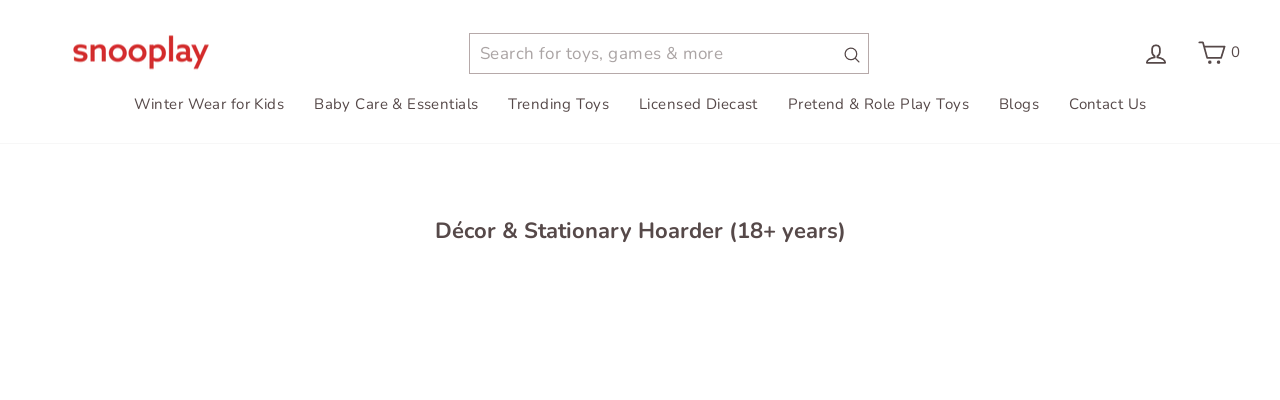

--- FILE ---
content_type: text/html; charset=utf-8
request_url: https://snooplay.in/collections/decor-stationary-hoarder-18-years
body_size: 60663
content:
<!doctype html>
<html class="no-js" lang="en" dir="ltr">
 
  <head>
    <script>
           (()=>{try{var e=navigator,t=e.userAgent,r=0,a=(e,t,r)=>e.setAttribute(t,r),o=(e,t)=>e.removeAttribute(t),d="tagName",n="forEach",l="indexOf";(e.platform[l]("x86_64")>-1&&0>t[l]("CrOS")||t[l]("power")>-1||t[l]("rix")>-1)&&new MutationObserver((e=>{e[n]((({addedNodes:e})=>{e[n]((e=>{1===e.nodeType&&("IFRAME"===e[d]&&(a(e,"loading","lazy"),a(e,"data-src",e.src),o(e,"src")),"SCRIPT"===e[d]&&(a(e,"data-src",e.src),o(e,"src"),e.type="text/lazyload"))}))}))})).observe(document.documentElement,{childList:!0,subtree:!0});var c=e=>document.querySelector(e),s=()=>Date.now(),i=s(),u=()=>{if(!(s()-i>500)){if(!c("body>meta"))return setTimeout(u,5);var e=c("head");document.querySelectorAll("meta,link:not([rel='stylesheet']),title")[n]((t=>e.append(t)))}};u()}catch(e){}})();
    </script>

    

    <meta charset="utf-8">
    <meta http-equiv="X-UA-Compatible" content="IE=edge,chrome=1">
    <meta name="viewport" content="width=device-width,initial-scale=1">
    <meta name="theme-color" content="#d3292a">

    <link rel="preconnect" href="https://cdn.shopify.com" crossorigin>
    <link rel="preconnect" href="https://fonts.shopifycdn.com" crossorigin>
    <link rel="dns-prefetch" href="https://productreviews.shopifycdn.com">
    <link rel="dns-prefetch" href="https://ajax.googleapis.com">
    <link rel="dns-prefetch" href="https://maps.googleapis.com">
    <link rel="dns-prefetch" href="https://maps.gstatic.com">

    <!-- Google tag (gtag.js) -->
    <script async src="https://www.googletagmanager.com/gtag/js?id=AW-470177120"></script>
    <script>
      window.dataLayer = window.dataLayer || [];
      function gtag(){dataLayer.push(arguments);}
      gtag('js', new Date());

      gtag('config', 'AW-470177120');
    </script>

    <script type="text/javascript">
      (function(c,l,a,r,i,t,y){
          c[a]=c[a]||function(){(c[a].q=c[a].q||[]).push(arguments)};
          t=l.createElement(r);t.async=1;t.src="https://www.clarity.ms/tag/"+i;
          y=l.getElementsByTagName(r)[0];y.parentNode.insertBefore(t,y);
      })(window, document, "clarity", "script", "e4b5s7m4w8");
    </script><link rel="shortcut icon" href="//snooplay.in/cdn/shop/files/S_7fdc7be0-2707-4739-9a9b-396d94dd5748_32x32.png?v=1735624262" type="image/png"><title>Décor &amp; Stationary Hoarder (18+ years)
&ndash; Snooplay
</title>
<meta property="og:site_name" content="Snooplay">
  <meta property="og:url" content="https://snooplay.in/collections/decor-stationary-hoarder-18-years">
  <meta property="og:title" content="Décor &amp; Stationary Hoarder (18+ years)">
  <meta property="og:type" content="website">
  <meta property="og:description" content="India's largest online store for toys, games, action figures, die cast scale models and collectibles. Toys & games that suit all all ages. Curated collection of 100% original, licensed & authentic toys for kids, games for kids, party games for grown ups, scale models, action figures & unique collectibles at Snooplay.in"><meta name="twitter:site" content="@snooplaydotin">
  <meta name="twitter:card" content="summary_large_image">
  <meta name="twitter:title" content="Décor &amp; Stationary Hoarder (18+ years)">
  <meta name="twitter:description" content="India's largest online store for toys, games, action figures, die cast scale models and collectibles. Toys & games that suit all all ages. Curated collection of 100% original, licensed & authentic toys for kids, games for kids, party games for grown ups, scale models, action figures & unique collectibles at Snooplay.in">
<style data-shopify>@font-face {
  font-family: Nunito;
  font-weight: 700;
  font-style: normal;
  font-display: swap;
  src: url("//snooplay.in/cdn/fonts/nunito/nunito_n7.37cf9b8cf43b3322f7e6e13ad2aad62ab5dc9109.woff2") format("woff2"),
       url("//snooplay.in/cdn/fonts/nunito/nunito_n7.45cfcfadc6630011252d54d5f5a2c7c98f60d5de.woff") format("woff");
}

  @font-face {
  font-family: Nunito;
  font-weight: 400;
  font-style: normal;
  font-display: swap;
  src: url("//snooplay.in/cdn/fonts/nunito/nunito_n4.fc49103dc396b42cae9460289072d384b6c6eb63.woff2") format("woff2"),
       url("//snooplay.in/cdn/fonts/nunito/nunito_n4.5d26d13beeac3116db2479e64986cdeea4c8fbdd.woff") format("woff");
}


  @font-face {
  font-family: Nunito;
  font-weight: 600;
  font-style: normal;
  font-display: swap;
  src: url("//snooplay.in/cdn/fonts/nunito/nunito_n6.1a6c50dce2e2b3b0d31e02dbd9146b5064bea503.woff2") format("woff2"),
       url("//snooplay.in/cdn/fonts/nunito/nunito_n6.6b124f3eac46044b98c99f2feb057208e260962f.woff") format("woff");
}

  @font-face {
  font-family: Nunito;
  font-weight: 400;
  font-style: italic;
  font-display: swap;
  src: url("//snooplay.in/cdn/fonts/nunito/nunito_i4.fd53bf99043ab6c570187ed42d1b49192135de96.woff2") format("woff2"),
       url("//snooplay.in/cdn/fonts/nunito/nunito_i4.cb3876a003a73aaae5363bb3e3e99d45ec598cc6.woff") format("woff");
}

  @font-face {
  font-family: Nunito;
  font-weight: 600;
  font-style: italic;
  font-display: swap;
  src: url("//snooplay.in/cdn/fonts/nunito/nunito_i6.79bb6a51553d3b72598bab76aca3c938e7c6ac54.woff2") format("woff2"),
       url("//snooplay.in/cdn/fonts/nunito/nunito_i6.9ad010b13940d2fa0d660e3029dd144c52772c10.woff") format("woff");
}

</style><link href="//snooplay.in/cdn/shop/t/162/assets/theme.css?v=23480260734196572921763630926" rel="stylesheet" type="text/css" media="all" />
<style data-shopify>:root {
    --typeHeaderPrimary: Nunito;
    --typeHeaderFallback: sans-serif;
    --typeHeaderSize: 22px;
    --typeHeaderWeight: 700;
    --typeHeaderLineHeight: 1.2;
    --typeHeaderSpacing: 0.0em;

    --typeBasePrimary:Nunito;
    --typeBaseFallback:sans-serif;
    --typeBaseSize: 17px;
    --typeBaseWeight: 400;
    --typeBaseSpacing: 0.025em;
    --typeBaseLineHeight: 1.4;
    --typeBaselineHeightMinus01: 1.3;

    --typeCollectionTitle: 19px;

    --iconWeight: 4px;
    --iconLinecaps: round;

    
        --buttonRadius: 3px;
    

    --colorGridOverlayOpacity: 0.0;
    }

    .placeholder-content {
    background-image: linear-gradient(100deg, #ffffff 40%, #f7f7f7 63%, #ffffff 79%);
    }</style>
  <link rel="canonical" href="https://snooplay.in/collections/decor-stationary-hoarder-18-years">


<script>
      document.documentElement.className = document.documentElement.className.replace('no-js', 'js');

      window.theme = window.theme || {};
      theme.routes = {
        home: "/",
        cart: "/cart.js",
        cartPage: "/cart",
        cartAdd: "/cart/add.js",
        cartChange: "/cart/change.js",
        search: "/search",
        predictiveSearch: "/search/suggest",
        cartUpdate: "/cart/update.js"
      };
      theme.strings = {
        soldOut: "Sold Out",
        unavailable: "Unavailable",
        inStockLabel: "In stock, ready to ship",
        oneStockLabel: "Low stock - [count] item left",
        otherStockLabel: "Low stock - [count] items left",
        willNotShipUntil: "Ready to ship [date]",
        willBeInStockAfter: "Back in stock [date]",
        waitingForStock: "Backordered, shipping soon",
        savePrice: "Save [saved_amount]",
        cartEmpty: "Your cart is currently empty.",
        cartTermsConfirmation: "You must agree with the terms and conditions of sales to check out",
        searchCollections: "Collections",
        searchPages: "Pages",
        searchArticles: "Articles",
        productFrom: "from ",
        maxQuantity: "You can only have [quantity] of [title] in your cart."
      };
      theme.settings = {
        cartType: "drawer",
        isCustomerTemplate: false,
        moneyFormat: "₹ {{amount}}",
        saveType: "percent",
        productImageSize: "square",
        productImageCover: false,
        predictiveSearch: true,
        predictiveSearchType: null,
        predictiveSearchVendor: false,
        predictiveSearchPrice: false,
        quickView: true,
        themeName: 'Impulse',
        themeVersion: "7.5.2"
      };
    </script>

    <script>window.performance && window.performance.mark && window.performance.mark('shopify.content_for_header.start');</script><meta name="facebook-domain-verification" content="n6xtgqowbnpkjnjed1l8l4lbrobpbh">
<meta id="shopify-digital-wallet" name="shopify-digital-wallet" content="/1183678476/digital_wallets/dialog">
<link rel="alternate" type="application/atom+xml" title="Feed" href="/collections/decor-stationary-hoarder-18-years.atom" />
<link rel="alternate" type="application/json+oembed" href="https://snooplay.in/collections/decor-stationary-hoarder-18-years.oembed">
<script async="async" src="/checkouts/internal/preloads.js?locale=en-IN"></script>
<script id="shopify-features" type="application/json">{"accessToken":"089bf463077ca118045ee549da5cdd7f","betas":["rich-media-storefront-analytics"],"domain":"snooplay.in","predictiveSearch":true,"shopId":1183678476,"locale":"en"}</script>
<script>var Shopify = Shopify || {};
Shopify.shop = "playhop.myshopify.com";
Shopify.locale = "en";
Shopify.currency = {"active":"INR","rate":"1.0"};
Shopify.country = "IN";
Shopify.theme = {"name":"Original Rapid Shift - MM GO Live","id":136371535933,"schema_name":"Impulse","schema_version":"7.5.2","theme_store_id":null,"role":"main"};
Shopify.theme.handle = "null";
Shopify.theme.style = {"id":null,"handle":null};
Shopify.cdnHost = "snooplay.in/cdn";
Shopify.routes = Shopify.routes || {};
Shopify.routes.root = "/";</script>
<script type="module">!function(o){(o.Shopify=o.Shopify||{}).modules=!0}(window);</script>
<script>!function(o){function n(){var o=[];function n(){o.push(Array.prototype.slice.apply(arguments))}return n.q=o,n}var t=o.Shopify=o.Shopify||{};t.loadFeatures=n(),t.autoloadFeatures=n()}(window);</script>
<script id="shop-js-analytics" type="application/json">{"pageType":"collection"}</script>
<script defer="defer" async type="module" src="//snooplay.in/cdn/shopifycloud/shop-js/modules/v2/client.init-shop-cart-sync_BT-GjEfc.en.esm.js"></script>
<script defer="defer" async type="module" src="//snooplay.in/cdn/shopifycloud/shop-js/modules/v2/chunk.common_D58fp_Oc.esm.js"></script>
<script defer="defer" async type="module" src="//snooplay.in/cdn/shopifycloud/shop-js/modules/v2/chunk.modal_xMitdFEc.esm.js"></script>
<script type="module">
  await import("//snooplay.in/cdn/shopifycloud/shop-js/modules/v2/client.init-shop-cart-sync_BT-GjEfc.en.esm.js");
await import("//snooplay.in/cdn/shopifycloud/shop-js/modules/v2/chunk.common_D58fp_Oc.esm.js");
await import("//snooplay.in/cdn/shopifycloud/shop-js/modules/v2/chunk.modal_xMitdFEc.esm.js");

  window.Shopify.SignInWithShop?.initShopCartSync?.({"fedCMEnabled":true,"windoidEnabled":true});

</script>
<script>(function() {
  var isLoaded = false;
  function asyncLoad() {
    if (isLoaded) return;
    isLoaded = true;
    var urls = ["https:\/\/disable-click.crucialcommerceapps.com\/appJS?shop=playhop.myshopify.com","https:\/\/tracker.wigzopush.com\/shopify.js?orgtoken=Qv_arRUFRHacy-MgphonZA\u0026shop=playhop.myshopify.com","https:\/\/sr-cdn.shiprocket.in\/sr-promise\/static\/uc.js?channel_id=4\u0026sr_company_id=113698\u0026shop=playhop.myshopify.com","https:\/\/tracker.wigzopush.com\/shopify.js?orgtoken=Qv_arRUFRHacy-MgphonZA\u0026shop=playhop.myshopify.com","https:\/\/tracker.wigzopush.com\/shopify.js?orgtoken=Qv_arRUFRHacy-MgphonZA\u0026shop=playhop.myshopify.com"];
    for (var i = 0; i < urls.length; i++) {
      var s = document.createElement('script');
      s.type = 'text/javascript';
      s.async = true;
      s.src = urls[i];
      var x = document.getElementsByTagName('script')[0];
      x.parentNode.insertBefore(s, x);
    }
  };
  if(window.attachEvent) {
    window.attachEvent('onload', asyncLoad);
  } else {
    window.addEventListener('load', asyncLoad, false);
  }
})();</script>
<script id="__st">var __st={"a":1183678476,"offset":19800,"reqid":"0f51580a-5842-4c08-9093-20623abaccad-1769123558","pageurl":"snooplay.in\/collections\/decor-stationary-hoarder-18-years","u":"959aea5610ae","p":"collection","rtyp":"collection","rid":273552277565};</script>
<script>window.ShopifyPaypalV4VisibilityTracking = true;</script>
<script id="form-persister">!function(){'use strict';const t='contact',e='new_comment',n=[[t,t],['blogs',e],['comments',e],[t,'customer']],o='password',r='form_key',c=['recaptcha-v3-token','g-recaptcha-response','h-captcha-response',o],s=()=>{try{return window.sessionStorage}catch{return}},i='__shopify_v',u=t=>t.elements[r],a=function(){const t=[...n].map((([t,e])=>`form[action*='/${t}']:not([data-nocaptcha='true']) input[name='form_type'][value='${e}']`)).join(',');var e;return e=t,()=>e?[...document.querySelectorAll(e)].map((t=>t.form)):[]}();function m(t){const e=u(t);a().includes(t)&&(!e||!e.value)&&function(t){try{if(!s())return;!function(t){const e=s();if(!e)return;const n=u(t);if(!n)return;const o=n.value;o&&e.removeItem(o)}(t);const e=Array.from(Array(32),(()=>Math.random().toString(36)[2])).join('');!function(t,e){u(t)||t.append(Object.assign(document.createElement('input'),{type:'hidden',name:r})),t.elements[r].value=e}(t,e),function(t,e){const n=s();if(!n)return;const r=[...t.querySelectorAll(`input[type='${o}']`)].map((({name:t})=>t)),u=[...c,...r],a={};for(const[o,c]of new FormData(t).entries())u.includes(o)||(a[o]=c);n.setItem(e,JSON.stringify({[i]:1,action:t.action,data:a}))}(t,e)}catch(e){console.error('failed to persist form',e)}}(t)}const f=t=>{if('true'===t.dataset.persistBound)return;const e=function(t,e){const n=function(t){return'function'==typeof t.submit?t.submit:HTMLFormElement.prototype.submit}(t).bind(t);return function(){let t;return()=>{t||(t=!0,(()=>{try{e(),n()}catch(t){(t=>{console.error('form submit failed',t)})(t)}})(),setTimeout((()=>t=!1),250))}}()}(t,(()=>{m(t)}));!function(t,e){if('function'==typeof t.submit&&'function'==typeof e)try{t.submit=e}catch{}}(t,e),t.addEventListener('submit',(t=>{t.preventDefault(),e()})),t.dataset.persistBound='true'};!function(){function t(t){const e=(t=>{const e=t.target;return e instanceof HTMLFormElement?e:e&&e.form})(t);e&&m(e)}document.addEventListener('submit',t),document.addEventListener('DOMContentLoaded',(()=>{const e=a();for(const t of e)f(t);var n;n=document.body,new window.MutationObserver((t=>{for(const e of t)if('childList'===e.type&&e.addedNodes.length)for(const t of e.addedNodes)1===t.nodeType&&'FORM'===t.tagName&&a().includes(t)&&f(t)})).observe(n,{childList:!0,subtree:!0,attributes:!1}),document.removeEventListener('submit',t)}))}()}();</script>
<script integrity="sha256-4kQ18oKyAcykRKYeNunJcIwy7WH5gtpwJnB7kiuLZ1E=" data-source-attribution="shopify.loadfeatures" defer="defer" src="//snooplay.in/cdn/shopifycloud/storefront/assets/storefront/load_feature-a0a9edcb.js" crossorigin="anonymous"></script>
<script data-source-attribution="shopify.dynamic_checkout.dynamic.init">var Shopify=Shopify||{};Shopify.PaymentButton=Shopify.PaymentButton||{isStorefrontPortableWallets:!0,init:function(){window.Shopify.PaymentButton.init=function(){};var t=document.createElement("script");t.src="https://snooplay.in/cdn/shopifycloud/portable-wallets/latest/portable-wallets.en.js",t.type="module",document.head.appendChild(t)}};
</script>
<script data-source-attribution="shopify.dynamic_checkout.buyer_consent">
  function portableWalletsHideBuyerConsent(e){var t=document.getElementById("shopify-buyer-consent"),n=document.getElementById("shopify-subscription-policy-button");t&&n&&(t.classList.add("hidden"),t.setAttribute("aria-hidden","true"),n.removeEventListener("click",e))}function portableWalletsShowBuyerConsent(e){var t=document.getElementById("shopify-buyer-consent"),n=document.getElementById("shopify-subscription-policy-button");t&&n&&(t.classList.remove("hidden"),t.removeAttribute("aria-hidden"),n.addEventListener("click",e))}window.Shopify?.PaymentButton&&(window.Shopify.PaymentButton.hideBuyerConsent=portableWalletsHideBuyerConsent,window.Shopify.PaymentButton.showBuyerConsent=portableWalletsShowBuyerConsent);
</script>
<script data-source-attribution="shopify.dynamic_checkout.cart.bootstrap">document.addEventListener("DOMContentLoaded",(function(){function t(){return document.querySelector("shopify-accelerated-checkout-cart, shopify-accelerated-checkout")}if(t())Shopify.PaymentButton.init();else{new MutationObserver((function(e,n){t()&&(Shopify.PaymentButton.init(),n.disconnect())})).observe(document.body,{childList:!0,subtree:!0})}}));
</script>

<script>window.performance && window.performance.mark && window.performance.mark('shopify.content_for_header.end');</script>

    <script src="//snooplay.in/cdn/shop/t/162/assets/vendor-scripts-v11.js" defer="defer"></script><script src="//snooplay.in/cdn/shop/t/162/assets/theme.js?v=123512630501743695531763648328" defer="defer"></script><script src="//snooplay.in/cdn/shop/t/162/assets/pincode.js?v=99855562168665626411763706397" defer="defer"></script><link href="//snooplay.in/cdn/shop/t/162/assets/swiper-bundle.min.css?v=52107734202767392341763562748" rel="stylesheet" type="text/css" media="all" />
    <script src="//snooplay.in/cdn/shop/t/162/assets/swiper-bundle.min.js?v=72960816452439954231763562748" defer></script>
    <script type="application/javascript">
checkoutBuyer = "https://fastrr-boost-ui.pickrr.com/";
</script>
<input type="hidden" value="snooplay.in" id="sellerDomain"/>
<link rel="stylesheet" href="https://fastrr-boost-ui.pickrr.com/assets/styles/shopify.css">
<script src="https://fastrr-boost-ui.pickrr.com/assets/js/channels/shopify.js" defer></script>
 
<!-- <input type="hidden" value="rz" id="template"/> -->
 <!-- <input type="hidden" value="percent" id="discountType"/>
<input type="hidden" value="5" id="discValue"/> -->

<input type="hidden" value ="true" id = "isFlits" />

<input type="hidden" id="template" value="custom-text" />
<input type="hidden" id="customText" value="CHECKOUT"/>
<style>
.sr-headless-checkout{
     font-family: inherit;
     font-size: 15px;
     font-weight: 500;
     letter-spacing: 1px;
     border-radius:6px;
     height: 45px;
     background-color:#d3292a;
}

  .sr-powered-by{
    display:none;
  }
  
/*
.sr-discount-label{
  font-size:0px !important;
}


 .sr-discount-label:before{
   content:"Extra 10% Off on Prepaid Orders";
  font-size: 9px;
    color: #000;
    text-transform: none;
    top: -8px;
    left: 6px;
    background-color: #53ff73;
    border-radius: 3px;
    padding: 0 10px;
}
*/ 


  /* @media only screen and (max-width:767px){
   .header__icons {
 padding-right: 0px!important;
}} */
 /* @media screen and (min-width: 767px) {
  #kp-account33 {
  position: absolute !important;
  right: 204px !important;
}
  @media screen and (max-width: 766px) {
  #kp-account33 {
    position: absolute !important;
    right: 104px !important;
  }
}
 @media screen and (max-width: 767px) {
  #kp-account33 {
   display:none!important;
  }}
  @media screen and (max-width: 766px) {
   .header__icons.header__icons--localization.header-localization{
  padding-right:0px!important;
 }}
 */
 </style>

<script type="application/ld+json">
{
  "@context": "https://schema.org",
  "@type": "Organization",
  "name": "Snooplay",
  "url": "https://snooplay.in",
  "logo": "https://snooplay.in/cdn/shop/files/logo.png",
  "sameAs": [
    "https://www.facebook.com/snooplayindia",
    "https://www.instagram.com/snooplayindia",
    "https://www.linkedin.com/company/snooplay"
  ]
}
</script>

<script type="application/ld+json">
{
  "@context": "https://schema.org",
  "@type": "WebSite",
  "url": "https://snooplay.in",
  "name": "Snooplay",
  "potentialAction": {
    "@type": "SearchAction",
    "target": "https://snooplay.in/search?q={search_term_string}",
    "query-input": "required name=search_term_string"
  }
}
</script>
<!-- BEGIN app block: shopify://apps/judge-me-reviews/blocks/judgeme_core/61ccd3b1-a9f2-4160-9fe9-4fec8413e5d8 --><!-- Start of Judge.me Core -->






<link rel="dns-prefetch" href="https://cdnwidget.judge.me">
<link rel="dns-prefetch" href="https://cdn.judge.me">
<link rel="dns-prefetch" href="https://cdn1.judge.me">
<link rel="dns-prefetch" href="https://api.judge.me">

<script data-cfasync='false' class='jdgm-settings-script'>window.jdgmSettings={"pagination":5,"disable_web_reviews":false,"badge_no_review_text":"No reviews","badge_n_reviews_text":"{{ n }} review/reviews","badge_star_color":"#f2a339","hide_badge_preview_if_no_reviews":true,"badge_hide_text":false,"enforce_center_preview_badge":false,"widget_title":"Customer Reviews","widget_open_form_text":"Write a review","widget_close_form_text":"Cancel review","widget_refresh_page_text":"Refresh page","widget_summary_text":"Based on {{ number_of_reviews }} review/reviews","widget_no_review_text":"Be the first to write a review","widget_name_field_text":"Display name","widget_verified_name_field_text":"Verified Name (public)","widget_name_placeholder_text":"Display name","widget_required_field_error_text":"This field is required.","widget_email_field_text":"Email address","widget_verified_email_field_text":"Verified Email (private, can not be edited)","widget_email_placeholder_text":"Your email address","widget_email_field_error_text":"Please enter a valid email address.","widget_rating_field_text":"Rating","widget_review_title_field_text":"Review Title","widget_review_title_placeholder_text":"Give your review a title","widget_review_body_field_text":"Review content","widget_review_body_placeholder_text":"Start writing here...","widget_pictures_field_text":"Picture/Video (optional)","widget_submit_review_text":"Submit Review","widget_submit_verified_review_text":"Submit Verified Review","widget_submit_success_msg_with_auto_publish":"Thank you! Please refresh the page in a few moments to see your review. You can remove or edit your review by logging into \u003ca href='https://judge.me/login' target='_blank' rel='nofollow noopener'\u003eJudge.me\u003c/a\u003e","widget_submit_success_msg_no_auto_publish":"Thank you! Your review will be published as soon as it is approved by the shop admin. You can remove or edit your review by logging into \u003ca href='https://judge.me/login' target='_blank' rel='nofollow noopener'\u003eJudge.me\u003c/a\u003e","widget_show_default_reviews_out_of_total_text":"Showing {{ n_reviews_shown }} out of {{ n_reviews }} reviews.","widget_show_all_link_text":"Show all","widget_show_less_link_text":"Show less","widget_author_said_text":"{{ reviewer_name }} said:","widget_days_text":"{{ n }} days ago","widget_weeks_text":"{{ n }} week/weeks ago","widget_months_text":"{{ n }} month/months ago","widget_years_text":"{{ n }} year/years ago","widget_yesterday_text":"Yesterday","widget_today_text":"Today","widget_replied_text":"\u003e\u003e {{ shop_name }} replied:","widget_read_more_text":"Read more","widget_reviewer_name_as_initial":"","widget_rating_filter_color":"#23D145","widget_rating_filter_see_all_text":"See all reviews","widget_sorting_most_recent_text":"Most Recent","widget_sorting_highest_rating_text":"Highest Rating","widget_sorting_lowest_rating_text":"Lowest Rating","widget_sorting_with_pictures_text":"Only Pictures","widget_sorting_most_helpful_text":"Most Helpful","widget_open_question_form_text":"Ask a question","widget_reviews_subtab_text":"Reviews","widget_questions_subtab_text":"Questions","widget_question_label_text":"Question","widget_answer_label_text":"Answer","widget_question_placeholder_text":"Write your question here","widget_submit_question_text":"Submit Question","widget_question_submit_success_text":"Thank you for your question! We will notify you once it gets answered.","widget_star_color":"#f2a339","verified_badge_text":"Verified","verified_badge_bg_color":"#F2A339","verified_badge_text_color":"","verified_badge_placement":"left-of-reviewer-name","widget_review_max_height":4,"widget_hide_border":false,"widget_social_share":false,"widget_thumb":false,"widget_review_location_show":true,"widget_location_format":"","all_reviews_include_out_of_store_products":true,"all_reviews_out_of_store_text":"(out of store)","all_reviews_pagination":100,"all_reviews_product_name_prefix_text":"about","enable_review_pictures":true,"enable_question_anwser":false,"widget_theme":"default","review_date_format":"dd/mm/yyyy","default_sort_method":"highest-rating","widget_product_reviews_subtab_text":"Product Reviews","widget_shop_reviews_subtab_text":"Shop Reviews","widget_other_products_reviews_text":"Reviews for other products","widget_store_reviews_subtab_text":"Store reviews","widget_no_store_reviews_text":"This store hasn't received any reviews yet","widget_web_restriction_product_reviews_text":"This product hasn't received any reviews yet","widget_no_items_text":"No items found","widget_show_more_text":"Show more","widget_write_a_store_review_text":"Write a Store Review","widget_other_languages_heading":"Reviews in Other Languages","widget_translate_review_text":"Translate review to {{ language }}","widget_translating_review_text":"Translating...","widget_show_original_translation_text":"Show original ({{ language }})","widget_translate_review_failed_text":"Review couldn't be translated.","widget_translate_review_retry_text":"Retry","widget_translate_review_try_again_later_text":"Try again later","show_product_url_for_grouped_product":false,"widget_sorting_pictures_first_text":"Pictures First","show_pictures_on_all_rev_page_mobile":false,"show_pictures_on_all_rev_page_desktop":false,"floating_tab_hide_mobile_install_preference":false,"floating_tab_button_name":"★ Reviews","floating_tab_title":"Let customers speak for us","floating_tab_button_color":"","floating_tab_button_background_color":"","floating_tab_url":"","floating_tab_url_enabled":false,"floating_tab_tab_style":"text","all_reviews_text_badge_text":"Customers rate us {{ shop.metafields.judgeme.all_reviews_rating | round: 1 }}/5 based on {{ shop.metafields.judgeme.all_reviews_count }} reviews.","all_reviews_text_badge_text_branded_style":"{{ shop.metafields.judgeme.all_reviews_rating | round: 1 }} out of 5 stars based on {{ shop.metafields.judgeme.all_reviews_count }} reviews","is_all_reviews_text_badge_a_link":false,"show_stars_for_all_reviews_text_badge":false,"all_reviews_text_badge_url":"","all_reviews_text_style":"text","all_reviews_text_color_style":"judgeme_brand_color","all_reviews_text_color":"#108474","all_reviews_text_show_jm_brand":true,"featured_carousel_show_header":true,"featured_carousel_title":"Let customers speak for us","testimonials_carousel_title":"Customers are saying","videos_carousel_title":"Real customer stories","cards_carousel_title":"Customers are saying","featured_carousel_count_text":"from {{ n }} reviews","featured_carousel_add_link_to_all_reviews_page":false,"featured_carousel_url":"","featured_carousel_show_images":true,"featured_carousel_autoslide_interval":5,"featured_carousel_arrows_on_the_sides":false,"featured_carousel_height":250,"featured_carousel_width":80,"featured_carousel_image_size":0,"featured_carousel_image_height":250,"featured_carousel_arrow_color":"#eeeeee","verified_count_badge_style":"vintage","verified_count_badge_orientation":"horizontal","verified_count_badge_color_style":"judgeme_brand_color","verified_count_badge_color":"#108474","is_verified_count_badge_a_link":false,"verified_count_badge_url":"","verified_count_badge_show_jm_brand":true,"widget_rating_preset_default":5,"widget_first_sub_tab":"product-reviews","widget_show_histogram":true,"widget_histogram_use_custom_color":true,"widget_pagination_use_custom_color":true,"widget_star_use_custom_color":true,"widget_verified_badge_use_custom_color":false,"widget_write_review_use_custom_color":false,"picture_reminder_submit_button":"Upload Pictures","enable_review_videos":true,"mute_video_by_default":true,"widget_sorting_videos_first_text":"Videos First","widget_review_pending_text":"Pending","featured_carousel_items_for_large_screen":3,"social_share_options_order":"Facebook,Twitter","remove_microdata_snippet":true,"disable_json_ld":true,"enable_json_ld_products":false,"preview_badge_show_question_text":false,"preview_badge_no_question_text":"No questions","preview_badge_n_question_text":"{{ number_of_questions }} question/questions","qa_badge_show_icon":false,"qa_badge_position":"same-row","remove_judgeme_branding":false,"widget_add_search_bar":true,"widget_search_bar_placeholder":"Search","widget_sorting_verified_only_text":"Verified only","featured_carousel_theme":"default","featured_carousel_show_rating":true,"featured_carousel_show_title":true,"featured_carousel_show_body":true,"featured_carousel_show_date":false,"featured_carousel_show_reviewer":true,"featured_carousel_show_product":false,"featured_carousel_header_background_color":"#108474","featured_carousel_header_text_color":"#ffffff","featured_carousel_name_product_separator":"reviewed","featured_carousel_full_star_background":"#108474","featured_carousel_empty_star_background":"#dadada","featured_carousel_vertical_theme_background":"#f9fafb","featured_carousel_verified_badge_enable":false,"featured_carousel_verified_badge_color":"#108474","featured_carousel_border_style":"round","featured_carousel_review_line_length_limit":3,"featured_carousel_more_reviews_button_text":"Read more reviews","featured_carousel_view_product_button_text":"View product","all_reviews_page_load_reviews_on":"scroll","all_reviews_page_load_more_text":"Load More Reviews","disable_fb_tab_reviews":false,"enable_ajax_cdn_cache":false,"widget_public_name_text":"displayed publicly like","default_reviewer_name":"John Smith","default_reviewer_name_has_non_latin":true,"widget_reviewer_anonymous":"Anonymous","medals_widget_title":"Judge.me Review Medals","medals_widget_background_color":"#f9fafb","medals_widget_position":"footer_all_pages","medals_widget_border_color":"#f9fafb","medals_widget_verified_text_position":"left","medals_widget_use_monochromatic_version":false,"medals_widget_elements_color":"#108474","show_reviewer_avatar":true,"widget_invalid_yt_video_url_error_text":"Not a YouTube video URL","widget_max_length_field_error_text":"Please enter no more than {0} characters.","widget_show_country_flag":false,"widget_show_collected_via_shop_app":true,"widget_verified_by_shop_badge_style":"light","widget_verified_by_shop_text":"Verified by Shop","widget_show_photo_gallery":true,"widget_load_with_code_splitting":true,"widget_ugc_install_preference":false,"widget_ugc_title":"Made by us, Shared by you","widget_ugc_subtitle":"Tag us to see your picture featured in our page","widget_ugc_arrows_color":"#ffffff","widget_ugc_primary_button_text":"Buy Now","widget_ugc_primary_button_background_color":"#108474","widget_ugc_primary_button_text_color":"#ffffff","widget_ugc_primary_button_border_width":"0","widget_ugc_primary_button_border_style":"none","widget_ugc_primary_button_border_color":"#108474","widget_ugc_primary_button_border_radius":"25","widget_ugc_secondary_button_text":"Load More","widget_ugc_secondary_button_background_color":"#ffffff","widget_ugc_secondary_button_text_color":"#108474","widget_ugc_secondary_button_border_width":"2","widget_ugc_secondary_button_border_style":"solid","widget_ugc_secondary_button_border_color":"#108474","widget_ugc_secondary_button_border_radius":"25","widget_ugc_reviews_button_text":"View Reviews","widget_ugc_reviews_button_background_color":"#ffffff","widget_ugc_reviews_button_text_color":"#108474","widget_ugc_reviews_button_border_width":"2","widget_ugc_reviews_button_border_style":"solid","widget_ugc_reviews_button_border_color":"#108474","widget_ugc_reviews_button_border_radius":"25","widget_ugc_reviews_button_link_to":"judgeme-reviews-page","widget_ugc_show_post_date":true,"widget_ugc_max_width":"800","widget_rating_metafield_value_type":true,"widget_primary_color":"#F2A339","widget_enable_secondary_color":false,"widget_secondary_color":"#edf5f5","widget_summary_average_rating_text":"{{ average_rating }} out of 5","widget_media_grid_title":"Customer photos \u0026 videos","widget_media_grid_see_more_text":"See more","widget_round_style":true,"widget_show_product_medals":true,"widget_verified_by_judgeme_text":"Verified by Judge.me","widget_show_store_medals":true,"widget_verified_by_judgeme_text_in_store_medals":"Verified by Judge.me","widget_media_field_exceed_quantity_message":"Sorry, we can only accept {{ max_media }} for one review.","widget_media_field_exceed_limit_message":"{{ file_name }} is too large, please select a {{ media_type }} less than {{ size_limit }}MB.","widget_review_submitted_text":"Review Submitted!","widget_question_submitted_text":"Question Submitted!","widget_close_form_text_question":"Cancel","widget_write_your_answer_here_text":"Write your answer here","widget_enabled_branded_link":true,"widget_show_collected_by_judgeme":true,"widget_reviewer_name_color":"#585858","widget_write_review_text_color":"#FFFFFF","widget_write_review_bg_color":"#23D145","widget_collected_by_judgeme_text":"collected by Judge.me","widget_pagination_type":"load_more","widget_load_more_text":"Load More","widget_load_more_color":"#F2A339","widget_full_review_text":"Full Review","widget_read_more_reviews_text":"Read More Reviews","widget_read_questions_text":"Read Questions","widget_questions_and_answers_text":"Questions \u0026 Answers","widget_verified_by_text":"Verified by","widget_verified_text":"Verified","widget_number_of_reviews_text":"{{ number_of_reviews }} reviews","widget_back_button_text":"Back","widget_next_button_text":"Next","widget_custom_forms_filter_button":"Filters","custom_forms_style":"vertical","widget_show_review_information":false,"how_reviews_are_collected":"How reviews are collected?","widget_show_review_keywords":true,"widget_gdpr_statement":"How we use your data: We'll only contact you about the review you left, and only if necessary. By submitting your review, you agree to Judge.me's \u003ca href='https://judge.me/terms' target='_blank' rel='nofollow noopener'\u003eterms\u003c/a\u003e, \u003ca href='https://judge.me/privacy' target='_blank' rel='nofollow noopener'\u003eprivacy\u003c/a\u003e and \u003ca href='https://judge.me/content-policy' target='_blank' rel='nofollow noopener'\u003econtent\u003c/a\u003e policies.","widget_multilingual_sorting_enabled":false,"widget_translate_review_content_enabled":false,"widget_translate_review_content_method":"manual","popup_widget_review_selection":"automatically_with_pictures","popup_widget_round_border_style":true,"popup_widget_show_title":true,"popup_widget_show_body":true,"popup_widget_show_reviewer":false,"popup_widget_show_product":true,"popup_widget_show_pictures":true,"popup_widget_use_review_picture":true,"popup_widget_show_on_home_page":true,"popup_widget_show_on_product_page":true,"popup_widget_show_on_collection_page":true,"popup_widget_show_on_cart_page":true,"popup_widget_position":"bottom_left","popup_widget_first_review_delay":5,"popup_widget_duration":5,"popup_widget_interval":5,"popup_widget_review_count":5,"popup_widget_hide_on_mobile":true,"review_snippet_widget_round_border_style":true,"review_snippet_widget_card_color":"#FFFFFF","review_snippet_widget_slider_arrows_background_color":"#FFFFFF","review_snippet_widget_slider_arrows_color":"#000000","review_snippet_widget_star_color":"#108474","show_product_variant":false,"all_reviews_product_variant_label_text":"Variant: ","widget_show_verified_branding":false,"widget_ai_summary_title":"Customers say","widget_ai_summary_disclaimer":"AI-powered review summary based on recent customer reviews","widget_show_ai_summary":false,"widget_show_ai_summary_bg":false,"widget_show_review_title_input":true,"redirect_reviewers_invited_via_email":"review_widget","request_store_review_after_product_review":false,"request_review_other_products_in_order":false,"review_form_color_scheme":"default","review_form_corner_style":"square","review_form_star_color":{},"review_form_text_color":"#333333","review_form_background_color":"#ffffff","review_form_field_background_color":"#fafafa","review_form_button_color":{},"review_form_button_text_color":"#ffffff","review_form_modal_overlay_color":"#000000","review_content_screen_title_text":"How would you rate this product?","review_content_introduction_text":"We would love it if you would share a bit about your experience.","store_review_form_title_text":"How would you rate this store?","store_review_form_introduction_text":"We would love it if you would share a bit about your experience.","show_review_guidance_text":true,"one_star_review_guidance_text":"Poor","five_star_review_guidance_text":"Great","customer_information_screen_title_text":"About you","customer_information_introduction_text":"Please tell us more about you.","custom_questions_screen_title_text":"Your experience in more detail","custom_questions_introduction_text":"Here are a few questions to help us understand more about your experience.","review_submitted_screen_title_text":"Thanks for your review!","review_submitted_screen_thank_you_text":"We are processing it and it will appear on the store soon.","review_submitted_screen_email_verification_text":"Please confirm your email by clicking the link we just sent you. This helps us keep reviews authentic.","review_submitted_request_store_review_text":"Would you like to share your experience of shopping with us?","review_submitted_review_other_products_text":"Would you like to review these products?","store_review_screen_title_text":"Would you like to share your experience of shopping with us?","store_review_introduction_text":"We value your feedback and use it to improve. Please share any thoughts or suggestions you have.","reviewer_media_screen_title_picture_text":"Share a picture","reviewer_media_introduction_picture_text":"Upload a photo to support your review.","reviewer_media_screen_title_video_text":"Share a video","reviewer_media_introduction_video_text":"Upload a video to support your review.","reviewer_media_screen_title_picture_or_video_text":"Share a picture or video","reviewer_media_introduction_picture_or_video_text":"Upload a photo or video to support your review.","reviewer_media_youtube_url_text":"Paste your Youtube URL here","advanced_settings_next_step_button_text":"Next","advanced_settings_close_review_button_text":"Close","modal_write_review_flow":false,"write_review_flow_required_text":"Required","write_review_flow_privacy_message_text":"We respect your privacy.","write_review_flow_anonymous_text":"Post review as anonymous","write_review_flow_visibility_text":"This won't be visible to other customers.","write_review_flow_multiple_selection_help_text":"Select as many as you like","write_review_flow_single_selection_help_text":"Select one option","write_review_flow_required_field_error_text":"This field is required","write_review_flow_invalid_email_error_text":"Please enter a valid email address","write_review_flow_max_length_error_text":"Max. {{ max_length }} characters.","write_review_flow_media_upload_text":"\u003cb\u003eClick to upload\u003c/b\u003e or drag and drop","write_review_flow_gdpr_statement":"We'll only contact you about your review if necessary. By submitting your review, you agree to our \u003ca href='https://judge.me/terms' target='_blank' rel='nofollow noopener'\u003eterms and conditions\u003c/a\u003e and \u003ca href='https://judge.me/privacy' target='_blank' rel='nofollow noopener'\u003eprivacy policy\u003c/a\u003e.","rating_only_reviews_enabled":true,"show_negative_reviews_help_screen":false,"new_review_flow_help_screen_rating_threshold":3,"negative_review_resolution_screen_title_text":"Tell us more","negative_review_resolution_text":"Your experience matters to us. If there were issues with your purchase, we're here to help. Feel free to reach out to us, we'd love the opportunity to make things right.","negative_review_resolution_button_text":"Contact us","negative_review_resolution_proceed_with_review_text":"Leave a review","negative_review_resolution_subject":"Issue with purchase from {{ shop_name }}.{{ order_name }}","preview_badge_collection_page_install_status":false,"widget_review_custom_css":"","preview_badge_custom_css":"","preview_badge_stars_count":"5-stars","featured_carousel_custom_css":"","floating_tab_custom_css":"","all_reviews_widget_custom_css":"","medals_widget_custom_css":"","verified_badge_custom_css":"","all_reviews_text_custom_css":"","transparency_badges_collected_via_store_invite":false,"transparency_badges_from_another_provider":false,"transparency_badges_collected_from_store_visitor":false,"transparency_badges_collected_by_verified_review_provider":false,"transparency_badges_earned_reward":false,"transparency_badges_collected_via_store_invite_text":"Review collected via store invitation","transparency_badges_from_another_provider_text":"Review collected from another provider","transparency_badges_collected_from_store_visitor_text":"Review collected from a store visitor","transparency_badges_written_in_google_text":"Review written in Google","transparency_badges_written_in_etsy_text":"Review written in Etsy","transparency_badges_written_in_shop_app_text":"Review written in Shop App","transparency_badges_earned_reward_text":"Review earned a reward for future purchase","product_review_widget_per_page":6,"widget_store_review_label_text":"Review about the store","checkout_comment_extension_title_on_product_page":"Customer Comments","checkout_comment_extension_num_latest_comment_show":5,"checkout_comment_extension_format":"name_and_timestamp","checkout_comment_customer_name":"last_initial","checkout_comment_comment_notification":true,"preview_badge_collection_page_install_preference":true,"preview_badge_home_page_install_preference":false,"preview_badge_product_page_install_preference":true,"review_widget_install_preference":"","review_carousel_install_preference":false,"floating_reviews_tab_install_preference":"none","verified_reviews_count_badge_install_preference":false,"all_reviews_text_install_preference":false,"review_widget_best_location":true,"judgeme_medals_install_preference":false,"review_widget_revamp_enabled":false,"review_widget_qna_enabled":false,"review_widget_header_theme":"minimal","review_widget_widget_title_enabled":true,"review_widget_header_text_size":"medium","review_widget_header_text_weight":"regular","review_widget_average_rating_style":"compact","review_widget_bar_chart_enabled":true,"review_widget_bar_chart_type":"numbers","review_widget_bar_chart_style":"standard","review_widget_expanded_media_gallery_enabled":false,"review_widget_reviews_section_theme":"standard","review_widget_image_style":"thumbnails","review_widget_review_image_ratio":"square","review_widget_stars_size":"medium","review_widget_verified_badge":"standard_text","review_widget_review_title_text_size":"medium","review_widget_review_text_size":"medium","review_widget_review_text_length":"medium","review_widget_number_of_columns_desktop":3,"review_widget_carousel_transition_speed":5,"review_widget_custom_questions_answers_display":"always","review_widget_button_text_color":"#FFFFFF","review_widget_text_color":"#000000","review_widget_lighter_text_color":"#7B7B7B","review_widget_corner_styling":"soft","review_widget_review_word_singular":"review","review_widget_review_word_plural":"reviews","review_widget_voting_label":"Helpful?","review_widget_shop_reply_label":"Reply from {{ shop_name }}:","review_widget_filters_title":"Filters","qna_widget_question_word_singular":"Question","qna_widget_question_word_plural":"Questions","qna_widget_answer_reply_label":"Answer from {{ answerer_name }}:","qna_content_screen_title_text":"Ask a question about this product","qna_widget_question_required_field_error_text":"Please enter your question.","qna_widget_flow_gdpr_statement":"We'll only contact you about your question if necessary. By submitting your question, you agree to our \u003ca href='https://judge.me/terms' target='_blank' rel='nofollow noopener'\u003eterms and conditions\u003c/a\u003e and \u003ca href='https://judge.me/privacy' target='_blank' rel='nofollow noopener'\u003eprivacy policy\u003c/a\u003e.","qna_widget_question_submitted_text":"Thanks for your question!","qna_widget_close_form_text_question":"Close","qna_widget_question_submit_success_text":"We’ll notify you by email when your question is answered.","all_reviews_widget_v2025_enabled":false,"all_reviews_widget_v2025_header_theme":"default","all_reviews_widget_v2025_widget_title_enabled":true,"all_reviews_widget_v2025_header_text_size":"medium","all_reviews_widget_v2025_header_text_weight":"regular","all_reviews_widget_v2025_average_rating_style":"compact","all_reviews_widget_v2025_bar_chart_enabled":true,"all_reviews_widget_v2025_bar_chart_type":"numbers","all_reviews_widget_v2025_bar_chart_style":"standard","all_reviews_widget_v2025_expanded_media_gallery_enabled":false,"all_reviews_widget_v2025_show_store_medals":true,"all_reviews_widget_v2025_show_photo_gallery":true,"all_reviews_widget_v2025_show_review_keywords":false,"all_reviews_widget_v2025_show_ai_summary":false,"all_reviews_widget_v2025_show_ai_summary_bg":false,"all_reviews_widget_v2025_add_search_bar":false,"all_reviews_widget_v2025_default_sort_method":"most-recent","all_reviews_widget_v2025_reviews_per_page":10,"all_reviews_widget_v2025_reviews_section_theme":"default","all_reviews_widget_v2025_image_style":"thumbnails","all_reviews_widget_v2025_review_image_ratio":"square","all_reviews_widget_v2025_stars_size":"medium","all_reviews_widget_v2025_verified_badge":"bold_badge","all_reviews_widget_v2025_review_title_text_size":"medium","all_reviews_widget_v2025_review_text_size":"medium","all_reviews_widget_v2025_review_text_length":"medium","all_reviews_widget_v2025_number_of_columns_desktop":3,"all_reviews_widget_v2025_carousel_transition_speed":5,"all_reviews_widget_v2025_custom_questions_answers_display":"always","all_reviews_widget_v2025_show_product_variant":false,"all_reviews_widget_v2025_show_reviewer_avatar":true,"all_reviews_widget_v2025_reviewer_name_as_initial":"","all_reviews_widget_v2025_review_location_show":false,"all_reviews_widget_v2025_location_format":"","all_reviews_widget_v2025_show_country_flag":false,"all_reviews_widget_v2025_verified_by_shop_badge_style":"light","all_reviews_widget_v2025_social_share":false,"all_reviews_widget_v2025_social_share_options_order":"Facebook,Twitter,LinkedIn,Pinterest","all_reviews_widget_v2025_pagination_type":"standard","all_reviews_widget_v2025_button_text_color":"#FFFFFF","all_reviews_widget_v2025_text_color":"#000000","all_reviews_widget_v2025_lighter_text_color":"#7B7B7B","all_reviews_widget_v2025_corner_styling":"soft","all_reviews_widget_v2025_title":"Customer reviews","all_reviews_widget_v2025_ai_summary_title":"Customers say about this store","all_reviews_widget_v2025_no_review_text":"Be the first to write a review","platform":"shopify","branding_url":"https://app.judge.me/reviews","branding_text":"Powered by Judge.me","locale":"en","reply_name":"Snooplay","widget_version":"3.0","footer":true,"autopublish":false,"review_dates":true,"enable_custom_form":false,"shop_locale":"en","enable_multi_locales_translations":true,"show_review_title_input":true,"review_verification_email_status":"always","can_be_branded":false,"reply_name_text":"Snooplay"};</script> <style class='jdgm-settings-style'>.jdgm-xx{left:0}:root{--jdgm-primary-color: #F2A339;--jdgm-secondary-color: rgba(242,163,57,0.1);--jdgm-star-color: #f2a339;--jdgm-write-review-text-color: #FFFFFF;--jdgm-write-review-bg-color: #23D145;--jdgm-paginate-color: #F2A339;--jdgm-border-radius: 10;--jdgm-reviewer-name-color: #585858}.jdgm-histogram__bar-content{background-color:#23D145}.jdgm-rev[data-verified-buyer=true] .jdgm-rev__icon.jdgm-rev__icon:after,.jdgm-rev__buyer-badge.jdgm-rev__buyer-badge{color:white;background-color:#F2A339}.jdgm-review-widget--small .jdgm-gallery.jdgm-gallery .jdgm-gallery__thumbnail-link:nth-child(8) .jdgm-gallery__thumbnail-wrapper.jdgm-gallery__thumbnail-wrapper:before{content:"See more"}@media only screen and (min-width: 768px){.jdgm-gallery.jdgm-gallery .jdgm-gallery__thumbnail-link:nth-child(8) .jdgm-gallery__thumbnail-wrapper.jdgm-gallery__thumbnail-wrapper:before{content:"See more"}}.jdgm-preview-badge .jdgm-star.jdgm-star{color:#f2a339}.jdgm-prev-badge[data-average-rating='0.00']{display:none !important}.jdgm-author-all-initials{display:none !important}.jdgm-author-last-initial{display:none !important}.jdgm-rev-widg__title{visibility:hidden}.jdgm-rev-widg__summary-text{visibility:hidden}.jdgm-prev-badge__text{visibility:hidden}.jdgm-rev__prod-link-prefix:before{content:'about'}.jdgm-rev__variant-label:before{content:'Variant: '}.jdgm-rev__out-of-store-text:before{content:'(out of store)'}@media only screen and (min-width: 768px){.jdgm-rev__pics .jdgm-rev_all-rev-page-picture-separator,.jdgm-rev__pics .jdgm-rev__product-picture{display:none}}@media only screen and (max-width: 768px){.jdgm-rev__pics .jdgm-rev_all-rev-page-picture-separator,.jdgm-rev__pics .jdgm-rev__product-picture{display:none}}.jdgm-preview-badge[data-template="index"]{display:none !important}.jdgm-verified-count-badget[data-from-snippet="true"]{display:none !important}.jdgm-carousel-wrapper[data-from-snippet="true"]{display:none !important}.jdgm-all-reviews-text[data-from-snippet="true"]{display:none !important}.jdgm-medals-section[data-from-snippet="true"]{display:none !important}.jdgm-ugc-media-wrapper[data-from-snippet="true"]{display:none !important}.jdgm-rev__transparency-badge[data-badge-type="review_collected_via_store_invitation"]{display:none !important}.jdgm-rev__transparency-badge[data-badge-type="review_collected_from_another_provider"]{display:none !important}.jdgm-rev__transparency-badge[data-badge-type="review_collected_from_store_visitor"]{display:none !important}.jdgm-rev__transparency-badge[data-badge-type="review_written_in_etsy"]{display:none !important}.jdgm-rev__transparency-badge[data-badge-type="review_written_in_google_business"]{display:none !important}.jdgm-rev__transparency-badge[data-badge-type="review_written_in_shop_app"]{display:none !important}.jdgm-rev__transparency-badge[data-badge-type="review_earned_for_future_purchase"]{display:none !important}.jdgm-review-snippet-widget .jdgm-rev-snippet-widget__cards-container .jdgm-rev-snippet-card{border-radius:8px;background:#fff}.jdgm-review-snippet-widget .jdgm-rev-snippet-widget__cards-container .jdgm-rev-snippet-card__rev-rating .jdgm-star{color:#108474}.jdgm-review-snippet-widget .jdgm-rev-snippet-widget__prev-btn,.jdgm-review-snippet-widget .jdgm-rev-snippet-widget__next-btn{border-radius:50%;background:#fff}.jdgm-review-snippet-widget .jdgm-rev-snippet-widget__prev-btn>svg,.jdgm-review-snippet-widget .jdgm-rev-snippet-widget__next-btn>svg{fill:#000}.jdgm-full-rev-modal.rev-snippet-widget .jm-mfp-container .jm-mfp-content,.jdgm-full-rev-modal.rev-snippet-widget .jm-mfp-container .jdgm-full-rev__icon,.jdgm-full-rev-modal.rev-snippet-widget .jm-mfp-container .jdgm-full-rev__pic-img,.jdgm-full-rev-modal.rev-snippet-widget .jm-mfp-container .jdgm-full-rev__reply{border-radius:8px}.jdgm-full-rev-modal.rev-snippet-widget .jm-mfp-container .jdgm-full-rev[data-verified-buyer="true"] .jdgm-full-rev__icon::after{border-radius:8px}.jdgm-full-rev-modal.rev-snippet-widget .jm-mfp-container .jdgm-full-rev .jdgm-rev__buyer-badge{border-radius:calc( 8px / 2 )}.jdgm-full-rev-modal.rev-snippet-widget .jm-mfp-container .jdgm-full-rev .jdgm-full-rev__replier::before{content:'Snooplay'}.jdgm-full-rev-modal.rev-snippet-widget .jm-mfp-container .jdgm-full-rev .jdgm-full-rev__product-button{border-radius:calc( 8px * 6 )}
</style> <style class='jdgm-settings-style'></style>

  
  
  
  <style class='jdgm-miracle-styles'>
  @-webkit-keyframes jdgm-spin{0%{-webkit-transform:rotate(0deg);-ms-transform:rotate(0deg);transform:rotate(0deg)}100%{-webkit-transform:rotate(359deg);-ms-transform:rotate(359deg);transform:rotate(359deg)}}@keyframes jdgm-spin{0%{-webkit-transform:rotate(0deg);-ms-transform:rotate(0deg);transform:rotate(0deg)}100%{-webkit-transform:rotate(359deg);-ms-transform:rotate(359deg);transform:rotate(359deg)}}@font-face{font-family:'JudgemeStar';src:url("[data-uri]") format("woff");font-weight:normal;font-style:normal}.jdgm-star{font-family:'JudgemeStar';display:inline !important;text-decoration:none !important;padding:0 4px 0 0 !important;margin:0 !important;font-weight:bold;opacity:1;-webkit-font-smoothing:antialiased;-moz-osx-font-smoothing:grayscale}.jdgm-star:hover{opacity:1}.jdgm-star:last-of-type{padding:0 !important}.jdgm-star.jdgm--on:before{content:"\e000"}.jdgm-star.jdgm--off:before{content:"\e001"}.jdgm-star.jdgm--half:before{content:"\e002"}.jdgm-widget *{margin:0;line-height:1.4;-webkit-box-sizing:border-box;-moz-box-sizing:border-box;box-sizing:border-box;-webkit-overflow-scrolling:touch}.jdgm-hidden{display:none !important;visibility:hidden !important}.jdgm-temp-hidden{display:none}.jdgm-spinner{width:40px;height:40px;margin:auto;border-radius:50%;border-top:2px solid #eee;border-right:2px solid #eee;border-bottom:2px solid #eee;border-left:2px solid #ccc;-webkit-animation:jdgm-spin 0.8s infinite linear;animation:jdgm-spin 0.8s infinite linear}.jdgm-prev-badge{display:block !important}

</style>


  
  
   


<script data-cfasync='false' class='jdgm-script'>
!function(e){window.jdgm=window.jdgm||{},jdgm.CDN_HOST="https://cdnwidget.judge.me/",jdgm.CDN_HOST_ALT="https://cdn2.judge.me/cdn/widget_frontend/",jdgm.API_HOST="https://api.judge.me/",jdgm.CDN_BASE_URL="https://cdn.shopify.com/extensions/019be6a6-320f-7c73-92c7-4f8bef39e89f/judgeme-extensions-312/assets/",
jdgm.docReady=function(d){(e.attachEvent?"complete"===e.readyState:"loading"!==e.readyState)?
setTimeout(d,0):e.addEventListener("DOMContentLoaded",d)},jdgm.loadCSS=function(d,t,o,a){
!o&&jdgm.loadCSS.requestedUrls.indexOf(d)>=0||(jdgm.loadCSS.requestedUrls.push(d),
(a=e.createElement("link")).rel="stylesheet",a.class="jdgm-stylesheet",a.media="nope!",
a.href=d,a.onload=function(){this.media="all",t&&setTimeout(t)},e.body.appendChild(a))},
jdgm.loadCSS.requestedUrls=[],jdgm.loadJS=function(e,d){var t=new XMLHttpRequest;
t.onreadystatechange=function(){4===t.readyState&&(Function(t.response)(),d&&d(t.response))},
t.open("GET",e),t.onerror=function(){if(e.indexOf(jdgm.CDN_HOST)===0&&jdgm.CDN_HOST_ALT!==jdgm.CDN_HOST){var f=e.replace(jdgm.CDN_HOST,jdgm.CDN_HOST_ALT);jdgm.loadJS(f,d)}},t.send()},jdgm.docReady((function(){(window.jdgmLoadCSS||e.querySelectorAll(
".jdgm-widget, .jdgm-all-reviews-page").length>0)&&(jdgmSettings.widget_load_with_code_splitting?
parseFloat(jdgmSettings.widget_version)>=3?jdgm.loadCSS(jdgm.CDN_HOST+"widget_v3/base.css"):
jdgm.loadCSS(jdgm.CDN_HOST+"widget/base.css"):jdgm.loadCSS(jdgm.CDN_HOST+"shopify_v2.css"),
jdgm.loadJS(jdgm.CDN_HOST+"loa"+"der.js"))}))}(document);
</script>
<noscript><link rel="stylesheet" type="text/css" media="all" href="https://cdnwidget.judge.me/shopify_v2.css"></noscript>

<!-- BEGIN app snippet: theme_fix_tags --><script>
  (function() {
    var jdgmThemeFixes = null;
    if (!jdgmThemeFixes) return;
    var thisThemeFix = jdgmThemeFixes[Shopify.theme.id];
    if (!thisThemeFix) return;

    if (thisThemeFix.html) {
      document.addEventListener("DOMContentLoaded", function() {
        var htmlDiv = document.createElement('div');
        htmlDiv.classList.add('jdgm-theme-fix-html');
        htmlDiv.innerHTML = thisThemeFix.html;
        document.body.append(htmlDiv);
      });
    };

    if (thisThemeFix.css) {
      var styleTag = document.createElement('style');
      styleTag.classList.add('jdgm-theme-fix-style');
      styleTag.innerHTML = thisThemeFix.css;
      document.head.append(styleTag);
    };

    if (thisThemeFix.js) {
      var scriptTag = document.createElement('script');
      scriptTag.classList.add('jdgm-theme-fix-script');
      scriptTag.innerHTML = thisThemeFix.js;
      document.head.append(scriptTag);
    };
  })();
</script>
<!-- END app snippet -->
<!-- End of Judge.me Core -->



<!-- END app block --><script src="https://cdn.shopify.com/extensions/019be6a6-320f-7c73-92c7-4f8bef39e89f/judgeme-extensions-312/assets/loader.js" type="text/javascript" defer="defer"></script>
<link href="https://monorail-edge.shopifysvc.com" rel="dns-prefetch">
<script>(function(){if ("sendBeacon" in navigator && "performance" in window) {try {var session_token_from_headers = performance.getEntriesByType('navigation')[0].serverTiming.find(x => x.name == '_s').description;} catch {var session_token_from_headers = undefined;}var session_cookie_matches = document.cookie.match(/_shopify_s=([^;]*)/);var session_token_from_cookie = session_cookie_matches && session_cookie_matches.length === 2 ? session_cookie_matches[1] : "";var session_token = session_token_from_headers || session_token_from_cookie || "";function handle_abandonment_event(e) {var entries = performance.getEntries().filter(function(entry) {return /monorail-edge.shopifysvc.com/.test(entry.name);});if (!window.abandonment_tracked && entries.length === 0) {window.abandonment_tracked = true;var currentMs = Date.now();var navigation_start = performance.timing.navigationStart;var payload = {shop_id: 1183678476,url: window.location.href,navigation_start,duration: currentMs - navigation_start,session_token,page_type: "collection"};window.navigator.sendBeacon("https://monorail-edge.shopifysvc.com/v1/produce", JSON.stringify({schema_id: "online_store_buyer_site_abandonment/1.1",payload: payload,metadata: {event_created_at_ms: currentMs,event_sent_at_ms: currentMs}}));}}window.addEventListener('pagehide', handle_abandonment_event);}}());</script>
<script id="web-pixels-manager-setup">(function e(e,d,r,n,o){if(void 0===o&&(o={}),!Boolean(null===(a=null===(i=window.Shopify)||void 0===i?void 0:i.analytics)||void 0===a?void 0:a.replayQueue)){var i,a;window.Shopify=window.Shopify||{};var t=window.Shopify;t.analytics=t.analytics||{};var s=t.analytics;s.replayQueue=[],s.publish=function(e,d,r){return s.replayQueue.push([e,d,r]),!0};try{self.performance.mark("wpm:start")}catch(e){}var l=function(){var e={modern:/Edge?\/(1{2}[4-9]|1[2-9]\d|[2-9]\d{2}|\d{4,})\.\d+(\.\d+|)|Firefox\/(1{2}[4-9]|1[2-9]\d|[2-9]\d{2}|\d{4,})\.\d+(\.\d+|)|Chrom(ium|e)\/(9{2}|\d{3,})\.\d+(\.\d+|)|(Maci|X1{2}).+ Version\/(15\.\d+|(1[6-9]|[2-9]\d|\d{3,})\.\d+)([,.]\d+|)( \(\w+\)|)( Mobile\/\w+|) Safari\/|Chrome.+OPR\/(9{2}|\d{3,})\.\d+\.\d+|(CPU[ +]OS|iPhone[ +]OS|CPU[ +]iPhone|CPU IPhone OS|CPU iPad OS)[ +]+(15[._]\d+|(1[6-9]|[2-9]\d|\d{3,})[._]\d+)([._]\d+|)|Android:?[ /-](13[3-9]|1[4-9]\d|[2-9]\d{2}|\d{4,})(\.\d+|)(\.\d+|)|Android.+Firefox\/(13[5-9]|1[4-9]\d|[2-9]\d{2}|\d{4,})\.\d+(\.\d+|)|Android.+Chrom(ium|e)\/(13[3-9]|1[4-9]\d|[2-9]\d{2}|\d{4,})\.\d+(\.\d+|)|SamsungBrowser\/([2-9]\d|\d{3,})\.\d+/,legacy:/Edge?\/(1[6-9]|[2-9]\d|\d{3,})\.\d+(\.\d+|)|Firefox\/(5[4-9]|[6-9]\d|\d{3,})\.\d+(\.\d+|)|Chrom(ium|e)\/(5[1-9]|[6-9]\d|\d{3,})\.\d+(\.\d+|)([\d.]+$|.*Safari\/(?![\d.]+ Edge\/[\d.]+$))|(Maci|X1{2}).+ Version\/(10\.\d+|(1[1-9]|[2-9]\d|\d{3,})\.\d+)([,.]\d+|)( \(\w+\)|)( Mobile\/\w+|) Safari\/|Chrome.+OPR\/(3[89]|[4-9]\d|\d{3,})\.\d+\.\d+|(CPU[ +]OS|iPhone[ +]OS|CPU[ +]iPhone|CPU IPhone OS|CPU iPad OS)[ +]+(10[._]\d+|(1[1-9]|[2-9]\d|\d{3,})[._]\d+)([._]\d+|)|Android:?[ /-](13[3-9]|1[4-9]\d|[2-9]\d{2}|\d{4,})(\.\d+|)(\.\d+|)|Mobile Safari.+OPR\/([89]\d|\d{3,})\.\d+\.\d+|Android.+Firefox\/(13[5-9]|1[4-9]\d|[2-9]\d{2}|\d{4,})\.\d+(\.\d+|)|Android.+Chrom(ium|e)\/(13[3-9]|1[4-9]\d|[2-9]\d{2}|\d{4,})\.\d+(\.\d+|)|Android.+(UC? ?Browser|UCWEB|U3)[ /]?(15\.([5-9]|\d{2,})|(1[6-9]|[2-9]\d|\d{3,})\.\d+)\.\d+|SamsungBrowser\/(5\.\d+|([6-9]|\d{2,})\.\d+)|Android.+MQ{2}Browser\/(14(\.(9|\d{2,})|)|(1[5-9]|[2-9]\d|\d{3,})(\.\d+|))(\.\d+|)|K[Aa][Ii]OS\/(3\.\d+|([4-9]|\d{2,})\.\d+)(\.\d+|)/},d=e.modern,r=e.legacy,n=navigator.userAgent;return n.match(d)?"modern":n.match(r)?"legacy":"unknown"}(),u="modern"===l?"modern":"legacy",c=(null!=n?n:{modern:"",legacy:""})[u],f=function(e){return[e.baseUrl,"/wpm","/b",e.hashVersion,"modern"===e.buildTarget?"m":"l",".js"].join("")}({baseUrl:d,hashVersion:r,buildTarget:u}),m=function(e){var d=e.version,r=e.bundleTarget,n=e.surface,o=e.pageUrl,i=e.monorailEndpoint;return{emit:function(e){var a=e.status,t=e.errorMsg,s=(new Date).getTime(),l=JSON.stringify({metadata:{event_sent_at_ms:s},events:[{schema_id:"web_pixels_manager_load/3.1",payload:{version:d,bundle_target:r,page_url:o,status:a,surface:n,error_msg:t},metadata:{event_created_at_ms:s}}]});if(!i)return console&&console.warn&&console.warn("[Web Pixels Manager] No Monorail endpoint provided, skipping logging."),!1;try{return self.navigator.sendBeacon.bind(self.navigator)(i,l)}catch(e){}var u=new XMLHttpRequest;try{return u.open("POST",i,!0),u.setRequestHeader("Content-Type","text/plain"),u.send(l),!0}catch(e){return console&&console.warn&&console.warn("[Web Pixels Manager] Got an unhandled error while logging to Monorail."),!1}}}}({version:r,bundleTarget:l,surface:e.surface,pageUrl:self.location.href,monorailEndpoint:e.monorailEndpoint});try{o.browserTarget=l,function(e){var d=e.src,r=e.async,n=void 0===r||r,o=e.onload,i=e.onerror,a=e.sri,t=e.scriptDataAttributes,s=void 0===t?{}:t,l=document.createElement("script"),u=document.querySelector("head"),c=document.querySelector("body");if(l.async=n,l.src=d,a&&(l.integrity=a,l.crossOrigin="anonymous"),s)for(var f in s)if(Object.prototype.hasOwnProperty.call(s,f))try{l.dataset[f]=s[f]}catch(e){}if(o&&l.addEventListener("load",o),i&&l.addEventListener("error",i),u)u.appendChild(l);else{if(!c)throw new Error("Did not find a head or body element to append the script");c.appendChild(l)}}({src:f,async:!0,onload:function(){if(!function(){var e,d;return Boolean(null===(d=null===(e=window.Shopify)||void 0===e?void 0:e.analytics)||void 0===d?void 0:d.initialized)}()){var d=window.webPixelsManager.init(e)||void 0;if(d){var r=window.Shopify.analytics;r.replayQueue.forEach((function(e){var r=e[0],n=e[1],o=e[2];d.publishCustomEvent(r,n,o)})),r.replayQueue=[],r.publish=d.publishCustomEvent,r.visitor=d.visitor,r.initialized=!0}}},onerror:function(){return m.emit({status:"failed",errorMsg:"".concat(f," has failed to load")})},sri:function(e){var d=/^sha384-[A-Za-z0-9+/=]+$/;return"string"==typeof e&&d.test(e)}(c)?c:"",scriptDataAttributes:o}),m.emit({status:"loading"})}catch(e){m.emit({status:"failed",errorMsg:(null==e?void 0:e.message)||"Unknown error"})}}})({shopId: 1183678476,storefrontBaseUrl: "https://snooplay.in",extensionsBaseUrl: "https://extensions.shopifycdn.com/cdn/shopifycloud/web-pixels-manager",monorailEndpoint: "https://monorail-edge.shopifysvc.com/unstable/produce_batch",surface: "storefront-renderer",enabledBetaFlags: ["2dca8a86"],webPixelsConfigList: [{"id":"1097793597","configuration":"{\"config\":\"{\\\"google_tag_ids\\\":[\\\"G-PG11H276JL\\\",\\\"AW-470177120\\\",\\\"GT-TQK2WF76\\\"],\\\"target_country\\\":\\\"ZZ\\\",\\\"gtag_events\\\":[{\\\"type\\\":\\\"begin_checkout\\\",\\\"action_label\\\":[\\\"G-PG11H276JL\\\",\\\"AW-470177120\\\/S5mjCJ39yNkbEOCqmeAB\\\"]},{\\\"type\\\":\\\"search\\\",\\\"action_label\\\":[\\\"G-PG11H276JL\\\",\\\"AW-470177120\\\/Zg-7CKn9yNkbEOCqmeAB\\\"]},{\\\"type\\\":\\\"view_item\\\",\\\"action_label\\\":[\\\"G-PG11H276JL\\\",\\\"AW-470177120\\\/-n9CCKb9yNkbEOCqmeAB\\\",\\\"MC-EB320JKRT8\\\"]},{\\\"type\\\":\\\"purchase\\\",\\\"action_label\\\":[\\\"G-PG11H276JL\\\",\\\"AW-470177120\\\/kT6dCJr9yNkbEOCqmeAB\\\",\\\"MC-EB320JKRT8\\\"]},{\\\"type\\\":\\\"page_view\\\",\\\"action_label\\\":[\\\"G-PG11H276JL\\\",\\\"AW-470177120\\\/LLN8CKP9yNkbEOCqmeAB\\\",\\\"MC-EB320JKRT8\\\"]},{\\\"type\\\":\\\"add_payment_info\\\",\\\"action_label\\\":[\\\"G-PG11H276JL\\\",\\\"AW-470177120\\\/nzJiCKz9yNkbEOCqmeAB\\\"]},{\\\"type\\\":\\\"add_to_cart\\\",\\\"action_label\\\":[\\\"G-PG11H276JL\\\",\\\"AW-470177120\\\/rDb3CKD9yNkbEOCqmeAB\\\"]}],\\\"enable_monitoring_mode\\\":false}\"}","eventPayloadVersion":"v1","runtimeContext":"OPEN","scriptVersion":"b2a88bafab3e21179ed38636efcd8a93","type":"APP","apiClientId":1780363,"privacyPurposes":[],"dataSharingAdjustments":{"protectedCustomerApprovalScopes":["read_customer_address","read_customer_email","read_customer_name","read_customer_personal_data","read_customer_phone"]}},{"id":"801112125","configuration":"{\"account_ID\":\"188472\",\"google_analytics_tracking_tag\":\"1\",\"measurement_id\":\"2\",\"api_secret\":\"3\",\"shop_settings\":\"{\\\"custom_pixel_script\\\":\\\"https:\\\\\\\/\\\\\\\/storage.googleapis.com\\\\\\\/gsf-scripts\\\\\\\/custom-pixels\\\\\\\/playhop.js\\\"}\"}","eventPayloadVersion":"v1","runtimeContext":"LAX","scriptVersion":"c6b888297782ed4a1cba19cda43d6625","type":"APP","apiClientId":1558137,"privacyPurposes":[],"dataSharingAdjustments":{"protectedCustomerApprovalScopes":["read_customer_address","read_customer_email","read_customer_name","read_customer_personal_data","read_customer_phone"]}},{"id":"623771709","configuration":"{\"webPixelName\":\"Judge.me\"}","eventPayloadVersion":"v1","runtimeContext":"STRICT","scriptVersion":"34ad157958823915625854214640f0bf","type":"APP","apiClientId":683015,"privacyPurposes":["ANALYTICS"],"dataSharingAdjustments":{"protectedCustomerApprovalScopes":["read_customer_email","read_customer_name","read_customer_personal_data","read_customer_phone"]}},{"id":"182059069","configuration":"{\"pixel_id\":\"3749951415080784\",\"pixel_type\":\"facebook_pixel\",\"metaapp_system_user_token\":\"-\"}","eventPayloadVersion":"v1","runtimeContext":"OPEN","scriptVersion":"ca16bc87fe92b6042fbaa3acc2fbdaa6","type":"APP","apiClientId":2329312,"privacyPurposes":["ANALYTICS","MARKETING","SALE_OF_DATA"],"dataSharingAdjustments":{"protectedCustomerApprovalScopes":["read_customer_address","read_customer_email","read_customer_name","read_customer_personal_data","read_customer_phone"]}},{"id":"76316733","eventPayloadVersion":"v1","runtimeContext":"LAX","scriptVersion":"1","type":"CUSTOM","privacyPurposes":["ANALYTICS"],"name":"Google Analytics tag (migrated)"},{"id":"shopify-app-pixel","configuration":"{}","eventPayloadVersion":"v1","runtimeContext":"STRICT","scriptVersion":"0450","apiClientId":"shopify-pixel","type":"APP","privacyPurposes":["ANALYTICS","MARKETING"]},{"id":"shopify-custom-pixel","eventPayloadVersion":"v1","runtimeContext":"LAX","scriptVersion":"0450","apiClientId":"shopify-pixel","type":"CUSTOM","privacyPurposes":["ANALYTICS","MARKETING"]}],isMerchantRequest: false,initData: {"shop":{"name":"Snooplay","paymentSettings":{"currencyCode":"INR"},"myshopifyDomain":"playhop.myshopify.com","countryCode":"IN","storefrontUrl":"https:\/\/snooplay.in"},"customer":null,"cart":null,"checkout":null,"productVariants":[],"purchasingCompany":null},},"https://snooplay.in/cdn","fcfee988w5aeb613cpc8e4bc33m6693e112",{"modern":"","legacy":""},{"shopId":"1183678476","storefrontBaseUrl":"https:\/\/snooplay.in","extensionBaseUrl":"https:\/\/extensions.shopifycdn.com\/cdn\/shopifycloud\/web-pixels-manager","surface":"storefront-renderer","enabledBetaFlags":"[\"2dca8a86\"]","isMerchantRequest":"false","hashVersion":"fcfee988w5aeb613cpc8e4bc33m6693e112","publish":"custom","events":"[[\"page_viewed\",{}],[\"collection_viewed\",{\"collection\":{\"id\":\"273552277565\",\"title\":\"Décor \u0026 Stationary Hoarder (18+ years)\",\"productVariants\":[]}}]]"});</script><script>
  window.ShopifyAnalytics = window.ShopifyAnalytics || {};
  window.ShopifyAnalytics.meta = window.ShopifyAnalytics.meta || {};
  window.ShopifyAnalytics.meta.currency = 'INR';
  var meta = {"products":[],"page":{"pageType":"collection","resourceType":"collection","resourceId":273552277565,"requestId":"0f51580a-5842-4c08-9093-20623abaccad-1769123558"}};
  for (var attr in meta) {
    window.ShopifyAnalytics.meta[attr] = meta[attr];
  }
</script>
<script class="analytics">
  (function () {
    var customDocumentWrite = function(content) {
      var jquery = null;

      if (window.jQuery) {
        jquery = window.jQuery;
      } else if (window.Checkout && window.Checkout.$) {
        jquery = window.Checkout.$;
      }

      if (jquery) {
        jquery('body').append(content);
      }
    };

    var hasLoggedConversion = function(token) {
      if (token) {
        return document.cookie.indexOf('loggedConversion=' + token) !== -1;
      }
      return false;
    }

    var setCookieIfConversion = function(token) {
      if (token) {
        var twoMonthsFromNow = new Date(Date.now());
        twoMonthsFromNow.setMonth(twoMonthsFromNow.getMonth() + 2);

        document.cookie = 'loggedConversion=' + token + '; expires=' + twoMonthsFromNow;
      }
    }

    var trekkie = window.ShopifyAnalytics.lib = window.trekkie = window.trekkie || [];
    if (trekkie.integrations) {
      return;
    }
    trekkie.methods = [
      'identify',
      'page',
      'ready',
      'track',
      'trackForm',
      'trackLink'
    ];
    trekkie.factory = function(method) {
      return function() {
        var args = Array.prototype.slice.call(arguments);
        args.unshift(method);
        trekkie.push(args);
        return trekkie;
      };
    };
    for (var i = 0; i < trekkie.methods.length; i++) {
      var key = trekkie.methods[i];
      trekkie[key] = trekkie.factory(key);
    }
    trekkie.load = function(config) {
      trekkie.config = config || {};
      trekkie.config.initialDocumentCookie = document.cookie;
      var first = document.getElementsByTagName('script')[0];
      var script = document.createElement('script');
      script.type = 'text/javascript';
      script.onerror = function(e) {
        var scriptFallback = document.createElement('script');
        scriptFallback.type = 'text/javascript';
        scriptFallback.onerror = function(error) {
                var Monorail = {
      produce: function produce(monorailDomain, schemaId, payload) {
        var currentMs = new Date().getTime();
        var event = {
          schema_id: schemaId,
          payload: payload,
          metadata: {
            event_created_at_ms: currentMs,
            event_sent_at_ms: currentMs
          }
        };
        return Monorail.sendRequest("https://" + monorailDomain + "/v1/produce", JSON.stringify(event));
      },
      sendRequest: function sendRequest(endpointUrl, payload) {
        // Try the sendBeacon API
        if (window && window.navigator && typeof window.navigator.sendBeacon === 'function' && typeof window.Blob === 'function' && !Monorail.isIos12()) {
          var blobData = new window.Blob([payload], {
            type: 'text/plain'
          });

          if (window.navigator.sendBeacon(endpointUrl, blobData)) {
            return true;
          } // sendBeacon was not successful

        } // XHR beacon

        var xhr = new XMLHttpRequest();

        try {
          xhr.open('POST', endpointUrl);
          xhr.setRequestHeader('Content-Type', 'text/plain');
          xhr.send(payload);
        } catch (e) {
          console.log(e);
        }

        return false;
      },
      isIos12: function isIos12() {
        return window.navigator.userAgent.lastIndexOf('iPhone; CPU iPhone OS 12_') !== -1 || window.navigator.userAgent.lastIndexOf('iPad; CPU OS 12_') !== -1;
      }
    };
    Monorail.produce('monorail-edge.shopifysvc.com',
      'trekkie_storefront_load_errors/1.1',
      {shop_id: 1183678476,
      theme_id: 136371535933,
      app_name: "storefront",
      context_url: window.location.href,
      source_url: "//snooplay.in/cdn/s/trekkie.storefront.8d95595f799fbf7e1d32231b9a28fd43b70c67d3.min.js"});

        };
        scriptFallback.async = true;
        scriptFallback.src = '//snooplay.in/cdn/s/trekkie.storefront.8d95595f799fbf7e1d32231b9a28fd43b70c67d3.min.js';
        first.parentNode.insertBefore(scriptFallback, first);
      };
      script.async = true;
      script.src = '//snooplay.in/cdn/s/trekkie.storefront.8d95595f799fbf7e1d32231b9a28fd43b70c67d3.min.js';
      first.parentNode.insertBefore(script, first);
    };
    trekkie.load(
      {"Trekkie":{"appName":"storefront","development":false,"defaultAttributes":{"shopId":1183678476,"isMerchantRequest":null,"themeId":136371535933,"themeCityHash":"8578365243178189709","contentLanguage":"en","currency":"INR","eventMetadataId":"9d8c7afc-d79f-42bf-af99-38a300b1128f"},"isServerSideCookieWritingEnabled":true,"monorailRegion":"shop_domain","enabledBetaFlags":["65f19447"]},"Session Attribution":{},"S2S":{"facebookCapiEnabled":true,"source":"trekkie-storefront-renderer","apiClientId":580111}}
    );

    var loaded = false;
    trekkie.ready(function() {
      if (loaded) return;
      loaded = true;

      window.ShopifyAnalytics.lib = window.trekkie;

      var originalDocumentWrite = document.write;
      document.write = customDocumentWrite;
      try { window.ShopifyAnalytics.merchantGoogleAnalytics.call(this); } catch(error) {};
      document.write = originalDocumentWrite;

      window.ShopifyAnalytics.lib.page(null,{"pageType":"collection","resourceType":"collection","resourceId":273552277565,"requestId":"0f51580a-5842-4c08-9093-20623abaccad-1769123558","shopifyEmitted":true});

      var match = window.location.pathname.match(/checkouts\/(.+)\/(thank_you|post_purchase)/)
      var token = match? match[1]: undefined;
      if (!hasLoggedConversion(token)) {
        setCookieIfConversion(token);
        window.ShopifyAnalytics.lib.track("Viewed Product Category",{"currency":"INR","category":"Collection: decor-stationary-hoarder-18-years","collectionName":"decor-stationary-hoarder-18-years","collectionId":273552277565,"nonInteraction":true},undefined,undefined,{"shopifyEmitted":true});
      }
    });


        var eventsListenerScript = document.createElement('script');
        eventsListenerScript.async = true;
        eventsListenerScript.src = "//snooplay.in/cdn/shopifycloud/storefront/assets/shop_events_listener-3da45d37.js";
        document.getElementsByTagName('head')[0].appendChild(eventsListenerScript);

})();</script>
  <script>
  if (!window.ga || (window.ga && typeof window.ga !== 'function')) {
    window.ga = function ga() {
      (window.ga.q = window.ga.q || []).push(arguments);
      if (window.Shopify && window.Shopify.analytics && typeof window.Shopify.analytics.publish === 'function') {
        window.Shopify.analytics.publish("ga_stub_called", {}, {sendTo: "google_osp_migration"});
      }
      console.error("Shopify's Google Analytics stub called with:", Array.from(arguments), "\nSee https://help.shopify.com/manual/promoting-marketing/pixels/pixel-migration#google for more information.");
    };
    if (window.Shopify && window.Shopify.analytics && typeof window.Shopify.analytics.publish === 'function') {
      window.Shopify.analytics.publish("ga_stub_initialized", {}, {sendTo: "google_osp_migration"});
    }
  }
</script>
<script
  defer
  src="https://snooplay.in/cdn/shopifycloud/perf-kit/shopify-perf-kit-3.0.4.min.js"
  data-application="storefront-renderer"
  data-shop-id="1183678476"
  data-render-region="gcp-us-central1"
  data-page-type="collection"
  data-theme-instance-id="136371535933"
  data-theme-name="Impulse"
  data-theme-version="7.5.2"
  data-monorail-region="shop_domain"
  data-resource-timing-sampling-rate="10"
  data-shs="true"
  data-shs-beacon="true"
  data-shs-export-with-fetch="true"
  data-shs-logs-sample-rate="1"
  data-shs-beacon-endpoint="https://snooplay.in/api/collect"
></script>
</head>

  <body
    class="template-collection  "
    data-center-text="true"
    data-button_style="round-slight"
    data-type_header_capitalize="false"
    data-type_headers_align_text="true"
    data-type_product_capitalize="false"
    data-swatch_style="round"
    
  >
    <a class="in-page-link visually-hidden skip-link" href="#MainContent">Skip to content</a>

    <div id="PageContainer" class="page-container">
      <div class="transition-body"><!-- BEGIN sections: header-group -->
<div id="shopify-section-sections--17491570982973__single_banner_UJpdKL" class="shopify-section shopify-section-group-header-group"><link href="//snooplay.in/cdn/shop/t/162/assets/single-banner.css?v=82919688420633293371763562748" rel="stylesheet" type="text/css" media="all" />

<div class="single-banner   medium-hide large-up-hide"><a href="https://snooplay.onelink.me/2d6r/9vdkwz08"><picture>
    <source media="(min-width: 769px)" srcset="Liquid error (sections/single-banner line 8): invalid url input"><img src="//snooplay.in/cdn/shop/files/app_banner_get_athe_app_1080_x_280_px_1080_x_180_px_1.png?v=1764165848&amp;width=700" alt="" srcset="//snooplay.in/cdn/shop/files/app_banner_get_athe_app_1080_x_280_px_1080_x_180_px_1.png?v=1764165848&amp;width=352 352w, //snooplay.in/cdn/shop/files/app_banner_get_athe_app_1080_x_280_px_1080_x_180_px_1.png?v=1764165848&amp;width=700 700w" width="700" height="117" loading="lazy" class="add_your_class_here">
  </picture></a></div>


</div><div id="shopify-section-sections--17491570982973__header" class="shopify-section shopify-section-group-header-group">

<link href="//snooplay.in/cdn/shop/t/162/assets/drawer-menu.css?v=114893188817900754691763562748" rel="stylesheet" type="text/css" media="all" />

<div id="NavDrawer" class="drawer drawer--left">
  <div class="drawer__contents">
    <div class="drawer__fixed-header">
      <div class="drawer__header appear-animation appear-delay-1">
        

        <div class="drawer__close">
          <button type="button" class="drawer__close-button js-drawer-close">
            <svg aria-hidden="true" focusable="false" role="presentation" class="icon icon-close" viewBox="0 0 64 64">
              <title>icon-X</title><path d="m19 17.61 27.12 27.13m0-27.12L19 44.74"/>
            </svg>
            <span class="icon__fallback-text">Close menu</span>
          </button>
        </div>
        <div class="drawer_banner">
          <a href="https://snooplay.onelink.me/2d6r/9vdkwz08">
            <img src="https://cdn.shopify.com/s/files/1/0011/8367/8476/files/Menu_Buyback_Banner.png?v=1758095584">
          </a>
        </div>
      </div>
    </div>
    <div class="drawer__scrollable">
      <div class="buttonstwo">
        <div class="tab">
          <button class="tablinks" onclick="openCity(event, 'Mainmenu')" id="defaultOpen">Main Menu</button>
          
        </div>

        <div id="Mainmenu" class="tabcontent">
          <ul
            class="mobile-nav"
            role="navigation"
            aria-label="Primary"
          ><li class="mobile-nav__item appear-animation appear-delay-2"><a
                    href="/collections/winter-wear"
                    class="mobile-nav__link mobile-nav__link--top-level"
                    
                  >Winter Wear for Kids</a></li><li class="mobile-nav__item appear-animation appear-delay-3"><a
                    href="/collections/baby-care"
                    class="mobile-nav__link mobile-nav__link--top-level"
                    
                  >Baby Care & Essentials</a></li><li class="mobile-nav__item appear-animation appear-delay-4"><a
                    href="/collections/trending"
                    class="mobile-nav__link mobile-nav__link--top-level"
                    
                  >Trending Toys</a></li><li class="mobile-nav__item appear-animation appear-delay-5"><a
                    href="/collections/licensed-diecast"
                    class="mobile-nav__link mobile-nav__link--top-level"
                    
                  >Licensed Diecast</a></li><li class="mobile-nav__item appear-animation appear-delay-6"><a
                    href="/collections/pretend-role-play-toys"
                    class="mobile-nav__link mobile-nav__link--top-level"
                    
                  >Pretend & Role Play Toys</a></li><li class="mobile-nav__item appear-animation appear-delay-7"><a
                    href="/blogs/news"
                    class="mobile-nav__link mobile-nav__link--top-level"
                    
                  >Blogs</a></li><li class="mobile-nav__item appear-animation appear-delay-8"><a
                    href="/pages/snooplay-contact"
                    class="mobile-nav__link mobile-nav__link--top-level"
                    
                  >Contact Us</a></li><li class="mobile-nav__item mobile-nav__item--secondary">
                <div class="grid"><div class="grid__item one-half appear-animation appear-delay-9">
                      <a href="/account" class="mobile-nav__link">Log in
</a>
                    </div></div>
              </li></ul>
        </div>
        
      </div><ul class="mobile-nav__social appear-animation appear-delay-10"><li class="mobile-nav__social-item">
            <a
              target="_blank"
              rel="noopener"
              href="https://instagram.com/snooplay.in"
              title="Snooplay on Instagram"
            >
              <svg
                aria-hidden="true"
                focusable="false"
                role="presentation"
                class="icon icon-instagram"
                viewBox="0 0 32 32"
              >
                <title>instagram</title><path fill="#444" d="M16 3.094c4.206 0 4.7.019 6.363.094 1.538.069 2.369.325 2.925.544.738.287 1.262.625 1.813 1.175s.894 1.075 1.175 1.813c.212.556.475 1.387.544 2.925.075 1.662.094 2.156.094 6.363s-.019 4.7-.094 6.363c-.069 1.538-.325 2.369-.544 2.925-.288.738-.625 1.262-1.175 1.813s-1.075.894-1.813 1.175c-.556.212-1.387.475-2.925.544-1.663.075-2.156.094-6.363.094s-4.7-.019-6.363-.094c-1.537-.069-2.369-.325-2.925-.544-.737-.288-1.263-.625-1.813-1.175s-.894-1.075-1.175-1.813c-.212-.556-.475-1.387-.544-2.925-.075-1.663-.094-2.156-.094-6.363s.019-4.7.094-6.363c.069-1.537.325-2.369.544-2.925.287-.737.625-1.263 1.175-1.813s1.075-.894 1.813-1.175c.556-.212 1.388-.475 2.925-.544 1.662-.081 2.156-.094 6.363-.094zm0-2.838c-4.275 0-4.813.019-6.494.094-1.675.075-2.819.344-3.819.731-1.037.4-1.913.944-2.788 1.819S1.486 4.656 1.08 5.688c-.387 1-.656 2.144-.731 3.825-.075 1.675-.094 2.213-.094 6.488s.019 4.813.094 6.494c.075 1.675.344 2.819.731 3.825.4 1.038.944 1.913 1.819 2.788s1.756 1.413 2.788 1.819c1 .387 2.144.656 3.825.731s2.213.094 6.494.094 4.813-.019 6.494-.094c1.675-.075 2.819-.344 3.825-.731 1.038-.4 1.913-.944 2.788-1.819s1.413-1.756 1.819-2.788c.387-1 .656-2.144.731-3.825s.094-2.212.094-6.494-.019-4.813-.094-6.494c-.075-1.675-.344-2.819-.731-3.825-.4-1.038-.944-1.913-1.819-2.788s-1.756-1.413-2.788-1.819c-1-.387-2.144-.656-3.825-.731C20.812.275 20.275.256 16 .256z"/><path fill="#444" d="M16 7.912a8.088 8.088 0 0 0 0 16.175c4.463 0 8.087-3.625 8.087-8.088s-3.625-8.088-8.088-8.088zm0 13.338a5.25 5.25 0 1 1 0-10.5 5.25 5.25 0 1 1 0 10.5zM26.294 7.594a1.887 1.887 0 1 1-3.774.002 1.887 1.887 0 0 1 3.774-.003z"/>
              </svg>
              <span class="icon__fallback-text">Instagram</span>
            </a>
          </li><li class="mobile-nav__social-item">
            <a
              target="_blank"
              rel="noopener"
              href="https://www.facebook.com/snooplay.in"
              title="Snooplay on Facebook"
            >
              <svg
                aria-hidden="true"
                focusable="false"
                role="presentation"
                class="icon icon-facebook"
                viewBox="0 0 14222 14222"
              >
                <path d="M14222 7112c0 3549.352-2600.418 6491.344-6000 7024.72V9168h1657l315-2056H8222V5778c0-562 275-1111 1159-1111h897V2917s-814-139-1592-139c-1624 0-2686 984-2686 2767v1567H4194v2056h1806v4968.72C2600.418 13603.344 0 10661.352 0 7112 0 3184.703 3183.703 1 7111 1s7111 3183.703 7111 7111Zm-8222 7025c362 57 733 86 1111 86-377.945 0-749.003-29.485-1111-86.28Zm2222 0v-.28a7107.458 7107.458 0 0 1-167.717 24.267A7407.158 7407.158 0 0 0 8222 14137Zm-167.717 23.987C7745.664 14201.89 7430.797 14223 7111 14223c319.843 0 634.675-21.479 943.283-62.013Z"/>
              </svg>
              <span class="icon__fallback-text">Facebook</span>
            </a>
          </li><li class="mobile-nav__social-item">
            <a
              target="_blank"
              rel="noopener"
              href="https://www.youtube.com/channel/UC6KlykfkNb68PXwO-b-l-ZQ/featured"
              title="Snooplay on YouTube"
            >
              <svg
                aria-hidden="true"
                focusable="false"
                role="presentation"
                class="icon icon-youtube"
                viewBox="0 0 21 20"
              >
                <path fill="#444" d="M-.196 15.803q0 1.23.812 2.092t1.977.861h14.946q1.165 0 1.977-.861t.812-2.092V3.909q0-1.23-.82-2.116T17.539.907H2.593q-1.148 0-1.969.886t-.82 2.116v11.894zm7.465-2.149V6.058q0-.115.066-.18.049-.016.082-.016l.082.016 7.153 3.806q.066.066.066.164 0 .066-.066.131l-7.153 3.806q-.033.033-.066.033-.066 0-.098-.033-.066-.066-.066-.131z"/>
              </svg>
              <span class="icon__fallback-text">YouTube</span>
            </a>
          </li><li class="mobile-nav__social-item">
            <a
              target="_blank"
              rel="noopener"
              href="ttps://twitter.com/snooplaydotin"
              title="Snooplay on X"
            >
              <svg
                aria-hidden="true"
                focusable="false"
                role="presentation"
                class="icon icon-twitter"
                viewBox="0 0 20 20"
              >
                <path d="M11.095 5.514c.1-.167.158-.3.249-.409A986.714 986.714 0 0 1 14.67 1.11c.43-.514.876-.614 1.35-.327.53.32.609.932.166 1.485-.477.598-.978 1.178-1.467 1.766-.772.927-1.538 1.862-2.322 2.78-.184.216-.21.358-.038.609 2.158 3.157 4.304 6.323 6.448 9.49.18.266.345.55.463.845.435 1.093-.138 2.07-1.319 2.157-1.61.118-3.226.142-4.829-.11-.95-.15-1.607-.758-2.13-1.513-1.15-1.66-2.28-3.334-3.42-5.002-.071-.105-.155-.203-.289-.377-.086.124-.14.214-.207.295a4455.405 4455.405 0 0 1-4.44 5.31 3.698 3.698 0 0 1-.387.42c-.351.308-.85.304-1.217.008-.353-.286-.466-.811-.194-1.194.352-.495.75-.96 1.139-1.43 1.328-1.6 2.66-3.2 4-4.79.184-.219.16-.371.011-.59a1936.237 1936.237 0 0 1-5.324-7.87c-.205-.304-.4-.63-.533-.97C-.27 1.092.28.095 1.357.045c1.514-.07 3.037-.046 4.553.008 1.13.04 1.915.732 2.532 1.62.791 1.14 1.57 2.287 2.354 3.43.066.096.136.19.297.414l.002-.003Zm-8.888-3.6c.098.168.16.293.237.407 3.38 4.967 6.762 9.933 10.14 14.903.331.487.757.792 1.357.804 1.004.017 2.008.028 3.011.037.065 0 .13-.039.24-.076-.113-.184-.205-.345-.309-.5-2.271-3.352-4.54-6.706-6.816-10.054-1.101-1.62-2.224-3.227-3.324-4.847-.337-.495-.8-.693-1.37-.702-.897-.011-1.793-.02-2.69-.024-.138 0-.276.029-.473.05l-.003.002Z"/>
              </svg>
              <span class="icon__fallback-text">X</span>
            </a>
          </li><li class="mobile-nav__social-item">
            <a
              target="_blank"
              rel="noopener"
              href="https://in.pinterest.com/snooplaydotin/"
              title="Snooplay on Pinterest"
            >
              <svg
                aria-hidden="true"
                focusable="false"
                role="presentation"
                class="icon icon-pinterest"
                viewBox="0 0 256 256"
              >
                <path d="M0 128.002c0 52.414 31.518 97.442 76.619 117.239-.36-8.938-.064-19.668 2.228-29.393 2.461-10.391 16.47-69.748 16.47-69.748s-4.089-8.173-4.089-20.252c0-18.969 10.994-33.136 24.686-33.136 11.643 0 17.268 8.745 17.268 19.217 0 11.704-7.465 29.211-11.304 45.426-3.207 13.578 6.808 24.653 20.203 24.653 24.252 0 40.586-31.149 40.586-68.055 0-28.054-18.895-49.052-53.262-49.052-38.828 0-63.017 28.956-63.017 61.3 0 11.152 3.288 19.016 8.438 25.106 2.368 2.797 2.697 3.922 1.84 7.134-.614 2.355-2.024 8.025-2.608 10.272-.852 3.242-3.479 4.401-6.409 3.204-17.884-7.301-26.213-26.886-26.213-48.902 0-36.361 30.666-79.961 91.482-79.961 48.87 0 81.035 35.364 81.035 73.325 0 50.213-27.916 87.726-69.066 87.726-13.819 0-26.818-7.47-31.271-15.955 0 0-7.431 29.492-9.005 35.187-2.714 9.869-8.026 19.733-12.883 27.421a127.897 127.897 0 0 0 36.277 5.249c70.684 0 127.996-57.309 127.996-128.005C256.001 57.309 198.689 0 128.005 0 57.314 0 0 57.309 0 128.002Z"/>
              </svg>
              <span class="icon__fallback-text">Pinterest</span>
            </a>
          </li><li class="mobile-nav__social-item">
            <a
              target="_blank"
              rel="noopener"
              href="https://in.linkedin.com/company/snooplay.in"
              title="Snooplay on LinkedIn"
            >
              <svg
                aria-hidden="true"
                focusable="false"
                role="presentation"
                class="icon icon-linkedin"
                viewBox="0 0 24 24"
              >
                <path d="M4.98 3.5C4.98 4.881 3.87 6 2.5 6S.02 4.881.02 3.5C.02 2.12 1.13 1 2.5 1s2.48 1.12 2.48 2.5zM5 8H0v16h5V8zm7.982 0H8.014v16h4.969v-8.399c0-4.67 6.029-5.052 6.029 0V24H24V13.869c0-7.88-8.922-7.593-11.018-3.714V8z"/>
              </svg>
              <span class="icon__fallback-text">LinkedIn</span>
            </a>
          </li></ul>
    </div>
    <script src="//snooplay.in/cdn/shop/t/162/assets/drawer-menu.js?v=107491897795864155771763562748" defer="defer"></script>
  </div>
</div>


<div id="CartDrawer" class="drawer drawer--right">
    <form id="CartDrawerForm" action="/cart" method="post" novalidate class="drawer__contents" data-location="cart-drawer">
      <div class="drawer__fixed-header">
        <div class="drawer__header appear-animation appear-delay-1">
          <div class="h2 drawer__title">Cart</div>
          <div class="drawer__close">
            <button type="button" class="drawer__close-button js-drawer-close">
              <svg aria-hidden="true" focusable="false" role="presentation" class="icon icon-close" viewBox="0 0 64 64"><title>icon-X</title><path d="m19 17.61 27.12 27.13m0-27.12L19 44.74"/></svg>
              <span class="icon__fallback-text">Close cart</span>
            </button>
          </div>
        </div>
      </div>

      <div class="drawer__inner">
        <div class="drawer__scrollable">
          <div data-products class="appear-animation appear-delay-2"></div>
          <div>
            
  <script src="//snooplay.in/cdn/shop/t/162/assets/cart-upsell-recommendations.js?v=107002304909422172091763562748" defer="defer"></script>
  <script src="//snooplay.in/cdn/shop/t/162/assets/product-form.js?v=59434595352178078371763562748" defer="defer"></script>




<div class="cart-upsell-selector">

</div>
          </div>
          
            <div class="appear-animation appear-delay-3">
              <label for="CartNoteDrawer">Order note</label>
              <textarea name="note" class="input-full cart-notes" id="CartNoteDrawer"></textarea>
            </div>
          
<img src="//snooplay.in/cdn/shop/files/Website_Checkout_Page_Desktop.png?v=1748090931&amp;width=1440" alt="" srcset="//snooplay.in/cdn/shop/files/Website_Checkout_Page_Desktop.png?v=1748090931&amp;width=352 352w, //snooplay.in/cdn/shop/files/Website_Checkout_Page_Desktop.png?v=1748090931&amp;width=832 832w, //snooplay.in/cdn/shop/files/Website_Checkout_Page_Desktop.png?v=1748090931&amp;width=1200 1200w, //snooplay.in/cdn/shop/files/Website_Checkout_Page_Desktop.png?v=1748090931&amp;width=1440 1440w" width="1440" height="533" loading="lazy">
</div>
        <div class="drawer__footer appear-animation appear-delay-4">
          
          <!-- Added by flits support team  -->
          <div class="flits-cart-page-credit-earn-info"></div>
          <!-- Added by flits support team  -->
          
          <div data-discounts>
            
          </div>

          <div class="cart__item-sub cart__item-row">
            <div class="ajaxcart__subtotal">Subtotal</div>
            <div data-subtotal>₹ 0.00</div>
          </div>

          <div class="cart__item-row text-center">
            <small>
              Shipping and discount codes calculated at checkout.<br />
            </small>
          </div>

          

          <div class="cart__checkout-wrapper">
             <!-- Fastrr Checkout Mini Cart Button Time Zone Script Start -->
            <script>
                if(Intl.DateTimeFormat().resolvedOptions().timeZone === "Asia/Calcutta") {
                  document.write('<div class="shiprocket-headless" data-type="mini-cart" style="width:100%"></div>')
                }else{
                  if(Intl.DateTimeFormat().resolvedOptions().timeZone === "Asia/Kolkata") {
                    document.write('<div class="shiprocket-headless" data-type="mini-cart" style="width:100%"></div>')
                  }else{
                      document.write('<button type="submit" class="btn cart__checkout"   name="checkout">Checkout</button>')
                  }
                }
            </script>
           <!-- Fastrr Checkout Mini Cart Button Time Zone Script End -->
            
            <button type="submit" name="checkout" data-terms-required="false" class="btn cart__checkout" style="display:none">
              Check out
            </button>

            
          </div>
        </div>
      </div>

      <div class="drawer__cart-empty appear-animation appear-delay-2">
        <div class="drawer__scrollable">
          Your cart is currently empty.
        </div>
      </div>
    </form>
  </div><style>
  .site-nav__link,
  .site-nav__dropdown-link:not(.site-nav__dropdown-link--top-level) {
    font-size: 15px;
  }
  

  

  
.site-header {
      box-shadow: 0 0 1px rgba(0,0,0,0.2);
    }

    .toolbar + .header-sticky-wrapper .site-header {
      border-top: 0;
    }</style>

<div data-section-id="sections--17491570982973__header" data-section-type="header"><div class="toolbar small--hide">
  <div class="page-width">
    <div class="toolbar__content"></div>

  </div>
</div>
<div class="header-sticky-wrapper">
    <div id="HeaderWrapper" class="header-wrapper"><header
        id="SiteHeader"
        class="site-header"
        data-sticky="true"
        data-overlay="false"
      >
        <div class="page-width">
          <div
            class="header-layout header-layout--center"
            data-logo-align="center"
          ><div class="header-item header-item--left header-item--navigation"><div class="site-nav small--hide">
                      

<div class="search-box st-search-bar-container st-desktop-searchbox st-hidden-sm">
  <div class="st-search-bar hidden-mobile st-for-desktop" id="search-desktop">
    <input class="search-box-input" type="search" name="s" id="searchfeild" placeholder="Search for toys, games & more" aria-label="Search" autocomplete="off">
    <button class="search-box-button" type="submit">
      <svg aria-hidden="true" focusable="false" role="presentation" class="icon icon-search" viewBox="0 0 64 64"><path d="M47.16 28.58A18.58 18.58 0 1 1 28.58 10a18.58 18.58 0 0 1 18.58 18.58zM54 54L41.94 42"/></svg>
    </button>
  </div>
</div>
        

<style>
  div#search-desktop {
    display: flex;
    border: 1px solid #b6a9a9;
    margin: 0;
}
  .search-box.st-search-bar-container.st-desktop-searchbox.st-hidden-sm {
    position: relative;
/*     width: 700px */
}
  .search-box .search-box-input:focus-visible {
    outline: none;
}
  .search-box .search-box-input {
    width: 100%;
}
  .search-box .search-box-input {
    border: 0;
}
  @media (min-width:1200px) {
    .search-box.st-search-bar-container.st-desktop-searchbox.st-hidden-sm {
      width: 400px;
    }
  }
  @media (min-width:1025px) {
    .st-desktop-searchbox.st-hidden-sm {
      display:block !important;
    }
  }
  @media (max-width:1024px) {
    .st-desktop-searchbox.st-hidden-sm {
      display:none !important;
    }
  }
 
</style>
                      
                    </div><div class="site-nav medium-up--hide">
                  <button
                    type="button"
                    class="site-nav__link site-nav__link--icon js-drawer-open-nav"
                    aria-controls="NavDrawer"
                  >
                    <svg
                      aria-hidden="true"
                      focusable="false"
                      role="presentation"
                      class="icon icon-hamburger"
                      viewBox="0 0 64 64"
                    >
                      <title>icon-hamburger</title><path d="M7 15h51M7 32h43M7 49h51"/>
                    </svg>
                    <span class="icon__fallback-text">Site navigation</span>
                  </button>
                </div>
              </div><div class="header-item header-item--logo"><style data-shopify>.header-item--logo,
    .header-layout--left-center .header-item--logo,
    .header-layout--left-center .header-item--icons {
      -webkit-box-flex: 0 1 110px;
      -ms-flex: 0 1 110px;
      flex: 0 1 110px;
    }

    @media only screen and (min-width: 769px) {
      .header-item--logo,
      .header-layout--left-center .header-item--logo,
      .header-layout--left-center .header-item--icons {
        -webkit-box-flex: 0 0 140px;
        -ms-flex: 0 0 140px;
        flex: 0 0 140px;
      }
    }

    .site-header__logo a {
      width: 110px;
    }
    .is-light .site-header__logo .logo--inverted {
      width: 110px;
    }
    @media only screen and (min-width: 769px) {
      .site-header__logo a {
        width: 140px;
      }

      .is-light .site-header__logo .logo--inverted {
        width: 140px;
      }
    }</style><div class="h1 site-header__logo" itemscope itemtype="http://schema.org/Organization" >
      <a
        href="/"
        itemprop="url"
        class="site-header__logo-link"
        style="padding-top: 40.54054054054053%">

        





<image-element data-aos="image-fade-in" data-aos-offset="150">


  
<img src="//snooplay.in/cdn/shop/files/Snooplay_Logo.png?v=1737969897&amp;width=280" alt="" srcset="//snooplay.in/cdn/shop/files/Snooplay_Logo.png?v=1737969897&amp;width=140 140w, //snooplay.in/cdn/shop/files/Snooplay_Logo.png?v=1737969897&amp;width=280 280w" width="140" height="56.75675675675675" loading="eager" class="small--hide image-element" sizes="140px" itemprop="logo">
  


</image-element>




<image-element data-aos="image-fade-in" data-aos-offset="150">


  
<img src="//snooplay.in/cdn/shop/files/Snooplay_Logo.png?v=1737969897&amp;width=220" alt="" srcset="//snooplay.in/cdn/shop/files/Snooplay_Logo.png?v=1737969897&amp;width=110 110w, //snooplay.in/cdn/shop/files/Snooplay_Logo.png?v=1737969897&amp;width=220 220w" width="110" height="44.59459459459459" loading="eager" class="medium-up--hide image-element" sizes="110px">
  


</image-element>
</a></div></div><div class="header-item header-item--icons"><script src="//snooplay.in/cdn/shop/t/162/assets/header-bubble.js?v=35861661795466583401763562748" defer="defer"></script>

<div class="site-nav">
  <div class="site-nav__icons"><a class="site-nav__link site-nav__link--icon" href="/account">
        <svg aria-hidden="true" focusable="false" role="presentation" class="icon icon-user" viewBox="0 0 64 64">
          <title>account</title><path d="M35 39.84v-2.53c3.3-1.91 6-6.66 6-11.41 0-7.63 0-13.82-9-13.82s-9 6.19-9 13.82c0 4.75 2.7 9.51 6 11.41v2.53c-10.18.85-18 6-18 12.16h42c0-6.19-7.82-11.31-18-12.16Z"/>
        </svg>
        <span class="icon__fallback-text">Log in
</span>
      </a>

    <a
      href="/cart"
      class="site-nav__link site-nav__link--icon js-drawer-open-cart forthedesktop cart-icon-wrapper"
      aria-controls="CartDrawer"
      data-icon="cart"
    >
      <span class="cart-link"><svg aria-hidden="true" focusable="false" role="presentation" class="icon icon-cart" viewBox="0 0 64 64">
            <path style="stroke-miterlimit:10" d="M14 17.44h46.79l-7.94 25.61H20.96l-9.65-35.1H3"/><circle cx="27" cy="53" r="2"/><circle cx="47" cy="53" r="2"/>
          </svg><span class="icon__fallback-text">Cart</span>
        <span
          class="cart-link__bubblesss cart-link__bubble-num "
          data-cartcount="0"
        >0</span>
      </span>
    </a>

    <a
      href="/cart"
      class="site-nav__link site-nav__link--icon forthemobile cart-icon-wrapper"
      data-icon="cart"
    >
      <span class="cart-link"><svg aria-hidden="true" focusable="false" role="presentation" class="icon icon-cart" viewBox="0 0 64 64">
            <path style="stroke-miterlimit:10" d="M14 17.44h46.79l-7.94 25.61H20.96l-9.65-35.1H3"/><circle cx="27" cy="53" r="2"/><circle cx="47" cy="53" r="2"/>
          </svg><span class="icon__fallback-text">Cart</span>
        <span
          class="cart-link__bubble"
          data-cartcount="0"
        >0</span>
      </span>
    </a>
  </div>
</div>
</div>
          </div><div class="text-center"><ul
  class="site-nav site-navigation small--hide"
><li class="site-nav__item site-nav__expanded-item">
      
        <a
          href="/collections/winter-wear"
          class="site-nav__link site-nav__link--underline"
        >
          Winter Wear for Kids
        </a>
      

    </li><li class="site-nav__item site-nav__expanded-item">
      
        <a
          href="/collections/baby-care"
          class="site-nav__link site-nav__link--underline"
        >
          Baby Care & Essentials
        </a>
      

    </li><li class="site-nav__item site-nav__expanded-item">
      
        <a
          href="/collections/trending"
          class="site-nav__link site-nav__link--underline"
        >
          Trending Toys
        </a>
      

    </li><li class="site-nav__item site-nav__expanded-item">
      
        <a
          href="/collections/licensed-diecast"
          class="site-nav__link site-nav__link--underline"
        >
          Licensed Diecast
        </a>
      

    </li><li class="site-nav__item site-nav__expanded-item">
      
        <a
          href="/collections/pretend-role-play-toys"
          class="site-nav__link site-nav__link--underline"
        >
          Pretend & Role Play Toys
        </a>
      

    </li><li class="site-nav__item site-nav__expanded-item">
      
        <a
          href="/blogs/news"
          class="site-nav__link site-nav__link--underline"
        >
          Blogs
        </a>
      

    </li><li class="site-nav__item site-nav__expanded-item">
      
        <a
          href="/pages/snooplay-contact"
          class="site-nav__link site-nav__link--underline"
        >
          Contact Us
        </a>
      

    </li></ul></div></div>
        <div class="site-header__search-container">
          <div class="site-header__search">
            <div class="page-width">
              <predictive-search data-context="header" data-enabled="true" data-dark="false">
  <div class="predictive__screen" data-screen></div>
  <form action="/search" method="get" role="search">
    <label for="Search" class="hidden-label">Search</label>
    <div class="search__input-wrap">
      <input
        class="search__input"
        id="Search"
        type="search"
        name="q"
        value=""
        role="combobox"
        aria-expanded="false"
        aria-owns="predictive-search-results"
        aria-controls="predictive-search-results"
        aria-haspopup="listbox"
        aria-autocomplete="list"
        autocorrect="off"
        autocomplete="off"
        autocapitalize="off"
        spellcheck="false"
        placeholder="Search"
        tabindex="0"
      >
      <input name="options[prefix]" type="hidden" value="last">
      <button class="btn--search" type="submit">
        <svg aria-hidden="true" focusable="false" role="presentation" class="icon icon-search" viewBox="0 0 64 64"><defs><style>.cls-1{fill:none;stroke:#000;stroke-miterlimit:10;stroke-width:2px}</style></defs><path class="cls-1" d="M47.16 28.58A18.58 18.58 0 1 1 28.58 10a18.58 18.58 0 0 1 18.58 18.58zM54 54L41.94 42"/></svg>
        <span class="icon__fallback-text">Search</span>
      </button>
    </div>

    <button class="btn--close-search">
      <svg aria-hidden="true" focusable="false" role="presentation" class="icon icon-close" viewBox="0 0 64 64"><defs><style>.cls-1{fill:none;stroke:#000;stroke-miterlimit:10;stroke-width:2px}</style></defs><path class="cls-1" d="M19 17.61l27.12 27.13m0-27.13L19 44.74"/></svg>
    </button>
    <div id="predictive-search" class="search__results" tabindex="-1"></div>
  </form>
</predictive-search>

            </div>
          </div>
        </div>
        
         <div class="st-mobile-searchbox hidden-desktop">
  <div class="st-search-bar hidden-desktop" id="search-mobile">
    <svg aria-hidden="true" focusable="false" role="presentation" width="20px" class="icon icon-search" viewBox="0 0 64 64"><defs><style>.cls-1{fill:none;stroke:#000;stroke-miterlimit:10;stroke-width:2px}</style></defs><path class="cls-1" d="M47.16 28.58A18.58 18.58 0 1 1 28.58 10a18.58 18.58 0 0 1 18.58 18.58zM54 54L41.94 42"></path></svg>
    <input type="text" name="s" placeholder="Search for toys, games & more" autocapitalize="off" autocomplete="off" autocorrect="off">
    <svg clip-rule="evenodd" fill-rule="evenodd" stroke-linejoin="round" stroke-miterlimit="2" viewBox="0 0 24 24" xmlns="http://www.w3.org/2000/svg" class="st-cross" style="display: none;"><path data-v-5e110fdc="" d="m12 10.93 5.719-5.72c.146-.146.339-.219.531-.219.404 0 .75.324.75.749 0 .193-.073.385-.219.532l-5.72 5.719 5.719 5.719c.147.147.22.339.22.531 0 .427-.349.75-.75.75-.192 0-.385-.073-.531-.219l-5.719-5.719-5.719 5.719c-.146.146-.339.219-.531.219-.401 0-.75-.323-.75-.75 0-.192.073-.384.22-.531l5.719-5.719-5.72-5.719c-.146-.147-.219-.339-.219-.532 0-.425.346-.749.75-.749.192 0 .385.073.531.219z"></path></svg>    
    
  </div>
</div>


<style>
  @media (min-width:1023px) {
    .st-mobile-searchbox.hidden-desktop {
      display: none !important;
    }
  }
  @media (max-width:1024px) {
    .st-mobile-searchbox.hidden-desktop {
      display: block !important;
    }
  }
  .st-mobile-searchbox.hidden-desktop {
    display: block;
    width: 100%; 
    padding: 0px 15px 5px;
}
  div#search-mobile {
    display: block!important;
    z-index: 1;
    max-width: 100%!important;
    width: 100%;
    margin-top: 0!important;
    position: relative;
    border: 1px solid #b6a9a9;
    margin: 0;
}
  div#search-mobile input {
    height: 40px!important;
    width: 100%;
    background-color: #fff;
    border: 1px solid var(--color-border-form);
    margin-bottom: 0;
    font-size: 16px;
    border-radius: 100px;
    padding: 0 65px 0 10px;
    box-shadow: none;
}
  #search-mobile svg.icon.icon-search {
    position: absolute;
    height: 40px;
    width: 28px
    fill: #000;
    right: 15px;
}
  #search-mobile svg.icon.icon-search path.cls-1 {
    fill: none;
    stroke: #000;
    stroke-width: 5px;
}
  div#search-mobile .st-cross {
    right: 40px;
    top: 10px;
}
  @media (max-width: 767px) {
    .menu-drawer .main-menu {
    padding-top: 40px;
}
  }
  #searchModal p.collection-title {
    margin-top: 5px;
    margin-bottom: 0;
    font-size: 14px;
}
</style>

      </header>
    </div>
  </div>
</div>


</div><div id="shopify-section-sections--17491570982973__announcement" class="shopify-section shopify-section-group-header-group"><style></style>


</div>
<!-- END sections: header-group --><!-- BEGIN sections: popup-group -->

<!-- END sections: popup-group --><main class="main-content" id="MainContent">
          <div id="shopify-section-template--17491576127549__collection-header" class="shopify-section collection-header"><div class="page-width page-content page-content--top">
      <header class="section-header section-header--flush">
<h1 class="section-header__title">
          Décor & Stationary Hoarder (18+ years)
        </h1>
      </header>
    </div>
  <div
    id="CollectionHeaderSection"
    data-section-id="template--17491576127549__collection-header"
    data-section-type="collection-header">
  </div>
</div><div id="shopify-section-template--17491576127549__main-collection" class="shopify-section main-collection">





<link href="//snooplay.in/cdn/shop/t/162/assets/collection-categories.css?v=122707507100631988911763562748" rel="stylesheet" type="text/css" media="all" />





























































































































<div class="page-width mobile_banner">
  

  
<div class="products_slideshow">
    <div class="product_slides">
      
    </div>
  </div>
</div>

<div class="page-width page-template--17491576127549__main-collection custom-over-flow" data-aos="logo__animation">
  <div class="banner_first">
    

    <div class="cat-bar cat-bar--template--17491576127549__main-collection cat-bar--1 collectionCategories">
      <div class="swiper-wrapper">
        

        

        

        

        

        

        

        

        

        

        

        

        

        

        

        

        

        

        

        
      </div>
    </div>
  </div>

  <div class="banner_scnd">
    
    <div class="cat-bar cat-bar--template--17491576127549__main-collection cat-bar--2 ">
      

      

      

      

      

      

      

      

      

      
    </div>
  </div>

  <div class="banner_third">
    
    <div class="cat-bar cat-bar--template--17491576127549__main-collection cat-bar--3">
      

      

      

      

      

      

      

      

      

      
    </div>
  </div>
</div>
<style>








</style>

<script src="//snooplay.in/cdn/shop/t/162/assets/collection-categories.js?v=71727593152538217431763562748" defer="defer"></script>
<script src="//snooplay.in/cdn/shop/t/162/assets/collection-pincode-check.js?v=98316446158910218461763562748" defer="defer"></script>



<div
  id="CollectionAjaxResult"
  class="collection-content st-test"
  data-section-id="template--17491576127549__main-collection"
  data-section-type="collection-grid"
  style="min-height: 600px;"
>
  
</div>

<div class="expandableBox">
  <div class="expText">
    
      <p>
        <strong
          >Best Online Shop for
          <a href="https://snooplay.in/collections/games" title="https://snooplay.in/collections/games">Games</a>,
          <a href="https://snooplay.in/collections/toys" title="https://snooplay.in/collections/toys">Toys</a>,
          <a href="https://snooplay.in/collections/quirky-gifts" title="https://snooplay.in/collections/quirky-gifts"
            >Unique Gifts</a
          >
          amp;<a
            href="https://snooplay.in/collections/party-accessories"
            title="https://snooplay.in/collections/party-accessories"
          >
            Party Accessories</a
          ></strong
        >
      </p>
      <p>
        Whether yoursquo;re looking for a fancy game for fun evenings, or the ideal<strong>nbsp;</strong
        >equipmentnbsp;for your budding sportsman; whether yoursquo;re looking to be your niecersquo;s favourite aunt or
        want to find a perfect gift for new parents, therersquo;s something for everyone at
        <a href="https://snooplay.in/" title="https://snooplay.in/">Snooplay</a>.
      </p>
      <p></p>
      <p>
        <strong
          ><a
            href="https://snooplay.in/collections/unique-new-games"
            title="https://snooplay.in/collections/unique-new-games"
            >Unique and New Games</a
          >:</strong
        >
      </p>
      <p>
        We love our classics, but from time to time, we all can use some exciting new games to add some fun and thunder
        to our
        <a
          href="https://snooplay.in/products/life?_pos=1amp;_sid=fd26cd888amp;_ss=r"
          title="https://snooplay.in/products/life?_pos=1amp;_sid=fd26cd888amp;_ss=r"
          >game life</a
        >. With innovations in almost every sector, Snooplay thought why should games be left out? And that is why we
        brought for you new, fun and cool games to play with. With our wide range of
        <a href="https://snooplay.in/collections/board-games-2" title="https://snooplay.in/collections/board-games-2"
          >board games</a
        >,
        <a
          href="https://snooplay.in/collections/learning-educational"
          title="https://snooplay.in/collections/learning-educational"
          >educational</a
        >
        and
        <a
          href="https://snooplay.in/collections/wooden-games-toys-1"
          title="https://snooplay.in/collections/wooden-games-toys-1"
          >wooden toys</a
        >,
        <a
          href="https://snooplay.in/collections/remote-controlled"
          title="https://snooplay.in/collections/remote-controlled"
          >racing</a
        >
        and
        <a href="https://snooplay.in/collections/action-games" title="https://snooplay.in/collections/action-games"
          >adventure games</a
        >,
        <a href="https://snooplay.in/collections/blocks-puzzles" title="https://snooplay.in/collections/blocks-puzzles"
          >puzzle games</a
        >, and others, you and your child will be able to enjoy the latest games and never be bored!nbsp;
      </p>
      <p>
        So, while, yoursquo;ll get
        <a href="https://snooplay.in/search?q=monopoly" title="https://snooplay.in/search?q=monopoly">monopoly</a>
        anywhere, we have for you a special
        <a
          href="https://snooplay.in/products/monopoly-game-of-thrones-version?_pos=3amp;_sid=c7fc4849bamp;_ss=r"
          title="https://snooplay.in/products/monopoly-game-of-thrones-version?_pos=3amp;_sid=c7fc4849bamp;_ss=r"
          >Game of Thrones monopoly (Valar Morghulis)</a
        >, exciting DIY
        <a
          href="https://snooplay.in/products/pottery-wheel?_pos=1amp;_sid=a9e6ce09camp;_ss=r"
          title="https://snooplay.in/products/pottery-wheel?_pos=1amp;_sid=a9e6ce09camp;_ss=r"
          >Pottery Wheel Game</a
        >
        along with other classic art amp; crafts,
        <a
          href="https://snooplay.in/products/wooden-flag-toy?_pos=1amp;_sid=f4446ce21amp;_ss=r"
          title="https://snooplay.in/products/wooden-flag-toy?_pos=1amp;_sid=f4446ce21amp;_ss=r"
          >educational Wooden flag puzzle game</a
        >
        to complement our range of wooden toys, the exciting card game of
        <a
          href="https://snooplay.in/products/social-humour-card-game?_pos=1amp;_sid=7fd6cc749amp;_ss=r"
          title="https://snooplay.in/products/social-humour-card-game?_pos=1amp;_sid=7fd6cc749amp;_ss=r"
          >Social Humour</a
        >
        and a
        <a href="https://snooplay.in/search?q=drinking+ludo" title="https://snooplay.in/search?q=drinking+ludo"
          >cool game of Drinking Ludo</a
        >. Not only this, we also have games like
        <a
          href="https://snooplay.in/products/baby-bump-ahead?_pos=1amp;_sid=10f59dcb0amp;_ss=r"
          title="https://snooplay.in/products/baby-bump-ahead?_pos=1amp;_sid=10f59dcb0amp;_ss=r"
          >Baby Bump</a
        >
        for the soon to be mothers, monster truck push n go games to accompany you little ones on their own
        monstrosities,<a
          href="https://snooplay.in/products/suspending-impact-football?_pos=1amp;_sid=e2ce49bcdamp;_ss=r"
          title="https://snooplay.in/products/suspending-impact-football?_pos=1amp;_sid=e2ce49bcdamp;_ss=r"
        >
          suspending impact football</a
        >
        to be enjoyed anywhere, anytime, inflatable ring toss to make your parties fun,
        <a
          href="https://snooplay.in/products/natural-rubber-foam-tool-set?_pos=1amp;_sid=0019764a2amp;_ss=r"
          title="https://snooplay.in/products/natural-rubber-foam-tool-set?_pos=1amp;_sid=0019764a2amp;_ss=r"
          >natural rubber foam tool set</a
        >
        for you little ones to play without any harm and many more games and unconventional toys just for you. This new
        range of latest games ensures that you and your kid always have something new and exciting to bond over, new
        things to learn, new ways to do it and never bored with your games ever again!nbsp;
      </p>
      <p>
        <br>
        <strong
          ><a href="https://snooplay.in/search?q=marvel" title="https://snooplay.in/search?q=marvel"
            >Marvel Avengers Products</a
          >:</strong
        >
      </p>
      <p>
        Are you also a geek for all the marvel movies out there? Did your heart also cry when you said bye to your
        favorite
        <a href="https://snooplay.in/search?q=ironman" title="https://snooplay.in/search?q=ironman">iron man</a>? Do you
        also love <a href="https://www.marvel.com/" title="https://www.marvel.com/">avengers, marvel</a> and all things
        superhero? Well if so, yoursquo;ve come at the right place. Snooplay understands the nerd in you, and has for
        you the perfect products to satisfy that geek. From
        <a
          href="https://snooplay.in/search?q=captain+america+bag"
          title="https://snooplay.in/search?q=captain+america+bag"
          >plush Captain America bags</a
        >
        to keep you little onesrsquo; safe on all their missions, to marvel avengers lunch boxes and bottles to be the
        perfect companion for your young onersquo;s nutrition journey or
        <a
          href="https://snooplay.in/search?q=marvel+pencil+boxes"
          title="https://snooplay.in/search?q=marvel+pencil+boxes"
          >Spiderman pencil boxes</a
        >
        to help them write their own superhero story. Not only this, we understand that we all adults have a spider too
        that tingles the kid inside us and makes us fall for Thorrsquo;s hammer, captain Americarsquo;s shield,
        hulkrsquo;s smashing, and well, iron manrsquo;shellip;. well everything! And that is why, Snooplay made sure
        that we have the perfect original merchandise for all the fans to enjoy! We have amazing
        <a href="https://snooplay.in/search?q=funko+pop" title="https://snooplay.in/search?q=funko+pop">Funko Pop</a>
        <a href="https://snooplay.in/search?q=bobbleheads" title="https://snooplay.in/search?q=bobbleheads"
          >Bobble heads</a
        >, of Thor, Hulk, Spiderman, and well to make things interesting, also Thanos. And for all the Ryan Reynold and
        <a href="https://snooplay.in/search?q=deadpool" title="https://snooplay.in/search?q=deadpool">Deadpool</a> fans,
        you didnrsquo;t get to see him in Avengers, but you can include him in your own version of Avengers with his
        bobble head. We also have amazing
        <a href="https://snooplay.in/search?q=car+decoration" title="https://snooplay.in/search?q=car+decoration"
          >bobble heads</a
        >
        to accompany you on all your car journeys, helping you beat the supervillain traffic more in style. With iron
        man, spider man, Thanos, and obviously hulk (After all if hulk doesnrsquo;t Smash, is MCU even complete?), you
        can make your journeys more smoother and impress everyone with you super cool Bobble Head Action Figure. So,
        collect these merchandises now, and enjoy all your amazing
        <a href="https://shop.marvel.com/" title="https://shop.marvel.com/">marvel products</a>! Once a Marvel fan,
        always a marvel fan!
      </p>
      <p>
        <br>
        <a href="https://snooplay.in/collections/school-office" title="https://snooplay.in/collections/school-office"
          ><strong>Back to School</strong></a
        >:
      </p>
      <p>
        School is reopening, and your little one is super excited! The time to go back to school, meet their friends,
        new studies, new<a href="https://snooplay.in/collections/bags" title="https://snooplay.in/collections/bags">
          bags</a
        >, new
        <a href="https://snooplay.in/collections/water-bottles" title="https://snooplay.in/collections/water-bottles"
          >bottles</a
        >, new
        <a href="https://snooplay.in/collections/lunch-box" title="https://snooplay.in/collections/lunch-box"
          >lunch boxes</a
        >
        and new
        <a href="https://snooplay.in/collections/pencil-box" title="https://snooplay.in/collections/pencil-box"
          >pencil boxes</a
        >. With so many things to buy, wouldnrsquo;t you love if you find a one stop all online platform which has all
        kinds of original authentic products for all age groups? Well, itrsquo;s your good day because snooplay is here
        to help you get your back to school shopping done. Starting right from nursery, all the way up till high school,
        we have school bags for all ages, gender, styles and fashion. Our range of super soft and adorable play school
        bags are unique and have all the cartoons and superheroes like hello kitty, captain America, spiderman and
        minions that kids love. Not only this, we have an entire range of stylish school bags online for young kids in
        both middle and high school. At the same time, we also have all the classics, branded, versatile and handy bags
        for the convenience freak. We also have a wide range of tiffin and lunch boxes so that you can eat in style!
        With Barbie and girl power lunch boxes for little princessesrsquo; to spiderman and avengers lunch boxes for
        superhero geeks, from stylish mickey mouse and kungfu panda tiffin to insulated dubblin boxes, you name it, we
        got it! Our range includes boxes for every style, age, interest and use, and each box is checked for quality,
        design and authenticity. In fact, a huge range of our products are original Dubblin lunch boxes, one of the most
        trusted and used brand in this space. Further, we are also super excited to show our diverse range of pencil
        boxes for you and your little ones. Our range of exciting and fun pencil boxes will make your little one excited
        to go to school and start studying. From the friendly neighbourhood Spiderman and the courageous Captain America
        to the powerful Disney Queen Elsa to basics that never disappoint, wersquo;ve got all their pencil box needs
        covered with our brand-new collection just in time for the school to start. This collection has something for
        everyone: a jigsaw puzzle pouch for the puzzle geek, a mickey mouse pencil box for the young Disney dreamer, a
        unicorn kit for the little princess, avengers for the superheroes and artic fox tube pouches for all the big
        boys and girls. Lastly, we have cool water bottles to help you quench your thirst at all times. With quirky
        designs and easy to carry built, our wide range of bottles online will be perfect for your daily hustle and
        bustle. Besides being convenient, these can also serve as a super cool fashion accessory for a day out with
        friends, family or the special someone.
      </p>
      <p>
        <br>
        <strong
          ><a
            href="https://snooplay.in/collections/dolls-playsets"
            title="https://snooplay.in/collections/dolls-playsets"
            >Dolls and Playsets</a
          >:</strong
        >
      </p>
      <p>
        Is there a little girl in you who still loves doll? Are your precious little ones a fan of fairies,
        <a href="https://snooplay.in/collections/dolls" title="https://snooplay.in/collections/dolls">dolls</a>,
        Barbiersquo;s and all things magical? Are you a fan of all the dolls and adorable playsets out there? Do you
        believe that deep inside you're also a fairy?nbsp; If so, then Snooplay has the right things for you. We
        understand how special your darlings are, and that is why, we have a hand selected range of dolls,
        <a href="https://snooplay.in/collections/kitchen-sets-1" title="https://snooplay.in/collections/kitchen-sets-1"
          >kitchen sets</a
        >,
        <a href="https://snooplay.in/collections/doctor-sets-1" title="https://snooplay.in/collections/doctor-sets-1"
          >doctor sets</a
        >, play sets and
        <a href="https://snooplay.in/collections/doll-houses" title="https://snooplay.in/collections/doll-houses"
          >doll houses. </a
        >An Indian Traditional doll, glamorous miss world doll, a classic Barbie doll, a singing doll and many others
        are all doing a tea party in our warehouse, waiting to meet you little princess and become their best friend.
        Not only this, we have the famous Jolly Girl doll that comes with adorable dresses and accessories, a Barbie
        doll-hair makeover set for when your little one has to dress up her friend to go out, and a fashion show doll
        set so that you can create your own runway in our and be fashion critics. We also have a wide range of playsets
        to keep your kids busy and entertained, and also teach them important values, help shape their aspirations and
        give them a taste of the adult lsquo;workrsquo;. Whether itrsquo;s a family welcome house or my dream castle
        doll house, a fashion suitcase or cooking suitcase, makeup sets and advanced nail art studio games, educational
        wooden playsets and kits or rubber foam tool sets, you name it, we got it! For kids, this is sheer joy and
        enjoyment, as whenever they play along with a little doctor set, they feel grown up and enjoy every step of the
        responsibility and seriousness. So, when you see your kids playing with a
        <a href="https://snooplay.in/search?q=tool+set" title="https://snooplay.in/search?q=tool+set"
          >carpenter tool box game</a
        >, you see a macho fixer, when you see them using a
        <a href="https://snooplay.in/search?q=cooking+suitcase" title="https://snooplay.in/search?q=cooking+suitcase"
          >cooking suitcase</a
        >, you see a talented chef, and when you see them playing happy farm live zone, you see a compassionate
        environmentalist. This form of play structure help in your kids learning and development and to a great extent
        shapes the dream and aspirations of your little ones. So, help us add a little magic in your life with cute
        dolls, tiny adorable playsets and many other products just on snooplay.in!
      </p>
      <p>
        <br>
        <strong
          ><a
            href="https://snooplay.in/collections/gifts-for-girls"
            title="https://snooplay.in/collections/gifts-for-girls"
            >Gifts for Girls</a
          >
          :</strong
        >
      </p>
      <p>
        Some girls like pink, some like blue, some like superheroes, while others like Barbiersquo;s, and in the end,
        yoursquo;re left confused, with 100 options and no idea what to buy for you mom, sister, friend or girlfriend.
        On top of that, it takes a mountain to impress any girl, and in such a situation, WHAT DO YOU EVEN BUY?
        Thatrsquo;s where we snoop in! Snooplay will be your one stop destination to buy gifts for girls. From
        Barbiersquo;s, doll sets and back to school products for young princesses to
        <a
          href="https://snooplay.in/collections/art-craft-diy-games"
          title="https://snooplay.in/collections/art-craft-diy-games"
          >art amp; craft sets</a
        >, school bags, board games, quirky gifts and
        <a href="https://snooplay.in/search?q=mug" title="https://snooplay.in/search?q=mug">fancy mugs</a> for energetic
        teens, from
        <a href="https://snooplay.in/collections/drinking-games" title="https://snooplay.in/collections/drinking-games"
          >drinking games</a
        >
        and party accessories for wild adults to fascinating game and accessories for to be moms, we have something for
        everyone and every occasion. Whether you want Christmas gifts,
        <a
          href="https://snooplay.in/collections/anniversary-gifts"
          title="https://snooplay.in/collections/anniversary-gifts"
          >anniversary gifts</a
        >, gifts for mom, have a special someone and want gifts for her, want a birthday gift for your best friends,
        yoursquo;ll find something on Snooplay for sure. So just scroll down, and find exactly what yoursquo;re looking
        for, and maybe even more!nbsp;
      </p>
      <p>
        You can also checkout our other ideas and products for gifts for friends, gifts for boys, birthday gifts, gifts
        for children, birthday party decorations and much more!nbsp;
      </p>
      <p>
        <br>
        <strong
          ><a href="https://snooplay.in/collections/toys" title="https://snooplay.in/collections/toys">Toys</a>:</strong
        >
      </p>
      <p>
        We all want the best toys and games for our little ones to play with, but kids get bored with toys so quickly
        that it becomes a headache to find new and interesting toys for them to enjoy. So, what do you do? Now,
        snooplay.in has for you authentic, educational, and fun toys of all ranges and age groups so that you donrsquo;t
        need to worry about all this ever again. Just go to the snooplay website, and find a huge range of newborn baby
        toys from wooden toys to Barbie toys, from ride on toys to
        <a href="https://snooplay.in/search?q=transformer" title="https://snooplay.in/search?q=transformer"
          >transformer toys</a
        >, from educational toys to toys for
        <a href="https://snooplay.in/collections/special-needs" title="https://snooplay.in/collections/special-needs"
          >special needs</a
        >, we have it all! Further you can find a wide variety of toys for girls. From toy kitchen sets, to doctor sets,
        from unique baby girl toys to the trendiest teenager products, there wonrsquo;t be anything that your girl needs
        and we donrsquo;t have. We also have for you the latest collection of toys, including both cool big boysrsquo;
        toys and fun toys for little boys to keep your mischievous young ones entertained. Whether itrsquo;s your
        younger brotherrsquo;s birthday, your sonrsquo;s result day, any festival or even an anniversary with your
        boyfriend, this toy shop has you covered! In our wide range of products, yoursquo;ll find cool
        <a
          href="https://snooplay.in/collections/car-trains-more"
          title="https://snooplay.in/collections/car-trains-more"
          >car toys</a
        >, educational block sets, interesting
        <a href="https://snooplay.in/search?q=mechanix" title="https://snooplay.in/search?q=mechanix">mechanics toys</a
        >, superhero action figures, school and office supplies, and everything else that you need! Further, we have a
        bunch of fun educational toys for kids like multifunctional
        <a
          href="https://snooplay.in/collections/wooden-games-toys-1"
          title="https://snooplay.in/collections/wooden-games-toys-1"
          >wooden toys</a
        >,
        <a
          href="https://snooplay.in/collections/pulling-friction-toys"
          title="https://snooplay.in/collections/pulling-friction-toys"
          >pull-along toys</a
        >, crossword mechanix and others. Not only this, we take great pride in having a separate range of toys for kids
        with special needs, all because we wanted to ensure that we leave no one out of the fun! From big accessories to
        small toys, from toys for
        <a href="https://snooplay.in/collections/autism" title="https://snooplay.in/collections/autism">Autism</a>,
        <a href="https://snooplay.in/collections/blindness" title="https://snooplay.in/collections/blindness"
          >blindness</a
        >,<a
          href="https://snooplay.in/collections/speech-impairment"
          title="https://snooplay.in/collections/speech-impairment"
        >
          Speech</a
        >
        amp;
        <a
          href="https://snooplay.in/collections/hearing-impairment"
          title="https://snooplay.in/collections/hearing-impairment"
          >Hearing Impairment</a
        >
        to toys for
        <a
          href="https://snooplay.in/collections/development-goals"
          title="https://snooplay.in/collections/development-goals"
          >special developmental goals</a
        >, and from fun games to educational toys, this assortment has it all. Our range of toys also includes musical
        toys specially tailored to help your kid gain confidence and enjoy, battery operated toys like remote control
        car, battery powered lamps, hover soccer, transformer car, rc trucks, tanks and even robots,
        <a
          href="https://snooplay.in/collections/toy-guns-weapons"
          title="https://snooplay.in/collections/toy-guns-weapons"
          >toy guns for boys</a
        >, premium wooden toys, soft toys and a wide range of baby toys, all of which are durable, non-toxic, authentic
        and original! So, browse through our section of toys and shop whatever you want without worrying!
      </p>
      <p>
        <br>
        <strong
          ><a href="https://snooplay.in/collections/board-games-2" title="https://snooplay.in/collections/board-games-2"
            >Board Games and Family Games</a
          >:</strong
        >
      </p>
      <p>
        Donrsquo;t you all love a night of board games, partying and family meets? One board, a few pieces, fixed set of
        rules and unlimited amount of joy. Thatrsquo;s what board games translate to every time you play. Those nights
        make our time with family and friends invaluable and fun, and snooplay is here to make it even better! We have
        for you the best board games and
        <a href="https://snooplay.in/collections/drinking-games" title="https://snooplay.in/collections/drinking-games"
          >party game</a
        >s to make your nights more lit! From the classic business and life board game to an antique chess or the new
        baby bump game, our assortment of games is endless!Not only this, we also have fun party games and
        limited-edition games like game of throne monopoly so that you and your friends and family can enjoy the game
        and talk about your fav show all together! Apart from being entertaining, these board games also encourage
        healthy competition and help get the family and friends closer. We also have board games for kids like world
        safari game, mastermind, speller and more that are not only educational but also fun so that both kids and
        parents are happily enjoying. Further, our products also include a range of drinking games that you can enjoy
        with your cousins once you're of age. These extremely fun party games help get you and your cousins close,
        ensure you have a good night and makes all nights memorable, well at least parts of the nights! So, what are you
        waiting for? Hop on board and get the game most suited for you and your family so that the next you go to your
        grand moms home or your cousins come over, you are all prepped for the family game tournament!
      </p>
    
  </div>
  <div class="readmore">+ Read More</div>
</div>

<style>
    .expandableBox {
      margin: 0 0 20px;
      background: #F3F5F6;
      padding: 10px;
      color: #617179;
      font-size: 11px;
      line-height: 1.5;
    }

    .expText{
      height:30px;
      overflow: hidden;
    }

    .readmore{
      cursor:pointer;
    }

    .fullText{
      height:auto !important;
    }
</style>

<script>
  document.addEventListener('DOMContentLoaded', ()=>{
    document.querySelector('.readmore').addEventListener('click', ()=>{
      if(document.querySelector('.expText').classList.contains('fullText')){
          document.querySelector('.expText').classList.remove('fullText');
          document.querySelector('.readmore').innerHTML = '+Readmore';
      }
      else {
          document.querySelector('.expText').classList.add('fullText');
          document.querySelector('.readmore').innerHTML = '-Showless';
      }
    })
  });
</script>


  <style data-shopify>
    .collection-content .grid__item--sidebar { width: 0; padding:0; }
    .collection-content .grid__item--content { width: 100%; }
    .grid__item--sidebar { position: static; overflow: hidden; }
  </style>
<script type="application/ld+json">
  {
    "@context": "http://schema.org",
    "@type": "CollectionPage",
    
    
    "name": "Décor \u0026 Stationary Hoarder (18+ years)"
  }
</script>


</div><section id="shopify-section-template--17491576127549__1673417951ccdc6a08" class="shopify-section"><div class="index-section"><div class="page-width"></div></div>
</section>
        </main><!-- BEGIN sections: footer-group -->
<div id="shopify-section-sections--17491570851901__footer-promotions" class="shopify-section shopify-section-group-footer-group index-section--footer">
</div><div id="shopify-section-sections--17491570851901__footer" class="shopify-section shopify-section-group-footer-group"><style data-shopify>.site-footer {
      border-top: 1px solid #b6a9a9;
    }</style><footer class="site-footer " data-section-id="sections--17491570851901__footer" data-section-type="footer-section">
  <div class="page-width">
    <div class="grid"><div
          
          class="grid__item footer__item--1547472012025"
          data-type="logo_social"
        ><style data-shopify>@media only screen and (min-width: 769px) and (max-width: 959px) {
              .footer__item--1547472012025 {
                width: 50%;
                padding-top: 40px;
              }
              .footer__item--1547472012025:nth-child(2n + 1) {
                clear: left;
              }
            }
            @media only screen and (min-width: 960px) {
              .footer__item--1547472012025 {
                width: 15%;
              }

            }</style><style data-shopify>.footer__logo a {
      height: 57px;
    }</style><div class="footer__logo">
    <a href="/">



<image-element data-aos="image-fade-in" data-aos-offset="150">


  
<img src="//snooplay.in/cdn/shop/files/Snooplay_logo_medium_1.png?v=1659702830&amp;width=281" alt="" srcset="//snooplay.in/cdn/shop/files/Snooplay_logo_medium_1.png?v=1659702830&amp;width=140 140w, //snooplay.in/cdn/shop/files/Snooplay_logo_medium_1.png?v=1659702830&amp;width=281 281w" width="281.20000000000005" height="114.0" loading="lazy" class=" image-element" sizes="140.60000000000002px" style="max-width: 140.60000000000002px;max-height: 57px;">
  


</image-element>
</a>
  </div></div><div
          
          class="grid__item footer__item--1494301487049"
          data-type="menu"
        ><style data-shopify>@media only screen and (min-width: 769px) and (max-width: 959px) {
              .footer__item--1494301487049 {
                width: 50%;
                padding-top: 40px;
              }
              .footer__item--1494301487049:nth-child(2n + 1) {
                clear: left;
              }
            }
            @media only screen and (min-width: 960px) {
              .footer__item--1494301487049 {
                width: 25%;
              }

            }</style><h2 class="h4 footer__title small--hide">
      About Us
    </h2>
    <button type="button" class="h4 footer__title collapsible-trigger collapsible-trigger-btn medium-up--hide" aria-controls="Footer-1494301487049">
      About Us
<span class="collapsible-trigger__icon collapsible-trigger__icon--open" role="presentation">
  <svg aria-hidden="true" focusable="false" role="presentation" class="icon icon--wide icon-chevron-down" viewBox="0 0 28 16"><path d="m1.57 1.59 12.76 12.77L27.1 1.59" stroke-width="2" stroke="#000" fill="none"/></svg>
</span>
</button><div
    
      id="Footer-1494301487049" class="collapsible-content collapsible-content--small"
    >
    <div class="collapsible-content__inner">
      <div class="footer__collapsible">
        <ul class="no-bullets site-footer__linklist"><li><a href="/pages/who-are-we">Who are we ?</a></li><li><a href="/pages/copy-of-authenticity">Authenticity</a></li><li><a href="/pages/copy-of-careers">Careers</a></li><li><a href="/policies/terms-of-service">Terms of service</a></li><li><a href="/pages/get-in-touch">Contact Us</a></li></ul>
      </div>
    </div>
  </div></div><div
          
          class="grid__item footer__item--1539595671355"
          data-type="menu"
        ><style data-shopify>@media only screen and (min-width: 769px) and (max-width: 959px) {
              .footer__item--1539595671355 {
                width: 50%;
                padding-top: 40px;
              }
              .footer__item--1539595671355:nth-child(2n + 1) {
                clear: left;
              }
            }
            @media only screen and (min-width: 960px) {
              .footer__item--1539595671355 {
                width: 25%;
              }

            }</style><h2 class="h4 footer__title small--hide">
      QUICK LINKS
    </h2>
    <button type="button" class="h4 footer__title collapsible-trigger collapsible-trigger-btn medium-up--hide" aria-controls="Footer-1539595671355">
      QUICK LINKS
<span class="collapsible-trigger__icon collapsible-trigger__icon--open" role="presentation">
  <svg aria-hidden="true" focusable="false" role="presentation" class="icon icon--wide icon-chevron-down" viewBox="0 0 28 16"><path d="m1.57 1.59 12.76 12.77L27.1 1.59" stroke-width="2" stroke="#000" fill="none"/></svg>
</span>
</button><div
    
      id="Footer-1539595671355" class="collapsible-content collapsible-content--small"
    >
    <div class="collapsible-content__inner">
      <div class="footer__collapsible">
        <ul class="no-bullets site-footer__linklist"><li><a href="/pages/sell-on-playhop">Sell on Snooplay</a></li><li><a href="/pages/corporate-order-bulk-purchase">Corporate Order / Bulk Purchase</a></li><li><a href="/pages/shipping-delivery">Shipping & Delivery</a></li><li><a href="/pages/return-policy">Cancellation & Return</a></li><li><a href="/policies/privacy-policy">Privacy Policy</a></li></ul>
      </div>
    </div>
  </div></div><div
          
          class="grid__item footer__item--1494292487693"
          data-type="newsletter"
        ><style data-shopify>@media only screen and (min-width: 769px) and (max-width: 959px) {
              .footer__item--1494292487693 {
                width: 50%;
                padding-top: 40px;
              }
              .footer__item--1494292487693:nth-child(2n + 1) {
                clear: left;
              }
            }
            @media only screen and (min-width: 960px) {
              .footer__item--1494292487693 {
                width: 33%;
              }

            }</style><div class="footer__item-padding"><h2 class="h4 footer__title small--hide">Hi there, Snooplay-er!</h2>
    <button type="button" class="h4 footer__title collapsible-trigger collapsible-trigger-btn medium-up--hide" aria-controls="Footer-1494292487693">
      Hi there, Snooplay-er!
<span class="collapsible-trigger__icon collapsible-trigger__icon--open" role="presentation">
  <svg aria-hidden="true" focusable="false" role="presentation" class="icon icon--wide icon-chevron-down" viewBox="0 0 28 16"><path d="m1.57 1.59 12.76 12.77L27.1 1.59" stroke-width="2" stroke="#000" fill="none"/></svg>
</span>
</button><div
    
      id="Footer-1494292487693" class="collapsible-content collapsible-content--small"
    >
    <div class="collapsible-content__inner">
      <div class="footer__collapsible"><p>Enter your email to stay in the loop on new collections, special offers, free giveaways, surprise deals &amp; more.</p>
<form method="post" action="/contact#newsletter-footer" id="newsletter-footer" accept-charset="UTF-8" class="contact-form"><input type="hidden" name="form_type" value="customer" /><input type="hidden" name="utf8" value="✓" /><label for="Email-1494292487693" class="hidden-label">Enter your email</label>
          <label for="newsletter-submit-1494292487693" class="hidden-label">Subscribe</label>
          <input type="hidden" name="contact[tags]" value="prospect,newsletter">
          <input type="hidden" name="contact[context]" value="footer">
          <div class="footer__newsletter">
            <input type="email" value="" placeholder="Enter your email" name="contact[email]" id="Email-1494292487693" class="footer__newsletter-input" autocorrect="off" autocapitalize="off" required>
            <button type="submit" id="newsletter-submit-1494292487693" class="footer__newsletter-btn" name="commit">
              <svg aria-hidden="true" focusable="false" role="presentation" class="icon icon-email" viewBox="0 0 64 64"><title>icon-email</title><path d="M63 52H1V12h62ZM1 12l25.68 24h9.72L63 12M21.82 31.68 1.56 51.16m60.78.78L41.27 31.68"/></svg>
              <span class="footer__newsletter-btn-label">
                Subscribe
              </span>
            </button>
          </div></form><ul class="no-bullets social-icons footer__social"><li>
      <a target="_blank" rel="noopener" href="https://instagram.com/snooplay.in" title="Snooplay on Instagram">
        <svg aria-hidden="true" focusable="false" role="presentation" class="icon icon-instagram" viewBox="0 0 32 32"><title>instagram</title><path fill="#444" d="M16 3.094c4.206 0 4.7.019 6.363.094 1.538.069 2.369.325 2.925.544.738.287 1.262.625 1.813 1.175s.894 1.075 1.175 1.813c.212.556.475 1.387.544 2.925.075 1.662.094 2.156.094 6.363s-.019 4.7-.094 6.363c-.069 1.538-.325 2.369-.544 2.925-.288.738-.625 1.262-1.175 1.813s-1.075.894-1.813 1.175c-.556.212-1.387.475-2.925.544-1.663.075-2.156.094-6.363.094s-4.7-.019-6.363-.094c-1.537-.069-2.369-.325-2.925-.544-.737-.288-1.263-.625-1.813-1.175s-.894-1.075-1.175-1.813c-.212-.556-.475-1.387-.544-2.925-.075-1.663-.094-2.156-.094-6.363s.019-4.7.094-6.363c.069-1.537.325-2.369.544-2.925.287-.737.625-1.263 1.175-1.813s1.075-.894 1.813-1.175c.556-.212 1.388-.475 2.925-.544 1.662-.081 2.156-.094 6.363-.094zm0-2.838c-4.275 0-4.813.019-6.494.094-1.675.075-2.819.344-3.819.731-1.037.4-1.913.944-2.788 1.819S1.486 4.656 1.08 5.688c-.387 1-.656 2.144-.731 3.825-.075 1.675-.094 2.213-.094 6.488s.019 4.813.094 6.494c.075 1.675.344 2.819.731 3.825.4 1.038.944 1.913 1.819 2.788s1.756 1.413 2.788 1.819c1 .387 2.144.656 3.825.731s2.213.094 6.494.094 4.813-.019 6.494-.094c1.675-.075 2.819-.344 3.825-.731 1.038-.4 1.913-.944 2.788-1.819s1.413-1.756 1.819-2.788c.387-1 .656-2.144.731-3.825s.094-2.212.094-6.494-.019-4.813-.094-6.494c-.075-1.675-.344-2.819-.731-3.825-.4-1.038-.944-1.913-1.819-2.788s-1.756-1.413-2.788-1.819c-1-.387-2.144-.656-3.825-.731C20.812.275 20.275.256 16 .256z"/><path fill="#444" d="M16 7.912a8.088 8.088 0 0 0 0 16.175c4.463 0 8.087-3.625 8.087-8.088s-3.625-8.088-8.088-8.088zm0 13.338a5.25 5.25 0 1 1 0-10.5 5.25 5.25 0 1 1 0 10.5zM26.294 7.594a1.887 1.887 0 1 1-3.774.002 1.887 1.887 0 0 1 3.774-.003z"/></svg>
        <span class="icon__fallback-text">Instagram</span>
      </a>
    </li><li>
      <a target="_blank" rel="noopener" href="https://www.facebook.com/snooplay.in" title="Snooplay on Facebook">
        <svg aria-hidden="true" focusable="false" role="presentation" class="icon icon-facebook" viewBox="0 0 14222 14222"><path d="M14222 7112c0 3549.352-2600.418 6491.344-6000 7024.72V9168h1657l315-2056H8222V5778c0-562 275-1111 1159-1111h897V2917s-814-139-1592-139c-1624 0-2686 984-2686 2767v1567H4194v2056h1806v4968.72C2600.418 13603.344 0 10661.352 0 7112 0 3184.703 3183.703 1 7111 1s7111 3183.703 7111 7111Zm-8222 7025c362 57 733 86 1111 86-377.945 0-749.003-29.485-1111-86.28Zm2222 0v-.28a7107.458 7107.458 0 0 1-167.717 24.267A7407.158 7407.158 0 0 0 8222 14137Zm-167.717 23.987C7745.664 14201.89 7430.797 14223 7111 14223c319.843 0 634.675-21.479 943.283-62.013Z"/></svg>
        <span class="icon__fallback-text">Facebook</span>
      </a>
    </li><li>
      <a target="_blank" rel="noopener" href="https://www.youtube.com/channel/UC6KlykfkNb68PXwO-b-l-ZQ/featured" title="Snooplay on YouTube">
        <svg aria-hidden="true" focusable="false" role="presentation" class="icon icon-youtube" viewBox="0 0 21 20"><path fill="#444" d="M-.196 15.803q0 1.23.812 2.092t1.977.861h14.946q1.165 0 1.977-.861t.812-2.092V3.909q0-1.23-.82-2.116T17.539.907H2.593q-1.148 0-1.969.886t-.82 2.116v11.894zm7.465-2.149V6.058q0-.115.066-.18.049-.016.082-.016l.082.016 7.153 3.806q.066.066.066.164 0 .066-.066.131l-7.153 3.806q-.033.033-.066.033-.066 0-.098-.033-.066-.066-.066-.131z"/></svg>
        <span class="icon__fallback-text">YouTube</span>
      </a>
    </li><li>
      <a target="_blank" rel="noopener" href="ttps://twitter.com/snooplaydotin" title="Snooplay on X">
        <svg aria-hidden="true" focusable="false" role="presentation" class="icon icon-twitter" viewBox="0 0 20 20"><path d="M11.095 5.514c.1-.167.158-.3.249-.409A986.714 986.714 0 0 1 14.67 1.11c.43-.514.876-.614 1.35-.327.53.32.609.932.166 1.485-.477.598-.978 1.178-1.467 1.766-.772.927-1.538 1.862-2.322 2.78-.184.216-.21.358-.038.609 2.158 3.157 4.304 6.323 6.448 9.49.18.266.345.55.463.845.435 1.093-.138 2.07-1.319 2.157-1.61.118-3.226.142-4.829-.11-.95-.15-1.607-.758-2.13-1.513-1.15-1.66-2.28-3.334-3.42-5.002-.071-.105-.155-.203-.289-.377-.086.124-.14.214-.207.295a4455.405 4455.405 0 0 1-4.44 5.31 3.698 3.698 0 0 1-.387.42c-.351.308-.85.304-1.217.008-.353-.286-.466-.811-.194-1.194.352-.495.75-.96 1.139-1.43 1.328-1.6 2.66-3.2 4-4.79.184-.219.16-.371.011-.59a1936.237 1936.237 0 0 1-5.324-7.87c-.205-.304-.4-.63-.533-.97C-.27 1.092.28.095 1.357.045c1.514-.07 3.037-.046 4.553.008 1.13.04 1.915.732 2.532 1.62.791 1.14 1.57 2.287 2.354 3.43.066.096.136.19.297.414l.002-.003Zm-8.888-3.6c.098.168.16.293.237.407 3.38 4.967 6.762 9.933 10.14 14.903.331.487.757.792 1.357.804 1.004.017 2.008.028 3.011.037.065 0 .13-.039.24-.076-.113-.184-.205-.345-.309-.5-2.271-3.352-4.54-6.706-6.816-10.054-1.101-1.62-2.224-3.227-3.324-4.847-.337-.495-.8-.693-1.37-.702-.897-.011-1.793-.02-2.69-.024-.138 0-.276.029-.473.05l-.003.002Z"/></svg>
        <span class="icon__fallback-text">X</span>
      </a>
    </li><li>
      <a target="_blank" rel="noopener" href="https://in.pinterest.com/snooplaydotin/" title="Snooplay on Pinterest">
        <svg aria-hidden="true" focusable="false" role="presentation" class="icon icon-pinterest" viewBox="0 0 256 256"><path d="M0 128.002c0 52.414 31.518 97.442 76.619 117.239-.36-8.938-.064-19.668 2.228-29.393 2.461-10.391 16.47-69.748 16.47-69.748s-4.089-8.173-4.089-20.252c0-18.969 10.994-33.136 24.686-33.136 11.643 0 17.268 8.745 17.268 19.217 0 11.704-7.465 29.211-11.304 45.426-3.207 13.578 6.808 24.653 20.203 24.653 24.252 0 40.586-31.149 40.586-68.055 0-28.054-18.895-49.052-53.262-49.052-38.828 0-63.017 28.956-63.017 61.3 0 11.152 3.288 19.016 8.438 25.106 2.368 2.797 2.697 3.922 1.84 7.134-.614 2.355-2.024 8.025-2.608 10.272-.852 3.242-3.479 4.401-6.409 3.204-17.884-7.301-26.213-26.886-26.213-48.902 0-36.361 30.666-79.961 91.482-79.961 48.87 0 81.035 35.364 81.035 73.325 0 50.213-27.916 87.726-69.066 87.726-13.819 0-26.818-7.47-31.271-15.955 0 0-7.431 29.492-9.005 35.187-2.714 9.869-8.026 19.733-12.883 27.421a127.897 127.897 0 0 0 36.277 5.249c70.684 0 127.996-57.309 127.996-128.005C256.001 57.309 198.689 0 128.005 0 57.314 0 0 57.309 0 128.002Z"/></svg>
        <span class="icon__fallback-text">Pinterest</span>
      </a>
    </li><li>
      <a target="_blank" rel="noopener" href="https://in.linkedin.com/company/snooplay.in" title="Snooplay on LinkedIn">
        <svg aria-hidden="true" focusable="false" role="presentation" class="icon icon-linkedin" viewBox="0 0 24 24"><path d="M4.98 3.5C4.98 4.881 3.87 6 2.5 6S.02 4.881.02 3.5C.02 2.12 1.13 1 2.5 1s2.48 1.12 2.48 2.5zM5 8H0v16h5V8zm7.982 0H8.014v16h4.969v-8.399c0-4.67 6.029-5.052 6.029 0V24H24V13.869c0-7.88-8.922-7.593-11.018-3.714V8z"/></svg>
        <span class="icon__fallback-text">LinkedIn</span>
      </a>
    </li></ul>


      </div>
    </div>
  </div>
</div>
</div></div><p class="footer__small-text">
        &copy; 2026
        Snooplay
</p></div>
</footer>


</div>
<!-- END sections: footer-group --></div>
    </div><div id="VideoModal" class="modal modal--solid">
  <div class="modal__inner">
    <div class="modal__centered page-width text-center">
      <div class="modal__centered-content">
        <div class="video-wrapper video-wrapper--modal">
          <div id="VideoHolder"></div>
        </div>
      </div>
    </div>
  </div>

  <button type="button" class="modal__close js-modal-close text-link">
    <svg aria-hidden="true" focusable="false" role="presentation" class="icon icon-close" viewBox="0 0 64 64"><title>icon-X</title><path d="m19 17.61 27.12 27.13m0-27.12L19 44.74"/></svg>
    <span class="icon__fallback-text">"Close (esc)"</span>
  </button>
</div>
<div class="pswp" tabindex="-1" role="dialog" aria-hidden="true">
  <div class="pswp__bg"></div>
  <div class="pswp__scroll-wrap">
    <div class="pswp__container">
      <div class="pswp__item"></div>
      <div class="pswp__item"></div>
      <div class="pswp__item"></div>
    </div>

    <div class="pswp__ui pswp__ui--hidden">
      <button class="btn btn--body btn--circle pswp__button pswp__button--arrow--left" title="Previous">
        <svg aria-hidden="true" focusable="false" role="presentation" class="icon icon-chevron-left" viewBox="0 0 284.49 498.98"><path d="M249.49 0a35 35 0 0 1 24.75 59.75L84.49 249.49l189.75 189.74a35.002 35.002 0 1 1-49.5 49.5L10.25 274.24a35 35 0 0 1 0-49.5L224.74 10.25A34.89 34.89 0 0 1 249.49 0Z"/></svg>
      </button>

      <button class="btn btn--body btn--circle btn--large pswp__button pswp__button--close" title="Close (esc)">
        <svg aria-hidden="true" focusable="false" role="presentation" class="icon icon-close" viewBox="0 0 64 64"><title>icon-X</title><path d="m19 17.61 27.12 27.13m0-27.12L19 44.74"/></svg>
      </button>

      <button class="btn btn--body btn--circle pswp__button pswp__button--arrow--right" title="Next">
        <svg aria-hidden="true" focusable="false" role="presentation" class="icon icon-chevron-right" viewBox="0 0 284.49 498.98"><title>icon-chevron</title><path d="M35 498.98a35 35 0 0 1-24.75-59.75l189.74-189.74L10.25 59.75a35.002 35.002 0 0 1 49.5-49.5l214.49 214.49a35 35 0 0 1 0 49.5L59.75 488.73A34.89 34.89 0 0 1 35 498.98Z"/></svg>
      </button>
    </div>
  </div>
</div>
<tool-tip data-tool-tip="">
  <div class="tool-tip__inner" data-tool-tip-inner>
    <button class="tool-tip__close" data-tool-tip-close=""><svg aria-hidden="true" focusable="false" role="presentation" class="icon icon-close" viewBox="0 0 64 64"><title>icon-X</title><path d="m19 17.61 27.12 27.13m0-27.12L19 44.74"/></svg></button>
    <div data-tool-tip-title>Décor &amp; Stationary Hoarder (18+ years)</div>
    <div class="tool-tip__content" data-tool-tip-content>
    </div>
  </div>
</tool-tip>
<div id="shopify-section-searchtap" class="shopify-section">
<script>
  /* this array is for default order */
  var st_categories = ["3D Mugs Keychains","Action Figures","Action Games","Active Play","Activity Kits","Art & Craft Games","Baby Care & Accessories","Bags","Balancing Board Rockers & More","Bather & Potty Training Seat","Battery Toys & Games","Books","board games","Bouncers & Rockers","Building Blocks","Busy Board","Card Games","Construction Building","Cots & Craddle","Décor & Stationary","Dolls & Doll House","Drawing Painting Craft Games","Electronic Toys","Feeding Supply","Fidgety","Flash Cards","Friends & Family Nights","imaginative play","Keychains & 3D Mugs","Learning & Educational","Lunch Box","Mugs","Musical Toys","Party Games & Essentials","Pencil Box","Personalised","Play Gym Mat","Pool","Pretend Play Toys","Puzzles","Rattles & Teethers","Remote Controlled","Return Gifts","Ride-ons Walkers & More","School Bags","School Essentials","Science & Maths","Sensory Toys","Shape Sorter & Stacker","Soft Toys & Animal Figures","Sports & Active Play","Stationary","Stroller","Tent House Pool Wardrobe & More","Toy Cars Trains & Vehicles","Toy Guns","Water Bottle","Wooden Toys","Active Play & Outdoor","Board Games & Card Games","Dolls","Imaginative play","Sensory","Soft Toys","Sports","Tent House","Tent House Wardrobe & More","Toy Cars & Scale Models","Wardrobe & More","Watch","Board Games"]

  /* collection handle specific array of values */
  var st_collections = {
  "0-11-months" : ["Rattles & Teethers","Sensory Toys","Shape Sorter & Stacker","Bouncers & Rockers","Cots & Craddle","Stroller","Bather & Potty Training Seat","Learning & Educational","Play Gym Mat","Feeding Supply","Soft Toys","Baby Care & Accessories","Active Play","Flash Cards","imaginative play","Ride-ons Walkers & More","3D Mugs Keychains","Action Figures","Activity Kits","Art & Craft Games","Battery Toys & Games","Books","board games","Building Blocks","Busy Board","Construction Building","Décor & Stationary","Dolls & Doll House","Drawing Painting Craft Games","Electronic Toys","Fidgety","Friends & Family Nights","Keychains & 3D Mugs","Lunch Box","Mugs","Musical Toys","Party Games & Essentials","Pencil Box","Personalised","Pretend Play Toys","Puzzles","Remote Controlled","Return Gifts","School Bags","School Essentials","Science & Maths","Soft Toys & Animal Figures","Sports & Active Play","Stationary","Toy Cars Trains & Vehicles","Toy Guns","Water Bottle","Wooden Toys"],
  "1-3-years" : ["Action Games","Active Play","Activity Kits","Art & Craft Games","Baby Care & Accessories","Balancing Board Rockers & More","Bather & Potty Training Seat","Battery Toys & Games","Books","board games","Bouncers & Rockers","Building Blocks","Busy Board","Card Games","Construction Building","Cots & Craddle","Dolls & Doll House","Drawing Painting Craft Games","Electronic Toys","Feeding Supply","Fidgety","Flash Cards","imaginative play","Learning & Educational","Lunch Box","Musical Toys","Pencil Box","Personalised","Play Gym Mat","Pretend Play Toys","Puzzles","Rattles & Teethers","Return Gifts","Ride-ons Walkers & More","Sensory Toys","Shape Sorter & Stacker","Soft Toys & Animal Figures","Stationary","Toy Cars Trains & Vehicles","Water Bottle","Wooden Toys"],
  "3-6-years" : ["Active Play & Outdoor","Action Figures","Action Games","Activity Kits","Art & Craft Games","Baby Care & Accessories","Bags","Balancing Board Rockers & More","Books","board games","Building Blocks","Busy Board","Card Games","Cots & Craddle","Décor & Stationary","Dolls & Doll House","Drawing Painting Craft Games","Electronic Toys","Feeding Supply","Fidgety","Flash Cards","imaginative play","Learning & Educational","Lunch Box","Musical Toys","Pencil Box","Personalised","Pretend Play Toys","Puzzles","Remote Controlled","Return Gifts","Ride-ons Walkers & More","School Bags","School Essentials","Science & Maths","Sensory Toys","Shape Sorter & Stacker","Soft Toys & Animal Figures","Sports & Active Play","Stationary","Tent House Pool Wardrobe & More","Toy Cars Trains & Vehicles","Toy Guns","Water Bottle","Wooden Toys"],
  "7-12-years" : ["Action Figures","Action Games","Activity Kits","Art & Craft Games","Bags","Bather & Potty Training Seat","Board Games","Books","Bouncers & Rockers","Building Blocks","Card Games","Décor & Stationary","Dolls & Doll House","Drawing Painting Craft Games","Electronic Toys","Feeding Supply","Fidgety","Flash Cards","Friends & Family Nights","Imaginative play","Learning & Educational","Lunch Box","Musical Toys","Pencil Box","Personalised","Pool","Pretend Play Toys","Puzzles","Remote Controlled","Return Gifts","Ride-ons Walkers & More","School Bags","School Essentials","Science & Maths","Sensory Toys","Soft Toys & Animal Figures","Sports & Active Play","Stationary","Stroller","Tent House Pool Wardrobe & More","Toy Cars Trains & Vehicles","Toy Guns","Water Bottle","Wooden Toys"],
  "13-17-years" : ["3D Mugs Keychains","Action Figures","Action Games","Activity Kits","Art & Craft Games","Bags","Balancing Board Rockers & More","Bather & Potty Training Seat","Battery Toys & Games","Books","board games","Bouncers & Rockers","Building Blocks","Busy Board","Card Games","Construction Building","Cots & Craddle","Décor & Stationary","Drawing Painting Craft Games","Electronic Toys","Feeding Supply","Fidgety","Friends & Family Nights","Keychains & 3D Mugs","Learning & Educational","Lunch Box","Pencil Box","Personalised","Play Gym Mat","Puzzles","Rattles & Teethers","Remote Controlled","Return Gifts","Ride-ons Walkers & More","School Bags","School Essentials","Science & Maths","Sensory Toys","Sports & Active Play","Stationary","Stroller","Toy Guns","Water Bottle","Wooden Toys","Toy Cars & Scale Models"],
  "active-play-indoor-outdoor" : ["Active Play & Outdoor","3D Mugs Keychains","Action Games","Activity Kits","Art & Craft Games","Bags","Balancing Board Rockers & More","Bather & Potty Training Seat","Books","board games","Building Blocks","Busy Board","Construction Building","Décor & Stationary","Dolls & Doll House","Drawing Painting Craft Games","Electronic Toys","Feeding Supply","Fidgety","Flash Cards","Friends & Family Nights","imaginative play","Keychains & 3D Mugs","Learning & Educational","Lunch Box","Mugs","Musical Toys","Play Gym Mat","Pretend Play Toys","Puzzles","Return Gifts","Ride-ons Walkers & More","School Bags","Sensory Toys","Shape Sorter & Stacker","Soft Toys & Animal Figures","Sports & Active Play","Stationary","Stroller","Tent House Pool Wardrobe & More","Toy Cars Trains & Vehicles","Toy Guns","Water Bottle","Wooden Toys"],
  "sports-fitness" : ["Sports","Football","Cricket","Basketball","Volleyball","Yoga","Fitness Gears","Skipping","Swimming Sports","Track & Field Training"]
};
</script>

<link href="//snooplay.in/cdn/shop/t/162/assets/searchtap.css?v=70090337883342921461763630925" rel="stylesheet" type="text/css" media="all" />
<script src="//snooplay.in/cdn/shop/t/162/assets/searchtap.js?v=102049139591064091051765977356" defer></script>


<div id="st-autocomplete-container"></div>
<div id="st-search-container"></div>




<style>
  @media only screen and (min-width: 1025px) {
	.st-desktop-searchbox .st-trending-box .st-trending-search .st-trending-list .st-trending-label {
	    width: max-content;
	}
	.st-desktop-searchbox .st-trending-box .st-trending-search .st-trending-list {
	    flex-direction: column;
	}
}
.st-mobile-searchbox .st-trending-box .st-trending-search .st-trending-list .st-trending-label {
	width: max-content;
}
 .st-mobile-searchbox .st-trending-box .st-trending-search .st-trending-list {
	    flex-direction: column;
	}

@media only screen and (max-width: 768px) {
	.st-product .CollectionPageAddToWishList_flits_wishlist_colection__9ky1q {
		border: none !important;
        top: 4px!important;
        right: 0!important;
        bottom: auto!important;
        left: unset !important;
	}
}
</style>
</div>

    
    <template id="naturalImageMarkup">
      <div class="image-wrap" style="height: 0;">
        <image-element data-aos="image-fade-in" data-aos-offset="150">
          <img class="grid-product__image image-element" width height src srcset loading="lazy" alt>
        </image-element>
      </div>
    </template>
    <template id="fixedRatioImageMarkup">
      <div class="grid__image-ratio">
        <image-element data-aos="image-fade-in" data-aos-offset="150">
          <img class="image-element" width height src srcset loading="lazy" alt>
        </image-element>
      </div>
    </template>
    
<style>
/* .product-block_qty_with_flits-wishlist{
  display: flex;
  justify-content: space-between;
} */
[class*="ProductPageAddToWishList_flits_heart_icon"]{
  fill: none !important;
}
[class*="ProductPageAddToWishList_flits_clicked_heart__"]{
  fill: var(--after_heart_clr) !important;
}
[class*="ProductPageAddToWishList_flits_button_section__"]{
  border: 1px solid #fff;
  background: #fff;
}
button.flits-reward-button{
  padding: 7px 7px 7px 7px !important;
}
button.flits-reward-button .flits-reward-button-text{
  display: none;
}
/* [class*="CollectionPageAddToWishList_flits_wishlist_colection__"]{
  right: unset;
  top: unset;
  border-top: 1px solid #eee !important;
  bottom: 0;
  z-index: 0;
  padding-top: 4px;
  padding-bottom: 4px;
}
[class*="CollectionPageAddToWishList_flits_wls_button_secondary__"]{
  min-width: 48px;
  width: 48px;
  border: none;
  box-shadow: none;
  padding: 5px 0;
  height: auto;
}
[class*="CollectionPageAddToWishList_flits_wls_icon_svg_color_blue__"]{
  fill: none !important;
}
@media(max-width: 480px){
  [class*="CollectionPageAddToWishList_flits_wls_button_secondary__"]{
    min-width: auto;
    width: auto;
    background: transparent !important;
  }
  [class*="CollectionPageAddToWishList_flits_wishlist_colection__"]{
    bottom: unset;
    top: -5px;
    left: 5px;
  }
} */
</style>
  <div id="shopify-block-AOGZKZkpza3VTRkVzK__859976262161311183" class="shopify-block shopify-app-block"><script defer>
 const allConfigData = {};

 const configKey = `config-${window.Shopify.theme.id}`;

 window.searchtapConfig = allConfigData[configKey] ?? allConfigData['config-backup'];


</script>

<script src="https://cdn.shopify.com/extensions/019a7d32-cb06-704e-a014-eb236374c6f5/searchtap-product-search-34/assets/searchtap.js" defer></script>

<div id="st-autocomplete-container"></div>

<div id="st-search-container"></div>

<style>

</style>

</div><div id="shopify-block-AOG5HdzV3WkJYK05TS__15734677551373749047" class="shopify-block shopify-app-block flits-code">
<div id="flits-theme-app-extension-root-element" data-page-type="collection"></div>
<div id="flits-reward-widget-root-container" class="flits-reward-widget-root-container"></div>
<div id="flits-mini-account-widget-root-container" class="flits-mini-account-widget-root-container"></div>

<!-- BEGIN app snippet: product-data-div --><!-- END app snippet --><!-- BEGIN app snippet: account-page-div -->
<!-- END app snippet --><!-- BEGIN app snippet: address-data-div --><!-- END app snippet --><!-- BEGIN app snippet: order-status-page-div -->

<!-- END app snippet --><!-- BEGIN app snippet: order-data-div --><!-- END app snippet -->











  

  
  

  


  <script>
    let FlitsLocalStorage = localStorage.getItem("flits")
    if(!FlitsLocalStorage) {
      localStorage.setItem("flits",JSON.stringify({
        "FlitsCodeLoadTime": new Date().getTime()
      }))
    }
    else {
      localStorage.setItem("flits",JSON.stringify({...JSON.parse(FlitsLocalStorage),
        "FlitsCodeLoadTime": new Date().getTime()
      }))
    }

    let FlitsRemoveFirstClickOnReload = localStorage.getItem("flits")

    if(FlitsRemoveFirstClickOnReload) {
      FlitsRemoveFirstClickOnReload = JSON.parse(FlitsRemoveFirstClickOnReload)
      if(FlitsRemoveFirstClickOnReload.FlitsFirstClick) {
        delete FlitsRemoveFirstClickOnReload["FlitsFirstClick"]
        localStorage.setItem("flits",JSON.stringify(FlitsRemoveFirstClickOnReload))
      }
    }

    window.addEventListener("click", function () {
      const FlitsFirstClickedOnBrowser = new CustomEvent("FirstClickedOnBrowser");
      window.dispatchEvent(FlitsFirstClickedOnBrowser);
    });
    window.flitsThemeAppExtensionObjects = {
      customerHash: '',
      customerTags: [''],
      customerTagsArray: [],
      shop_name: 'Snooplay',
      shop_domain: "snooplay.in",
      token: 'c1ab630d3017980756c8892517969c30',
      base_url: '/' + 'apps' +'/' + 'flits' + '/' + 'api' + '/' + '1' + '/' +'23264',
      proxy_name: 'flits',
      app_id: 1,
      shop_id: 23264,
      shop_token: 'c1ab630d3017980756c8892517969c30',
      chandle: 'flits_products_handle',
      recent_handle: "flits_recently_products",
      cemail: "flits_customer_email",
      shop_currency: 'INR',
      shopCountryCode: 'IN',
      shopCountryName: 'India',
      defaultCountry: 'US',
      money_format: '₹ {{amount}}',
      money_format_replace: { moneyReplaceRegex:/((\,00)|(\.00))$/g, replaceTo: ''},
      Metafields: {"APP_ID":"1","APP_NAMESPACE":"Flits","APP_PROXY":"flits","APP_SETTINGS_UPDATED":"1763622169","CREDIT_DISPLAY_ON":"cart","CUSTOM_THEME_SETTINGS_132445077565":{"status":true,"data":{"accountSettings":{"template":2,"isCustomized":false,"colorSettings":{"navigationBGColor":"rgb(255, 255, 255)","navigationTextColor":"rgb(78, 78, 78)","navigationBorderColor":"rgb(255, 255, 255)","contentBGColor":"rgb(255, 255, 255, 0)","contentTextColor":"rgb(78, 78, 78)","primaryButtonBGColor":"rgb(78, 78, 78)","primaryButtonTextColor":"rgb(248, 248, 255)","secondaryButtonBGColor":"rgb(78, 78, 78)","secondaryButtonTextColor":"rgb(78, 78, 78)","badgeBGColor":"rgb(78, 78, 78)","badgeTextColor":"rgb(248, 248, 255)","linkColor":"rgb(12, 33, 84)"},"isAccountPageInJSON":false,"sections":[],"codeVersion":"4.6.2","themeStoreId":null},"microfront_remotes":{"pages_template":{"404":[{"component":"storeFrontCreditUsage","renderType":"remote"},{"component":"storeFrontCreditEarnCart","renderType":"remote"}],"article":[{"component":"storeFrontCreditUsage","renderType":"remote"},{"component":"storeFrontCreditEarnCart","renderType":"remote"}],"blog":[{"component":"storeFrontCreditUsage","renderType":"remote"},{"component":"storeFrontCreditEarnCart","renderType":"remote"}],"captcha":[{"component":"storeFrontCreditUsage","renderType":"remote"}],"cart":[{"component":"storeFrontCreditUsage","renderType":"remote"},{"component":"storeFrontCreditEarnCart","renderType":"remote"}],"collection":[{"component":"storeFrontCreditUsage","renderType":"remote"},{"component":"storeFrontWishListCollection","renderType":"remote"},{"component":"storeFrontCreditEarnCart","renderType":"remote"}],"list-collections":[{"component":"storeFrontCreditUsage","renderType":"remote"}],"customers\/account":[{"component":"storeFrontNavigation","renderType":"remote"},{"component":"storeFrontCreditUsage","renderType":"remote"},{"component":"storeFrontCreditEarnCart","renderType":"remote"}],"customers\/activate_account":[{"component":"storeFrontCreditUsage","renderType":"remote"}],"customers\/addresses":[{"component":"storeFrontCreditUsage","renderType":"remote"}],"customers\/login":[{"component":"storeFrontSocialLogin","renderType":"remote"},{"component":"storeFrontCreditEarnCart","renderType":"remote"}],"customers\/order":[{"component":"storeFrontCreditUsage","renderType":"remote"},{"component":"storeFrontCreditEarnCart","renderType":"remote"}],"customers\/register":[{"component":"storeFrontSocialLogin","renderType":"remote"},{"component":"storeFrontReferFriendRegisterPage","renderType":"remote"},{"component":"storeFrontRegisterPageCustomFields","renderType":"remote"},{"component":"storeFrontCreditEarnCart","renderType":"remote"}],"customers\/reset_password":[{"component":"storeFrontCreditUsage","renderType":"remote"}],"gift_card":[{"component":"storeFrontCreditUsage","renderType":"remote"}],"index":[{"component":"storeFrontCreditUsage","renderType":"remote"},{"component":"storeFrontWishListCollection","renderType":"remote"},{"component":"storeFrontCreditEarnCart","renderType":"remote"}],"metaobject":[{"component":"storeFrontCreditUsage","renderType":"remote"}],"page":[{"component":"storeFrontCreditUsage","renderType":"remote"},{"component":"storeFrontCreditEarnCart","renderType":"remote"}],"password":[{"component":"storeFrontCreditUsage","renderType":"remote"}],"policy":[{"component":"storeFrontCreditUsage","renderType":"remote"},{"component":"storeFrontCreditEarnCart","renderType":"remote"}],"product":[{"component":"storeFrontWishList","renderType":"remote"},{"component":"storeFrontRecentlyViewedProductPage","renderType":"remote"},{"component":"storeFrontCreditUsage","renderType":"remote"},{"component":"storeFrontCreditEarn","renderType":"remote"},{"component":"storeFrontCreditEarnCart","renderType":"remote"}],"search":[{"component":"storeFrontCreditUsage","renderType":"remote"},{"component":"storeFrontCreditEarnCart","renderType":"remote"}]},"remotes":{"storeFrontNavigation":{"remoteUrl":"defaultURL","moduleToLoad":"&#46;&#47;storeFrontNavigation","remoteName":"storeFrontNavigation","localRoute":"storeFrontNavigation","skeletonToLoad":"SkeletonNavigation","states":[],"required":["IS_ACCOUNT_PAGE_ENABLE"]},"storeFrontRegisterPageCustomFields":{"remoteUrl":"defaultURL","moduleToLoad":"&#46;&#47;storeFrontRegisterPageCustomFields","remoteName":"storeFrontMyProfile","localRoute":"storeFrontMyProfile","required":["IS_CUSTOM_FIELDS_ENABLE"]},"storeFrontMyProfile":{"remoteUrl":"defaultURL","moduleToLoad":"&#46;&#47;storeFrontMyProfile","remoteName":"storeFrontMyProfile","localRoute":"storeFrontMyProfile","skeletonToLoad":"LoadingWithOutShadow","jsonTemplate":[{"component":"MyProfileForm","renderType":"local"}]},"storeFrontChangePassword":{"remoteUrl":"defaultURL","moduleToLoad":"&#46;&#47;storeFrontChangePassword","remoteName":"storeFrontChangePassword","localRoute":"storeFrontChangePassword","skeletonToLoad":"LoadingWithOutShadow","jsonTemplate":[{"component":"ChangePasswordFormComponent","renderType":"local"}]},"storeFrontWishList":{"remoteUrl":"defaultURL","moduleToLoad":"&#46;&#47;storeFrontWishList","remoteName":"storeFrontWishList","localRoute":"storeFrontWishList","required":["IS_WISHLIST_ENABLE","IS_WISHLIST_PAID"]},"storeFrontWishListCollection":{"remoteUrl":"defaultURL","moduleToLoad":"&#46;&#47;storeFrontWishListCollection","remoteName":"storeFrontWishList","localRoute":"storeFrontWishListCollection","required":["IS_WISHLIST_ENABLE","IS_WISHLIST_PAID"]},"storeFrontWishListPage":{"remoteUrl":"defaultURL","moduleToLoad":"&#46;&#47;storeFrontWishListPage","remoteName":"storeFrontWishList","localRoute":"storeFrontWishListPage","skeletonToLoad":"Loading","jsonTemplate":[],"required":["IS_WISHLIST_ENABLE","IS_WISHLIST_PAID"]},"storeFrontCreditUsage":{"remoteUrl":"https:\/\/cdn.shopify.com\/s\/files\/1\/0464\/9657\/9752\/files\/23264_08_07_2025.store_front_credit.4.5.5.js?v=1756205158","moduleToLoad":"&#46;&#47;storeFrontCreditUsage","remoteName":"storeFrontCredit","localRoute":"storeFrontCreditUsage","required":["IS_STORE_CREDIT_PAID","is_store_credit_enable"],"requiredArray":[["IS_STORE_CREDIT_PAID","is_store_credit_enable"],["IS_REFUND_CREDIT_ENABLE"]],"jsonTemplate":[]},"storeFrontSocialLogin":{"remoteUrl":"defaultURL","moduleToLoad":"&#46;&#47;storeFrontSocialLogin","remoteName":"storeFrontSocialLogin","localRoute":"storeFrontSocialLogin","jsonTemplate":[],"required":["IS_SOCIAL_LOGIN_PAID","IS_SOCIAL_LOGIN_ENABLE"]},"storeFrontReferFriendRegisterPage":{"remoteUrl":"defaultURL","moduleToLoad":"&#46;&#47;storeFrontReferFriendRegisterPage","remoteName":"storeFrontReferFriend","localRoute":"storeFrontReferFriendRegisterPage","required":["IS_REFER_PROGRAM_ON","IS_STORE_CREDIT_PAID","is_store_credit_enable"]},"storeFrontReferFriend":{"remoteUrl":"defaultURL","moduleToLoad":"&#46;&#47;storeFrontReferFriend","remoteName":"storeFrontReferFriend","localRoute":"storeFrontReferFriend","skeletonToLoad":"Loading","required":["IS_STORE_CREDIT_PAID","IS_REFER_PROGRAM_ON","is_store_credit_enable"]},"storeFrontHowToManageCredit":{"remoteUrl":"defaultURL","moduleToLoad":"&#46;&#47;storeFrontHowToManageCredit","remoteName":"storeFrontHowToManageCredit","localRoute":"storeFrontHowToManageCredit","skeletonToLoad":"Loading","required":["is_store_credit_enable","IS_STORE_CREDIT_PAID"],"jsonTemplate":[{"component":"HowToEarn","name":"edit","label":"flits.navigation.how_to_earn_credit","type":"button"},{"component":"HowToSpent","name":"edit","label":"flits.navigation.how_to_spend_credit","type":"button"},{"component":"FromStoreOwner","name":"edit","label":"flits.navigation.from_admin","type":"button"}]},"storeFrontCredit":{"remoteUrl":"https:\/\/cdn.shopify.com\/s\/files\/1\/0464\/9657\/9752\/files\/23264_08_07_2025.store_front_credit.4.5.5.js?v=1756205158","moduleToLoad":"&#46;&#47;storeFrontCredit","remoteName":"storeFrontCredit","localRoute":"storeFrontCredit","skeletonToLoad":"Loading","required":["IS_STORE_CREDIT_PAID","is_store_credit_enable"]},"storeFrontOrder":{"remoteUrl":"defaultURL","moduleToLoad":"&#46;&#47;storeFrontOrder","remoteName":"storeFrontOrder","localRoute":"storeFrontOrder","skeletonToLoad":"Loading"},"storeFrontDeliveryAddress":{"remoteUrl":"defaultURL","moduleToLoad":"&#46;&#47;storeFrontDeliveryAddress","remoteName":"storeFrontDeliveryAddress","localRoute":"storeFrontDeliveryAddress","skeletonToLoad":"LoadingWithOutShadow"},"storeFrontRecentlyViewedProducts":{"remoteUrl":"defaultURL","moduleToLoad":"&#46;&#47;storeFrontRecentlyViewedProducts","remoteName":"storeFrontRecentlyViewedProducts","localRoute":"storeFrontRecentlyViewedProducts","skeletonToLoad":"Loading","required":["is_recently_view_enable"]},"storeFrontRecentlyViewedProductPage":{"remoteUrl":"defaultURL","moduleToLoad":"&#46;&#47;storeFrontRecentlyViewedProductPage","remoteName":"storeFrontRecentlyViewedProducts","localRoute":"storeFrontRecentlyViewedProductPage","required":["is_recently_view_enable"]},"storeFrontTopOrderedProducts":{"remoteUrl":"defaultURL","moduleToLoad":"&#46;&#47;storeFrontTopOrderedProducts","remoteName":"storeFrontTopOrderedProducts","localRoute":"storeFrontTopOrderedProducts","skeletonToLoad":"LoadingWithOutShadow","required":["IS_ADVANCE_DASHBOARD_ENABLE","IS_ADVANCE_DASHBOARD_PAID"]},"storeFrontRefundCredit":{"remoteUrl":"defaultURL","moduleToLoad":"&#46;&#47;storeFrontRefundCredit","remoteName":"storeFrontCredit","localRoute":"storeFrontRefundCredit","skeletonToLoad":"Loading","required":["IS_REFUND_CREDIT_ENABLE"]},"storeFrontCreditEarn":{"remoteUrl":"https:\/\/cdn.shopify.com\/s\/files\/1\/0464\/9657\/9752\/files\/23264_08_07_2025.store_front_credit.4.5.5.js?v=1756205158","moduleToLoad":"&#46;&#47;storeFrontCreditEarn","remoteName":"storeFrontCredit","localRoute":"storeFrontCreditEarn","required":["IS_STORE_CREDIT_PAID","is_store_credit_enable"],"jsonTemplate":[]},"storeFrontCreditEarnCart":{"remoteUrl":"https:\/\/cdn.shopify.com\/s\/files\/1\/0464\/9657\/9752\/files\/23264_08_07_2025.store_front_credit.4.5.5.js?v=1756205158","moduleToLoad":"&#46;&#47;storeFrontCreditEarnCart","remoteName":"storeFrontCredit","localRoute":"storeFrontCreditEarnCart","required":["IS_STORE_CREDIT_PAID","is_store_credit_enable"],"jsonTemplate":[]}}},"multilanguage":"https:\/\/cdn.getflits.com\/locales\/default\/en.json"},"flagSvgUrl":"https:\/\/cdn.shopify.com\/s\/files\/1\/0030\/7491\/6461\/files\/flags.svg?v=1646045459"},"CUSTOM_THEME_SETTINGS_133110890557":{"status":true,"data":{"accountSettings":{"template":1,"isCustomized":false,"colorSettings":{"navigationBGColor":"rgb(211, 41, 42)","navigationTextColor":"rgb(255, 255, 255)","navigationBorderColor":"rgb(211, 41, 42)","contentBGColor":"rgb(255, 255, 255, 0)","contentTextColor":"rgb(17, 17, 17)","primaryButtonBGColor":"rgb(211, 41, 42)","primaryButtonTextColor":"rgb(255, 255, 255)","secondaryButtonBGColor":"rgb(211, 41, 42)","secondaryButtonTextColor":"rgb(211, 41, 42)","badgeBGColor":"rgb(211, 41, 42)","badgeTextColor":"rgb(255, 255, 255)","linkColor":"rgb(32, 2, 100)"},"isAccountPageInJSON":false,"sections":[],"codeVersion":"4.5.5","themeStoreId":null},"microfront_remotes":{"pages_template":{"404":[{"component":"storeFrontCreditUsage","renderType":"remote"},{"component":"storeFrontCreditEarnCart","renderType":"remote"}],"article":[{"component":"storeFrontCreditUsage","renderType":"remote"},{"component":"storeFrontCreditEarnCart","renderType":"remote"}],"blog":[{"component":"storeFrontCreditUsage","renderType":"remote"},{"component":"storeFrontCreditEarnCart","renderType":"remote"}],"captcha":[{"component":"storeFrontCreditUsage","renderType":"remote"}],"cart":[{"component":"storeFrontCreditUsage","renderType":"remote"},{"component":"storeFrontCreditEarnCart","renderType":"remote"}],"collection":[{"component":"storeFrontCreditUsage","renderType":"remote"},{"component":"storeFrontWishListCollection","renderType":"remote"},{"component":"storeFrontCreditEarnCart","renderType":"remote"}],"list-collections":[{"component":"storeFrontCreditUsage","renderType":"remote"}],"customers\/account":[{"component":"storeFrontNavigation","renderType":"remote"},{"component":"storeFrontCreditUsage","renderType":"remote"},{"component":"storeFrontCreditEarnCart","renderType":"remote"}],"customers\/activate_account":[{"component":"storeFrontCreditUsage","renderType":"remote"}],"customers\/addresses":[{"component":"storeFrontCreditUsage","renderType":"remote"}],"customers\/login":[{"component":"storeFrontSocialLogin","renderType":"remote"},{"component":"storeFrontCreditEarnCart","renderType":"remote"}],"customers\/order":[{"component":"storeFrontCreditUsage","renderType":"remote"},{"component":"storeFrontCreditEarnCart","renderType":"remote"}],"customers\/register":[{"component":"storeFrontSocialLogin","renderType":"remote"},{"component":"storeFrontReferFriendRegisterPage","renderType":"remote"},{"component":"storeFrontRegisterPageCustomFields","renderType":"remote"},{"component":"storeFrontCreditEarnCart","renderType":"remote"}],"customers\/reset_password":[{"component":"storeFrontCreditUsage","renderType":"remote"}],"gift_card":[{"component":"storeFrontCreditUsage","renderType":"remote"}],"index":[{"component":"storeFrontCreditUsage","renderType":"remote"},{"component":"storeFrontWishListCollection","renderType":"remote"},{"component":"storeFrontCreditEarnCart","renderType":"remote"}],"metaobject":[{"component":"storeFrontCreditUsage","renderType":"remote"}],"page":[{"component":"storeFrontCreditUsage","renderType":"remote"},{"component":"storeFrontCreditEarnCart","renderType":"remote"}],"password":[{"component":"storeFrontCreditUsage","renderType":"remote"}],"policy":[{"component":"storeFrontCreditUsage","renderType":"remote"},{"component":"storeFrontCreditEarnCart","renderType":"remote"}],"product":[{"component":"storeFrontWishList","renderType":"remote"},{"component":"storeFrontRecentlyViewedProductPage","renderType":"remote"},{"component":"storeFrontCreditUsage","renderType":"remote"},{"component":"storeFrontCreditEarn","renderType":"remote"},{"component":"storeFrontCreditEarnCart","renderType":"remote"}],"search":[{"component":"storeFrontCreditUsage","renderType":"remote"},{"component":"storeFrontCreditEarnCart","renderType":"remote"}]},"remotes":{"storeFrontNavigation":{"remoteUrl":"defaultURL","moduleToLoad":"&#46;&#47;storeFrontNavigation","remoteName":"storeFrontNavigation","localRoute":"storeFrontNavigation","skeletonToLoad":"SkeletonNavigation","states":[],"required":["IS_ACCOUNT_PAGE_ENABLE"]},"storeFrontRegisterPageCustomFields":{"remoteUrl":"defaultURL","moduleToLoad":"&#46;&#47;storeFrontRegisterPageCustomFields","remoteName":"storeFrontMyProfile","localRoute":"storeFrontMyProfile","required":["IS_CUSTOM_FIELDS_ENABLE"]},"storeFrontMyProfile":{"remoteUrl":"defaultURL","moduleToLoad":"&#46;&#47;storeFrontMyProfile","remoteName":"storeFrontMyProfile","localRoute":"storeFrontMyProfile","skeletonToLoad":"LoadingWithOutShadow","jsonTemplate":[{"component":"MyProfileForm","renderType":"local"}]},"storeFrontChangePassword":{"remoteUrl":"defaultURL","moduleToLoad":"&#46;&#47;storeFrontChangePassword","remoteName":"storeFrontChangePassword","localRoute":"storeFrontChangePassword","skeletonToLoad":"LoadingWithOutShadow","jsonTemplate":[{"component":"ChangePasswordFormComponent","renderType":"local"}]},"storeFrontWishList":{"remoteUrl":"defaultURL","moduleToLoad":"&#46;&#47;storeFrontWishList","remoteName":"storeFrontWishList","localRoute":"storeFrontWishList","required":["IS_WISHLIST_ENABLE","IS_WISHLIST_PAID"]},"storeFrontWishListCollection":{"remoteUrl":"defaultURL","moduleToLoad":"&#46;&#47;storeFrontWishListCollection","remoteName":"storeFrontWishList","localRoute":"storeFrontWishListCollection","required":["IS_WISHLIST_ENABLE","IS_WISHLIST_PAID"]},"storeFrontWishListPage":{"remoteUrl":"defaultURL","moduleToLoad":"&#46;&#47;storeFrontWishListPage","remoteName":"storeFrontWishList","localRoute":"storeFrontWishListPage","skeletonToLoad":"Loading","jsonTemplate":[],"required":["IS_WISHLIST_ENABLE","IS_WISHLIST_PAID"]},"storeFrontCreditUsage":{"remoteUrl":"https:\/\/cdn.shopify.com\/s\/files\/1\/0464\/9657\/9752\/files\/23264_08_07_2025.store_front_credit.4.5.5.js?v=1756205158","moduleToLoad":"&#46;&#47;storeFrontCreditUsage","remoteName":"storeFrontCredit","localRoute":"storeFrontCreditUsage","required":["IS_STORE_CREDIT_PAID","is_store_credit_enable"],"requiredArray":[["IS_STORE_CREDIT_PAID","is_store_credit_enable"],["IS_REFUND_CREDIT_ENABLE"]],"jsonTemplate":[]},"storeFrontSocialLogin":{"remoteUrl":"defaultURL","moduleToLoad":"&#46;&#47;storeFrontSocialLogin","remoteName":"storeFrontSocialLogin","localRoute":"storeFrontSocialLogin","jsonTemplate":[],"required":["IS_SOCIAL_LOGIN_PAID","IS_SOCIAL_LOGIN_ENABLE"]},"storeFrontReferFriendRegisterPage":{"remoteUrl":"defaultURL","moduleToLoad":"&#46;&#47;storeFrontReferFriendRegisterPage","remoteName":"storeFrontReferFriend","localRoute":"storeFrontReferFriendRegisterPage","required":["IS_REFER_PROGRAM_ON","IS_STORE_CREDIT_PAID","is_store_credit_enable"]},"storeFrontReferFriend":{"remoteUrl":"defaultURL","moduleToLoad":"&#46;&#47;storeFrontReferFriend","remoteName":"storeFrontReferFriend","localRoute":"storeFrontReferFriend","skeletonToLoad":"Loading","required":["IS_STORE_CREDIT_PAID","IS_REFER_PROGRAM_ON","is_store_credit_enable"]},"storeFrontHowToManageCredit":{"remoteUrl":"defaultURL","moduleToLoad":"&#46;&#47;storeFrontHowToManageCredit","remoteName":"storeFrontHowToManageCredit","localRoute":"storeFrontHowToManageCredit","skeletonToLoad":"Loading","required":["is_store_credit_enable","IS_STORE_CREDIT_PAID"],"jsonTemplate":[{"component":"HowToEarn","name":"edit","label":"flits.navigation.how_to_earn_credit","type":"button"},{"component":"HowToSpent","name":"edit","label":"flits.navigation.how_to_spend_credit","type":"button"},{"component":"FromStoreOwner","name":"edit","label":"flits.navigation.from_admin","type":"button"}]},"storeFrontCredit":{"remoteUrl":"https:\/\/cdn.shopify.com\/s\/files\/1\/0464\/9657\/9752\/files\/23264_08_07_2025.store_front_credit.4.5.5.js?v=1756205158","moduleToLoad":"&#46;&#47;storeFrontCredit","remoteName":"storeFrontCredit","localRoute":"storeFrontCredit","skeletonToLoad":"Loading","required":["IS_STORE_CREDIT_PAID","is_store_credit_enable"]},"storeFrontOrder":{"remoteUrl":"defaultURL","moduleToLoad":"&#46;&#47;storeFrontOrder","remoteName":"storeFrontOrder","localRoute":"storeFrontOrder","skeletonToLoad":"Loading"},"storeFrontDeliveryAddress":{"remoteUrl":"defaultURL","moduleToLoad":"&#46;&#47;storeFrontDeliveryAddress","remoteName":"storeFrontDeliveryAddress","localRoute":"storeFrontDeliveryAddress","skeletonToLoad":"LoadingWithOutShadow"},"storeFrontRecentlyViewedProducts":{"remoteUrl":"defaultURL","moduleToLoad":"&#46;&#47;storeFrontRecentlyViewedProducts","remoteName":"storeFrontRecentlyViewedProducts","localRoute":"storeFrontRecentlyViewedProducts","skeletonToLoad":"Loading","required":["is_recently_view_enable"]},"storeFrontRecentlyViewedProductPage":{"remoteUrl":"defaultURL","moduleToLoad":"&#46;&#47;storeFrontRecentlyViewedProductPage","remoteName":"storeFrontRecentlyViewedProducts","localRoute":"storeFrontRecentlyViewedProductPage","required":["is_recently_view_enable"]},"storeFrontTopOrderedProducts":{"remoteUrl":"defaultURL","moduleToLoad":"&#46;&#47;storeFrontTopOrderedProducts","remoteName":"storeFrontTopOrderedProducts","localRoute":"storeFrontTopOrderedProducts","skeletonToLoad":"LoadingWithOutShadow","required":["IS_ADVANCE_DASHBOARD_ENABLE","IS_ADVANCE_DASHBOARD_PAID"]},"storeFrontRefundCredit":{"remoteUrl":"defaultURL","moduleToLoad":"&#46;&#47;storeFrontRefundCredit","remoteName":"storeFrontCredit","localRoute":"storeFrontRefundCredit","skeletonToLoad":"Loading","required":["IS_REFUND_CREDIT_ENABLE"]},"storeFrontCreditEarn":{"remoteUrl":"https:\/\/cdn.shopify.com\/s\/files\/1\/0464\/9657\/9752\/files\/23264_08_07_2025.store_front_credit.4.5.5.js?v=1756205158","moduleToLoad":"&#46;&#47;storeFrontCreditEarn","remoteName":"storeFrontCredit","localRoute":"storeFrontCreditEarn","required":["IS_STORE_CREDIT_PAID","is_store_credit_enable"],"jsonTemplate":[]},"storeFrontCreditEarnCart":{"remoteUrl":"https:\/\/cdn.shopify.com\/s\/files\/1\/0464\/9657\/9752\/files\/23264_08_07_2025.store_front_credit.4.5.5.js?v=1756205158","moduleToLoad":"&#46;&#47;storeFrontCreditEarnCart","remoteName":"storeFrontCredit","localRoute":"storeFrontCreditEarnCart","required":["IS_STORE_CREDIT_PAID","is_store_credit_enable"],"jsonTemplate":[]}}},"multilanguage":"https:\/\/cdn.getflits.com\/locales\/default\/en.json"},"flagSvgUrl":"https:\/\/cdn.shopify.com\/s\/files\/1\/0030\/7491\/6461\/files\/flags.svg?v=1646045459"},"CUSTOM_THEME_SETTINGS_134279626813":{"status":true,"data":{"accountSettings":{"template":1,"isCustomized":false,"colorSettings":{"navigationBGColor":"rgb(197, 63, 64)","navigationTextColor":"rgb(255, 255, 255)","navigationBorderColor":"rgb(197, 63, 64)","contentBGColor":"rgb(255, 255, 255, 0)","contentTextColor":"rgb(0, 0, 0)","primaryButtonBGColor":"rgb(197, 63, 64)","primaryButtonTextColor":"rgb(255, 255, 255)","secondaryButtonBGColor":"rgb(197, 63, 64)","secondaryButtonTextColor":"rgb(197, 63, 64)","badgeBGColor":"rgb(197, 63, 64)","badgeTextColor":"rgb(255, 255, 255)","linkColor":"rgb(32, 2, 100)"},"isAccountPageInJSON":false,"sections":[],"codeVersion":"4.6.0","themeStoreId":null},"microfront_remotes":{"pages_template":{"404":[],"article":[],"blog":[],"captcha":[],"cart":[],"collection":[{"component":"storeFrontWishListCollection","renderType":"remote"}],"list-collections":[],"customers\/account":[{"component":"storeFrontNavigation","renderType":"remote"}],"customers\/activate_account":[],"customers\/addresses":[],"customers\/login":[{"component":"storeFrontSocialLogin","renderType":"remote"}],"customers\/order":[],"customers\/register":[{"component":"storeFrontSocialLogin","renderType":"remote"},{"component":"storeFrontReferFriendRegisterPage","renderType":"remote"},{"component":"storeFrontRegisterPageCustomFields","renderType":"remote"}],"customers\/reset_password":[],"gift_card":[],"index":[{"component":"storeFrontWishListCollection","renderType":"remote"}],"metaobject":[],"page":[],"password":[],"policy":[],"product":[{"component":"storeFrontWishList","renderType":"remote"},{"component":"storeFrontRecentlyViewedProductPage","renderType":"remote"},{"component":"storeFrontWishListCollection","renderType":"remote"}],"search":[{"component":"storeFrontWishListCollection","renderType":"remote"}]},"remotes":{"storeFrontNavigation":{"remoteUrl":"https:\/\/cdn.shopify.com\/s\/files\/1\/0658\/5601\/2456\/files\/store_front_navigation._23264_132445077565_692e70d2-37cc-45c3-aec5-1c34ddea926b.js?v=1750428289","moduleToLoad":"&#46;&#47;storeFrontNavigation","remoteName":"storeFrontNavigation","localRoute":"storeFrontNavigation","skeletonToLoad":"SkeletonNavigation","states":[]},"storeFrontRegisterPageCustomFields":{"remoteUrl":"defaultURL","moduleToLoad":"&#46;&#47;storeFrontRegisterPageCustomFields","remoteName":"storeFrontMyProfile","localRoute":"storeFrontMyProfile","required":["IS_CUSTOM_FIELDS_ENABLE"]},"storeFrontMyProfile":{"remoteUrl":"defaultURL","moduleToLoad":"&#46;&#47;storeFrontMyProfile","remoteName":"storeFrontMyProfile","localRoute":"storeFrontMyProfile","skeletonToLoad":"LoadingWithOutShadow","jsonTemplate":[{"component":"MyProfileForm","renderType":"local"}]},"storeFrontChangePassword":{"remoteUrl":"defaultURL","moduleToLoad":"&#46;&#47;storeFrontChangePassword","remoteName":"storeFrontChangePassword","localRoute":"storeFrontChangePassword","skeletonToLoad":"LoadingWithOutShadow","jsonTemplate":[{"component":"ChangePasswordFormComponent","renderType":"local"}]},"storeFrontWishList":{"remoteUrl":"defaultURL","moduleToLoad":"&#46;&#47;storeFrontWishList","remoteName":"storeFrontWishList","localRoute":"storeFrontWishList","required":["IS_WISHLIST_ENABLE","IS_WISHLIST_PAID"]},"storeFrontWishListCollection":{"remoteUrl":"defaultURL","moduleToLoad":"&#46;&#47;storeFrontWishListCollection","remoteName":"storeFrontWishList","localRoute":"storeFrontWishListCollection","required":["IS_WISHLIST_ENABLE","IS_WISHLIST_PAID"]},"storeFrontWishListPage":{"remoteUrl":"defaultURL","moduleToLoad":"&#46;&#47;storeFrontWishListPage","remoteName":"storeFrontWishList","localRoute":"storeFrontWishListPage","skeletonToLoad":"Loading","jsonTemplate":[],"required":["IS_WISHLIST_ENABLE","IS_WISHLIST_PAID"]},"storeFrontCreditUsage":{"remoteUrl":"defaultURL","moduleToLoad":"&#46;&#47;storeFrontCreditUsage","remoteName":"storeFrontCredit","localRoute":"storeFrontCreditUsage","required":["IS_STORE_CREDIT_PAID","is_store_credit_enable"],"requiredArray":[["IS_STORE_CREDIT_PAID","is_store_credit_enable"],["IS_REFUND_CREDIT_ENABLE"]],"jsonTemplate":[]},"storeFrontSocialLogin":{"remoteUrl":"defaultURL","moduleToLoad":"&#46;&#47;storeFrontSocialLogin","remoteName":"storeFrontSocialLogin","localRoute":"storeFrontSocialLogin","jsonTemplate":[],"required":["IS_SOCIAL_LOGIN_PAID","IS_SOCIAL_LOGIN_ENABLE"]},"storeFrontReferFriendRegisterPage":{"remoteUrl":"defaultURL","moduleToLoad":"&#46;&#47;storeFrontReferFriendRegisterPage","remoteName":"storeFrontReferFriend","localRoute":"storeFrontReferFriendRegisterPage","required":["IS_REFER_PROGRAM_ON","IS_STORE_CREDIT_PAID","is_store_credit_enable"]},"storeFrontReferFriend":{"remoteUrl":"defaultURL","moduleToLoad":"&#46;&#47;storeFrontReferFriend","remoteName":"storeFrontReferFriend","localRoute":"storeFrontReferFriend","skeletonToLoad":"Loading","required":["IS_STORE_CREDIT_PAID","IS_REFER_PROGRAM_ON","is_store_credit_enable"]},"storeFrontHowToManageCredit":{"remoteUrl":"defaultURL","moduleToLoad":"&#46;&#47;storeFrontHowToManageCredit","remoteName":"storeFrontHowToManageCredit","localRoute":"storeFrontHowToManageCredit","skeletonToLoad":"Loading","required":["is_store_credit_enable","IS_HOW_TO_EARN_CREDIT_DISPLAY","IS_STORE_CREDIT_PAID"],"jsonTemplate":[{"component":"HowToEarn","name":"edit","label":"flits.navigation.how_to_earn_credit","type":"button"},{"component":"HowToSpent","name":"edit","label":"flits.navigation.how_to_spend_credit","type":"button"},{"component":"FromStoreOwner","name":"edit","label":"flits.navigation.from_admin","type":"button"}]},"storeFrontCredit":{"remoteUrl":"defaultURL","moduleToLoad":"&#46;&#47;storeFrontCredit","remoteName":"storeFrontCredit","localRoute":"storeFrontCredit","skeletonToLoad":"Loading","required":["IS_STORE_CREDIT_PAID","is_store_credit_enable"]},"storeFrontOrder":{"remoteUrl":"defaultURL","moduleToLoad":"&#46;&#47;storeFrontOrder","remoteName":"storeFrontOrder","localRoute":"storeFrontOrder","skeletonToLoad":"Loading"},"storeFrontDeliveryAddress":{"remoteUrl":"defaultURL","moduleToLoad":"&#46;&#47;storeFrontDeliveryAddress","remoteName":"storeFrontDeliveryAddress","localRoute":"storeFrontDeliveryAddress","skeletonToLoad":"LoadingWithOutShadow"},"storeFrontRecentlyViewedProducts":{"remoteUrl":"defaultURL","moduleToLoad":"&#46;&#47;storeFrontRecentlyViewedProducts","remoteName":"storeFrontRecentlyViewedProducts","localRoute":"storeFrontRecentlyViewedProducts","skeletonToLoad":"Loading","required":["is_recently_view_enable"]},"storeFrontRecentlyViewedProductPage":{"remoteUrl":"defaultURL","moduleToLoad":"&#46;&#47;storeFrontRecentlyViewedProductPage","remoteName":"storeFrontRecentlyViewedProducts","localRoute":"storeFrontRecentlyViewedProductPage","required":["is_recently_view_enable"]},"storeFrontTopOrderedProducts":{"remoteUrl":"defaultURL","moduleToLoad":"&#46;&#47;storeFrontTopOrderedProducts","remoteName":"storeFrontTopOrderedProducts","localRoute":"storeFrontTopOrderedProducts","skeletonToLoad":"LoadingWithOutShadow","required":["IS_ADVANCE_DASHBOARD_ENABLE","IS_ADVANCE_DASHBOARD_PAID"]},"storeFrontRefundCredit":{"remoteUrl":"defaultURL","moduleToLoad":"&#46;&#47;storeFrontRefundCredit","remoteName":"storeFrontCredit","localRoute":"storeFrontRefundCredit","skeletonToLoad":"Loading","required":["IS_REFUND_CREDIT_ENABLE"]}}},"multilanguage":"https:\/\/cdn.getflits.com\/locales\/default\/en.json"},"flagSvgUrl":"https:\/\/cdn.shopify.com\/s\/files\/1\/0030\/7491\/6461\/files\/flags.svg?v=1646045459"},"CUSTOM_THEME_SETTINGS_134841794621":{"status":true,"data":{"accountSettings":{"template":2,"isCustomized":false,"colorSettings":{"navigationBGColor":"rgb(255, 255, 255)","navigationTextColor":"rgb(78, 78, 78)","navigationBorderColor":"rgb(255, 255, 255)","contentBGColor":"rgb(255, 255, 255, 0)","contentTextColor":"rgb(78, 78, 78)","primaryButtonBGColor":"rgb(78, 78, 78)","primaryButtonTextColor":"rgb(250, 249, 246)","secondaryButtonBGColor":"rgb(78, 78, 78)","secondaryButtonTextColor":"rgb(78, 78, 78)","badgeBGColor":"rgb(78, 78, 78)","badgeTextColor":"rgb(250, 249, 246)","linkColor":"rgb(12, 33, 84)"},"isAccountPageInJSON":false,"sections":[],"codeVersion":"4.6.2","themeStoreId":null},"microfront_remotes":{"pages_template":{"404":[{"component":"storeFrontCreditUsage","renderType":"remote"},{"component":"storeFrontCreditEarnCart","renderType":"remote"}],"article":[{"component":"storeFrontCreditUsage","renderType":"remote"},{"component":"storeFrontCreditEarnCart","renderType":"remote"}],"blog":[{"component":"storeFrontCreditUsage","renderType":"remote"},{"component":"storeFrontCreditEarnCart","renderType":"remote"}],"captcha":[{"component":"storeFrontCreditUsage","renderType":"remote"}],"cart":[{"component":"storeFrontCreditUsage","renderType":"remote"},{"component":"storeFrontCreditEarnCart","renderType":"remote"}],"collection":[{"component":"storeFrontCreditUsage","renderType":"remote"},{"component":"storeFrontWishListCollection","renderType":"remote"},{"component":"storeFrontCreditEarnCart","renderType":"remote"}],"list-collections":[{"component":"storeFrontCreditUsage","renderType":"remote"}],"customers\/account":[{"component":"storeFrontNavigation","renderType":"remote"},{"component":"storeFrontCreditUsage","renderType":"remote"},{"component":"storeFrontCreditEarnCart","renderType":"remote"}],"customers\/activate_account":[{"component":"storeFrontCreditUsage","renderType":"remote"}],"customers\/addresses":[{"component":"storeFrontCreditUsage","renderType":"remote"}],"customers\/login":[{"component":"storeFrontSocialLogin","renderType":"remote"},{"component":"storeFrontCreditEarnCart","renderType":"remote"}],"customers\/order":[{"component":"storeFrontCreditUsage","renderType":"remote"},{"component":"storeFrontCreditEarnCart","renderType":"remote"}],"customers\/register":[{"component":"storeFrontSocialLogin","renderType":"remote"},{"component":"storeFrontReferFriendRegisterPage","renderType":"remote"},{"component":"storeFrontRegisterPageCustomFields","renderType":"remote"},{"component":"storeFrontCreditEarnCart","renderType":"remote"}],"customers\/reset_password":[{"component":"storeFrontCreditUsage","renderType":"remote"}],"gift_card":[{"component":"storeFrontCreditUsage","renderType":"remote"}],"index":[{"component":"storeFrontCreditUsage","renderType":"remote"},{"component":"storeFrontWishListCollection","renderType":"remote"},{"component":"storeFrontCreditEarnCart","renderType":"remote"}],"metaobject":[{"component":"storeFrontCreditUsage","renderType":"remote"}],"page":[{"component":"storeFrontCreditUsage","renderType":"remote"},{"component":"storeFrontCreditEarnCart","renderType":"remote"}],"password":[{"component":"storeFrontCreditUsage","renderType":"remote"}],"policy":[{"component":"storeFrontCreditUsage","renderType":"remote"},{"component":"storeFrontCreditEarnCart","renderType":"remote"}],"product":[{"component":"storeFrontWishList","renderType":"remote"},{"component":"storeFrontRecentlyViewedProductPage","renderType":"remote"},{"component":"storeFrontCreditUsage","renderType":"remote"},{"component":"storeFrontCreditEarn","renderType":"remote"},{"component":"storeFrontCreditEarnCart","renderType":"remote"}],"search":[{"component":"storeFrontCreditUsage","renderType":"remote"},{"component":"storeFrontCreditEarnCart","renderType":"remote"}]},"remotes":{"storeFrontNavigation":{"remoteUrl":"defaultURL","moduleToLoad":"&#46;&#47;storeFrontNavigation","remoteName":"storeFrontNavigation","localRoute":"storeFrontNavigation","skeletonToLoad":"SkeletonNavigation","states":[],"required":["IS_ACCOUNT_PAGE_ENABLE"]},"storeFrontRegisterPageCustomFields":{"remoteUrl":"defaultURL","moduleToLoad":"&#46;&#47;storeFrontRegisterPageCustomFields","remoteName":"storeFrontMyProfile","localRoute":"storeFrontMyProfile","required":["IS_CUSTOM_FIELDS_ENABLE"]},"storeFrontMyProfile":{"remoteUrl":"defaultURL","moduleToLoad":"&#46;&#47;storeFrontMyProfile","remoteName":"storeFrontMyProfile","localRoute":"storeFrontMyProfile","skeletonToLoad":"LoadingWithOutShadow","jsonTemplate":[{"component":"MyProfileForm","renderType":"local"}]},"storeFrontChangePassword":{"remoteUrl":"defaultURL","moduleToLoad":"&#46;&#47;storeFrontChangePassword","remoteName":"storeFrontChangePassword","localRoute":"storeFrontChangePassword","skeletonToLoad":"LoadingWithOutShadow","jsonTemplate":[{"component":"ChangePasswordFormComponent","renderType":"local"}]},"storeFrontWishList":{"remoteUrl":"defaultURL","moduleToLoad":"&#46;&#47;storeFrontWishList","remoteName":"storeFrontWishList","localRoute":"storeFrontWishList","required":["IS_WISHLIST_ENABLE","IS_WISHLIST_PAID"]},"storeFrontWishListCollection":{"remoteUrl":"defaultURL","moduleToLoad":"&#46;&#47;storeFrontWishListCollection","remoteName":"storeFrontWishList","localRoute":"storeFrontWishListCollection","required":["IS_WISHLIST_ENABLE","IS_WISHLIST_PAID"]},"storeFrontWishListPage":{"remoteUrl":"defaultURL","moduleToLoad":"&#46;&#47;storeFrontWishListPage","remoteName":"storeFrontWishList","localRoute":"storeFrontWishListPage","skeletonToLoad":"Loading","jsonTemplate":[],"required":["IS_WISHLIST_ENABLE","IS_WISHLIST_PAID"]},"storeFrontCreditUsage":{"remoteUrl":"https:\/\/cdn.shopify.com\/s\/files\/1\/0464\/9657\/9752\/files\/23264_08_07_2025.store_front_credit.4.5.5.js?v=1756205158","moduleToLoad":"&#46;&#47;storeFrontCreditUsage","remoteName":"storeFrontCredit","localRoute":"storeFrontCreditUsage","required":["IS_STORE_CREDIT_PAID","is_store_credit_enable"],"requiredArray":[["IS_STORE_CREDIT_PAID","is_store_credit_enable"],["IS_REFUND_CREDIT_ENABLE"]],"jsonTemplate":[]},"storeFrontSocialLogin":{"remoteUrl":"defaultURL","moduleToLoad":"&#46;&#47;storeFrontSocialLogin","remoteName":"storeFrontSocialLogin","localRoute":"storeFrontSocialLogin","jsonTemplate":[],"required":["IS_SOCIAL_LOGIN_PAID","IS_SOCIAL_LOGIN_ENABLE"]},"storeFrontReferFriendRegisterPage":{"remoteUrl":"defaultURL","moduleToLoad":"&#46;&#47;storeFrontReferFriendRegisterPage","remoteName":"storeFrontReferFriend","localRoute":"storeFrontReferFriendRegisterPage","required":["IS_REFER_PROGRAM_ON","IS_STORE_CREDIT_PAID","is_store_credit_enable"]},"storeFrontReferFriend":{"remoteUrl":"defaultURL","moduleToLoad":"&#46;&#47;storeFrontReferFriend","remoteName":"storeFrontReferFriend","localRoute":"storeFrontReferFriend","skeletonToLoad":"Loading","required":["IS_STORE_CREDIT_PAID","IS_REFER_PROGRAM_ON","is_store_credit_enable"]},"storeFrontHowToManageCredit":{"remoteUrl":"defaultURL","moduleToLoad":"&#46;&#47;storeFrontHowToManageCredit","remoteName":"storeFrontHowToManageCredit","localRoute":"storeFrontHowToManageCredit","skeletonToLoad":"Loading","required":["is_store_credit_enable","IS_STORE_CREDIT_PAID"],"jsonTemplate":[{"component":"HowToEarn","name":"edit","label":"flits.navigation.how_to_earn_credit","type":"button"},{"component":"HowToSpent","name":"edit","label":"flits.navigation.how_to_spend_credit","type":"button"},{"component":"FromStoreOwner","name":"edit","label":"flits.navigation.from_admin","type":"button"}]},"storeFrontCredit":{"remoteUrl":"https:\/\/cdn.shopify.com\/s\/files\/1\/0464\/9657\/9752\/files\/23264_08_07_2025.store_front_credit.4.5.5.js?v=1756205158","moduleToLoad":"&#46;&#47;storeFrontCredit","remoteName":"storeFrontCredit","localRoute":"storeFrontCredit","skeletonToLoad":"Loading","required":["IS_STORE_CREDIT_PAID","is_store_credit_enable"]},"storeFrontOrder":{"remoteUrl":"defaultURL","moduleToLoad":"&#46;&#47;storeFrontOrder","remoteName":"storeFrontOrder","localRoute":"storeFrontOrder","skeletonToLoad":"Loading"},"storeFrontDeliveryAddress":{"remoteUrl":"defaultURL","moduleToLoad":"&#46;&#47;storeFrontDeliveryAddress","remoteName":"storeFrontDeliveryAddress","localRoute":"storeFrontDeliveryAddress","skeletonToLoad":"LoadingWithOutShadow"},"storeFrontRecentlyViewedProducts":{"remoteUrl":"defaultURL","moduleToLoad":"&#46;&#47;storeFrontRecentlyViewedProducts","remoteName":"storeFrontRecentlyViewedProducts","localRoute":"storeFrontRecentlyViewedProducts","skeletonToLoad":"Loading","required":["is_recently_view_enable"]},"storeFrontRecentlyViewedProductPage":{"remoteUrl":"defaultURL","moduleToLoad":"&#46;&#47;storeFrontRecentlyViewedProductPage","remoteName":"storeFrontRecentlyViewedProducts","localRoute":"storeFrontRecentlyViewedProductPage","required":["is_recently_view_enable"]},"storeFrontTopOrderedProducts":{"remoteUrl":"defaultURL","moduleToLoad":"&#46;&#47;storeFrontTopOrderedProducts","remoteName":"storeFrontTopOrderedProducts","localRoute":"storeFrontTopOrderedProducts","skeletonToLoad":"LoadingWithOutShadow","required":["IS_ADVANCE_DASHBOARD_ENABLE","IS_ADVANCE_DASHBOARD_PAID"]},"storeFrontRefundCredit":{"remoteUrl":"defaultURL","moduleToLoad":"&#46;&#47;storeFrontRefundCredit","remoteName":"storeFrontCredit","localRoute":"storeFrontRefundCredit","skeletonToLoad":"Loading","required":["IS_REFUND_CREDIT_ENABLE"]},"storeFrontCreditEarn":{"remoteUrl":"https:\/\/cdn.shopify.com\/s\/files\/1\/0464\/9657\/9752\/files\/23264_08_07_2025.store_front_credit.4.5.5.js?v=1756205158","moduleToLoad":"&#46;&#47;storeFrontCreditEarn","remoteName":"storeFrontCredit","localRoute":"storeFrontCreditEarn","required":["IS_STORE_CREDIT_PAID","is_store_credit_enable"],"jsonTemplate":[]},"storeFrontCreditEarnCart":{"remoteUrl":"https:\/\/cdn.shopify.com\/s\/files\/1\/0464\/9657\/9752\/files\/23264_08_07_2025.store_front_credit.4.5.5.js?v=1756205158","moduleToLoad":"&#46;&#47;storeFrontCreditEarnCart","remoteName":"storeFrontCredit","localRoute":"storeFrontCreditEarnCart","required":["IS_STORE_CREDIT_PAID","is_store_credit_enable"],"jsonTemplate":[]}}},"multilanguage":"https:\/\/cdn.getflits.com\/locales\/default\/en.json"},"flagSvgUrl":"https:\/\/cdn.shopify.com\/s\/files\/1\/0030\/7491\/6461\/files\/flags.svg?v=1646045459"},"ENABLED_FEATURES_FOR_ONLINE_STORE":{"status":true,"cdnURL":"https:\/\/cdn.getflits.com","features":{"settings.wishlist":1,"settings.social_login":1,"account_page":1,"settings.credit.referrer_friend":1,"settings.credit":1,"settings.social_login.facebook":1,"onsite_content.reward_page":1,"settings.app.order_contact_us":1,"settings.invoice":1,"settings.advance_dashboard":1,"settings.social_login.google":1,"settings.custom_fields":1,"settings.app.reorder":1,"settings.app.recently_viewed_products":1}},"FLITS_EXTENSION_MULTILANGUAGE_CONTENT_en":{"flits":{"general":{"greeting":"Hello","morning":"Good morning","afternoon":"Good afternoon","evening":"Good evening","cant_add_more_quantity":"You have reached the maximum limit. You cannot add any more items.","cart_updated":"Some items are no longer available. Your cart has been updated.","something_went_wrong":"Something went wrong. Please try again.","select_country_placeholder":"Select a country"},"navigation":{"profile":"My profile","delivery_address":"Delivery address","my_orders":"Order history","appstle_subscription":"My subscription","top_ordered_products":"My top products","wishlist":"My wishlist","recently_viewed_products":"Recently viewed","reward_credit":"Snooplay Rupees","how_to_manage_credit":"Loyalty Rules","how_to_earn_credit":"How to earn","how_to_spend_credit":"How to redeem","from_admin":"From store owner","refer_friend":"Refer \u0026 earn","store_credit":"Store credits","change_password":"Change password","log_out":"Log out"},"profile_page":{"first_name":"First name","last_name":"Last name","email":"Email","contact_number":"Contact number","birthdate":"Birthdate","gender":"Gender","select_gender_placeholder":"Select a gender","male":"Male","female":"Female","other":"Other","email_marketing_consent":"I want to receive marketing updates via email","edit_button":"Edit","cancel_button":"Cancel","save_button":"Save","invalid_email":"Email is not valid","invalid_email_domain":"Email contains an invalid domain name","email_already_taken":"This email is already in use. Please enter a different email address.","invalid_contact_number":"Enter valid contact number","contact_number_already_taken":"This contact number is already in use. Please enter a different contact number.","save_details":"Saving profile details","saved_successfully":"Profile updated"},"custom_fields":{"file_type_invalid_error_message":"Please check file type and try again","file_size_exceed_error_message":"File size exceeds 1MB, please resize and upload"},"address_page":{"add_new_address":"Add new address","first_name":"First name","last_name":"Last name","address1":"Address line 1","address2":"Address line 2","company":"Company","zip":"Postal\/Zip Code","contact_number":"Contact number","city":"City","country":"Country","province":"Province","mark_as_default_checkbox":"Set as default","cancel_button":"Cancel","save_button":"Save","first_name_is_long":"First name is too long (maximum is 255 characters)","last_name_is_long":"Last name is too long (maximum is 255 characters)","address1_is_long":"Address line 1 is too long (maximum is 255 characters)","address2_is_long":"Address line 2 is too long (maximum is 255 characters)","company_name_is_long":"Company name is too long (maximum is 255 characters)","city_is_long":"City is too long (maximum is 255 characters)","zip_is_long":"Zip is too long (maximum is 255 characters)","invalid_contact_number":"Contact number is not valid","address_already_taken":"Address already exists","country_invalid":"Invalid country name","adding_new_address":"Adding new address","address_added_successfully":"New address added","default_address_label":"Default","mark_as_default_button":"Mark as default","edit_button":"Edit","edit_address":"Edit address","updating_address":"Updating address","address_updated_successfully":"Address updated","delete_button":"Delete","delete_confirmation_message":"Are you sure you want to delete this address?","yes":"Yes","no":"No","deleting_address":"Deleting address","address_deleted_successfully":"Address deleted","address_section_title":"Address","empty_state_message":"You haven’t added any address yet"},"order_page":{"blank_screen_line_1_html":"Your past orders will appear here.\u003cbr\u003eIt looks like you haven't placed any orders yet.","blank_screen_line_2_html":"Then let's get started with discovering our amazing collection now!","blank_screen_button_text":"View collection","order_date":"Order placed","order_number":"Order no.","order_cancelled_title":"Cancelled","total_items":"Total items","payment_status":"Payment method","show_order_details":"View details","hide_order_details":"Hide details","reorder":"Re-order","product_unavailable":"Unavailable","sold_out":"Sold out","some_products_unavailable":"Some of the products are unavailable","one_product_unavailable":"One of the products is unavailable","some_products_sold_out":"Some of the products are sold out","one_product_sold_out":"One of the products is sold out","cost_breakup":"Cost breakup","subtotal":"Sub total","discount_code":"Discount","shipping_and_handling":"Shipping cost","grand_total":"Grand total","address":"Address","shipping_address":"Shipping address","billing_address":"Billing address","cancel_at":"Cancelled at","fulfillment_status":"Fulfillment status","payment_type":"Payment type","empty_state_message":"You haven’t placed any orders yet","view_all_items":"View all"},"order_contact_us":{"contact_us_button":"Contact us","form_title":"Contact us","header_text":"Your satisfaction is our top priority","first_name_label":"First name","first_name_placeholder":"James","last_name_label":"Last name","last_name_placeholder":"Grey","email_label":"Email","email_placeholder":"example@email.com","email_required_warning":"Email is required","invalid_email_warning":"Please enter a valid email address","contact_number_label":"Contact number","contact_number_placeholder":"1234567890","invalid_contact_number_warning":"Please enter a valid contact number","reason_label":"Reason for contacting","select_any_reason":"Select a reason","order_cancel_related_reason":"Cancel order","order_and_shipping_related_reason":"Order\/Shipping","return_and_exchange_related_reason":"Return\/Exchange","product_related_reason":"Product","price_related_reason":"Price","other_reason":"Other","reason_required_warning":"Please select a reason","message_label":"Message","message_placeholder":"Hello,\r\nEagerly waiting for my order. When can I expect it?","message_required_warning":"Message required","attachment_link_label":"Attachment link","attachment_link_placeholder":"You can upload files on your drive and paste the link here","invalid_attachment_link_warning":"Please enter a valid attachment link","submit_button":"Submit","success_button":"Ok","success_message_line_1":"Your request has been submitted","success_message_line_2":"You will receive a reply in the email address which you have submitted in the contact form","success_message_line_3":"Thank you for contacting us","already_contacted_message":"You have contacted us last on {{ date_time }}"},"top_ordered_products_page":{"blank_screen_line_1_html":"You haven't ordered enough to see your most ordered products yet.\u003cbr\u003eWe are sure you'll find products worth buying repeatedly from our amazing collection.\u003cbr\u003e\r\nStart exploring now!","blank_screen_button_text":"Explore products","search_placeholder":"Search by product name","search_product_not_found":"No products found\u003cbr\u003ePlease try changing search terms or filter option","filter":"Filter","sort_by":"Sort by","none":"All","sort_by_price_low_to_high":"Price: Low to high","sort_by_price_high_to_low":"Price: High to low","number_of_order_low_to_high":"Order count: Low to high","number_of_order_high_to_low":"Order count: High to low","last_30_days":"Last 30 days","last_60_days":"Last 60 days","number_of_order":"Total quantity ordered till now"},"wishlisted_product_page":{"blank_screen_line_1_html":"Your wishlist is currently empty because you haven't added any products yet.","blank_screen_line_2_html":"Start browsing and save your favorite items by adding them to your wishlist.\u003cbr\u003eThey'll stay here, available for when you're ready to shop!","blank_screen_button_text":"Browse products","add_to_wishlist_button":"Add to wishlist","remove_from_wishlist_button":"Added to wishlist","product_added_to_wishlist":"Product has been added to your wishlist","product_remove_from_wishlist":"Product removed from your wishlist","what_is_your_email":"What's your email?","enter_your_email":"Please enter your email address to add products to wishlist","email_input_title":"Email","email_placeholder":"example@email.com","create_account_through":"Please create account\/login through {{ customer_email }} email","invalid_email_warning":"Please enter a valid email address","view_your_wishlist_message":"You can view your wishlist by creating account or logging-in an existing account","login":"Login","register":"Register","remove_from_wishlist":"Remove","loadMore":"Load more products","view_wishlist_button":"View wishlist products","wishlist_count_text":"Number of wishlisted products","view_product_button_text":"Browse products","empty_state_message":"You haven’t wishlisted any products yet.","product_added_to_wishlist_confirmation":"Added to wishlist","product_remove_from_wishlist_confirmation":"Removed"},"recently_viewed_product_page":{"blank_screen_line_1_html":"You haven't viewed any products yet, so this space is empty for now.\u003cbr\u003eThe products you view will be saved here for easy access later!","blank_screen_line_2_html":"Start browsing now!","blank_screen_button_text":"Browse products","empty_state_message":"You haven’t viewed any products yet"},"credit_page":{"blank_screen_line_1_html":"Your points activity will appear here.\u003cbr\u003eYou haven't earned any rewards yet.","blank_screen_line_2_html":"Start your earning journey today, shop now and start collecting points!","header_line_html":"\u003cstrong\u003eDonate Old Toys and Earn Snooplay Rupees\u003cstrong\u003e","blank_screen_button_text":"Start shopping","chart1_header":"Points infosphere","earned_credit":"Earned","how_to_earn":"How to earn?","spent_credit":"Redeemed","how_to_spend":"How to redeem?","current_credit":"Available","credit_activity":"Donations \u0026 Earnings History","time":"Date","reason_for_credit":"Pick-up ID","credit":"Earnings  (Cr\/Dr)","balance":"Balance","reward":"My rewards","loadMore":"View more","refund_credit_header_text_1":"Store credit","refund_credit_header_text_2":"Refund balance","refund_made_easy":"Use refunds as store credits instantly","store_credit_chart1_header":"Store credit infosphere","refund_shop_now":"Continue shopping","refund_blank_screen_line_1_html":"You haven't received any store credits yet.","refund_blank_screen_line_2_html":"Store credit transactions will appear here."},"how_to_earn_credit_page":{"header_line_html":"\u003cstrong\u003eEarn more by Shopping more\u003c\/strong\u003e","chart1_header":"Your earned points","register_credit_rule_title":"Sign-up points","register_credit_rule_description":"Earn {{ credit }} points on signing up","register_rule_btn_text":"Register","subscribe_credit_rule_title":"Subscriber points","subscribe_credit_rule_description":"Earn {{ credit }} points on subscribing to our newsletter","subscribe_rule_btn_text":"Subscribe","subscribing_email":"Request to subscribe accepted","subscribed_successfully":"Please check your mail inbox to confirm subscription","birthdate_credit_rule_title":"Birthday points","birthdate_credit_rule_description_1":"Add your birthdate to your profile \u0026 earn {{ credit }} points on your birthday","birthdate_credit_rule_description_2":"{{ days }} day\/s left to earn {{ credit }} points on your birthday","birthdate_credit_rule_description_3":"*You can avail these points once a year","birthdate_rule_btn_text":"Add birthdate","add_birthdate":"Add birthdate","specific_order_credit_rule_title":"Points on order","specific_order_credit_rule_description":"Earn {{ credit }} points on your order number {{ order_count }}","order_number_rule_btn_text":"Place order","specific_order_percentage_credit_rule_title":"Points on order","specific_order_percentage_credit_rule_description":"Earn {{ credit }} of the order value as points on your order number {{ order_count }}","specific_order_percentage_credit_rule_btn_text":"Place order","specific_order_and_next_orders_credit_rule_title":"Points on continuing orders","specific_order_and_next_orders_credit_rule_description":"Earn {{ credit }} points on all orders from order no. {{ order_count }} onwards (order no. {{ order_count+1 }}, {{ order_count+2 }}…{{ order_count+n }})","specific_order_and_next_orders_credit_rule_btn_text":"Place order","specific_order_and_next_orders_percentage_credit_rule_title":"Points on continuing orders","specific_order_and_next_orders_percentage_credit_rule_description":"Earn {{ credit }} of the order value as points on all orders from order no. {{ order_count }} onwards (order no. {{ order_count+1 }}, {{ order_count+2 }}…{{ order_count+n }})","specific_order_and_next_orders_percentage_credit_rule_btn_text":"Place order","product_tag_credit_rule_title":"Points on specific products","product_tag_credit_rule_description":"Earn {{ credit }} points on purchasing products tagged with: {{ tag }}","product_tag_rule_btn_text":"View products","product_tag_percentage_credit_rule_title":"Points on specific products","product_tag_percentage_credit_rule_description":"Earn {{ credit }} of the order value as points on products tagged with: {{ tag }}","product_tag_percentage_credit_rule_btn_text":"View products","product_review_credit_rule_title":"Points on product review","product_review_credit_rule_description":"Earn {{ credit }} points on leaving a product review","product_review_rule_btn_text":"Leave review","unlock_fixed_credit":"Unlock {{ credit }}","unlock_some_percentage_credit":"Unlock {{ credit }} cashback","redeem_now_button_text":"Redeem now","no_rule_found":"The store has not set up any rules yet.\u003cbr\u003eKeep checking this space for more information.\u003cbr\u003eMeanwhile let's continue shopping.","blank_screen_button_text":"Start shopping","rule_not_applicable":"*Not applicable","why_rule_not_applicable_description":"Rule may have been set up on a later date.","total_earned_credit_by_rule":"Total points earned: {{ credit }}"},"how_to_spend_credit_page":{"header_line_html":"\u003cstrong\u003eRedeem \u0026 Save\u003c\/strong\u003e","chart1_header":"Your total savings","chart2_header":"Your current balance","still_you_have_remaining_credit":"You have {{ credit }} points remaining","no_rule_found":"The store has not set up any rules yet.\u003cbr\u003eKeep checking this space for more information.\u003cbr\u003eMeanwhile let's continue shopping.","blank_screen_button_text":"Start shopping","select_cart_value":"Click on the circles to see redeemable points based on cart value","how_to_spend_credit_header":"How to redeem points?","how_to_spend_credit_step_1":"Add product to cart","how_to_spend_credit_step_2":"Choose available points to maximise savings","how_to_spend_credit_step_3":"Proceed to checkout","spend_credit_on_cart_rule_title":"Redeem on cart","spend_credit_on_cart_rule_description_1":"If cart value is between {{ min_cart_value }}-{{ max_cart_value }}, you can redeem up to {{ credit }} points","spend_percentage_credit_on_cart_rule_title":"Redeem on cart","spend_credit_on_cart_rule_description_2":"If cart value is between {{ min_cart_value }}–{{ max_cart_value }}, you can redeem up to {{ credit }} of cart value as points","spend_credit_on_rest_cart_rule_title":"Redeem on cart","spend_credit_on_cart_rule_description_3":"If cart value is {{ min_cart_value }} or more, you can redeem up to {{ credit }} points","spend_percentage_credit_on_rest_cart_rule_title":"Redeem on cart","spend_credit_on_cart_rule_description_4":"If cart value is {{ min_cart_value }} or more, you can redeem up to {{ credit }} of cart value as points","max_spent_credit":"You can redeem a maximum of {{ max_spent_value }} points","cart_rule_btn_text_member":"Redeem","cart_rule_btn_text_guest":"Login","spend_credit_on_shipping_rule_title":"Free Shipping","spend_credit_on_shipping_rule_description":"You can use your points on shipping charges."},"refer_friend_page":{"popup_greetings":"Welcome aboard!","popup_message":"You've been referred by {{ inviter_name }}! Sign up now to start earning rewards and enjoy exclusive benefits.","chart1_header":"Your earned points","referrer_credit_rule_title":"Refer family \u0026 friends","referrer_credit_rule_description":"Invite friends via referral link \u0026 earn {{ credit }} points when they sign up","referrer_friend_rule_btn_text":"Refer \u0026 earn","referee_credit_rule_title":"Points for family \u0026 friends","referee_credit_rule_description":"Your friend will earn {{ credit }} points on signing up via referral link","referee_credit_rule_btn_text":"Refer \u0026 earn","credit_on_number_of_referrals_rule_title":"Referral milestone","credit_on_number_of_referrals_rule_description":"Earn {{ credit }} points by giving {{ referral_count }} successful referrals","referrals_total_number_rule_btn_text":"Refer \u0026 earn","referrals_specific_order_credit_rule_title":"Order by referral","referrals_specific_order_credit_rule_description":"Earn {{ credit }} points on order number {{ order_count }} by your referral","referrals_order_number_rule_btn_text":"Give referral","referrals_specific_order_percentage_credit_rule_title":"Order by referral","referrals_specific_order_percentage_credit_rule_description":"Earn {{ credit }} of order value as points on order number {{ order_count }} by your referral","referrals_specific_order_percentage_credit_rule_btn_text":"Give referral","referrals_specific_order_and_next_orders_credit_rule_title":"Continuing orders by referral","referrals_specific_order_and_next_orders_credit_rule_description":"Earn {{ credit }} points on all referral's orders from order no. {{ order_count }} onwards (order no. {{ order_count+1 }}, {{ order_count+2 }}...)","referrals_specific_order_and_next_orders_credit_rule_btn_text":"Give referral","referrals_specific_order_and_next_orders_percentage_credit_rule_title":"Continuing orders by referral","referrals_specific_order_and_next_orders_percentage_credit_rule_description":"Earn {{ credit }} of order value as points on all referral's orders from order no. {{ order_count }} onwards (order no. {{ order_count+1 }}, {{ order_count+2 }}...)","referrals_specific_order_and_next_orders_percentage_credit_rule_btn_text":"Give referral","credit_on_referrals_total_spent_amount_rule_title":"Referral's spending","credit_on_referrals_total_spent_amount_rule_description":"Earn {{ credit }} points when referral spends {{ total_spent_amount }} or more","referrals_total_spent_rule_btn_text":"Give referral","credit_on_referrals_total_spent_amount_percentage_rule_title":"Referral's spending","credit_on_referrals_total_spent_amount_percentage_rule_description":"Earn {{ credit }} of the referral's spend as points when they spend {{ total_spent_amount }} or more","referrals_total_spent_percentage_rule_btn_text":"Give referral","refer_program_how_it_work_title":"How referral works?","refer_program_how_it_work_step_1":"Copy\/share the referral link","refer_program_how_it_work_step_2":"They sign up via referral link","refer_program_how_it_work_step_3":"You receive referral points","unlock_referral_rewards":"Unlock your referral rewards","blank_screen_line_1_html":"You haven’t made any referrals yet. \u003cbr\u003eInvite your friends and earn rewards!","blank_screen_line_2_html":"Love our products? Then share our link \u0026 get rewarded","blank_screen_button_text":"Start shopping","total_referral":"Total referrals","copy":"Copy","referral_link_copied":"Link copied","share_referral_link_title":"Share referral link via","facebook_share":"Share","whatsapp_share":"Share","share":"Share","referral_program_invitation_message":"I love {{ shop_name }}'s products \u0026 I am sure you will too. To start earning loyalty points sign up via : {{ link }}","credit_activity":"Referral history","earned_credit":"Earned points","referral_customer_name":"Referred To","referral_customer_email":"Referral's Email","credit":"Points","time":"Referred since","you_are_referred_by":"Referred by","customer_deleted":"Customer deleted","link_share_title":"Refer and earn"},"from_admin_page":{"header_line_html":"From store owner"},"update_password_page":{"header_line_html":"Update your password for","new_password":"New password","new_password_placeholder":"Password must be between 6 to 40 characters","confirm_new_password":"Confirm new password","confirm_password_placeholder":"Re-enter the new password","update_password_button":"Update password","password_empty_message":"The password is empty","password_hint_message":"Password must be between 6 to 40 characters","password_not_match":"Passwords do not match","updating_password":"Updating password","password_updated_successfully":"Password updated"},"cart_page":{"adding_items_to_cart":"Adding items to cart","select_credit_option":"Select from available options","credit_cart_percentage":"Use {{ credit }} points out of {{ total_credit }}.","applying_credit_message":"Applying","store_credit_dropdown_text":"Use store credit of {{ credit }}."},"checkout":{"apply_btn_text":"Apply","credit_dropdown_label":"Select from available options","credit_dropdown_first_option":"Please select an option","credit_cart_percentage":"Use {{ credit }} points out of {{ total_credit }}.","credit_dropdown_not_selected":"Please select an option","credit_checkbox_not_selected":"Please select a checkbox","store_credit_dropdown_text":"Use store credit of {{ credit }}."},"reward_page":{"how_to_earn_credit_page":{"register_credit_rule_title":"Sign-up points","register_credit_rule_description":"Earn {{ credit }} points on signing up","register_rule_btn_text":"Register","register_rule_unavailable_btn_text":"Unavailable","subscribe_credit_rule_title":"Subscriber points","subscribe_credit_rule_description":"Earn {{ credit }} points on subscribing to our newsletter","subscribe_rule_btn_text":"Subscribe","birthdate_credit_rule_title":"Birthday points","birthdate_credit_rule_description_1":"Add your birthdate to your profile \u0026 earn {{ credit }} points on your birthday","birthdate_credit_rule_description_2":"{{ days }} day\/s left to earn {{ credit }} points on your birthday","birthdate_credit_rule_description_3":"*You can avail these points once a year","birthdate_rule_btn_text":"Add birthdate","specific_order_credit_rule_title":"Points on order","specific_order_credit_rule_description":"Earn {{ credit }} points on your order number {{ order_count }}","order_number_rule_btn_text":"Place order","specific_order_percentage_credit_rule_title":"Points on order","specific_order_percentage_credit_rule_description":"Earn {{ credit }} of the order value as points on your order number {{ order_count }}","specific_order_percentage_credit_rule_btn_text":"Place order","specific_order_and_next_orders_credit_rule_title":"Points on continuing orders","specific_order_and_next_orders_credit_rule_description":"Earn {{ credit }} points on all orders from order no. {{ order_count }} onwards (order no. {{ order_count+1 }}, {{ order_count+2 }}…{{ order_count+n }})","specific_order_and_next_orders_credit_rule_btn_text":"Place order","specific_order_and_next_orders_percentage_credit_rule_title":"Points on continuing orders","specific_order_and_next_orders_percentage_credit_rule_description":"Earn {{ credit }} of the order value as points on all orders from order no. {{ order_count }} onwards (order no. {{ order_count+1 }}, {{ order_count+2 }}…{{ order_count+n }})","specific_order_and_next_orders_percentage_credit_rule_btn_text":"Place order","product_tag_credit_rule_title":"Points on specific products","product_tag_credit_rule_description":"Earn {{ credit }} points on purchasing products tagged with: {{ tag }}","product_tag_rule_btn_text":"View products","product_tag_percentage_credit_rule_title":"Points on specific products","product_tag_percentage_credit_rule_description":"Earn {{ credit }} of the order value as points on products tagged with: {{ tag }}","product_tag_percentage_credit_rule_btn_text":"View products","product_review_credit_rule_title":"Points on product review","product_review_credit_rule_description":"Earn {{ credit }} points on leaving a product review","product_review_rule_btn_text":"Leave review"},"how_to_spend_credit_page":{"spend_credit_on_cart_rule_title":"Redeem on cart","spend_credit_on_cart_rule_description_1":"If cart value is between {{ min_cart_value }}-{{ max_cart_value }}, you can redeem up to {{ credit }} points","spend_percentage_credit_on_cart_rule_title":"Redeem on cart","spend_credit_on_cart_rule_description_2":"If cart value is between {{ min_cart_value }}–{{ max_cart_value }}, you can redeem up to {{ credit }} of cart value as points","spend_credit_on_rest_cart_rule_title":"Redeem on cart","spend_credit_on_cart_rule_description_3":"If cart value is {{ min_cart_value }} or more, you can redeem up to {{ credit }} points","spend_percentage_credit_on_rest_cart_rule_title":"Redeem on cart","spend_credit_on_cart_rule_description_4":"If cart value is {{ min_cart_value }} or more, you can redeem up to {{ credit }} of cart value as points","spend_credit_on_shipping_rule_title":"Free Shipping","spend_credit_on_shipping_rule_description":"You can use your points on shipping charges."},"refer_friend_page":{"referrer_credit_rule_title":"Refer family \u0026 friends","referrer_credit_rule_description":"Invite friends via referral link \u0026 earn {{ credit }} points when they sign up","referrer_friend_rule_btn_text":"Refer \u0026 earn","referee_credit_rule_title":"Points for family \u0026 friends","referee_credit_rule_description":"Your friend will earn {{ credit }} points on signing up via referral link","referee_credit_rule_btn_text":"Refer \u0026 earn","credit_on_number_of_referrals_rule_title":"Referral milestone","credit_on_number_of_referrals_rule_description":"Earn {{ credit }} points by giving {{ referral_count }} successful referrals","referrals_total_number_rule_btn_text":"Refer \u0026 earn","referrals_specific_order_credit_rule_title":"Order by referral","referrals_specific_order_credit_rule_description":"Earn {{ credit }} points on order number {{ order_count }} by your referral","referrals_order_number_rule_btn_text":"Give referral","referrals_specific_order_percentage_credit_rule_title":"Order by referral","referrals_specific_order_percentage_credit_rule_description":"Earn {{ credit }} of order value as points on order number {{ order_count }} by your referral","referrals_specific_order_percentage_credit_rule_btn_text":"Give referral","referrals_specific_order_and_next_orders_credit_rule_title":"Continuing orders by referral","referrals_specific_order_and_next_orders_credit_rule_description":"Earn {{ credit }} points on all referral's orders from order no. {{ order_count }} onwards (order no. {{ order_count+1 }}, {{ order_count+2 }}...)","referrals_specific_order_and_next_orders_credit_rule_btn_text":"Give referral","referrals_specific_order_and_next_orders_percentage_credit_rule_title":"Continuing orders by referral","referrals_specific_order_and_next_orders_percentage_credit_rule_description":"Earn {{ credit }} of order value as points on all referral's orders from order no. {{ order_count }} onwards (order no. {{ order_count+1 }}, {{ order_count+2 }}...)","referrals_specific_order_and_next_orders_percentage_credit_rule_btn_text":"Give referral","credit_on_referrals_total_spent_amount_rule_title":"Referral's spending","credit_on_referrals_total_spent_amount_rule_description":"Earn {{ credit }} points when referral spends {{ total_spent_amount }} or more","referrals_total_spent_rule_btn_text":"Give referral","credit_on_referrals_total_spent_amount_percentage_rule_title":"Referral's spending","credit_on_referrals_total_spent_amount_percentage_rule_description":"Earn {{ credit }} of the referral's spend as points when they spend {{ total_spent_amount }} or more","referrals_total_spent_percentage_rule_btn_text":"Give referral"}},"reward_widget":{"how_to_earn_credit_page":{"register_credit_rule_title":"Sign-up","register_credit_rule_description":"Earn {{ credit }} points","register_rule_btn_text":"Sign up","register_rule_unavailable_btn_text":"Unavailable","subscribe_credit_rule_title":"Newsletter subscription","subscribe_credit_rule_description":"Earn {{ credit }} points","subscribe_rule_btn_text":"Subscribe","birthdate_credit_rule_title":"Birthday","birthdate_credit_rule_description_1":"Earn {{ credit }} points","birthdate_credit_rule_description_2":"{{ days }} days left to earn {{ credit }} points","birthdate_credit_rule_description_3":"*You can avail these points once a year","birthdate_rule_btn_text":"Add date","specific_order_credit_rule_title":"Place order","specific_order_credit_rule_description":"Earn {{ credit }} points on order no. {{ order_count }}","order_number_rule_btn_text":"Order","specific_order_percentage_credit_rule_title":"Place order","specific_order_percentage_credit_rule_description":"Earn {{ credit }} of order value of order no. {{ order_count }}","specific_order_percentage_credit_rule_btn_text":"Order","specific_order_and_next_orders_credit_rule_title":"Continuing orders","specific_order_and_next_orders_credit_rule_description":"Earn {{ credit }} points on all orders from order no. {{ order_count }}","specific_order_and_next_orders_credit_rule_btn_text":"Order","specific_order_and_next_orders_percentage_credit_rule_title":"Continuing orders","specific_order_and_next_orders_percentage_credit_rule_description":"Earn {{ credit }} of order value on all orders from order no. {{ order_count }}","specific_order_and_next_orders_percentage_credit_rule_btn_text":"Order","product_tag_credit_rule_title":"Specific products","product_tag_credit_rule_description":"Earn {{ credit }} on products tagged with: {{ tag }}","product_tag_rule_btn_text":"Order","product_tag_percentage_credit_rule_title":"Specific products","product_tag_percentage_credit_rule_description":"Earn {{ credit }} of the order value as points on products tagged with: {{ tag }}","product_tag_percentage_credit_rule_btn_text":"Order","product_review_credit_rule_title":"Review","product_review_credit_rule_description":"Earn {{ credit }} points","product_review_rule_btn_text":"Write"},"how_to_spend_credit_page":{"spend_credit_on_cart_rule_title":"Redeem on cart","spend_credit_on_cart_rule_description_1":"If cart value is between {{ min_cart_value }}-{{ max_cart_value }}, redeem up to {{ credit }} points","spend_credit_on_cart_rule_rule_btn_text":"Redeem","spend_percentage_credit_on_cart_rule_title":"Redeem on cart","spend_credit_on_cart_rule_description_2":"If cart value is between {{ min_cart_value }}–{{ max_cart_value }}, redeem up to {{ credit }} of cart value","spend_percentage_credit_on_cart_rule_btn_text":"Redeem","spend_credit_on_rest_cart_rule_title":"Redeem on cart","spend_credit_on_cart_rule_description_3":"If cart value is {{ min_cart_value }} or more, redeem up to {{ credit }}","spend_credit_on_rest_cart_rule_btn_text":"Redeem","spend_percentage_credit_on_rest_cart_rule_title":"Redeem on cart","spend_credit_on_cart_rule_description_4":"If cart value is {{ min_cart_value }} or more, redeem up to {{ credit }} of cart value","spend_percentage_credit_on_rest_cart_rule_btn_text":"Redeem","cart_rule_btn_text_guest":"Login","spend_credit_on_shipping_rule_title":"Free Shipping","spend_credit_on_shipping_rule_description":"You can use your points on shipping charges."},"refer_friend_page":{"referrer_credit_rule_title":"Refer friends","referrer_credit_rule_description":"Earn {{ credit }} points when a friend signs up","referrer_friend_rule_btn_text":"Refer","referee_credit_rule_title":"Points for family \u0026 friends","referee_credit_rule_description":"Your friend will earn {{ credit }} points on signing up via referral link","referee_credit_rule_btn_text":"Refer","credit_on_number_of_referrals_rule_title":"Referral milestone","credit_on_number_of_referrals_rule_description":"Earn {{ credit }} points for {{ referral_count }} referrals","referrals_total_number_rule_btn_text":"Refer","referrals_specific_order_credit_rule_title":"Referral's order","referrals_specific_order_credit_rule_description":"Earn {{ credit }} points on referral's order {{ order_count }}","referrals_order_number_rule_btn_text":"Refer","referrals_specific_order_percentage_credit_rule_title":"Referral's order","referrals_specific_order_percentage_credit_rule_description":"Earn {{ credit }} of order value as points on referral's order no. {{ order_count }}","referrals_specific_order_percentage_credit_rule_btn_text":"Refer","referrals_specific_order_and_next_orders_credit_rule_title":"Referral's continuing orders","referrals_specific_order_and_next_orders_credit_rule_description":"Earn {{ credit }} points from all referral's orders from order no. {{ order_count }}","referrals_specific_order_and_next_orders_credit_rule_btn_text":"Refer","referrals_specific_order_and_next_orders_percentage_credit_rule_title":"Referral's continuing orders","referrals_specific_order_and_next_orders_percentage_credit_rule_description":"Earn {{ credit }} of order value as points from all referral orders from order no. {{ order_count }} onwards","referrals_specific_order_and_next_orders_percentage_credit_rule_btn_text":"Refer","credit_on_referrals_total_spent_amount_rule_title":"Referral's spending","credit_on_referrals_total_spent_amount_rule_description":"Earn {{ credit }} points when referral spends {{ total_spent_amount }} or more","referrals_total_spent_rule_btn_text":"Refer","credit_on_referrals_total_spent_amount_percentage_rule_title":"Referral's spending","credit_on_referrals_total_spent_amount_percentage_rule_description":"Earn {{ credit }} of the referral's spend as points when they spend {{ total_spent_amount }} or more","referrals_total_spent_percentage_rule_btn_text":"Refer"}},"order_status_page":{"total_earned_credit_on_order":"Congratulations! You have earned {{ credit }} points on this purchase.","earned_credit_on_order_number":"You earned {{ credit }} points on this order.","earned_credit_on_product_tag":"You earned {{ credit }} points by purchasing from {{ tag }} collection.","total_credit_balance":"Your total points balance is {{ credit }}.","shop_more_to_earn_credit_html":"Wish to earn more points and maximize savings? Then dive into our collection and shop more!","shop_more_to_spent_credit_html":"Still have points left? Utilise them before they expire!","total_store_credit_balance":"Your total store credit balance is {{ credit }}.","spent_rule_not_applicable":"Redeeming rules do not apply to store credits."},"social_login_page":{"facebook":"Facebook","google":"Google","twitter":"Twitter","amazon":"Amazon","loading_message":"Logging you in"},"otp_login":{"global":{"errors":{"first_name_required":"Please enter your first name to continue","last_name_required":"Please enter your last name to continue","email_invalid":"Please enter a valid email address to continue","email_required":"Please enter a valid email address to continue","phone_required":"Please enter a valid phone number to continue","something_wrong":"Something went wrong! Please try again.","otp_verify_sucess":"OTP verified successfully","otp_sent_sucess":"OTP sent successfully","invalid_otp":"The OTP you entered did not match. Please check and try again","email_already_exists":"Email already exists, please try with another email","phone_already_exists":"Phone number already exists, please try with another phone number","email_already_exists_with_phone":"Email already exists with phone number {{ phone }}","phone_already_exists_with_email":"Phone number already exists with email {{ email }}","ip_block_error":"It appears that there have been multiple attempts. Please try again in a few minutes.","no_otp_service_provider":"No OTP Service Provider"},"label":{"first_name":"First name","last_name":"Last name","email":"Email","phone":"Phone number"},"placeholder":{"first_name":"First name","last_name":"Last name","email":"Email","phone":"Phone number"}},"login":{"page_title":"Login With OTP","page_sub_head_email":"Please enter your email address","page_sub_head_phone":"Please enter your 10 digit mobile number","otp_hint_phone":"A 6 digit OTP will be sent to your phone number","otp_hint_email":"A 6 digit OTP will be sent to your email address","change_login_btn_phone":"Phone","change_login_btn_email":"Email","continue":"Request OTP","or_login_using":"Sign-in with"},"otp_verify":{"page_title":"Please enter OTP for verification","page_sub_head":"Please enter the code sent to","next_step_btn":"Verify to proceed","resend_otp_title":"Didn't receive the OTP? Resend in","resend_otp_btn":"Resend OTP","resend_otp_sucess_msg":"Resend OTP successfully","phone_number_text":"Phone Number","email_address_text":"Email Address"},"account_deatils":{"page_title":"Profile Details","page_sub_head":"Hello! we just need a few more details","submit_btn":"Update and sign-in","verify_email_error":"We need to verify the email address entered above. Please click verify email to receive an OTP","verify_phone_error":"We need to verify the phone number entered above. Please click verify phone to receive an OTP","verify_phone_text":"Verify Phone","verify_email_text":"Verify Email","enter_otp_text":"Please verify your account by submitting the OTP","otp_sent_to_text":"OTP sent to","submit_email_otp_text":"Submit Email OTP","submit_phone_number_otp_text":"Submit Phone OTP"}},"invoice":{"invoice_title":"INVOICE","invoice_no":"Invoice","payment_method":"Payment method","order_no":"Order","issue_date":"Issue date","order_date":"Order date","billing_address_title":"Bill to","no_billing_address":"No billing address provided","shipping_address_title":"Ship To","no_shipping_address":"No shipping address provided","money_format":"{{ symbol }}{{ amount }}","item_title":"Item","item_quantity":"Quantity","item_price":"Unit price","item_discount":"Discount","item_tax_rate":"Tax rate","item_tax_type":"Tax type","item_tax_amount":"Tax amount","item_total":"Total","subtotal":"Sub total","shipping_discount":"Shipping discount","shipping_cost":"Shipping cost","tax":"Tax","grand_total":"Grand total","you_saved":"You saved","amount_in_words":"Amount in words","for_store_name":"For {{ store_name }}","authorised_signatory":"Authorised signatory","greeting_line1":"Thank you","greeting_line2":"We hope you enjoy your purchase","email":"Email","phone":"Phone no","fax":"Fax","page_no":"Page {{ current_page }} of {{ total_page }}","zero":"Zero","one":"One","two":"Two","three":"Three","four":"Four","five":"Five","six":"Six","seven":"Seven","eight":"Eight","nine":"Nine","ten":"Ten","eleven":"Eleven","twelve":"Twelve","thirteen":"Thirteen","fourteen":"Fourteen","fifteen":"Fifteen","sixteen":"Sixteen","seventeen":"Seventeen","eighteen":"Eighteen","nineteen":"Nineteen","twenty":"Twenty","thirty":"Thirty","forty":"Forty","fifty":"Fifty","sixty":"Sixty","seventy":"Seventy","eighty":"Eighty","ninety":"Ninety","hundred":"Hundred","thousand":"Thousand","million":"Million","billion":"Billion","trillion":"Trillion","zero_only":"Zero only","only":"only","and":"and","invoice_is_generating":"Generating your invoice","saving_invoice":"Saving invoice"},"months":{"january":"January","february":"February","march":"March","april":"April","may":"May","june":"June","july":"July","august":"August","september":"September","october":"October","november":"November","december":"December"},"buttons":{"back":"Back","shop_now":"View products","add_to_cart":"Add to cart","added_to_cart":"Added to cart","sold_out":"Sold out","out_of_stock":"Out of stock","previous":"Previous","next":"Next","product_unavailable_text":"Currently unavailable","undo":"Undo"},"icons":{"close_icon":{"type":"url","code":null,"url":"https:\/\/cdn.shopify.com\/s\/files\/1\/0030\/7491\/6461\/files\/close-icon.svg?v=1729238508"},"continue_icon":{"type":"url","code":null,"url":"https:\/\/cdn.shopify.com\/s\/files\/1\/0030\/7491\/6461\/files\/continue-icon.svg?v=1729238508"},"edit_icon":{"type":"url","code":null,"url":"https:\/\/cdn.shopify.com\/s\/files\/1\/0030\/7491\/6461\/files\/edit-icon.svg?v=1729238508"},"email_icon":{"type":"code","code":"\u003csvg xmlns='http:\/\/www.w3.org\/2000\/svg' width='16' height='14' viewBox='0 0 16 14' fill='none'\u003e \u003cpath d='M2.50016 1.1665H13.8335C14.6127 1.1665 15.2502 1.804 15.2502 2.58317V11.0832C15.2502 11.8623 14.6127 12.4998 13.8335 12.4998H2.50016C1.721 12.4998 1.0835 11.8623 1.0835 11.0832V2.58317C1.0835 1.804 1.721 1.1665 2.50016 1.1665Z' stroke='#4A4A4A' stroke-width='1.25' stroke-linecap='round' stroke-linejoin='round'\u003e\u003c\/path\u003e \u003cpath d='M15.2502 2.58301L8.16683 7.54134L1.0835 2.58301' stroke='#4A4A4A' stroke-width='1.25' stroke-linecap='round' stroke-linejoin='round'\u003e\u003c\/path\u003e \u003c\/svg\u003e","url":"https:\/\/cdn.shopify.com\/s\/files\/1\/0030\/7491\/6461\/files\/email-icon.svg?v=1729238508"},"phone_icon":{"type":"url","code":null,"url":"https:\/\/cdn.shopify.com\/s\/files\/1\/0030\/7491\/6461\/files\/phone-icon.svg?v=1729238508"}},"new_customer_account_page":{"reward_program":{"page_title":"Recent transactions","loyalty_points":"My loyalty points","points_balance":"Points balance","view_activity_button":"Recent activity","reward_activity_title":"Reward Activity","no_activity_yet_message":"Your points activity will appear here. You haven't earned any rewards yet.","earn_points_message":"Start your earning journey today, shop now and start collecting points!","shop_now_button":"Continue shopping","activity_info":"Points activity will appear here.","activity_date":"Date","activity_reason":"Reason","credit_or_debit":"Cr\/Dr","points_balance_column":"Balance"},"referral_program":{"refer_friend_title":"Refer a friend","referral_description":"Share your referral link with your friends and earn rewards","referral_share_options":"Or share referral link via","copy_button":"Copy","total_referrals_label":"Total referrals","referral_activity_title":"Referral Activity","no_referrals_yet_message":"You haven't made any referrals yet. Invite your friends and earn rewards!","invite_friends_message":"Love our products? Then share our link \u0026 get rewarded","shop_now_button":"View products","referral_name_label":"Referred To","referral_email_label":"Referral's Email","referred_since_label":"Referred since","welcome_message_title":"Welcome aboard","invitation_message":"You have been invited by {{ inviter_name }}. Please enter your email address to accept the invitation.","name_label":"Name","email_label":"Email","accept_invitation_button":"Accept invitation","invalid_email_error":"Please enter a valid email","email_already_registered_error":"You cannot be referred as your email is already registered","already_referred_error":"You've already been referred","invite_accepted_reward_message":"You have received {{ credit }} points for accepting the invite","account_creation_prompt":"Create your account to start shopping and use your points at checkout","sign_up_and_claim_reward_button":"Sign up to earn","invite_acceptance_confirmation":"Thanks for accepting the invite","reward_signup_info":"Sign up on our store to explore exclusive rewards and benefits.","sign_up_now_button":"Sign up now"},"store_credits":{"page_title":"Store credit Activity","store_credits_title":"Store credits","credits_balance_label":"Refund balance","view_activity_button":"Recent transactions","credit_activity_title":"Store credit activity","no_activity_yet_message":"You haven't received any store credits yet.","activity_info":"Store credit transactions will appear here.","shop_now_button":"Continue shopping","activity_date":"Date","activity_reason":"Reason","credit_or_debit":"Cr\/Dr","credits_balance_column":"Balance"},"wishlist":{"page_title":"My Wishlist","wishlist_title":"My Wishlist","wishlist_count_label":"Number of wishlisted products","view_wishlist_products_button":"View wishlist products","empty_wishlist_message":"Your wishlist is currently empty because you haven't added any products yet.","wishlist_instructions":"Start browsing and save your favorite items by adding them to your wishlist. They'll stay here, available for when you're ready to shop!","explore_products_button":"View products","view_product_button":"Browse Product","remove_button":"Remove","product_removed_message":"Product removed from your wishlist","load_more_products":"Load more products"}}}},"FLITS_EXTENSION_ONSITE_CONTENT_ACCOUNT_PAGE_NAVIGATION":[{"path":"profile","remoteApp":"storeFrontMyProfile","label":["flits.navigation.profile","My profile"],"type":"navPage","enabled":true,"duoSvg":"default","iconDisplayIn":[2],"defaultNavigation":true},{"path":"address","remoteApp":"storeFrontDeliveryAddress","label":["flits.navigation.delivery_address","Delivery address"],"type":"navPageWithBadge","enabled":true,"duoSvg":"default","iconDisplayIn":[2]},{"path":"order","remoteApp":"storeFrontOrder","label":["flits.navigation.my_orders","Order history"],"type":"navPageWithBadge","enabled":true,"duoSvg":"default","iconDisplayIn":[2]},{"path":"topOrder","remoteApp":"storeFrontTopOrderedProducts","label":["flits.navigation.top_ordered_products","My top products"],"type":"navPage","enabled":["IS_ADVANCE_DASHBOARD_PAID","IS_ADVANCE_DASHBOARD_ENABLE"],"duoSvg":"default","iconDisplayIn":[2]},{"path":"wishlist","remoteApp":"storeFrontWishListPage","label":["flits.navigation.wishlist","My wishlist"],"type":"navPageWithBadge","enabled":["IS_WISHLIST_ENABLE","IS_WISHLIST_PAID"],"duoSvg":"default","iconDisplayIn":[2]},{"path":"recentlyView","remoteApp":"storeFrontRecentlyViewedProducts","label":["flits.navigation.recently_viewed_products","Recently viewed"],"type":"navPage","enabled":["is_recently_view_enable"],"duoSvg":"default","iconDisplayIn":[2]},{"path":"refundCredit","remoteApp":"storeFrontRefundCredit","label":["flits.navigation.store_credit","Store credits"],"type":"navPageWithBadge","enabled":["IS_REFUND_CREDIT_ENABLE"],"duoSvg":"default","iconDisplayIn":[2]},{"path":"storeCredit","remoteApp":"storeFrontCredit","label":["flits.navigation.reward_credit","Loyalty points"],"type":"navPageWithBadge","enabled":["IS_STORE_CREDIT_PAID","is_store_credit_enable"],"duoSvg":"default","iconDisplayIn":[2]},{"path":"howToManageCredit","remoteApp":"storeFrontHowToManageCredit","label":["flits.navigation.how_to_manage_credit","Loyalty rules"],"type":"navPage","enabled":["is_store_credit_enable","IS_STORE_CREDIT_PAID"]},{"path":"howToEarn","remoteApp":"storeFrontHowToManageCredit","label":["flits.navigation.how_to_earn_credit","How to earn"],"type":"navPage","enabled":["is_store_credit_enable","IS_STORE_CREDIT_PAID"],"duoSvg":"default","iconDisplayIn":[2]},{"path":"howToSpent","remoteApp":"storeFrontHowToManageCredit","label":["flits.navigation.how_to_spend_credit","How to redeem"],"type":"navPage","enabled":["is_store_credit_enable","IS_STORE_CREDIT_PAID"],"duoSvg":"default","iconDisplayIn":[2]},{"path":"fromAdmin","remoteApp":"storeFrontHowToManageCredit","label":["flits.navigation.from_admin","From store owner"],"type":"navPage","enabled":["is_store_credit_enable","IS_STORE_CREDIT_PAID"],"duoSvg":"default","iconDisplayIn":[2]},{"path":"changePassword","remoteApp":"storeFrontChangePassword","label":["flits.navigation.change_password","Change password"],"type":"navPage","enabled":true,"duoSvg":"default","iconDisplayIn":[2]},{"path":"\/account\/logout","remoteApp":null,"label":["flits.navigation.log_out","Log out"],"type":"customLink","target":"_self","enabled":true,"duoSvg":"default","iconDisplayIn":[2]}],"FLITS_EXTENSION_ONSITE_CONTENT_CSS":"\u003cstyle\u003e\n@media(max-width: 767px){\n    .react-responsive-modal-modal[class*=\"ModalFormModule_flits_tingle_modal_box__\"]{\n        width: 100%;\n        max-width: 90%;\n    }   \n}\n\u003c\/style\u003e","FLITS_EXTENSION_ONSITE_CONTENT_REWARD_PAGE":{"is_enable":true,"primary_color":"#d3292a","banner":{"image":["flits.reward_page.banner.image","https:\/\/cdn.shopify.com\/s\/files\/1\/0196\/8521\/2260\/files\/reward_page_banner_default_image.jpg?v=1727423091"],"guest_title":["flits.reward_page.banner.guest_title","Be a part of Snooplay Rewards"],"guest_description":["flits.reward_page.banner.guest_description","Become a valued member of our club and start earning rewards every step of the way"],"guest_button1_title":["flits.reward_page.banner.guest_button1_title","Join now"],"guest_button1_url":["flits.reward_page.banner.guest_button1_url","https:\/\/snooplay.in\/account\/register"],"guest_button2_title":["flits.reward_page.banner.guest_button2_title","Sign in"],"guest_button2_url":["flits.reward_page.banner.guest_button2_url","https:\/\/snooplay.in\/account\/login"],"member_title":["flits.reward_page.banner.member_title","Welcome to the Snooplay Rewards!"],"member_description":["flits.reward_page.banner.member_description","Your balance is {{ credit }} points"],"member_button1_title":["flits.reward_page.banner.member_button1_title","Shop now"],"member_button1_url":["flits.reward_page.banner.member_button1_url","https:\/\/snooplay.in\/collections\/all"]},"how_it_works":{"is_enable":true,"title":["flits.reward_page.how_it_works.title","How it works"],"description":["flits.reward_page.how_it_works.description","Become a registered customer to start earning rewards.\u003cbr\u003eEarn rewards for in-store activities, purchases, and more.\u003cbr\u003eRedeem your rewards and maximise savings!"],"step1_title":["flits.reward_page.how_it_works.step1_title","JOIN NOW"],"step1_description":["flits.reward_page.how_it_works.step1_description","Create an account and become a member"],"step2_title":["flits.reward_page.how_it_works.step2_title","EARN POINTS"],"step2_description":["flits.reward_page.how_it_works.step2_description","Earn points for multiple activities"],"step3_title":["flits.reward_page.how_it_works.step3_title","REDEEM POINTS"],"step3_description":["flits.reward_page.how_it_works.step3_description","Redeem points \u0026 maximise savings"]},"how_to_earn":{"is_enable":true,"title":["flits.reward_page.how_to_earn.title","How to earn"],"description":["flits.reward_page.how_to_earn.description","Earn points for all the activities listed below"]},"how_to_redeem":{"is_enable":true,"title":["flits.reward_page.how_to_redeem.title","How to redeem"],"description":["flits.reward_page.how_to_redeem.description","Reap the benefits of your hard earned rewards. Redeem and lower your shopping expenses!"]},"refer_friend":{"is_enable":true,"image":["flits.reward_page.refer_friend.image","https:\/\/cdn.shopify.com\/s\/files\/1\/0196\/8521\/2260\/files\/reward_page_refer_friend_program_default_image.jpg?v=1727423091"],"guest_title":["flits.reward_page.refer_friend.guest_title","Refer a friend"],"guest_description":["flits.reward_page.refer_friend.guest_description","Become a member and earn additional rewards for referring our store to friends \u0026 family!"],"guest_button1_title":["flits.reward_page.refer_friend.guest_button1_title","Join now"],"guest_button1_url":["flits.reward_page.refer_friend.guest_button1_url","https:\/\/snooplay.in\/account\/register"],"guest_button2_title":["flits.reward_page.refer_friend.guest_button2_title","Sign in"],"guest_button2_url":["flits.reward_page.refer_friend.guest_button2_url","https:\/\/snooplay.in\/account\/login"],"member_title":["flits.reward_page.refer_friend.member_title","Refer a friend"],"member_description":["flits.reward_page.refer_friend.member_description","Start earning rewards by spreading the word using the options below"],"member_button1_title":["flits.reward_page.refer_friend.member_button1_title","COPY"]}},"FLITS_EXTENSION_ONSITE_CONTENT_REWARD_WIDGET":{"is_enable":false,"primary_color":"#d3292a","launcher":{"alignment":"left","title":["flits.reward_widget.launcher.title","Rewards"]},"banner":{"guest_title":["flits.reward_widget.banner.guest_title","Hello!"],"guest_description":["flits.reward_widget.banner.guest_description","Welcome to Snooplay Rewards"],"guest_card_title":["flits.reward_widget.banner.guest_card_title","Become a member"],"guest_card_description":["flits.reward_widget.banner.guest_card_description","Find ways to earn and save while you shop, making every step of your journey more exciting!"],"guest_card_button_title":["flits.reward_widget.banner.guest_card_button_title","Join now"],"guest_card_button_url":["flits.reward_widget.banner.guest_card_button_url","https:\/\/snooplay.in\/account\/register"],"guest_card_prompt_text":["flits.reward_widget.banner.guest_card_prompt_text","Already have an account?"],"guest_card_link_text":["flits.reward_widget.banner.guest_card_link_text","Sign in"],"guest_card_link_url":["flits.reward_widget.banner.guest_card_link_url","https:\/\/snooplay.in\/account\/login"],"member_title":["flits.reward_widget.banner.member_title","Hi, {{ customer_name }}!"],"member_description":["flits.reward_widget.banner.member_description","Welcome to Snooplay Rewards"],"member_card_title":["flits.reward_widget.banner.member_card_title","Your rewards"]},"reward":{"title":["flits.reward_widget.reward.title","Rewards"],"description":["flits.reward_widget.reward.description","Earn rewards for different actions, and redeem those to maximise savings."],"earn_reward_card_title":["flits.reward_widget.reward.earn_reward_card_title","Ways to earn"],"spend_reward_card_title":["flits.reward_widget.reward.spend_reward_card_title","Ways to redeem"]},"refer_friend":{"title":["flits.reward_widget.refer_friend.title","Referral"],"description":["flits.reward_widget.refer_friend.description","Refer your friends and family to earn referral rewards."],"card_title":["flits.reward_widget.refer_friend.card_title","Referral rewards"],"steps_title":["flits.reward_widget.refer_friend.steps_title","How referral works?"],"step1_title":["flits.reward_widget.refer_friend.step1_title","Copy referral link"],"step2_title":["flits.reward_widget.refer_friend.step2_title","Share the link with friends"],"step3_title":["flits.reward_widget.refer_friend.step3_title","You get rewarded when they sign up"]},"points_activity":{"title":["flits.reward_widget.points_activity.title","Rewards activity"],"credit_activity_section_title":["flits.reward_widget.points_activity.credit_activity_section_title","Rewards"],"referral_activity_section_title":["flits.reward_widget.points_activity.referral_activity_section_title","Referrals"],"credit_activity_section_empty_title":["flits.reward_widget.points_activity.credit_activity_section_empty_title","No reward history"],"referral_activity_section_empty_title":["flits.reward_widget.points_activity.referral_activity_section_empty_title","No referral history"],"credit_activity_section_empty_subtitle":["flits.reward_widget.points_activity.credit_activity_section_empty_subtitle","You haven't earned any rewards yet"],"referral_activity_section_empty_subtitle":["flits.reward_widget.points_activity.referral_activity_section_empty_subtitle","You haven't made any referrals yet"],"credit_activity_section_empty_link_text":["flits.reward_widget.points_activity.credit_activity_section_empty_link_text","Start collecting rewards"],"referral_activity_section_empty_link_text":["flits.reward_widget.points_activity.referral_activity_section_empty_link_text","Make a referral"]}},"FLITS_REWARD_WIDGET_JS_CUSTOMIZED_URL":"https:\/\/cdn.shopify.com\/s\/files\/1\/0464\/9657\/9752\/files\/main.23264.flitsRewardWidget.4.5.9.js?v=1747739546","GET_RULES_FOR_GUEST_CUSTOMERS":{"rules":{"all_rules_data":[{"rule_id":22,"is_fixed":0,"credits":3000,"column_value":"1:5000","module_on":"cart","tab_to_append":"flits_spent_rules","relation":"between","avails":[],"is_default_rule":true,"is_earned":false},{"rule_id":5,"is_fixed":0,"credits":3000,"column_value":"5001:-1","module_on":"cart","tab_to_append":"flits_spent_rules","relation":"between","avails":[],"is_default_rule":true,"is_earned":false},{"rule_id":11,"is_fixed":1,"credits":1000,"column_value":"-1","module_on":"referrer_friend","tab_to_append":"flits_earning_rules","relation":"==","avails":[],"is_default_rule":true,"is_earned":false},{"rule_id":16,"is_fixed":0,"credits":1000,"column_value":"1","module_on":"referrals_order_number","tab_to_append":"flits_earning_rules","relation":"==","avails":[],"is_default_rule":true,"is_earned":false}]}},"IS_ACCOUNT_PAGE_ENABLE":1,"IS_ADVANCE_DASHBOARD_ENABLE":1,"IS_ADVANCE_DASHBOARD_PAID":1,"IS_AMAZON_ENABLE":0,"is_cart_code_automatic":1,"IS_CUSTOM_FIELDS_ENABLE":1,"IS_FACEBOOK_ENABLE":1,"IS_GOOGLE_ENABLE":1,"IS_HOW_TO_EARN_CREDIT_DISPLAY":0,"IS_ORDER_CONTACT_US_ENABLE":1,"IS_ORDER_TRACKING_PAID":1,"is_recently_view_enable":1,"IS_REFER_PROGRAM_ON":1,"IS_REORDER_ENABLE":1,"IS_REWARD_CUSTOMER_ELIGIBILITY_ENABLE":0,"IS_REWARD_PAGE_AVAILABLE":1,"IS_REWARD_WIDGET_AVAILABLE":1,"IS_SOCIAL_LOGIN_ENABLE":1,"IS_SOCIAL_LOGIN_PAID":1,"is_store_credit_enable":1,"IS_STORE_CREDIT_PAID":1,"IS_TRACK_TURTLE_ENABLE":0,"IS_TWITTER_ENABLE":0,"IS_WISHLIST_ENABLE":1,"IS_WISHLIST_PAID":1,"MICRO_FRONTEND_STOREFRONT_CONTAINER_URL":{"131215261757":null,"132445077565":"https:\/\/cdn.shopify.com\/s\/files\/1\/0697\/1493\/6055\/files\/main.storeFrontContainer.4.1.5_23264_132445077565_25-03-2025.js?v=1742953197","CUSTOM_133110890557":"https:\/\/cdn.shopify.com\/s\/files\/1\/0464\/9657\/9752\/files\/main.storeFrontContainer.4.5.5_23264_132445077565_08_07_2025.js?v=1752137422","CUSTOM_132445077565":"https:\/\/cdn.shopify.com\/s\/files\/1\/0464\/9657\/9752\/files\/main.storeFrontContainer.4.6.2_23264_duo_26_08_25.js?v=1756297538","CUSTOM_134279626813":"https:\/\/cdn.shopify.com\/s\/files\/1\/0697\/1493\/6055\/files\/main.storeFrontContainer.4.1.5_23264_132445077565_25-03-2025.js?v=1742953197","CUSTOM_134841794621":"https:\/\/cdn.shopify.com\/s\/files\/1\/0464\/9657\/9752\/files\/main.storeFrontContainer.4.6.2_23264_duo_26_08_25.js?v=1756297538","1":"https:\/\/cdn.shopify.com\/s\/files\/1\/0464\/9657\/9752\/files\/main.storeFrontContainer.4.6.2_23264_duo_26_08_25.js?v=1756297538"},"SHOP_ID":"23264","SHOP_TOKEN":"c1ab630d3017980756c8892517969c30","THEME_SETTINGS_1":{"status":true,"data":{"accountSettings":{"template":2,"isCustomized":false,"colorSettings":{"navigationBGColor":"rgb(255, 255, 255)","navigationTextColor":"rgb(78, 78, 78)","navigationBorderColor":"rgb(255, 255, 255)","contentBGColor":"rgb(255, 255, 255, 0)","contentTextColor":"rgb(78, 78, 78)","primaryButtonBGColor":"rgb(78, 78, 78)","primaryButtonTextColor":"rgb(255, 255, 255)","secondaryButtonBGColor":"rgb(78, 78, 78)","secondaryButtonTextColor":"rgb(78, 78, 78)","badgeBGColor":"rgb(78, 78, 78)","badgeTextColor":"rgb(255, 255, 255)","linkColor":"rgb(12, 33, 84)"},"isAccountPageInJSON":false,"sections":[],"codeVersion":"4.6.2","themeStoreId":null},"microfront_remotes":{"pages_template":{"404":[{"component":"storeFrontCreditUsage","renderType":"remote"},{"component":"storeFrontCreditEarnCart","renderType":"remote"}],"article":[{"component":"storeFrontCreditUsage","renderType":"remote"},{"component":"storeFrontCreditEarnCart","renderType":"remote"}],"blog":[{"component":"storeFrontCreditUsage","renderType":"remote"},{"component":"storeFrontCreditEarnCart","renderType":"remote"}],"captcha":[{"component":"storeFrontCreditUsage","renderType":"remote"}],"cart":[{"component":"storeFrontCreditUsage","renderType":"remote"},{"component":"storeFrontCreditEarnCart","renderType":"remote"}],"collection":[{"component":"storeFrontCreditUsage","renderType":"remote"},{"component":"storeFrontWishListCollection","renderType":"remote"},{"component":"storeFrontCreditEarnCart","renderType":"remote"}],"list-collections":[{"component":"storeFrontCreditUsage","renderType":"remote"}],"customers\/account":[{"component":"storeFrontNavigation","renderType":"remote"},{"component":"storeFrontCreditUsage","renderType":"remote"},{"component":"storeFrontCreditEarnCart","renderType":"remote"}],"customers\/activate_account":[{"component":"storeFrontCreditUsage","renderType":"remote"}],"customers\/addresses":[{"component":"storeFrontCreditUsage","renderType":"remote"}],"customers\/login":[{"component":"storeFrontSocialLogin","renderType":"remote"},{"component":"storeFrontCreditEarnCart","renderType":"remote"}],"customers\/order":[{"component":"storeFrontCreditUsage","renderType":"remote"},{"component":"storeFrontCreditEarnCart","renderType":"remote"}],"customers\/register":[{"component":"storeFrontSocialLogin","renderType":"remote"},{"component":"storeFrontReferFriendRegisterPage","renderType":"remote"},{"component":"storeFrontRegisterPageCustomFields","renderType":"remote"},{"component":"storeFrontCreditEarnCart","renderType":"remote"}],"customers\/reset_password":[{"component":"storeFrontCreditUsage","renderType":"remote"}],"gift_card":[{"component":"storeFrontCreditUsage","renderType":"remote"}],"index":[{"component":"storeFrontCreditUsage","renderType":"remote"},{"component":"storeFrontWishListCollection","renderType":"remote"},{"component":"storeFrontCreditEarnCart","renderType":"remote"}],"metaobject":[{"component":"storeFrontCreditUsage","renderType":"remote"}],"page":[{"component":"storeFrontCreditUsage","renderType":"remote"},{"component":"storeFrontCreditEarnCart","renderType":"remote"}],"password":[{"component":"storeFrontCreditUsage","renderType":"remote"}],"policy":[{"component":"storeFrontCreditUsage","renderType":"remote"},{"component":"storeFrontCreditEarnCart","renderType":"remote"}],"product":[{"component":"storeFrontWishList","renderType":"remote"},{"component":"storeFrontRecentlyViewedProductPage","renderType":"remote"},{"component":"storeFrontCreditUsage","renderType":"remote"},{"component":"storeFrontCreditEarn","renderType":"remote"},{"component":"storeFrontCreditEarnCart","renderType":"remote"}],"search":[{"component":"storeFrontCreditUsage","renderType":"remote"},{"component":"storeFrontCreditEarnCart","renderType":"remote"},{"component":"storeFrontWishListCollection","renderType":"remote"}]},"remotes":{"storeFrontNavigation":{"remoteUrl":"defaultURL","moduleToLoad":"&#46;&#47;storeFrontNavigation","remoteName":"storeFrontNavigation","localRoute":"storeFrontNavigation","skeletonToLoad":"SkeletonNavigation","states":[],"required":["IS_ACCOUNT_PAGE_ENABLE"]},"storeFrontRegisterPageCustomFields":{"remoteUrl":"defaultURL","moduleToLoad":"&#46;&#47;storeFrontRegisterPageCustomFields","remoteName":"storeFrontMyProfile","localRoute":"storeFrontMyProfile","required":["IS_CUSTOM_FIELDS_ENABLE"]},"storeFrontMyProfile":{"remoteUrl":"defaultURL","moduleToLoad":"&#46;&#47;storeFrontMyProfile","remoteName":"storeFrontMyProfile","localRoute":"storeFrontMyProfile","skeletonToLoad":"LoadingWithOutShadow","jsonTemplate":[{"component":"MyProfileForm","renderType":"local"}]},"storeFrontChangePassword":{"remoteUrl":"defaultURL","moduleToLoad":"&#46;&#47;storeFrontChangePassword","remoteName":"storeFrontChangePassword","localRoute":"storeFrontChangePassword","skeletonToLoad":"LoadingWithOutShadow","jsonTemplate":[{"component":"ChangePasswordFormComponent","renderType":"local"}]},"storeFrontWishList":{"remoteUrl":"defaultURL","moduleToLoad":"&#46;&#47;storeFrontWishList","remoteName":"storeFrontWishList","localRoute":"storeFrontWishList","required":["IS_WISHLIST_ENABLE","IS_WISHLIST_PAID"]},"storeFrontWishListCollection":{"remoteUrl":"defaultURL","moduleToLoad":"&#46;&#47;storeFrontWishListCollection","remoteName":"storeFrontWishList","localRoute":"storeFrontWishListCollection","required":["IS_WISHLIST_ENABLE","IS_WISHLIST_PAID"]},"storeFrontWishListPage":{"remoteUrl":"defaultURL","moduleToLoad":"&#46;&#47;storeFrontWishListPage","remoteName":"storeFrontWishList","localRoute":"storeFrontWishListPage","skeletonToLoad":"Loading","jsonTemplate":[],"required":["IS_WISHLIST_ENABLE","IS_WISHLIST_PAID"]},"storeFrontCreditUsage":{"remoteUrl":"https:\/\/cdn.shopify.com\/s\/files\/1\/0464\/9657\/9752\/files\/23264_08_07_2025.store_front_credit.4.5.5.js?v=1756205158","moduleToLoad":"&#46;&#47;storeFrontCreditUsage","remoteName":"storeFrontCredit","localRoute":"storeFrontCreditUsage","required":["IS_STORE_CREDIT_PAID","is_store_credit_enable"],"requiredArray":[["IS_STORE_CREDIT_PAID","is_store_credit_enable"],["IS_REFUND_CREDIT_ENABLE"]],"jsonTemplate":[]},"storeFrontSocialLogin":{"remoteUrl":"defaultURL","moduleToLoad":"&#46;&#47;storeFrontSocialLogin","remoteName":"storeFrontSocialLogin","localRoute":"storeFrontSocialLogin","jsonTemplate":[],"required":["IS_SOCIAL_LOGIN_PAID","IS_SOCIAL_LOGIN_ENABLE"]},"storeFrontReferFriendRegisterPage":{"remoteUrl":"defaultURL","moduleToLoad":"&#46;&#47;storeFrontReferFriendRegisterPage","remoteName":"storeFrontReferFriend","localRoute":"storeFrontReferFriendRegisterPage","required":["IS_REFER_PROGRAM_ON","IS_STORE_CREDIT_PAID","is_store_credit_enable"]},"storeFrontReferFriend":{"remoteUrl":"defaultURL","moduleToLoad":"&#46;&#47;storeFrontReferFriend","remoteName":"storeFrontReferFriend","localRoute":"storeFrontReferFriend","skeletonToLoad":"Loading","required":["IS_STORE_CREDIT_PAID","IS_REFER_PROGRAM_ON","is_store_credit_enable"]},"storeFrontHowToManageCredit":{"remoteUrl":"defaultURL","moduleToLoad":"&#46;&#47;storeFrontHowToManageCredit","remoteName":"storeFrontHowToManageCredit","localRoute":"storeFrontHowToManageCredit","skeletonToLoad":"Loading","required":["is_store_credit_enable","IS_STORE_CREDIT_PAID"],"jsonTemplate":[{"component":"HowToEarn","name":"edit","label":"flits.navigation.how_to_earn_credit","type":"button"},{"component":"HowToSpent","name":"edit","label":"flits.navigation.how_to_spend_credit","type":"button"},{"component":"FromStoreOwner","name":"edit","label":"flits.navigation.from_admin","type":"button"}]},"storeFrontCredit":{"remoteUrl":"https:\/\/cdn.shopify.com\/s\/files\/1\/0464\/9657\/9752\/files\/23264_08_07_2025.store_front_credit.4.5.5.js?v=1756205158","moduleToLoad":"&#46;&#47;storeFrontCredit","remoteName":"storeFrontCredit","localRoute":"storeFrontCredit","skeletonToLoad":"Loading","required":["IS_STORE_CREDIT_PAID","is_store_credit_enable"]},"storeFrontOrder":{"remoteUrl":"defaultURL","moduleToLoad":"&#46;&#47;storeFrontOrder","remoteName":"storeFrontOrder","localRoute":"storeFrontOrder","skeletonToLoad":"Loading"},"storeFrontDeliveryAddress":{"remoteUrl":"defaultURL","moduleToLoad":"&#46;&#47;storeFrontDeliveryAddress","remoteName":"storeFrontDeliveryAddress","localRoute":"storeFrontDeliveryAddress","skeletonToLoad":"LoadingWithOutShadow"},"storeFrontRecentlyViewedProducts":{"remoteUrl":"defaultURL","moduleToLoad":"&#46;&#47;storeFrontRecentlyViewedProducts","remoteName":"storeFrontRecentlyViewedProducts","localRoute":"storeFrontRecentlyViewedProducts","skeletonToLoad":"Loading","required":["is_recently_view_enable"]},"storeFrontRecentlyViewedProductPage":{"remoteUrl":"defaultURL","moduleToLoad":"&#46;&#47;storeFrontRecentlyViewedProductPage","remoteName":"storeFrontRecentlyViewedProducts","localRoute":"storeFrontRecentlyViewedProductPage","required":["is_recently_view_enable"]},"storeFrontTopOrderedProducts":{"remoteUrl":"defaultURL","moduleToLoad":"&#46;&#47;storeFrontTopOrderedProducts","remoteName":"storeFrontTopOrderedProducts","localRoute":"storeFrontTopOrderedProducts","skeletonToLoad":"LoadingWithOutShadow","required":["IS_ADVANCE_DASHBOARD_ENABLE","IS_ADVANCE_DASHBOARD_PAID"]},"storeFrontRefundCredit":{"remoteUrl":"defaultURL","moduleToLoad":"&#46;&#47;storeFrontRefundCredit","remoteName":"storeFrontCredit","localRoute":"storeFrontRefundCredit","skeletonToLoad":"Loading","required":["IS_REFUND_CREDIT_ENABLE"]},"storeFrontCreditEarn":{"remoteUrl":"https:\/\/cdn.shopify.com\/s\/files\/1\/0464\/9657\/9752\/files\/23264_08_07_2025.store_front_credit.4.5.5.js?v=1756205158","moduleToLoad":"&#46;&#47;storeFrontCreditEarn","remoteName":"storeFrontCredit","localRoute":"storeFrontCreditEarn","required":["IS_STORE_CREDIT_PAID","is_store_credit_enable"],"jsonTemplate":[]},"storeFrontCreditEarnCart":{"remoteUrl":"https:\/\/cdn.shopify.com\/s\/files\/1\/0464\/9657\/9752\/files\/23264_08_07_2025.store_front_credit.4.5.5.js?v=1756205158","moduleToLoad":"&#46;&#47;storeFrontCreditEarnCart","remoteName":"storeFrontCredit","localRoute":"storeFrontCreditEarnCart","required":["IS_STORE_CREDIT_PAID","is_store_credit_enable"],"jsonTemplate":[]}}},"multilanguage":"https:\/\/cdn.getflits.com\/locales\/default\/en.json"},"flagSvgUrl":"https:\/\/cdn.shopify.com\/s\/files\/1\/0030\/7491\/6461\/files\/flags.svg?v=1646045459"},"THEME_SETTINGS_126799642685":{"status":true,"data":{"accountSettings":{"template":1,"isCustomized":false,"colorSettings":{"navigationBGColor":"rgb(197, 63, 64)","navigationTextColor":"rgb(255, 255, 255)","navigationBorderColor":"rgb(197, 63, 64)","contentBGColor":"rgb(255, 255, 255, 0)","contentTextColor":"rgb(0, 0, 0)","primaryButtonBGColor":"rgb(197, 63, 64)","primaryButtonTextColor":"rgb(255, 255, 255)","secondaryButtonBGColor":"rgb(197, 63, 64)","secondaryButtonTextColor":"rgb(197, 63, 64)","badgeBGColor":"rgb(197, 63, 64)","badgeTextColor":"rgb(255, 255, 255)","linkColor":"rgb(197, 63, 64)"},"isAccountPageInJSON":false,"sections":[],"codeVersion":"2.1.5","themeStoreId":857},"microfront_remotes":{"pages_template":{"404":[{"component":"storeFrontCreditUsage","renderType":"remote"}],"article":[{"component":"storeFrontCreditUsage","renderType":"remote"}],"blog":[{"component":"storeFrontCreditUsage","renderType":"remote"}],"captcha":[{"component":"storeFrontCreditUsage","renderType":"remote"}],"cart":[{"component":"storeFrontCreditUsage","renderType":"remote"}],"collection":[{"component":"storeFrontCreditUsage","renderType":"remote"},{"component":"storeFrontWishListCollection","renderType":"remote"}],"list-collections":[{"component":"storeFrontCreditUsage","renderType":"remote"}],"customers\/account":[{"component":"storeFrontNavigation","renderType":"remote"},{"component":"storeFrontCreditUsage","renderType":"remote"}],"customers\/activate_account":[{"component":"storeFrontCreditUsage","renderType":"remote"}],"customers\/addresses":[{"component":"storeFrontCreditUsage","renderType":"remote"}],"customers\/login":[{"component":"storeFrontSocialLogin","renderType":"remote"}],"customers\/order":[{"component":"storeFrontCreditUsage","renderType":"remote"}],"customers\/register":[{"component":"storeFrontSocialLogin","renderType":"remote"},{"component":"storeFrontReferFriendRegisterPage","renderType":"remote"},{"component":"storeFrontRegisterPageCustomFields","renderType":"remote"}],"customers\/reset_password":[{"component":"storeFrontCreditUsage","renderType":"remote"}],"gift_card":[{"component":"storeFrontCreditUsage","renderType":"remote"}],"index":[{"component":"storeFrontCreditUsage","renderType":"remote"}],"metaobject":[{"component":"storeFrontCreditUsage","renderType":"remote"}],"page":[{"component":"storeFrontCreditUsage","renderType":"remote"}],"password":[{"component":"storeFrontCreditUsage","renderType":"remote"}],"policy":[{"component":"storeFrontCreditUsage","renderType":"remote"}],"product":[{"component":"storeFrontWishList","renderType":"remote"},{"component":"storeFrontRecentlyViewedProductPage","renderType":"remote"},{"component":"storeFrontCreditUsage","renderType":"remote"}],"search":[{"component":"storeFrontCreditUsage","renderType":"remote"}]},"remotes":{"storeFrontNavigation":{"remoteUrl":"defaultURL","moduleToLoad":"&#46;&#47;storeFrontNavigation","remoteName":"storeFrontNavigation","localRoute":"storeFrontNavigation","skeletonToLoad":"SkeletonNavigation","states":[]},"storeFrontRegisterPageCustomFields":{"remoteUrl":"defaultURL","moduleToLoad":"&#46;&#47;storeFrontRegisterPageCustomFields","remoteName":"storeFrontMyProfile","localRoute":"storeFrontMyProfile","required":["IS_CUSTOM_FIELDS_ENABLE"]},"storeFrontMyProfile":{"remoteUrl":"defaultURL","moduleToLoad":"&#46;&#47;storeFrontMyProfile","remoteName":"storeFrontMyProfile","localRoute":"storeFrontMyProfile","skeletonToLoad":"LoadingWithOutShadow","jsonTemplate":[{"component":"MyProfileForm","renderType":"local"}]},"storeFrontChangePassword":{"remoteUrl":"defaultURL","moduleToLoad":"&#46;&#47;storeFrontChangePassword","remoteName":"storeFrontChangePassword","localRoute":"storeFrontChangePassword","skeletonToLoad":"LoadingWithOutShadow","jsonTemplate":[{"component":"ChangePasswordFormComponent","renderType":"local"}]},"storeFrontWishList":{"remoteUrl":"defaultURL","moduleToLoad":"&#46;&#47;storeFrontWishList","remoteName":"storeFrontWishList","localRoute":"storeFrontWishList","required":["IS_WISHLIST_ENABLE","IS_WISHLIST_PAID"]},"storeFrontWishListCollection":{"remoteUrl":"defaultURL","moduleToLoad":"&#46;&#47;storeFrontWishListCollection","remoteName":"storeFrontWishList","localRoute":"storeFrontWishListCollection","required":["IS_WISHLIST_ENABLE","IS_WISHLIST_PAID"]},"storeFrontWishListPage":{"remoteUrl":"defaultURL","moduleToLoad":"&#46;&#47;storeFrontWishListPage","remoteName":"storeFrontWishList","localRoute":"storeFrontWishListPage","skeletonToLoad":"Loading","jsonTemplate":[],"required":["IS_WISHLIST_ENABLE","IS_WISHLIST_PAID"]},"storeFrontCreditUsage":{"remoteUrl":"defaultURL","moduleToLoad":"&#46;&#47;storeFrontCreditUsage","remoteName":"storeFrontCredit","localRoute":"storeFrontCreditUsage","required":["IS_STORE_CREDIT_PAID","is_store_credit_enable"],"jsonTemplate":[]},"storeFrontSocialLogin":{"remoteUrl":"defaultURL","moduleToLoad":"&#46;&#47;storeFrontSocialLogin","remoteName":"storeFrontSocialLogin","localRoute":"storeFrontSocialLogin","jsonTemplate":[],"required":["IS_SOCIAL_LOGIN_PAID","IS_SOCIAL_LOGIN_ENABLE"]},"storeFrontReferFriendRegisterPage":{"remoteUrl":"defaultURL","moduleToLoad":"&#46;&#47;storeFrontReferFriendRegisterPage","remoteName":"storeFrontReferFriend","localRoute":"storeFrontReferFriendRegisterPage","required":["IS_REFER_PROGRAM_ON","IS_STORE_CREDIT_PAID","is_store_credit_enable"]},"storeFrontReferFriend":{"remoteUrl":"defaultURL","moduleToLoad":"&#46;&#47;storeFrontReferFriend","remoteName":"storeFrontReferFriend","localRoute":"storeFrontReferFriend","skeletonToLoad":"Loading","required":["IS_STORE_CREDIT_PAID","IS_REFER_PROGRAM_ON","is_store_credit_enable"]},"storeFrontHowToManageCredit":{"remoteUrl":"defaultURL","moduleToLoad":"&#46;&#47;storeFrontHowToManageCredit","remoteName":"storeFrontHowToManageCredit","localRoute":"storeFrontHowToManageCredit","skeletonToLoad":"Loading","required":["is_store_credit_enable","IS_HOW_TO_EARN_CREDIT_DISPLAY","IS_STORE_CREDIT_PAID"],"jsonTemplate":[{"component":"HowToEarn","name":"edit","label":"flits.navigation.how_to_earn_credit","type":"button"},{"component":"HowToSpent","name":"edit","label":"flits.navigation.how_to_spend_credit","type":"button"},{"component":"FromStoreOwner","name":"edit","label":"flits.navigation.from_admin","type":"button"}]},"storeFrontCredit":{"remoteUrl":"defaultURL","moduleToLoad":"&#46;&#47;storeFrontCredit","remoteName":"storeFrontCredit","localRoute":"storeFrontCredit","skeletonToLoad":"Loading","required":["IS_STORE_CREDIT_PAID","is_store_credit_enable"]},"storeFrontOrder":{"remoteUrl":"defaultURL","moduleToLoad":"&#46;&#47;storeFrontOrder","remoteName":"storeFrontOrder","localRoute":"storeFrontOrder","skeletonToLoad":"Loading"},"storeFrontDeliveryAddress":{"remoteUrl":"defaultURL","moduleToLoad":"&#46;&#47;storeFrontDeliveryAddress","remoteName":"storeFrontDeliveryAddress","localRoute":"storeFrontDeliveryAddress","skeletonToLoad":"LoadingWithOutShadow"},"storeFrontRecentlyViewedProducts":{"remoteUrl":"defaultURL","moduleToLoad":"&#46;&#47;storeFrontRecentlyViewedProducts","remoteName":"storeFrontRecentlyViewedProducts","localRoute":"storeFrontRecentlyViewedProducts","skeletonToLoad":"Loading","required":["is_recently_view_enable"]},"storeFrontRecentlyViewedProductPage":{"remoteUrl":"defaultURL","moduleToLoad":"&#46;&#47;storeFrontRecentlyViewedProductPage","remoteName":"storeFrontRecentlyViewedProducts","localRoute":"storeFrontRecentlyViewedProductPage","required":["is_recently_view_enable"]},"storeFrontTopOrderedProducts":{"remoteUrl":"defaultURL","moduleToLoad":"&#46;&#47;storeFrontTopOrderedProducts","remoteName":"storeFrontTopOrderedProducts","localRoute":"storeFrontTopOrderedProducts","skeletonToLoad":"LoadingWithOutShadow","required":["IS_ADVANCE_DASHBOARD_ENABLE","IS_ADVANCE_DASHBOARD_PAID"]}}},"multilanguage":"https:\/\/cdn.getflits.com\/locales\/default\/en.json"},"flagSvgUrl":"https:\/\/cdn.shopify.com\/s\/files\/1\/0030\/7491\/6461\/files\/flags.svg?v=1646045459"},"THEME_SETTINGS_129850572861":{"status":true,"data":{"accountSettings":{"template":1,"isCustomized":false,"colorSettings":{"navigationBGColor":"rgb(197, 63, 64)","navigationTextColor":"rgb(255, 255, 255)","navigationBorderColor":"rgb(197, 63, 64)","contentBGColor":"rgb(255, 255, 255, 0)","contentTextColor":"rgb(0, 0, 0)","primaryButtonBGColor":"rgb(197, 63, 64)","primaryButtonTextColor":"rgb(255, 255, 255)","secondaryButtonBGColor":"rgb(197, 63, 64)","secondaryButtonTextColor":"rgb(197, 63, 64)","badgeBGColor":"rgb(197, 63, 64)","badgeTextColor":"rgb(255, 255, 255)","linkColor":"rgb(197, 63, 64)"},"isAccountPageInJSON":false,"sections":[],"codeVersion":"2.1.5","themeStoreId":857},"microfront_remotes":{"pages_template":{"404":[{"component":"storeFrontCreditUsage","renderType":"remote"}],"article":[{"component":"storeFrontCreditUsage","renderType":"remote"}],"blog":[{"component":"storeFrontCreditUsage","renderType":"remote"}],"captcha":[{"component":"storeFrontCreditUsage","renderType":"remote"}],"cart":[{"component":"storeFrontCreditUsage","renderType":"remote"}],"collection":[{"component":"storeFrontCreditUsage","renderType":"remote"},{"component":"storeFrontWishListCollection","renderType":"remote"}],"list-collections":[{"component":"storeFrontCreditUsage","renderType":"remote"}],"customers\/account":[{"component":"storeFrontNavigation","renderType":"remote"},{"component":"storeFrontCreditUsage","renderType":"remote"}],"customers\/activate_account":[{"component":"storeFrontCreditUsage","renderType":"remote"}],"customers\/addresses":[{"component":"storeFrontCreditUsage","renderType":"remote"}],"customers\/login":[{"component":"storeFrontSocialLogin","renderType":"remote"}],"customers\/order":[{"component":"storeFrontCreditUsage","renderType":"remote"}],"customers\/register":[{"component":"storeFrontSocialLogin","renderType":"remote"},{"component":"storeFrontReferFriendRegisterPage","renderType":"remote"},{"component":"storeFrontRegisterPageCustomFields","renderType":"remote"}],"customers\/reset_password":[{"component":"storeFrontCreditUsage","renderType":"remote"}],"gift_card":[{"component":"storeFrontCreditUsage","renderType":"remote"}],"index":[{"component":"storeFrontCreditUsage","renderType":"remote"}],"metaobject":[{"component":"storeFrontCreditUsage","renderType":"remote"}],"page":[{"component":"storeFrontCreditUsage","renderType":"remote"}],"password":[{"component":"storeFrontCreditUsage","renderType":"remote"}],"policy":[{"component":"storeFrontCreditUsage","renderType":"remote"}],"product":[{"component":"storeFrontWishList","renderType":"remote"},{"component":"storeFrontRecentlyViewedProductPage","renderType":"remote"},{"component":"storeFrontCreditUsage","renderType":"remote"}],"search":[{"component":"storeFrontCreditUsage","renderType":"remote"}]},"remotes":{"storeFrontNavigation":{"remoteUrl":"defaultURL","moduleToLoad":"&#46;&#47;storeFrontNavigation","remoteName":"storeFrontNavigation","localRoute":"storeFrontNavigation","skeletonToLoad":"SkeletonNavigation","states":[]},"storeFrontRegisterPageCustomFields":{"remoteUrl":"defaultURL","moduleToLoad":"&#46;&#47;storeFrontRegisterPageCustomFields","remoteName":"storeFrontMyProfile","localRoute":"storeFrontMyProfile","required":["IS_CUSTOM_FIELDS_ENABLE"]},"storeFrontMyProfile":{"remoteUrl":"defaultURL","moduleToLoad":"&#46;&#47;storeFrontMyProfile","remoteName":"storeFrontMyProfile","localRoute":"storeFrontMyProfile","skeletonToLoad":"LoadingWithOutShadow","jsonTemplate":[{"component":"MyProfileForm","renderType":"local"}]},"storeFrontChangePassword":{"remoteUrl":"defaultURL","moduleToLoad":"&#46;&#47;storeFrontChangePassword","remoteName":"storeFrontChangePassword","localRoute":"storeFrontChangePassword","skeletonToLoad":"LoadingWithOutShadow","jsonTemplate":[{"component":"ChangePasswordFormComponent","renderType":"local"}]},"storeFrontWishList":{"remoteUrl":"defaultURL","moduleToLoad":"&#46;&#47;storeFrontWishList","remoteName":"storeFrontWishList","localRoute":"storeFrontWishList","required":["IS_WISHLIST_ENABLE","IS_WISHLIST_PAID"]},"storeFrontWishListCollection":{"remoteUrl":"defaultURL","moduleToLoad":"&#46;&#47;storeFrontWishListCollection","remoteName":"storeFrontWishList","localRoute":"storeFrontWishListCollection","required":["IS_WISHLIST_ENABLE","IS_WISHLIST_PAID"]},"storeFrontWishListPage":{"remoteUrl":"defaultURL","moduleToLoad":"&#46;&#47;storeFrontWishListPage","remoteName":"storeFrontWishList","localRoute":"storeFrontWishListPage","skeletonToLoad":"Loading","jsonTemplate":[],"required":["IS_WISHLIST_ENABLE","IS_WISHLIST_PAID"]},"storeFrontCreditUsage":{"remoteUrl":"defaultURL","moduleToLoad":"&#46;&#47;storeFrontCreditUsage","remoteName":"storeFrontCredit","localRoute":"storeFrontCreditUsage","required":["IS_STORE_CREDIT_PAID","is_store_credit_enable"],"requiredArray":[["IS_STORE_CREDIT_PAID","is_store_credit_enable"],["IS_REFUND_CREDIT_ENABLE"]],"jsonTemplate":[]},"storeFrontSocialLogin":{"remoteUrl":"defaultURL","moduleToLoad":"&#46;&#47;storeFrontSocialLogin","remoteName":"storeFrontSocialLogin","localRoute":"storeFrontSocialLogin","jsonTemplate":[],"required":["IS_SOCIAL_LOGIN_PAID","IS_SOCIAL_LOGIN_ENABLE"]},"storeFrontReferFriendRegisterPage":{"remoteUrl":"defaultURL","moduleToLoad":"&#46;&#47;storeFrontReferFriendRegisterPage","remoteName":"storeFrontReferFriend","localRoute":"storeFrontReferFriendRegisterPage","required":["IS_REFER_PROGRAM_ON","IS_STORE_CREDIT_PAID","is_store_credit_enable"]},"storeFrontReferFriend":{"remoteUrl":"defaultURL","moduleToLoad":"&#46;&#47;storeFrontReferFriend","remoteName":"storeFrontReferFriend","localRoute":"storeFrontReferFriend","skeletonToLoad":"Loading","required":["IS_STORE_CREDIT_PAID","IS_REFER_PROGRAM_ON","is_store_credit_enable"]},"storeFrontHowToManageCredit":{"remoteUrl":"defaultURL","moduleToLoad":"&#46;&#47;storeFrontHowToManageCredit","remoteName":"storeFrontHowToManageCredit","localRoute":"storeFrontHowToManageCredit","skeletonToLoad":"Loading","required":["is_store_credit_enable","IS_HOW_TO_EARN_CREDIT_DISPLAY","IS_STORE_CREDIT_PAID"],"jsonTemplate":[{"component":"HowToEarn","name":"edit","label":"flits.navigation.how_to_earn_credit","type":"button"},{"component":"HowToSpent","name":"edit","label":"flits.navigation.how_to_spend_credit","type":"button"},{"component":"FromStoreOwner","name":"edit","label":"flits.navigation.from_admin","type":"button"}]},"storeFrontCredit":{"remoteUrl":"defaultURL","moduleToLoad":"&#46;&#47;storeFrontCredit","remoteName":"storeFrontCredit","localRoute":"storeFrontCredit","skeletonToLoad":"Loading","required":["IS_STORE_CREDIT_PAID","is_store_credit_enable"]},"storeFrontOrder":{"remoteUrl":"defaultURL","moduleToLoad":"&#46;&#47;storeFrontOrder","remoteName":"storeFrontOrder","localRoute":"storeFrontOrder","skeletonToLoad":"Loading"},"storeFrontDeliveryAddress":{"remoteUrl":"defaultURL","moduleToLoad":"&#46;&#47;storeFrontDeliveryAddress","remoteName":"storeFrontDeliveryAddress","localRoute":"storeFrontDeliveryAddress","skeletonToLoad":"LoadingWithOutShadow"},"storeFrontRecentlyViewedProducts":{"remoteUrl":"defaultURL","moduleToLoad":"&#46;&#47;storeFrontRecentlyViewedProducts","remoteName":"storeFrontRecentlyViewedProducts","localRoute":"storeFrontRecentlyViewedProducts","skeletonToLoad":"Loading","required":["is_recently_view_enable"]},"storeFrontRecentlyViewedProductPage":{"remoteUrl":"defaultURL","moduleToLoad":"&#46;&#47;storeFrontRecentlyViewedProductPage","remoteName":"storeFrontRecentlyViewedProducts","localRoute":"storeFrontRecentlyViewedProductPage","required":["is_recently_view_enable"]},"storeFrontTopOrderedProducts":{"remoteUrl":"defaultURL","moduleToLoad":"&#46;&#47;storeFrontTopOrderedProducts","remoteName":"storeFrontTopOrderedProducts","localRoute":"storeFrontTopOrderedProducts","skeletonToLoad":"LoadingWithOutShadow","required":["IS_ADVANCE_DASHBOARD_ENABLE","IS_ADVANCE_DASHBOARD_PAID"]},"storeFrontRefundCredit":{"remoteUrl":"defaultURL","moduleToLoad":"&#46;&#47;storeFrontRefundCredit","remoteName":"storeFrontCredit","localRoute":"storeFrontRefundCredit","skeletonToLoad":"Loading","required":["IS_REFUND_CREDIT_ENABLE"]}}},"multilanguage":"https:\/\/cdn.getflits.com\/locales\/default\/en.json"},"flagSvgUrl":"https:\/\/cdn.shopify.com\/s\/files\/1\/0030\/7491\/6461\/files\/flags.svg?v=1646045459"},"THEME_SETTINGS_129894744125":{"status":false,"message":"Code is not installed"},"THEME_SETTINGS_130003632189":{"status":true,"data":{"accountSettings":{"template":1,"isCustomized":false,"colorSettings":{"navigationBGColor":"rgb(197, 63, 64)","navigationTextColor":"rgb(255, 255, 255)","navigationBorderColor":"rgb(197, 63, 64)","contentBGColor":"rgb(255, 255, 255, 0)","contentTextColor":"rgb(0, 0, 0)","primaryButtonBGColor":"rgb(197, 63, 64)","primaryButtonTextColor":"rgb(255, 255, 255)","secondaryButtonBGColor":"rgb(197, 63, 64)","secondaryButtonTextColor":"rgb(197, 63, 64)","badgeBGColor":"rgb(197, 63, 64)","badgeTextColor":"rgb(255, 255, 255)","linkColor":"rgb(197, 63, 64)"},"isAccountPageInJSON":false,"sections":[],"codeVersion":"2.1.5","themeStoreId":857},"microfront_remotes":{"pages_template":{"404":[{"component":"storeFrontCreditUsage","renderType":"remote"}],"article":[{"component":"storeFrontCreditUsage","renderType":"remote"}],"blog":[{"component":"storeFrontCreditUsage","renderType":"remote"}],"captcha":[{"component":"storeFrontCreditUsage","renderType":"remote"}],"cart":[{"component":"storeFrontCreditUsage","renderType":"remote"}],"collection":[{"component":"storeFrontCreditUsage","renderType":"remote"},{"component":"storeFrontWishListCollection","renderType":"remote"}],"list-collections":[{"component":"storeFrontCreditUsage","renderType":"remote"}],"customers\/account":[{"component":"storeFrontNavigation","renderType":"remote"},{"component":"storeFrontCreditUsage","renderType":"remote"}],"customers\/activate_account":[{"component":"storeFrontCreditUsage","renderType":"remote"}],"customers\/addresses":[{"component":"storeFrontCreditUsage","renderType":"remote"}],"customers\/login":[{"component":"storeFrontSocialLogin","renderType":"remote"}],"customers\/order":[{"component":"storeFrontCreditUsage","renderType":"remote"}],"customers\/register":[{"component":"storeFrontSocialLogin","renderType":"remote"},{"component":"storeFrontReferFriendRegisterPage","renderType":"remote"},{"component":"storeFrontRegisterPageCustomFields","renderType":"remote"}],"customers\/reset_password":[{"component":"storeFrontCreditUsage","renderType":"remote"}],"gift_card":[{"component":"storeFrontCreditUsage","renderType":"remote"}],"index":[{"component":"storeFrontCreditUsage","renderType":"remote"}],"metaobject":[{"component":"storeFrontCreditUsage","renderType":"remote"}],"page":[{"component":"storeFrontCreditUsage","renderType":"remote"}],"password":[{"component":"storeFrontCreditUsage","renderType":"remote"}],"policy":[{"component":"storeFrontCreditUsage","renderType":"remote"}],"product":[{"component":"storeFrontWishList","renderType":"remote"},{"component":"storeFrontRecentlyViewedProductPage","renderType":"remote"},{"component":"storeFrontCreditUsage","renderType":"remote"}],"search":[{"component":"storeFrontCreditUsage","renderType":"remote"}]},"remotes":{"storeFrontNavigation":{"remoteUrl":"defaultURL","moduleToLoad":"&#46;&#47;storeFrontNavigation","remoteName":"storeFrontNavigation","localRoute":"storeFrontNavigation","skeletonToLoad":"SkeletonNavigation","states":[]},"storeFrontRegisterPageCustomFields":{"remoteUrl":"defaultURL","moduleToLoad":"&#46;&#47;storeFrontRegisterPageCustomFields","remoteName":"storeFrontMyProfile","localRoute":"storeFrontMyProfile","required":["IS_CUSTOM_FIELDS_ENABLE"]},"storeFrontMyProfile":{"remoteUrl":"defaultURL","moduleToLoad":"&#46;&#47;storeFrontMyProfile","remoteName":"storeFrontMyProfile","localRoute":"storeFrontMyProfile","skeletonToLoad":"LoadingWithOutShadow","jsonTemplate":[{"component":"MyProfileForm","renderType":"local"}]},"storeFrontChangePassword":{"remoteUrl":"defaultURL","moduleToLoad":"&#46;&#47;storeFrontChangePassword","remoteName":"storeFrontChangePassword","localRoute":"storeFrontChangePassword","skeletonToLoad":"LoadingWithOutShadow","jsonTemplate":[{"component":"ChangePasswordFormComponent","renderType":"local"}]},"storeFrontWishList":{"remoteUrl":"defaultURL","moduleToLoad":"&#46;&#47;storeFrontWishList","remoteName":"storeFrontWishList","localRoute":"storeFrontWishList","required":["IS_WISHLIST_ENABLE","IS_WISHLIST_PAID"]},"storeFrontWishListCollection":{"remoteUrl":"defaultURL","moduleToLoad":"&#46;&#47;storeFrontWishListCollection","remoteName":"storeFrontWishList","localRoute":"storeFrontWishListCollection","required":["IS_WISHLIST_ENABLE","IS_WISHLIST_PAID"]},"storeFrontWishListPage":{"remoteUrl":"defaultURL","moduleToLoad":"&#46;&#47;storeFrontWishListPage","remoteName":"storeFrontWishList","localRoute":"storeFrontWishListPage","skeletonToLoad":"Loading","jsonTemplate":[],"required":["IS_WISHLIST_ENABLE","IS_WISHLIST_PAID"]},"storeFrontCreditUsage":{"remoteUrl":"defaultURL","moduleToLoad":"&#46;&#47;storeFrontCreditUsage","remoteName":"storeFrontCredit","localRoute":"storeFrontCreditUsage","required":["IS_STORE_CREDIT_PAID","is_store_credit_enable"],"requiredArray":[["IS_STORE_CREDIT_PAID","is_store_credit_enable"],["IS_REFUND_CREDIT_ENABLE"]],"jsonTemplate":[]},"storeFrontSocialLogin":{"remoteUrl":"defaultURL","moduleToLoad":"&#46;&#47;storeFrontSocialLogin","remoteName":"storeFrontSocialLogin","localRoute":"storeFrontSocialLogin","jsonTemplate":[],"required":["IS_SOCIAL_LOGIN_PAID","IS_SOCIAL_LOGIN_ENABLE"]},"storeFrontReferFriendRegisterPage":{"remoteUrl":"defaultURL","moduleToLoad":"&#46;&#47;storeFrontReferFriendRegisterPage","remoteName":"storeFrontReferFriend","localRoute":"storeFrontReferFriendRegisterPage","required":["IS_REFER_PROGRAM_ON","IS_STORE_CREDIT_PAID","is_store_credit_enable"]},"storeFrontReferFriend":{"remoteUrl":"defaultURL","moduleToLoad":"&#46;&#47;storeFrontReferFriend","remoteName":"storeFrontReferFriend","localRoute":"storeFrontReferFriend","skeletonToLoad":"Loading","required":["IS_STORE_CREDIT_PAID","IS_REFER_PROGRAM_ON","is_store_credit_enable"]},"storeFrontHowToManageCredit":{"remoteUrl":"defaultURL","moduleToLoad":"&#46;&#47;storeFrontHowToManageCredit","remoteName":"storeFrontHowToManageCredit","localRoute":"storeFrontHowToManageCredit","skeletonToLoad":"Loading","required":["is_store_credit_enable","IS_HOW_TO_EARN_CREDIT_DISPLAY","IS_STORE_CREDIT_PAID"],"jsonTemplate":[{"component":"HowToEarn","name":"edit","label":"flits.navigation.how_to_earn_credit","type":"button"},{"component":"HowToSpent","name":"edit","label":"flits.navigation.how_to_spend_credit","type":"button"},{"component":"FromStoreOwner","name":"edit","label":"flits.navigation.from_admin","type":"button"}]},"storeFrontCredit":{"remoteUrl":"defaultURL","moduleToLoad":"&#46;&#47;storeFrontCredit","remoteName":"storeFrontCredit","localRoute":"storeFrontCredit","skeletonToLoad":"Loading","required":["IS_STORE_CREDIT_PAID","is_store_credit_enable"]},"storeFrontOrder":{"remoteUrl":"defaultURL","moduleToLoad":"&#46;&#47;storeFrontOrder","remoteName":"storeFrontOrder","localRoute":"storeFrontOrder","skeletonToLoad":"Loading"},"storeFrontDeliveryAddress":{"remoteUrl":"defaultURL","moduleToLoad":"&#46;&#47;storeFrontDeliveryAddress","remoteName":"storeFrontDeliveryAddress","localRoute":"storeFrontDeliveryAddress","skeletonToLoad":"LoadingWithOutShadow"},"storeFrontRecentlyViewedProducts":{"remoteUrl":"defaultURL","moduleToLoad":"&#46;&#47;storeFrontRecentlyViewedProducts","remoteName":"storeFrontRecentlyViewedProducts","localRoute":"storeFrontRecentlyViewedProducts","skeletonToLoad":"Loading","required":["is_recently_view_enable"]},"storeFrontRecentlyViewedProductPage":{"remoteUrl":"defaultURL","moduleToLoad":"&#46;&#47;storeFrontRecentlyViewedProductPage","remoteName":"storeFrontRecentlyViewedProducts","localRoute":"storeFrontRecentlyViewedProductPage","required":["is_recently_view_enable"]},"storeFrontTopOrderedProducts":{"remoteUrl":"defaultURL","moduleToLoad":"&#46;&#47;storeFrontTopOrderedProducts","remoteName":"storeFrontTopOrderedProducts","localRoute":"storeFrontTopOrderedProducts","skeletonToLoad":"LoadingWithOutShadow","required":["IS_ADVANCE_DASHBOARD_ENABLE","IS_ADVANCE_DASHBOARD_PAID"]},"storeFrontRefundCredit":{"remoteUrl":"defaultURL","moduleToLoad":"&#46;&#47;storeFrontRefundCredit","remoteName":"storeFrontCredit","localRoute":"storeFrontRefundCredit","skeletonToLoad":"Loading","required":["IS_REFUND_CREDIT_ENABLE"]}}},"multilanguage":"https:\/\/cdn.getflits.com\/locales\/default\/en.json"},"flagSvgUrl":"https:\/\/cdn.shopify.com\/s\/files\/1\/0030\/7491\/6461\/files\/flags.svg?v=1646045459"},"THEME_SETTINGS_130003927101":{"status":true,"data":{"accountSettings":{"template":1,"isCustomized":false,"colorSettings":{"navigationBGColor":"rgb(197, 63, 64)","navigationTextColor":"rgb(255, 255, 255)","navigationBorderColor":"rgb(197, 63, 64)","contentBGColor":"rgb(255, 255, 255, 0)","contentTextColor":"rgb(0, 0, 0)","primaryButtonBGColor":"rgb(197, 63, 64)","primaryButtonTextColor":"rgb(255, 255, 255)","secondaryButtonBGColor":"rgb(197, 63, 64)","secondaryButtonTextColor":"rgb(197, 63, 64)","badgeBGColor":"rgb(197, 63, 64)","badgeTextColor":"rgb(255, 255, 255)","linkColor":"rgb(197, 63, 64)"},"isAccountPageInJSON":false,"sections":[],"codeVersion":"2.1.5","themeStoreId":857},"microfront_remotes":{"pages_template":{"404":[{"component":"storeFrontCreditUsage","renderType":"remote"}],"article":[{"component":"storeFrontCreditUsage","renderType":"remote"}],"blog":[{"component":"storeFrontCreditUsage","renderType":"remote"}],"captcha":[{"component":"storeFrontCreditUsage","renderType":"remote"}],"cart":[{"component":"storeFrontCreditUsage","renderType":"remote"}],"collection":[{"component":"storeFrontCreditUsage","renderType":"remote"},{"component":"storeFrontWishListCollection","renderType":"remote"}],"list-collections":[{"component":"storeFrontCreditUsage","renderType":"remote"}],"customers\/account":[{"component":"storeFrontNavigation","renderType":"remote"},{"component":"storeFrontCreditUsage","renderType":"remote"}],"customers\/activate_account":[{"component":"storeFrontCreditUsage","renderType":"remote"}],"customers\/addresses":[{"component":"storeFrontCreditUsage","renderType":"remote"}],"customers\/login":[{"component":"storeFrontSocialLogin","renderType":"remote"}],"customers\/order":[{"component":"storeFrontCreditUsage","renderType":"remote"}],"customers\/register":[{"component":"storeFrontSocialLogin","renderType":"remote"},{"component":"storeFrontReferFriendRegisterPage","renderType":"remote"},{"component":"storeFrontRegisterPageCustomFields","renderType":"remote"}],"customers\/reset_password":[{"component":"storeFrontCreditUsage","renderType":"remote"}],"gift_card":[{"component":"storeFrontCreditUsage","renderType":"remote"}],"index":[{"component":"storeFrontCreditUsage","renderType":"remote"}],"metaobject":[{"component":"storeFrontCreditUsage","renderType":"remote"}],"page":[{"component":"storeFrontCreditUsage","renderType":"remote"}],"password":[{"component":"storeFrontCreditUsage","renderType":"remote"}],"policy":[{"component":"storeFrontCreditUsage","renderType":"remote"}],"product":[{"component":"storeFrontWishList","renderType":"remote"},{"component":"storeFrontRecentlyViewedProductPage","renderType":"remote"},{"component":"storeFrontCreditUsage","renderType":"remote"}],"search":[{"component":"storeFrontCreditUsage","renderType":"remote"}]},"remotes":{"storeFrontNavigation":{"remoteUrl":"defaultURL","moduleToLoad":"&#46;&#47;storeFrontNavigation","remoteName":"storeFrontNavigation","localRoute":"storeFrontNavigation","skeletonToLoad":"SkeletonNavigation","states":[]},"storeFrontRegisterPageCustomFields":{"remoteUrl":"defaultURL","moduleToLoad":"&#46;&#47;storeFrontRegisterPageCustomFields","remoteName":"storeFrontMyProfile","localRoute":"storeFrontMyProfile","required":["IS_CUSTOM_FIELDS_ENABLE"]},"storeFrontMyProfile":{"remoteUrl":"defaultURL","moduleToLoad":"&#46;&#47;storeFrontMyProfile","remoteName":"storeFrontMyProfile","localRoute":"storeFrontMyProfile","skeletonToLoad":"LoadingWithOutShadow","jsonTemplate":[{"component":"MyProfileForm","renderType":"local"}]},"storeFrontChangePassword":{"remoteUrl":"defaultURL","moduleToLoad":"&#46;&#47;storeFrontChangePassword","remoteName":"storeFrontChangePassword","localRoute":"storeFrontChangePassword","skeletonToLoad":"LoadingWithOutShadow","jsonTemplate":[{"component":"ChangePasswordFormComponent","renderType":"local"}]},"storeFrontWishList":{"remoteUrl":"defaultURL","moduleToLoad":"&#46;&#47;storeFrontWishList","remoteName":"storeFrontWishList","localRoute":"storeFrontWishList","required":["IS_WISHLIST_ENABLE","IS_WISHLIST_PAID"]},"storeFrontWishListCollection":{"remoteUrl":"defaultURL","moduleToLoad":"&#46;&#47;storeFrontWishListCollection","remoteName":"storeFrontWishList","localRoute":"storeFrontWishListCollection","required":["IS_WISHLIST_ENABLE","IS_WISHLIST_PAID"]},"storeFrontWishListPage":{"remoteUrl":"defaultURL","moduleToLoad":"&#46;&#47;storeFrontWishListPage","remoteName":"storeFrontWishList","localRoute":"storeFrontWishListPage","skeletonToLoad":"Loading","jsonTemplate":[],"required":["IS_WISHLIST_ENABLE","IS_WISHLIST_PAID"]},"storeFrontCreditUsage":{"remoteUrl":"defaultURL","moduleToLoad":"&#46;&#47;storeFrontCreditUsage","remoteName":"storeFrontCredit","localRoute":"storeFrontCreditUsage","required":["IS_STORE_CREDIT_PAID","is_store_credit_enable"],"requiredArray":[["IS_STORE_CREDIT_PAID","is_store_credit_enable"],["IS_REFUND_CREDIT_ENABLE"]],"jsonTemplate":[]},"storeFrontSocialLogin":{"remoteUrl":"defaultURL","moduleToLoad":"&#46;&#47;storeFrontSocialLogin","remoteName":"storeFrontSocialLogin","localRoute":"storeFrontSocialLogin","jsonTemplate":[],"required":["IS_SOCIAL_LOGIN_PAID","IS_SOCIAL_LOGIN_ENABLE"]},"storeFrontReferFriendRegisterPage":{"remoteUrl":"defaultURL","moduleToLoad":"&#46;&#47;storeFrontReferFriendRegisterPage","remoteName":"storeFrontReferFriend","localRoute":"storeFrontReferFriendRegisterPage","required":["IS_REFER_PROGRAM_ON","IS_STORE_CREDIT_PAID","is_store_credit_enable"]},"storeFrontReferFriend":{"remoteUrl":"defaultURL","moduleToLoad":"&#46;&#47;storeFrontReferFriend","remoteName":"storeFrontReferFriend","localRoute":"storeFrontReferFriend","skeletonToLoad":"Loading","required":["IS_STORE_CREDIT_PAID","IS_REFER_PROGRAM_ON","is_store_credit_enable"]},"storeFrontHowToManageCredit":{"remoteUrl":"defaultURL","moduleToLoad":"&#46;&#47;storeFrontHowToManageCredit","remoteName":"storeFrontHowToManageCredit","localRoute":"storeFrontHowToManageCredit","skeletonToLoad":"Loading","required":["is_store_credit_enable","IS_HOW_TO_EARN_CREDIT_DISPLAY","IS_STORE_CREDIT_PAID"],"jsonTemplate":[{"component":"HowToEarn","name":"edit","label":"flits.navigation.how_to_earn_credit","type":"button"},{"component":"HowToSpent","name":"edit","label":"flits.navigation.how_to_spend_credit","type":"button"},{"component":"FromStoreOwner","name":"edit","label":"flits.navigation.from_admin","type":"button"}]},"storeFrontCredit":{"remoteUrl":"defaultURL","moduleToLoad":"&#46;&#47;storeFrontCredit","remoteName":"storeFrontCredit","localRoute":"storeFrontCredit","skeletonToLoad":"Loading","required":["IS_STORE_CREDIT_PAID","is_store_credit_enable"]},"storeFrontOrder":{"remoteUrl":"defaultURL","moduleToLoad":"&#46;&#47;storeFrontOrder","remoteName":"storeFrontOrder","localRoute":"storeFrontOrder","skeletonToLoad":"Loading"},"storeFrontDeliveryAddress":{"remoteUrl":"defaultURL","moduleToLoad":"&#46;&#47;storeFrontDeliveryAddress","remoteName":"storeFrontDeliveryAddress","localRoute":"storeFrontDeliveryAddress","skeletonToLoad":"LoadingWithOutShadow"},"storeFrontRecentlyViewedProducts":{"remoteUrl":"defaultURL","moduleToLoad":"&#46;&#47;storeFrontRecentlyViewedProducts","remoteName":"storeFrontRecentlyViewedProducts","localRoute":"storeFrontRecentlyViewedProducts","skeletonToLoad":"Loading","required":["is_recently_view_enable"]},"storeFrontRecentlyViewedProductPage":{"remoteUrl":"defaultURL","moduleToLoad":"&#46;&#47;storeFrontRecentlyViewedProductPage","remoteName":"storeFrontRecentlyViewedProducts","localRoute":"storeFrontRecentlyViewedProductPage","required":["is_recently_view_enable"]},"storeFrontTopOrderedProducts":{"remoteUrl":"defaultURL","moduleToLoad":"&#46;&#47;storeFrontTopOrderedProducts","remoteName":"storeFrontTopOrderedProducts","localRoute":"storeFrontTopOrderedProducts","skeletonToLoad":"LoadingWithOutShadow","required":["IS_ADVANCE_DASHBOARD_ENABLE","IS_ADVANCE_DASHBOARD_PAID"]},"storeFrontRefundCredit":{"remoteUrl":"defaultURL","moduleToLoad":"&#46;&#47;storeFrontRefundCredit","remoteName":"storeFrontCredit","localRoute":"storeFrontRefundCredit","skeletonToLoad":"Loading","required":["IS_REFUND_CREDIT_ENABLE"]}}},"multilanguage":"https:\/\/cdn.getflits.com\/locales\/default\/en.json"},"flagSvgUrl":"https:\/\/cdn.shopify.com\/s\/files\/1\/0030\/7491\/6461\/files\/flags.svg?v=1646045459"},"THEME_SETTINGS_130039906365":{"status":true,"data":{"accountSettings":{"template":1,"isCustomized":false,"colorSettings":{"navigationBGColor":"rgb(197, 63, 64)","navigationTextColor":"rgb(255, 255, 255)","navigationBorderColor":"rgb(197, 63, 64)","contentBGColor":"rgb(255, 255, 255, 0)","contentTextColor":"rgb(0, 0, 0)","primaryButtonBGColor":"rgb(197, 63, 64)","primaryButtonTextColor":"rgb(255, 255, 255)","secondaryButtonBGColor":"rgb(197, 63, 64)","secondaryButtonTextColor":"rgb(197, 63, 64)","badgeBGColor":"rgb(197, 63, 64)","badgeTextColor":"rgb(255, 255, 255)","linkColor":"rgb(197, 63, 64)"},"isAccountPageInJSON":false,"sections":[],"codeVersion":"2.1.5","themeStoreId":857},"microfront_remotes":{"pages_template":{"404":[{"component":"storeFrontCreditUsage","renderType":"remote"}],"article":[{"component":"storeFrontCreditUsage","renderType":"remote"}],"blog":[{"component":"storeFrontCreditUsage","renderType":"remote"}],"captcha":[{"component":"storeFrontCreditUsage","renderType":"remote"}],"cart":[{"component":"storeFrontCreditUsage","renderType":"remote"}],"collection":[{"component":"storeFrontCreditUsage","renderType":"remote"},{"component":"storeFrontWishListCollection","renderType":"remote"}],"list-collections":[{"component":"storeFrontCreditUsage","renderType":"remote"}],"customers\/account":[{"component":"storeFrontNavigation","renderType":"remote"},{"component":"storeFrontCreditUsage","renderType":"remote"}],"customers\/activate_account":[{"component":"storeFrontCreditUsage","renderType":"remote"}],"customers\/addresses":[{"component":"storeFrontCreditUsage","renderType":"remote"}],"customers\/login":[{"component":"storeFrontSocialLogin","renderType":"remote"}],"customers\/order":[{"component":"storeFrontCreditUsage","renderType":"remote"}],"customers\/register":[{"component":"storeFrontSocialLogin","renderType":"remote"},{"component":"storeFrontReferFriendRegisterPage","renderType":"remote"},{"component":"storeFrontRegisterPageCustomFields","renderType":"remote"}],"customers\/reset_password":[{"component":"storeFrontCreditUsage","renderType":"remote"}],"gift_card":[{"component":"storeFrontCreditUsage","renderType":"remote"}],"index":[{"component":"storeFrontCreditUsage","renderType":"remote"}],"metaobject":[{"component":"storeFrontCreditUsage","renderType":"remote"}],"page":[{"component":"storeFrontCreditUsage","renderType":"remote"}],"password":[{"component":"storeFrontCreditUsage","renderType":"remote"}],"policy":[{"component":"storeFrontCreditUsage","renderType":"remote"}],"product":[{"component":"storeFrontWishList","renderType":"remote"},{"component":"storeFrontRecentlyViewedProductPage","renderType":"remote"},{"component":"storeFrontCreditUsage","renderType":"remote"}],"search":[{"component":"storeFrontCreditUsage","renderType":"remote"}]},"remotes":{"storeFrontNavigation":{"remoteUrl":"defaultURL","moduleToLoad":"&#46;&#47;storeFrontNavigation","remoteName":"storeFrontNavigation","localRoute":"storeFrontNavigation","skeletonToLoad":"SkeletonNavigation","states":[]},"storeFrontRegisterPageCustomFields":{"remoteUrl":"defaultURL","moduleToLoad":"&#46;&#47;storeFrontRegisterPageCustomFields","remoteName":"storeFrontMyProfile","localRoute":"storeFrontMyProfile","required":["IS_CUSTOM_FIELDS_ENABLE"]},"storeFrontMyProfile":{"remoteUrl":"defaultURL","moduleToLoad":"&#46;&#47;storeFrontMyProfile","remoteName":"storeFrontMyProfile","localRoute":"storeFrontMyProfile","skeletonToLoad":"LoadingWithOutShadow","jsonTemplate":[{"component":"MyProfileForm","renderType":"local"}]},"storeFrontChangePassword":{"remoteUrl":"defaultURL","moduleToLoad":"&#46;&#47;storeFrontChangePassword","remoteName":"storeFrontChangePassword","localRoute":"storeFrontChangePassword","skeletonToLoad":"LoadingWithOutShadow","jsonTemplate":[{"component":"ChangePasswordFormComponent","renderType":"local"}]},"storeFrontWishList":{"remoteUrl":"defaultURL","moduleToLoad":"&#46;&#47;storeFrontWishList","remoteName":"storeFrontWishList","localRoute":"storeFrontWishList","required":["IS_WISHLIST_ENABLE","IS_WISHLIST_PAID"]},"storeFrontWishListCollection":{"remoteUrl":"defaultURL","moduleToLoad":"&#46;&#47;storeFrontWishListCollection","remoteName":"storeFrontWishList","localRoute":"storeFrontWishListCollection","required":["IS_WISHLIST_ENABLE","IS_WISHLIST_PAID"]},"storeFrontWishListPage":{"remoteUrl":"defaultURL","moduleToLoad":"&#46;&#47;storeFrontWishListPage","remoteName":"storeFrontWishList","localRoute":"storeFrontWishListPage","skeletonToLoad":"Loading","jsonTemplate":[],"required":["IS_WISHLIST_ENABLE","IS_WISHLIST_PAID"]},"storeFrontCreditUsage":{"remoteUrl":"defaultURL","moduleToLoad":"&#46;&#47;storeFrontCreditUsage","remoteName":"storeFrontCredit","localRoute":"storeFrontCreditUsage","required":["IS_STORE_CREDIT_PAID","is_store_credit_enable"],"requiredArray":[["IS_STORE_CREDIT_PAID","is_store_credit_enable"],["IS_REFUND_CREDIT_ENABLE"]],"jsonTemplate":[]},"storeFrontSocialLogin":{"remoteUrl":"defaultURL","moduleToLoad":"&#46;&#47;storeFrontSocialLogin","remoteName":"storeFrontSocialLogin","localRoute":"storeFrontSocialLogin","jsonTemplate":[],"required":["IS_SOCIAL_LOGIN_PAID","IS_SOCIAL_LOGIN_ENABLE"]},"storeFrontReferFriendRegisterPage":{"remoteUrl":"defaultURL","moduleToLoad":"&#46;&#47;storeFrontReferFriendRegisterPage","remoteName":"storeFrontReferFriend","localRoute":"storeFrontReferFriendRegisterPage","required":["IS_REFER_PROGRAM_ON","IS_STORE_CREDIT_PAID","is_store_credit_enable"]},"storeFrontReferFriend":{"remoteUrl":"defaultURL","moduleToLoad":"&#46;&#47;storeFrontReferFriend","remoteName":"storeFrontReferFriend","localRoute":"storeFrontReferFriend","skeletonToLoad":"Loading","required":["IS_STORE_CREDIT_PAID","IS_REFER_PROGRAM_ON","is_store_credit_enable"]},"storeFrontHowToManageCredit":{"remoteUrl":"defaultURL","moduleToLoad":"&#46;&#47;storeFrontHowToManageCredit","remoteName":"storeFrontHowToManageCredit","localRoute":"storeFrontHowToManageCredit","skeletonToLoad":"Loading","required":["is_store_credit_enable","IS_HOW_TO_EARN_CREDIT_DISPLAY","IS_STORE_CREDIT_PAID"],"jsonTemplate":[{"component":"HowToEarn","name":"edit","label":"flits.navigation.how_to_earn_credit","type":"button"},{"component":"HowToSpent","name":"edit","label":"flits.navigation.how_to_spend_credit","type":"button"},{"component":"FromStoreOwner","name":"edit","label":"flits.navigation.from_admin","type":"button"}]},"storeFrontCredit":{"remoteUrl":"defaultURL","moduleToLoad":"&#46;&#47;storeFrontCredit","remoteName":"storeFrontCredit","localRoute":"storeFrontCredit","skeletonToLoad":"Loading","required":["IS_STORE_CREDIT_PAID","is_store_credit_enable"]},"storeFrontOrder":{"remoteUrl":"defaultURL","moduleToLoad":"&#46;&#47;storeFrontOrder","remoteName":"storeFrontOrder","localRoute":"storeFrontOrder","skeletonToLoad":"Loading"},"storeFrontDeliveryAddress":{"remoteUrl":"defaultURL","moduleToLoad":"&#46;&#47;storeFrontDeliveryAddress","remoteName":"storeFrontDeliveryAddress","localRoute":"storeFrontDeliveryAddress","skeletonToLoad":"LoadingWithOutShadow"},"storeFrontRecentlyViewedProducts":{"remoteUrl":"defaultURL","moduleToLoad":"&#46;&#47;storeFrontRecentlyViewedProducts","remoteName":"storeFrontRecentlyViewedProducts","localRoute":"storeFrontRecentlyViewedProducts","skeletonToLoad":"Loading","required":["is_recently_view_enable"]},"storeFrontRecentlyViewedProductPage":{"remoteUrl":"defaultURL","moduleToLoad":"&#46;&#47;storeFrontRecentlyViewedProductPage","remoteName":"storeFrontRecentlyViewedProducts","localRoute":"storeFrontRecentlyViewedProductPage","required":["is_recently_view_enable"]},"storeFrontTopOrderedProducts":{"remoteUrl":"defaultURL","moduleToLoad":"&#46;&#47;storeFrontTopOrderedProducts","remoteName":"storeFrontTopOrderedProducts","localRoute":"storeFrontTopOrderedProducts","skeletonToLoad":"LoadingWithOutShadow","required":["IS_ADVANCE_DASHBOARD_ENABLE","IS_ADVANCE_DASHBOARD_PAID"]},"storeFrontRefundCredit":{"remoteUrl":"defaultURL","moduleToLoad":"&#46;&#47;storeFrontRefundCredit","remoteName":"storeFrontCredit","localRoute":"storeFrontRefundCredit","skeletonToLoad":"Loading","required":["IS_REFUND_CREDIT_ENABLE"]}}},"multilanguage":"https:\/\/cdn.getflits.com\/locales\/default\/en.json"},"flagSvgUrl":"https:\/\/cdn.shopify.com\/s\/files\/1\/0030\/7491\/6461\/files\/flags.svg?v=1646045459"},"THEME_SETTINGS_130041151549":{"status":true,"data":{"accountSettings":{"template":1,"isCustomized":false,"colorSettings":{"navigationBGColor":"rgb(197, 63, 64)","navigationTextColor":"rgb(255, 255, 255)","navigationBorderColor":"rgb(197, 63, 64)","contentBGColor":"rgb(255, 255, 255, 0)","contentTextColor":"rgb(0, 0, 0)","primaryButtonBGColor":"rgb(197, 63, 64)","primaryButtonTextColor":"rgb(255, 255, 255)","secondaryButtonBGColor":"rgb(197, 63, 64)","secondaryButtonTextColor":"rgb(197, 63, 64)","badgeBGColor":"rgb(197, 63, 64)","badgeTextColor":"rgb(255, 255, 255)","linkColor":"rgb(197, 63, 64)"},"isAccountPageInJSON":false,"sections":[],"codeVersion":"2.1.5","themeStoreId":857},"microfront_remotes":{"pages_template":{"404":[{"component":"storeFrontCreditUsage","renderType":"remote"}],"article":[{"component":"storeFrontCreditUsage","renderType":"remote"}],"blog":[{"component":"storeFrontCreditUsage","renderType":"remote"}],"captcha":[{"component":"storeFrontCreditUsage","renderType":"remote"}],"cart":[{"component":"storeFrontCreditUsage","renderType":"remote"}],"collection":[{"component":"storeFrontCreditUsage","renderType":"remote"},{"component":"storeFrontWishListCollection","renderType":"remote"}],"list-collections":[{"component":"storeFrontCreditUsage","renderType":"remote"}],"customers\/account":[{"component":"storeFrontNavigation","renderType":"remote"},{"component":"storeFrontCreditUsage","renderType":"remote"}],"customers\/activate_account":[{"component":"storeFrontCreditUsage","renderType":"remote"}],"customers\/addresses":[{"component":"storeFrontCreditUsage","renderType":"remote"}],"customers\/login":[{"component":"storeFrontSocialLogin","renderType":"remote"}],"customers\/order":[{"component":"storeFrontCreditUsage","renderType":"remote"}],"customers\/register":[{"component":"storeFrontSocialLogin","renderType":"remote"},{"component":"storeFrontReferFriendRegisterPage","renderType":"remote"},{"component":"storeFrontRegisterPageCustomFields","renderType":"remote"}],"customers\/reset_password":[{"component":"storeFrontCreditUsage","renderType":"remote"}],"gift_card":[{"component":"storeFrontCreditUsage","renderType":"remote"}],"index":[{"component":"storeFrontCreditUsage","renderType":"remote"}],"metaobject":[{"component":"storeFrontCreditUsage","renderType":"remote"}],"page":[{"component":"storeFrontCreditUsage","renderType":"remote"}],"password":[{"component":"storeFrontCreditUsage","renderType":"remote"}],"policy":[{"component":"storeFrontCreditUsage","renderType":"remote"}],"product":[{"component":"storeFrontWishList","renderType":"remote"},{"component":"storeFrontRecentlyViewedProductPage","renderType":"remote"},{"component":"storeFrontCreditUsage","renderType":"remote"}],"search":[{"component":"storeFrontCreditUsage","renderType":"remote"}]},"remotes":{"storeFrontNavigation":{"remoteUrl":"defaultURL","moduleToLoad":"&#46;&#47;storeFrontNavigation","remoteName":"storeFrontNavigation","localRoute":"storeFrontNavigation","skeletonToLoad":"SkeletonNavigation","states":[]},"storeFrontRegisterPageCustomFields":{"remoteUrl":"defaultURL","moduleToLoad":"&#46;&#47;storeFrontRegisterPageCustomFields","remoteName":"storeFrontMyProfile","localRoute":"storeFrontMyProfile","required":["IS_CUSTOM_FIELDS_ENABLE"]},"storeFrontMyProfile":{"remoteUrl":"defaultURL","moduleToLoad":"&#46;&#47;storeFrontMyProfile","remoteName":"storeFrontMyProfile","localRoute":"storeFrontMyProfile","skeletonToLoad":"LoadingWithOutShadow","jsonTemplate":[{"component":"MyProfileForm","renderType":"local"}]},"storeFrontChangePassword":{"remoteUrl":"defaultURL","moduleToLoad":"&#46;&#47;storeFrontChangePassword","remoteName":"storeFrontChangePassword","localRoute":"storeFrontChangePassword","skeletonToLoad":"LoadingWithOutShadow","jsonTemplate":[{"component":"ChangePasswordFormComponent","renderType":"local"}]},"storeFrontWishList":{"remoteUrl":"defaultURL","moduleToLoad":"&#46;&#47;storeFrontWishList","remoteName":"storeFrontWishList","localRoute":"storeFrontWishList","required":["IS_WISHLIST_ENABLE","IS_WISHLIST_PAID"]},"storeFrontWishListCollection":{"remoteUrl":"defaultURL","moduleToLoad":"&#46;&#47;storeFrontWishListCollection","remoteName":"storeFrontWishList","localRoute":"storeFrontWishListCollection","required":["IS_WISHLIST_ENABLE","IS_WISHLIST_PAID"]},"storeFrontWishListPage":{"remoteUrl":"defaultURL","moduleToLoad":"&#46;&#47;storeFrontWishListPage","remoteName":"storeFrontWishList","localRoute":"storeFrontWishListPage","skeletonToLoad":"Loading","jsonTemplate":[],"required":["IS_WISHLIST_ENABLE","IS_WISHLIST_PAID"]},"storeFrontCreditUsage":{"remoteUrl":"defaultURL","moduleToLoad":"&#46;&#47;storeFrontCreditUsage","remoteName":"storeFrontCredit","localRoute":"storeFrontCreditUsage","required":["IS_STORE_CREDIT_PAID","is_store_credit_enable"],"requiredArray":[["IS_STORE_CREDIT_PAID","is_store_credit_enable"],["IS_REFUND_CREDIT_ENABLE"]],"jsonTemplate":[]},"storeFrontSocialLogin":{"remoteUrl":"defaultURL","moduleToLoad":"&#46;&#47;storeFrontSocialLogin","remoteName":"storeFrontSocialLogin","localRoute":"storeFrontSocialLogin","jsonTemplate":[],"required":["IS_SOCIAL_LOGIN_PAID","IS_SOCIAL_LOGIN_ENABLE"]},"storeFrontReferFriendRegisterPage":{"remoteUrl":"defaultURL","moduleToLoad":"&#46;&#47;storeFrontReferFriendRegisterPage","remoteName":"storeFrontReferFriend","localRoute":"storeFrontReferFriendRegisterPage","required":["IS_REFER_PROGRAM_ON","IS_STORE_CREDIT_PAID","is_store_credit_enable"]},"storeFrontReferFriend":{"remoteUrl":"defaultURL","moduleToLoad":"&#46;&#47;storeFrontReferFriend","remoteName":"storeFrontReferFriend","localRoute":"storeFrontReferFriend","skeletonToLoad":"Loading","required":["IS_STORE_CREDIT_PAID","IS_REFER_PROGRAM_ON","is_store_credit_enable"]},"storeFrontHowToManageCredit":{"remoteUrl":"defaultURL","moduleToLoad":"&#46;&#47;storeFrontHowToManageCredit","remoteName":"storeFrontHowToManageCredit","localRoute":"storeFrontHowToManageCredit","skeletonToLoad":"Loading","required":["is_store_credit_enable","IS_HOW_TO_EARN_CREDIT_DISPLAY","IS_STORE_CREDIT_PAID"],"jsonTemplate":[{"component":"HowToEarn","name":"edit","label":"flits.navigation.how_to_earn_credit","type":"button"},{"component":"HowToSpent","name":"edit","label":"flits.navigation.how_to_spend_credit","type":"button"},{"component":"FromStoreOwner","name":"edit","label":"flits.navigation.from_admin","type":"button"}]},"storeFrontCredit":{"remoteUrl":"defaultURL","moduleToLoad":"&#46;&#47;storeFrontCredit","remoteName":"storeFrontCredit","localRoute":"storeFrontCredit","skeletonToLoad":"Loading","required":["IS_STORE_CREDIT_PAID","is_store_credit_enable"]},"storeFrontOrder":{"remoteUrl":"defaultURL","moduleToLoad":"&#46;&#47;storeFrontOrder","remoteName":"storeFrontOrder","localRoute":"storeFrontOrder","skeletonToLoad":"Loading"},"storeFrontDeliveryAddress":{"remoteUrl":"defaultURL","moduleToLoad":"&#46;&#47;storeFrontDeliveryAddress","remoteName":"storeFrontDeliveryAddress","localRoute":"storeFrontDeliveryAddress","skeletonToLoad":"LoadingWithOutShadow"},"storeFrontRecentlyViewedProducts":{"remoteUrl":"defaultURL","moduleToLoad":"&#46;&#47;storeFrontRecentlyViewedProducts","remoteName":"storeFrontRecentlyViewedProducts","localRoute":"storeFrontRecentlyViewedProducts","skeletonToLoad":"Loading","required":["is_recently_view_enable"]},"storeFrontRecentlyViewedProductPage":{"remoteUrl":"defaultURL","moduleToLoad":"&#46;&#47;storeFrontRecentlyViewedProductPage","remoteName":"storeFrontRecentlyViewedProducts","localRoute":"storeFrontRecentlyViewedProductPage","required":["is_recently_view_enable"]},"storeFrontTopOrderedProducts":{"remoteUrl":"defaultURL","moduleToLoad":"&#46;&#47;storeFrontTopOrderedProducts","remoteName":"storeFrontTopOrderedProducts","localRoute":"storeFrontTopOrderedProducts","skeletonToLoad":"LoadingWithOutShadow","required":["IS_ADVANCE_DASHBOARD_ENABLE","IS_ADVANCE_DASHBOARD_PAID"]},"storeFrontRefundCredit":{"remoteUrl":"defaultURL","moduleToLoad":"&#46;&#47;storeFrontRefundCredit","remoteName":"storeFrontCredit","localRoute":"storeFrontRefundCredit","skeletonToLoad":"Loading","required":["IS_REFUND_CREDIT_ENABLE"]}}},"multilanguage":"https:\/\/cdn.getflits.com\/locales\/default\/en.json"},"flagSvgUrl":"https:\/\/cdn.shopify.com\/s\/files\/1\/0030\/7491\/6461\/files\/flags.svg?v=1646045459"},"THEME_SETTINGS_130053832765":{"status":true,"data":{"accountSettings":{"template":1,"isCustomized":false,"colorSettings":{"navigationBGColor":"rgb(197, 63, 64)","navigationTextColor":"rgb(255, 255, 255)","navigationBorderColor":"rgb(197, 63, 64)","contentBGColor":"rgb(255, 255, 255, 0)","contentTextColor":"rgb(0, 0, 0)","primaryButtonBGColor":"rgb(197, 63, 64)","primaryButtonTextColor":"rgb(255, 255, 255)","secondaryButtonBGColor":"rgb(197, 63, 64)","secondaryButtonTextColor":"rgb(197, 63, 64)","badgeBGColor":"rgb(197, 63, 64)","badgeTextColor":"rgb(255, 255, 255)","linkColor":"rgb(197, 63, 64)"},"isAccountPageInJSON":false,"sections":[],"codeVersion":"2.1.5","themeStoreId":857},"microfront_remotes":{"pages_template":{"404":[{"component":"storeFrontCreditUsage","renderType":"remote"}],"article":[{"component":"storeFrontCreditUsage","renderType":"remote"}],"blog":[{"component":"storeFrontCreditUsage","renderType":"remote"}],"captcha":[{"component":"storeFrontCreditUsage","renderType":"remote"}],"cart":[{"component":"storeFrontCreditUsage","renderType":"remote"}],"collection":[{"component":"storeFrontCreditUsage","renderType":"remote"},{"component":"storeFrontWishListCollection","renderType":"remote"}],"list-collections":[{"component":"storeFrontCreditUsage","renderType":"remote"}],"customers\/account":[{"component":"storeFrontNavigation","renderType":"remote"},{"component":"storeFrontCreditUsage","renderType":"remote"}],"customers\/activate_account":[{"component":"storeFrontCreditUsage","renderType":"remote"}],"customers\/addresses":[{"component":"storeFrontCreditUsage","renderType":"remote"}],"customers\/login":[{"component":"storeFrontSocialLogin","renderType":"remote"}],"customers\/order":[{"component":"storeFrontCreditUsage","renderType":"remote"}],"customers\/register":[{"component":"storeFrontSocialLogin","renderType":"remote"},{"component":"storeFrontReferFriendRegisterPage","renderType":"remote"},{"component":"storeFrontRegisterPageCustomFields","renderType":"remote"}],"customers\/reset_password":[{"component":"storeFrontCreditUsage","renderType":"remote"}],"gift_card":[{"component":"storeFrontCreditUsage","renderType":"remote"}],"index":[{"component":"storeFrontCreditUsage","renderType":"remote"}],"metaobject":[{"component":"storeFrontCreditUsage","renderType":"remote"}],"page":[{"component":"storeFrontCreditUsage","renderType":"remote"}],"password":[{"component":"storeFrontCreditUsage","renderType":"remote"}],"policy":[{"component":"storeFrontCreditUsage","renderType":"remote"}],"product":[{"component":"storeFrontWishList","renderType":"remote"},{"component":"storeFrontRecentlyViewedProductPage","renderType":"remote"},{"component":"storeFrontCreditUsage","renderType":"remote"}],"search":[{"component":"storeFrontCreditUsage","renderType":"remote"}]},"remotes":{"storeFrontNavigation":{"remoteUrl":"defaultURL","moduleToLoad":"&#46;&#47;storeFrontNavigation","remoteName":"storeFrontNavigation","localRoute":"storeFrontNavigation","skeletonToLoad":"SkeletonNavigation","states":[]},"storeFrontRegisterPageCustomFields":{"remoteUrl":"defaultURL","moduleToLoad":"&#46;&#47;storeFrontRegisterPageCustomFields","remoteName":"storeFrontMyProfile","localRoute":"storeFrontMyProfile","required":["IS_CUSTOM_FIELDS_ENABLE"]},"storeFrontMyProfile":{"remoteUrl":"defaultURL","moduleToLoad":"&#46;&#47;storeFrontMyProfile","remoteName":"storeFrontMyProfile","localRoute":"storeFrontMyProfile","skeletonToLoad":"LoadingWithOutShadow","jsonTemplate":[{"component":"MyProfileForm","renderType":"local"}]},"storeFrontChangePassword":{"remoteUrl":"defaultURL","moduleToLoad":"&#46;&#47;storeFrontChangePassword","remoteName":"storeFrontChangePassword","localRoute":"storeFrontChangePassword","skeletonToLoad":"LoadingWithOutShadow","jsonTemplate":[{"component":"ChangePasswordFormComponent","renderType":"local"}]},"storeFrontWishList":{"remoteUrl":"defaultURL","moduleToLoad":"&#46;&#47;storeFrontWishList","remoteName":"storeFrontWishList","localRoute":"storeFrontWishList","required":["IS_WISHLIST_ENABLE","IS_WISHLIST_PAID"]},"storeFrontWishListCollection":{"remoteUrl":"defaultURL","moduleToLoad":"&#46;&#47;storeFrontWishListCollection","remoteName":"storeFrontWishList","localRoute":"storeFrontWishListCollection","required":["IS_WISHLIST_ENABLE","IS_WISHLIST_PAID"]},"storeFrontWishListPage":{"remoteUrl":"defaultURL","moduleToLoad":"&#46;&#47;storeFrontWishListPage","remoteName":"storeFrontWishList","localRoute":"storeFrontWishListPage","skeletonToLoad":"Loading","jsonTemplate":[],"required":["IS_WISHLIST_ENABLE","IS_WISHLIST_PAID"]},"storeFrontCreditUsage":{"remoteUrl":"defaultURL","moduleToLoad":"&#46;&#47;storeFrontCreditUsage","remoteName":"storeFrontCredit","localRoute":"storeFrontCreditUsage","required":["IS_STORE_CREDIT_PAID","is_store_credit_enable"],"requiredArray":[["IS_STORE_CREDIT_PAID","is_store_credit_enable"],["IS_REFUND_CREDIT_ENABLE"]],"jsonTemplate":[]},"storeFrontSocialLogin":{"remoteUrl":"defaultURL","moduleToLoad":"&#46;&#47;storeFrontSocialLogin","remoteName":"storeFrontSocialLogin","localRoute":"storeFrontSocialLogin","jsonTemplate":[],"required":["IS_SOCIAL_LOGIN_PAID","IS_SOCIAL_LOGIN_ENABLE"]},"storeFrontReferFriendRegisterPage":{"remoteUrl":"defaultURL","moduleToLoad":"&#46;&#47;storeFrontReferFriendRegisterPage","remoteName":"storeFrontReferFriend","localRoute":"storeFrontReferFriendRegisterPage","required":["IS_REFER_PROGRAM_ON","IS_STORE_CREDIT_PAID","is_store_credit_enable"]},"storeFrontReferFriend":{"remoteUrl":"defaultURL","moduleToLoad":"&#46;&#47;storeFrontReferFriend","remoteName":"storeFrontReferFriend","localRoute":"storeFrontReferFriend","skeletonToLoad":"Loading","required":["IS_STORE_CREDIT_PAID","IS_REFER_PROGRAM_ON","is_store_credit_enable"]},"storeFrontHowToManageCredit":{"remoteUrl":"defaultURL","moduleToLoad":"&#46;&#47;storeFrontHowToManageCredit","remoteName":"storeFrontHowToManageCredit","localRoute":"storeFrontHowToManageCredit","skeletonToLoad":"Loading","required":["is_store_credit_enable","IS_HOW_TO_EARN_CREDIT_DISPLAY","IS_STORE_CREDIT_PAID"],"jsonTemplate":[{"component":"HowToEarn","name":"edit","label":"flits.navigation.how_to_earn_credit","type":"button"},{"component":"HowToSpent","name":"edit","label":"flits.navigation.how_to_spend_credit","type":"button"},{"component":"FromStoreOwner","name":"edit","label":"flits.navigation.from_admin","type":"button"}]},"storeFrontCredit":{"remoteUrl":"defaultURL","moduleToLoad":"&#46;&#47;storeFrontCredit","remoteName":"storeFrontCredit","localRoute":"storeFrontCredit","skeletonToLoad":"Loading","required":["IS_STORE_CREDIT_PAID","is_store_credit_enable"]},"storeFrontOrder":{"remoteUrl":"defaultURL","moduleToLoad":"&#46;&#47;storeFrontOrder","remoteName":"storeFrontOrder","localRoute":"storeFrontOrder","skeletonToLoad":"Loading"},"storeFrontDeliveryAddress":{"remoteUrl":"defaultURL","moduleToLoad":"&#46;&#47;storeFrontDeliveryAddress","remoteName":"storeFrontDeliveryAddress","localRoute":"storeFrontDeliveryAddress","skeletonToLoad":"LoadingWithOutShadow"},"storeFrontRecentlyViewedProducts":{"remoteUrl":"defaultURL","moduleToLoad":"&#46;&#47;storeFrontRecentlyViewedProducts","remoteName":"storeFrontRecentlyViewedProducts","localRoute":"storeFrontRecentlyViewedProducts","skeletonToLoad":"Loading","required":["is_recently_view_enable"]},"storeFrontRecentlyViewedProductPage":{"remoteUrl":"defaultURL","moduleToLoad":"&#46;&#47;storeFrontRecentlyViewedProductPage","remoteName":"storeFrontRecentlyViewedProducts","localRoute":"storeFrontRecentlyViewedProductPage","required":["is_recently_view_enable"]},"storeFrontTopOrderedProducts":{"remoteUrl":"defaultURL","moduleToLoad":"&#46;&#47;storeFrontTopOrderedProducts","remoteName":"storeFrontTopOrderedProducts","localRoute":"storeFrontTopOrderedProducts","skeletonToLoad":"LoadingWithOutShadow","required":["IS_ADVANCE_DASHBOARD_ENABLE","IS_ADVANCE_DASHBOARD_PAID"]},"storeFrontRefundCredit":{"remoteUrl":"defaultURL","moduleToLoad":"&#46;&#47;storeFrontRefundCredit","remoteName":"storeFrontCredit","localRoute":"storeFrontRefundCredit","skeletonToLoad":"Loading","required":["IS_REFUND_CREDIT_ENABLE"]}}},"multilanguage":"https:\/\/cdn.getflits.com\/locales\/default\/en.json"},"flagSvgUrl":"https:\/\/cdn.shopify.com\/s\/files\/1\/0030\/7491\/6461\/files\/flags.svg?v=1646045459"},"THEME_SETTINGS_130543190077":{"status":true,"data":{"accountSettings":{"template":1,"isCustomized":false,"colorSettings":{"navigationBGColor":"rgb(197, 63, 64)","navigationTextColor":"rgb(255, 255, 255)","navigationBorderColor":"rgb(197, 63, 64)","contentBGColor":"rgb(255, 255, 255, 0)","contentTextColor":"rgb(0, 0, 0)","primaryButtonBGColor":"rgb(197, 63, 64)","primaryButtonTextColor":"rgb(255, 255, 255)","secondaryButtonBGColor":"rgb(197, 63, 64)","secondaryButtonTextColor":"rgb(197, 63, 64)","badgeBGColor":"rgb(197, 63, 64)","badgeTextColor":"rgb(255, 255, 255)","linkColor":"rgb(197, 63, 64)"},"isAccountPageInJSON":false,"sections":[],"codeVersion":"2.1.5","themeStoreId":857},"microfront_remotes":{"pages_template":{"404":[{"component":"storeFrontCreditUsage","renderType":"remote"}],"article":[{"component":"storeFrontCreditUsage","renderType":"remote"}],"blog":[{"component":"storeFrontCreditUsage","renderType":"remote"}],"captcha":[{"component":"storeFrontCreditUsage","renderType":"remote"}],"cart":[{"component":"storeFrontCreditUsage","renderType":"remote"}],"collection":[{"component":"storeFrontCreditUsage","renderType":"remote"},{"component":"storeFrontWishListCollection","renderType":"remote"}],"list-collections":[{"component":"storeFrontCreditUsage","renderType":"remote"}],"customers\/account":[{"component":"storeFrontNavigation","renderType":"remote"},{"component":"storeFrontCreditUsage","renderType":"remote"}],"customers\/activate_account":[{"component":"storeFrontCreditUsage","renderType":"remote"}],"customers\/addresses":[{"component":"storeFrontCreditUsage","renderType":"remote"}],"customers\/login":[{"component":"storeFrontSocialLogin","renderType":"remote"}],"customers\/order":[{"component":"storeFrontCreditUsage","renderType":"remote"}],"customers\/register":[{"component":"storeFrontSocialLogin","renderType":"remote"},{"component":"storeFrontReferFriendRegisterPage","renderType":"remote"},{"component":"storeFrontRegisterPageCustomFields","renderType":"remote"}],"customers\/reset_password":[{"component":"storeFrontCreditUsage","renderType":"remote"}],"gift_card":[{"component":"storeFrontCreditUsage","renderType":"remote"}],"index":[{"component":"storeFrontCreditUsage","renderType":"remote"}],"metaobject":[{"component":"storeFrontCreditUsage","renderType":"remote"}],"page":[{"component":"storeFrontCreditUsage","renderType":"remote"}],"password":[{"component":"storeFrontCreditUsage","renderType":"remote"}],"policy":[{"component":"storeFrontCreditUsage","renderType":"remote"}],"product":[{"component":"storeFrontWishList","renderType":"remote"},{"component":"storeFrontRecentlyViewedProductPage","renderType":"remote"},{"component":"storeFrontCreditUsage","renderType":"remote"}],"search":[{"component":"storeFrontCreditUsage","renderType":"remote"}]},"remotes":{"storeFrontNavigation":{"remoteUrl":"defaultURL","moduleToLoad":"&#46;&#47;storeFrontNavigation","remoteName":"storeFrontNavigation","localRoute":"storeFrontNavigation","skeletonToLoad":"SkeletonNavigation","states":[]},"storeFrontRegisterPageCustomFields":{"remoteUrl":"defaultURL","moduleToLoad":"&#46;&#47;storeFrontRegisterPageCustomFields","remoteName":"storeFrontMyProfile","localRoute":"storeFrontMyProfile","required":["IS_CUSTOM_FIELDS_ENABLE"]},"storeFrontMyProfile":{"remoteUrl":"defaultURL","moduleToLoad":"&#46;&#47;storeFrontMyProfile","remoteName":"storeFrontMyProfile","localRoute":"storeFrontMyProfile","skeletonToLoad":"LoadingWithOutShadow","jsonTemplate":[{"component":"MyProfileForm","renderType":"local"}]},"storeFrontChangePassword":{"remoteUrl":"defaultURL","moduleToLoad":"&#46;&#47;storeFrontChangePassword","remoteName":"storeFrontChangePassword","localRoute":"storeFrontChangePassword","skeletonToLoad":"LoadingWithOutShadow","jsonTemplate":[{"component":"ChangePasswordFormComponent","renderType":"local"}]},"storeFrontWishList":{"remoteUrl":"defaultURL","moduleToLoad":"&#46;&#47;storeFrontWishList","remoteName":"storeFrontWishList","localRoute":"storeFrontWishList","required":["IS_WISHLIST_ENABLE","IS_WISHLIST_PAID"]},"storeFrontWishListCollection":{"remoteUrl":"defaultURL","moduleToLoad":"&#46;&#47;storeFrontWishListCollection","remoteName":"storeFrontWishList","localRoute":"storeFrontWishListCollection","required":["IS_WISHLIST_ENABLE","IS_WISHLIST_PAID"]},"storeFrontWishListPage":{"remoteUrl":"defaultURL","moduleToLoad":"&#46;&#47;storeFrontWishListPage","remoteName":"storeFrontWishList","localRoute":"storeFrontWishListPage","skeletonToLoad":"Loading","jsonTemplate":[],"required":["IS_WISHLIST_ENABLE","IS_WISHLIST_PAID"]},"storeFrontCreditUsage":{"remoteUrl":"defaultURL","moduleToLoad":"&#46;&#47;storeFrontCreditUsage","remoteName":"storeFrontCredit","localRoute":"storeFrontCreditUsage","required":["IS_STORE_CREDIT_PAID","is_store_credit_enable"],"requiredArray":[["IS_STORE_CREDIT_PAID","is_store_credit_enable"],["IS_REFUND_CREDIT_ENABLE"]],"jsonTemplate":[]},"storeFrontSocialLogin":{"remoteUrl":"defaultURL","moduleToLoad":"&#46;&#47;storeFrontSocialLogin","remoteName":"storeFrontSocialLogin","localRoute":"storeFrontSocialLogin","jsonTemplate":[],"required":["IS_SOCIAL_LOGIN_PAID","IS_SOCIAL_LOGIN_ENABLE"]},"storeFrontReferFriendRegisterPage":{"remoteUrl":"defaultURL","moduleToLoad":"&#46;&#47;storeFrontReferFriendRegisterPage","remoteName":"storeFrontReferFriend","localRoute":"storeFrontReferFriendRegisterPage","required":["IS_REFER_PROGRAM_ON","IS_STORE_CREDIT_PAID","is_store_credit_enable"]},"storeFrontReferFriend":{"remoteUrl":"defaultURL","moduleToLoad":"&#46;&#47;storeFrontReferFriend","remoteName":"storeFrontReferFriend","localRoute":"storeFrontReferFriend","skeletonToLoad":"Loading","required":["IS_STORE_CREDIT_PAID","IS_REFER_PROGRAM_ON","is_store_credit_enable"]},"storeFrontHowToManageCredit":{"remoteUrl":"defaultURL","moduleToLoad":"&#46;&#47;storeFrontHowToManageCredit","remoteName":"storeFrontHowToManageCredit","localRoute":"storeFrontHowToManageCredit","skeletonToLoad":"Loading","required":["is_store_credit_enable","IS_HOW_TO_EARN_CREDIT_DISPLAY","IS_STORE_CREDIT_PAID"],"jsonTemplate":[{"component":"HowToEarn","name":"edit","label":"flits.navigation.how_to_earn_credit","type":"button"},{"component":"HowToSpent","name":"edit","label":"flits.navigation.how_to_spend_credit","type":"button"},{"component":"FromStoreOwner","name":"edit","label":"flits.navigation.from_admin","type":"button"}]},"storeFrontCredit":{"remoteUrl":"defaultURL","moduleToLoad":"&#46;&#47;storeFrontCredit","remoteName":"storeFrontCredit","localRoute":"storeFrontCredit","skeletonToLoad":"Loading","required":["IS_STORE_CREDIT_PAID","is_store_credit_enable"]},"storeFrontOrder":{"remoteUrl":"defaultURL","moduleToLoad":"&#46;&#47;storeFrontOrder","remoteName":"storeFrontOrder","localRoute":"storeFrontOrder","skeletonToLoad":"Loading"},"storeFrontDeliveryAddress":{"remoteUrl":"defaultURL","moduleToLoad":"&#46;&#47;storeFrontDeliveryAddress","remoteName":"storeFrontDeliveryAddress","localRoute":"storeFrontDeliveryAddress","skeletonToLoad":"LoadingWithOutShadow"},"storeFrontRecentlyViewedProducts":{"remoteUrl":"defaultURL","moduleToLoad":"&#46;&#47;storeFrontRecentlyViewedProducts","remoteName":"storeFrontRecentlyViewedProducts","localRoute":"storeFrontRecentlyViewedProducts","skeletonToLoad":"Loading","required":["is_recently_view_enable"]},"storeFrontRecentlyViewedProductPage":{"remoteUrl":"defaultURL","moduleToLoad":"&#46;&#47;storeFrontRecentlyViewedProductPage","remoteName":"storeFrontRecentlyViewedProducts","localRoute":"storeFrontRecentlyViewedProductPage","required":["is_recently_view_enable"]},"storeFrontTopOrderedProducts":{"remoteUrl":"defaultURL","moduleToLoad":"&#46;&#47;storeFrontTopOrderedProducts","remoteName":"storeFrontTopOrderedProducts","localRoute":"storeFrontTopOrderedProducts","skeletonToLoad":"LoadingWithOutShadow","required":["IS_ADVANCE_DASHBOARD_ENABLE","IS_ADVANCE_DASHBOARD_PAID"]},"storeFrontRefundCredit":{"remoteUrl":"defaultURL","moduleToLoad":"&#46;&#47;storeFrontRefundCredit","remoteName":"storeFrontCredit","localRoute":"storeFrontRefundCredit","skeletonToLoad":"Loading","required":["IS_REFUND_CREDIT_ENABLE"]}}},"multilanguage":"https:\/\/cdn.getflits.com\/locales\/default\/en.json"},"flagSvgUrl":"https:\/\/cdn.shopify.com\/s\/files\/1\/0030\/7491\/6461\/files\/flags.svg?v=1646045459"},"THEME_SETTINGS_130643689533":{"status":false,"message":"Code is not installed"},"THEME_SETTINGS_130670624829":{"status":false,"message":"Code is not installed"},"THEME_SETTINGS_130681831485":{"status":false,"message":"Code is not installed"},"THEME_SETTINGS_130812641341":{"status":true,"data":{"accountSettings":{"template":1,"isCustomized":false,"colorSettings":{"navigationBGColor":"rgb(197, 63, 64)","navigationTextColor":"rgb(255, 255, 255)","navigationBorderColor":"rgb(197, 63, 64)","contentBGColor":"rgb(255, 255, 255, 0)","contentTextColor":"rgb(0, 0, 0)","primaryButtonBGColor":"rgb(197, 63, 64)","primaryButtonTextColor":"rgb(255, 255, 255)","secondaryButtonBGColor":"rgb(197, 63, 64)","secondaryButtonTextColor":"rgb(197, 63, 64)","badgeBGColor":"rgb(197, 63, 64)","badgeTextColor":"rgb(255, 255, 255)","linkColor":"rgb(197, 63, 64)"},"isAccountPageInJSON":false,"sections":[],"codeVersion":"2.1.5","themeStoreId":857},"microfront_remotes":{"pages_template":{"404":[{"component":"storeFrontCreditUsage","renderType":"remote"}],"article":[{"component":"storeFrontCreditUsage","renderType":"remote"}],"blog":[{"component":"storeFrontCreditUsage","renderType":"remote"}],"captcha":[{"component":"storeFrontCreditUsage","renderType":"remote"}],"cart":[{"component":"storeFrontCreditUsage","renderType":"remote"}],"collection":[{"component":"storeFrontCreditUsage","renderType":"remote"},{"component":"storeFrontWishListCollection","renderType":"remote"}],"list-collections":[{"component":"storeFrontCreditUsage","renderType":"remote"}],"customers\/account":[{"component":"storeFrontNavigation","renderType":"remote"},{"component":"storeFrontCreditUsage","renderType":"remote"}],"customers\/activate_account":[{"component":"storeFrontCreditUsage","renderType":"remote"}],"customers\/addresses":[{"component":"storeFrontCreditUsage","renderType":"remote"}],"customers\/login":[{"component":"storeFrontSocialLogin","renderType":"remote"}],"customers\/order":[{"component":"storeFrontCreditUsage","renderType":"remote"}],"customers\/register":[{"component":"storeFrontSocialLogin","renderType":"remote"},{"component":"storeFrontReferFriendRegisterPage","renderType":"remote"},{"component":"storeFrontRegisterPageCustomFields","renderType":"remote"}],"customers\/reset_password":[{"component":"storeFrontCreditUsage","renderType":"remote"}],"gift_card":[{"component":"storeFrontCreditUsage","renderType":"remote"}],"index":[{"component":"storeFrontCreditUsage","renderType":"remote"}],"metaobject":[{"component":"storeFrontCreditUsage","renderType":"remote"}],"page":[{"component":"storeFrontCreditUsage","renderType":"remote"}],"password":[{"component":"storeFrontCreditUsage","renderType":"remote"}],"policy":[{"component":"storeFrontCreditUsage","renderType":"remote"}],"product":[{"component":"storeFrontWishList","renderType":"remote"},{"component":"storeFrontRecentlyViewedProductPage","renderType":"remote"},{"component":"storeFrontCreditUsage","renderType":"remote"}],"search":[{"component":"storeFrontCreditUsage","renderType":"remote"}]},"remotes":{"storeFrontNavigation":{"remoteUrl":"defaultURL","moduleToLoad":"&#46;&#47;storeFrontNavigation","remoteName":"storeFrontNavigation","localRoute":"storeFrontNavigation","skeletonToLoad":"SkeletonNavigation","states":[]},"storeFrontRegisterPageCustomFields":{"remoteUrl":"defaultURL","moduleToLoad":"&#46;&#47;storeFrontRegisterPageCustomFields","remoteName":"storeFrontMyProfile","localRoute":"storeFrontMyProfile","required":["IS_CUSTOM_FIELDS_ENABLE"]},"storeFrontMyProfile":{"remoteUrl":"defaultURL","moduleToLoad":"&#46;&#47;storeFrontMyProfile","remoteName":"storeFrontMyProfile","localRoute":"storeFrontMyProfile","skeletonToLoad":"LoadingWithOutShadow","jsonTemplate":[{"component":"MyProfileForm","renderType":"local"}]},"storeFrontChangePassword":{"remoteUrl":"defaultURL","moduleToLoad":"&#46;&#47;storeFrontChangePassword","remoteName":"storeFrontChangePassword","localRoute":"storeFrontChangePassword","skeletonToLoad":"LoadingWithOutShadow","jsonTemplate":[{"component":"ChangePasswordFormComponent","renderType":"local"}]},"storeFrontWishList":{"remoteUrl":"defaultURL","moduleToLoad":"&#46;&#47;storeFrontWishList","remoteName":"storeFrontWishList","localRoute":"storeFrontWishList","required":["IS_WISHLIST_ENABLE","IS_WISHLIST_PAID"]},"storeFrontWishListCollection":{"remoteUrl":"defaultURL","moduleToLoad":"&#46;&#47;storeFrontWishListCollection","remoteName":"storeFrontWishList","localRoute":"storeFrontWishListCollection","required":["IS_WISHLIST_ENABLE","IS_WISHLIST_PAID"]},"storeFrontWishListPage":{"remoteUrl":"defaultURL","moduleToLoad":"&#46;&#47;storeFrontWishListPage","remoteName":"storeFrontWishList","localRoute":"storeFrontWishListPage","skeletonToLoad":"Loading","jsonTemplate":[],"required":["IS_WISHLIST_ENABLE","IS_WISHLIST_PAID"]},"storeFrontCreditUsage":{"remoteUrl":"defaultURL","moduleToLoad":"&#46;&#47;storeFrontCreditUsage","remoteName":"storeFrontCredit","localRoute":"storeFrontCreditUsage","required":["IS_STORE_CREDIT_PAID","is_store_credit_enable"],"requiredArray":[["IS_STORE_CREDIT_PAID","is_store_credit_enable"],["IS_REFUND_CREDIT_ENABLE"]],"jsonTemplate":[]},"storeFrontSocialLogin":{"remoteUrl":"defaultURL","moduleToLoad":"&#46;&#47;storeFrontSocialLogin","remoteName":"storeFrontSocialLogin","localRoute":"storeFrontSocialLogin","jsonTemplate":[],"required":["IS_SOCIAL_LOGIN_PAID","IS_SOCIAL_LOGIN_ENABLE"]},"storeFrontReferFriendRegisterPage":{"remoteUrl":"defaultURL","moduleToLoad":"&#46;&#47;storeFrontReferFriendRegisterPage","remoteName":"storeFrontReferFriend","localRoute":"storeFrontReferFriendRegisterPage","required":["IS_REFER_PROGRAM_ON","IS_STORE_CREDIT_PAID","is_store_credit_enable"]},"storeFrontReferFriend":{"remoteUrl":"defaultURL","moduleToLoad":"&#46;&#47;storeFrontReferFriend","remoteName":"storeFrontReferFriend","localRoute":"storeFrontReferFriend","skeletonToLoad":"Loading","required":["IS_STORE_CREDIT_PAID","IS_REFER_PROGRAM_ON","is_store_credit_enable"]},"storeFrontHowToManageCredit":{"remoteUrl":"defaultURL","moduleToLoad":"&#46;&#47;storeFrontHowToManageCredit","remoteName":"storeFrontHowToManageCredit","localRoute":"storeFrontHowToManageCredit","skeletonToLoad":"Loading","required":["is_store_credit_enable","IS_HOW_TO_EARN_CREDIT_DISPLAY","IS_STORE_CREDIT_PAID"],"jsonTemplate":[{"component":"HowToEarn","name":"edit","label":"flits.navigation.how_to_earn_credit","type":"button"},{"component":"HowToSpent","name":"edit","label":"flits.navigation.how_to_spend_credit","type":"button"},{"component":"FromStoreOwner","name":"edit","label":"flits.navigation.from_admin","type":"button"}]},"storeFrontCredit":{"remoteUrl":"defaultURL","moduleToLoad":"&#46;&#47;storeFrontCredit","remoteName":"storeFrontCredit","localRoute":"storeFrontCredit","skeletonToLoad":"Loading","required":["IS_STORE_CREDIT_PAID","is_store_credit_enable"]},"storeFrontOrder":{"remoteUrl":"defaultURL","moduleToLoad":"&#46;&#47;storeFrontOrder","remoteName":"storeFrontOrder","localRoute":"storeFrontOrder","skeletonToLoad":"Loading"},"storeFrontDeliveryAddress":{"remoteUrl":"defaultURL","moduleToLoad":"&#46;&#47;storeFrontDeliveryAddress","remoteName":"storeFrontDeliveryAddress","localRoute":"storeFrontDeliveryAddress","skeletonToLoad":"LoadingWithOutShadow"},"storeFrontRecentlyViewedProducts":{"remoteUrl":"defaultURL","moduleToLoad":"&#46;&#47;storeFrontRecentlyViewedProducts","remoteName":"storeFrontRecentlyViewedProducts","localRoute":"storeFrontRecentlyViewedProducts","skeletonToLoad":"Loading","required":["is_recently_view_enable"]},"storeFrontRecentlyViewedProductPage":{"remoteUrl":"defaultURL","moduleToLoad":"&#46;&#47;storeFrontRecentlyViewedProductPage","remoteName":"storeFrontRecentlyViewedProducts","localRoute":"storeFrontRecentlyViewedProductPage","required":["is_recently_view_enable"]},"storeFrontTopOrderedProducts":{"remoteUrl":"defaultURL","moduleToLoad":"&#46;&#47;storeFrontTopOrderedProducts","remoteName":"storeFrontTopOrderedProducts","localRoute":"storeFrontTopOrderedProducts","skeletonToLoad":"LoadingWithOutShadow","required":["IS_ADVANCE_DASHBOARD_ENABLE","IS_ADVANCE_DASHBOARD_PAID"]},"storeFrontRefundCredit":{"remoteUrl":"defaultURL","moduleToLoad":"&#46;&#47;storeFrontRefundCredit","remoteName":"storeFrontCredit","localRoute":"storeFrontRefundCredit","skeletonToLoad":"Loading","required":["IS_REFUND_CREDIT_ENABLE"]}}},"multilanguage":"https:\/\/cdn.getflits.com\/locales\/default\/en.json"},"flagSvgUrl":"https:\/\/cdn.shopify.com\/s\/files\/1\/0030\/7491\/6461\/files\/flags.svg?v=1646045459"},"THEME_SETTINGS_130921594941":{"status":true,"data":{"accountSettings":{"template":1,"isCustomized":false,"colorSettings":{"navigationBGColor":"rgb(197, 63, 64)","navigationTextColor":"rgb(255, 255, 255)","navigationBorderColor":"rgb(197, 63, 64)","contentBGColor":"rgb(255, 255, 255, 0)","contentTextColor":"rgb(0, 0, 0)","primaryButtonBGColor":"rgb(197, 63, 64)","primaryButtonTextColor":"rgb(255, 255, 255)","secondaryButtonBGColor":"rgb(197, 63, 64)","secondaryButtonTextColor":"rgb(197, 63, 64)","badgeBGColor":"rgb(197, 63, 64)","badgeTextColor":"rgb(255, 255, 255)","linkColor":"rgb(197, 63, 64)"},"isAccountPageInJSON":false,"sections":[],"codeVersion":"2.1.5","themeStoreId":857},"microfront_remotes":{"pages_template":{"404":[{"component":"storeFrontCreditUsage","renderType":"remote"}],"article":[{"component":"storeFrontCreditUsage","renderType":"remote"}],"blog":[{"component":"storeFrontCreditUsage","renderType":"remote"}],"captcha":[{"component":"storeFrontCreditUsage","renderType":"remote"}],"cart":[{"component":"storeFrontCreditUsage","renderType":"remote"}],"collection":[{"component":"storeFrontCreditUsage","renderType":"remote"},{"component":"storeFrontWishListCollection","renderType":"remote"}],"list-collections":[{"component":"storeFrontCreditUsage","renderType":"remote"}],"customers\/account":[{"component":"storeFrontNavigation","renderType":"remote"},{"component":"storeFrontCreditUsage","renderType":"remote"}],"customers\/activate_account":[{"component":"storeFrontCreditUsage","renderType":"remote"}],"customers\/addresses":[{"component":"storeFrontCreditUsage","renderType":"remote"}],"customers\/login":[{"component":"storeFrontSocialLogin","renderType":"remote"}],"customers\/order":[{"component":"storeFrontCreditUsage","renderType":"remote"}],"customers\/register":[{"component":"storeFrontSocialLogin","renderType":"remote"},{"component":"storeFrontReferFriendRegisterPage","renderType":"remote"},{"component":"storeFrontRegisterPageCustomFields","renderType":"remote"}],"customers\/reset_password":[{"component":"storeFrontCreditUsage","renderType":"remote"}],"gift_card":[{"component":"storeFrontCreditUsage","renderType":"remote"}],"index":[{"component":"storeFrontCreditUsage","renderType":"remote"}],"metaobject":[{"component":"storeFrontCreditUsage","renderType":"remote"}],"page":[{"component":"storeFrontCreditUsage","renderType":"remote"}],"password":[{"component":"storeFrontCreditUsage","renderType":"remote"}],"policy":[{"component":"storeFrontCreditUsage","renderType":"remote"}],"product":[{"component":"storeFrontWishList","renderType":"remote"},{"component":"storeFrontRecentlyViewedProductPage","renderType":"remote"},{"component":"storeFrontCreditUsage","renderType":"remote"}],"search":[{"component":"storeFrontCreditUsage","renderType":"remote"}]},"remotes":{"storeFrontNavigation":{"remoteUrl":"defaultURL","moduleToLoad":"&#46;&#47;storeFrontNavigation","remoteName":"storeFrontNavigation","localRoute":"storeFrontNavigation","skeletonToLoad":"SkeletonNavigation","states":[]},"storeFrontRegisterPageCustomFields":{"remoteUrl":"defaultURL","moduleToLoad":"&#46;&#47;storeFrontRegisterPageCustomFields","remoteName":"storeFrontMyProfile","localRoute":"storeFrontMyProfile","required":["IS_CUSTOM_FIELDS_ENABLE"]},"storeFrontMyProfile":{"remoteUrl":"defaultURL","moduleToLoad":"&#46;&#47;storeFrontMyProfile","remoteName":"storeFrontMyProfile","localRoute":"storeFrontMyProfile","skeletonToLoad":"LoadingWithOutShadow","jsonTemplate":[{"component":"MyProfileForm","renderType":"local"}]},"storeFrontChangePassword":{"remoteUrl":"defaultURL","moduleToLoad":"&#46;&#47;storeFrontChangePassword","remoteName":"storeFrontChangePassword","localRoute":"storeFrontChangePassword","skeletonToLoad":"LoadingWithOutShadow","jsonTemplate":[{"component":"ChangePasswordFormComponent","renderType":"local"}]},"storeFrontWishList":{"remoteUrl":"defaultURL","moduleToLoad":"&#46;&#47;storeFrontWishList","remoteName":"storeFrontWishList","localRoute":"storeFrontWishList","required":["IS_WISHLIST_ENABLE","IS_WISHLIST_PAID"]},"storeFrontWishListCollection":{"remoteUrl":"defaultURL","moduleToLoad":"&#46;&#47;storeFrontWishListCollection","remoteName":"storeFrontWishList","localRoute":"storeFrontWishListCollection","required":["IS_WISHLIST_ENABLE","IS_WISHLIST_PAID"]},"storeFrontWishListPage":{"remoteUrl":"defaultURL","moduleToLoad":"&#46;&#47;storeFrontWishListPage","remoteName":"storeFrontWishList","localRoute":"storeFrontWishListPage","skeletonToLoad":"Loading","jsonTemplate":[],"required":["IS_WISHLIST_ENABLE","IS_WISHLIST_PAID"]},"storeFrontCreditUsage":{"remoteUrl":"defaultURL","moduleToLoad":"&#46;&#47;storeFrontCreditUsage","remoteName":"storeFrontCredit","localRoute":"storeFrontCreditUsage","required":["IS_STORE_CREDIT_PAID","is_store_credit_enable"],"requiredArray":[["IS_STORE_CREDIT_PAID","is_store_credit_enable"],["IS_REFUND_CREDIT_ENABLE"]],"jsonTemplate":[]},"storeFrontSocialLogin":{"remoteUrl":"defaultURL","moduleToLoad":"&#46;&#47;storeFrontSocialLogin","remoteName":"storeFrontSocialLogin","localRoute":"storeFrontSocialLogin","jsonTemplate":[],"required":["IS_SOCIAL_LOGIN_PAID","IS_SOCIAL_LOGIN_ENABLE"]},"storeFrontReferFriendRegisterPage":{"remoteUrl":"defaultURL","moduleToLoad":"&#46;&#47;storeFrontReferFriendRegisterPage","remoteName":"storeFrontReferFriend","localRoute":"storeFrontReferFriendRegisterPage","required":["IS_REFER_PROGRAM_ON","IS_STORE_CREDIT_PAID","is_store_credit_enable"]},"storeFrontReferFriend":{"remoteUrl":"defaultURL","moduleToLoad":"&#46;&#47;storeFrontReferFriend","remoteName":"storeFrontReferFriend","localRoute":"storeFrontReferFriend","skeletonToLoad":"Loading","required":["IS_STORE_CREDIT_PAID","IS_REFER_PROGRAM_ON","is_store_credit_enable"]},"storeFrontHowToManageCredit":{"remoteUrl":"defaultURL","moduleToLoad":"&#46;&#47;storeFrontHowToManageCredit","remoteName":"storeFrontHowToManageCredit","localRoute":"storeFrontHowToManageCredit","skeletonToLoad":"Loading","required":["is_store_credit_enable","IS_HOW_TO_EARN_CREDIT_DISPLAY","IS_STORE_CREDIT_PAID"],"jsonTemplate":[{"component":"HowToEarn","name":"edit","label":"flits.navigation.how_to_earn_credit","type":"button"},{"component":"HowToSpent","name":"edit","label":"flits.navigation.how_to_spend_credit","type":"button"},{"component":"FromStoreOwner","name":"edit","label":"flits.navigation.from_admin","type":"button"}]},"storeFrontCredit":{"remoteUrl":"defaultURL","moduleToLoad":"&#46;&#47;storeFrontCredit","remoteName":"storeFrontCredit","localRoute":"storeFrontCredit","skeletonToLoad":"Loading","required":["IS_STORE_CREDIT_PAID","is_store_credit_enable"]},"storeFrontOrder":{"remoteUrl":"defaultURL","moduleToLoad":"&#46;&#47;storeFrontOrder","remoteName":"storeFrontOrder","localRoute":"storeFrontOrder","skeletonToLoad":"Loading"},"storeFrontDeliveryAddress":{"remoteUrl":"defaultURL","moduleToLoad":"&#46;&#47;storeFrontDeliveryAddress","remoteName":"storeFrontDeliveryAddress","localRoute":"storeFrontDeliveryAddress","skeletonToLoad":"LoadingWithOutShadow"},"storeFrontRecentlyViewedProducts":{"remoteUrl":"defaultURL","moduleToLoad":"&#46;&#47;storeFrontRecentlyViewedProducts","remoteName":"storeFrontRecentlyViewedProducts","localRoute":"storeFrontRecentlyViewedProducts","skeletonToLoad":"Loading","required":["is_recently_view_enable"]},"storeFrontRecentlyViewedProductPage":{"remoteUrl":"defaultURL","moduleToLoad":"&#46;&#47;storeFrontRecentlyViewedProductPage","remoteName":"storeFrontRecentlyViewedProducts","localRoute":"storeFrontRecentlyViewedProductPage","required":["is_recently_view_enable"]},"storeFrontTopOrderedProducts":{"remoteUrl":"defaultURL","moduleToLoad":"&#46;&#47;storeFrontTopOrderedProducts","remoteName":"storeFrontTopOrderedProducts","localRoute":"storeFrontTopOrderedProducts","skeletonToLoad":"LoadingWithOutShadow","required":["IS_ADVANCE_DASHBOARD_ENABLE","IS_ADVANCE_DASHBOARD_PAID"]},"storeFrontRefundCredit":{"remoteUrl":"defaultURL","moduleToLoad":"&#46;&#47;storeFrontRefundCredit","remoteName":"storeFrontCredit","localRoute":"storeFrontRefundCredit","skeletonToLoad":"Loading","required":["IS_REFUND_CREDIT_ENABLE"]}}},"multilanguage":"https:\/\/cdn.getflits.com\/locales\/default\/en.json"},"flagSvgUrl":"https:\/\/cdn.shopify.com\/s\/files\/1\/0030\/7491\/6461\/files\/flags.svg?v=1646045459"},"THEME_SETTINGS_130962882621":{"status":false,"message":"Code is not installed"},"THEME_SETTINGS_130979725373":{"status":true,"data":{"accountSettings":{"template":1,"isCustomized":false,"colorSettings":{"navigationBGColor":"rgb(197, 63, 64)","navigationTextColor":"rgb(255, 255, 255)","navigationBorderColor":"rgb(197, 63, 64)","contentBGColor":"rgb(255, 255, 255, 0)","contentTextColor":"rgb(0, 0, 0)","primaryButtonBGColor":"rgb(197, 63, 64)","primaryButtonTextColor":"rgb(255, 255, 255)","secondaryButtonBGColor":"rgb(197, 63, 64)","secondaryButtonTextColor":"rgb(197, 63, 64)","badgeBGColor":"rgb(197, 63, 64)","badgeTextColor":"rgb(255, 255, 255)","linkColor":"rgb(197, 63, 64)"},"isAccountPageInJSON":false,"sections":[],"codeVersion":"2.1.5","themeStoreId":857},"microfront_remotes":{"pages_template":{"404":[{"component":"storeFrontCreditUsage","renderType":"remote"}],"article":[{"component":"storeFrontCreditUsage","renderType":"remote"}],"blog":[{"component":"storeFrontCreditUsage","renderType":"remote"}],"captcha":[{"component":"storeFrontCreditUsage","renderType":"remote"}],"cart":[{"component":"storeFrontCreditUsage","renderType":"remote"}],"collection":[{"component":"storeFrontCreditUsage","renderType":"remote"},{"component":"storeFrontWishListCollection","renderType":"remote"}],"list-collections":[{"component":"storeFrontCreditUsage","renderType":"remote"}],"customers\/account":[{"component":"storeFrontNavigation","renderType":"remote"},{"component":"storeFrontCreditUsage","renderType":"remote"}],"customers\/activate_account":[{"component":"storeFrontCreditUsage","renderType":"remote"}],"customers\/addresses":[{"component":"storeFrontCreditUsage","renderType":"remote"}],"customers\/login":[{"component":"storeFrontSocialLogin","renderType":"remote"}],"customers\/order":[{"component":"storeFrontCreditUsage","renderType":"remote"}],"customers\/register":[{"component":"storeFrontSocialLogin","renderType":"remote"},{"component":"storeFrontReferFriendRegisterPage","renderType":"remote"},{"component":"storeFrontRegisterPageCustomFields","renderType":"remote"}],"customers\/reset_password":[{"component":"storeFrontCreditUsage","renderType":"remote"}],"gift_card":[{"component":"storeFrontCreditUsage","renderType":"remote"}],"index":[{"component":"storeFrontCreditUsage","renderType":"remote"}],"metaobject":[{"component":"storeFrontCreditUsage","renderType":"remote"}],"page":[{"component":"storeFrontCreditUsage","renderType":"remote"}],"password":[{"component":"storeFrontCreditUsage","renderType":"remote"}],"policy":[{"component":"storeFrontCreditUsage","renderType":"remote"}],"product":[{"component":"storeFrontWishList","renderType":"remote"},{"component":"storeFrontRecentlyViewedProductPage","renderType":"remote"},{"component":"storeFrontCreditUsage","renderType":"remote"}],"search":[{"component":"storeFrontCreditUsage","renderType":"remote"}]},"remotes":{"storeFrontNavigation":{"remoteUrl":"defaultURL","moduleToLoad":"&#46;&#47;storeFrontNavigation","remoteName":"storeFrontNavigation","localRoute":"storeFrontNavigation","skeletonToLoad":"SkeletonNavigation","states":[]},"storeFrontRegisterPageCustomFields":{"remoteUrl":"defaultURL","moduleToLoad":"&#46;&#47;storeFrontRegisterPageCustomFields","remoteName":"storeFrontMyProfile","localRoute":"storeFrontMyProfile","required":["IS_CUSTOM_FIELDS_ENABLE"]},"storeFrontMyProfile":{"remoteUrl":"defaultURL","moduleToLoad":"&#46;&#47;storeFrontMyProfile","remoteName":"storeFrontMyProfile","localRoute":"storeFrontMyProfile","skeletonToLoad":"LoadingWithOutShadow","jsonTemplate":[{"component":"MyProfileForm","renderType":"local"}]},"storeFrontChangePassword":{"remoteUrl":"defaultURL","moduleToLoad":"&#46;&#47;storeFrontChangePassword","remoteName":"storeFrontChangePassword","localRoute":"storeFrontChangePassword","skeletonToLoad":"LoadingWithOutShadow","jsonTemplate":[{"component":"ChangePasswordFormComponent","renderType":"local"}]},"storeFrontWishList":{"remoteUrl":"defaultURL","moduleToLoad":"&#46;&#47;storeFrontWishList","remoteName":"storeFrontWishList","localRoute":"storeFrontWishList","required":["IS_WISHLIST_ENABLE","IS_WISHLIST_PAID"]},"storeFrontWishListCollection":{"remoteUrl":"defaultURL","moduleToLoad":"&#46;&#47;storeFrontWishListCollection","remoteName":"storeFrontWishList","localRoute":"storeFrontWishListCollection","required":["IS_WISHLIST_ENABLE","IS_WISHLIST_PAID"]},"storeFrontWishListPage":{"remoteUrl":"defaultURL","moduleToLoad":"&#46;&#47;storeFrontWishListPage","remoteName":"storeFrontWishList","localRoute":"storeFrontWishListPage","skeletonToLoad":"Loading","jsonTemplate":[],"required":["IS_WISHLIST_ENABLE","IS_WISHLIST_PAID"]},"storeFrontCreditUsage":{"remoteUrl":"defaultURL","moduleToLoad":"&#46;&#47;storeFrontCreditUsage","remoteName":"storeFrontCredit","localRoute":"storeFrontCreditUsage","required":["IS_STORE_CREDIT_PAID","is_store_credit_enable"],"requiredArray":[["IS_STORE_CREDIT_PAID","is_store_credit_enable"],["IS_REFUND_CREDIT_ENABLE"]],"jsonTemplate":[]},"storeFrontSocialLogin":{"remoteUrl":"defaultURL","moduleToLoad":"&#46;&#47;storeFrontSocialLogin","remoteName":"storeFrontSocialLogin","localRoute":"storeFrontSocialLogin","jsonTemplate":[],"required":["IS_SOCIAL_LOGIN_PAID","IS_SOCIAL_LOGIN_ENABLE"]},"storeFrontReferFriendRegisterPage":{"remoteUrl":"defaultURL","moduleToLoad":"&#46;&#47;storeFrontReferFriendRegisterPage","remoteName":"storeFrontReferFriend","localRoute":"storeFrontReferFriendRegisterPage","required":["IS_REFER_PROGRAM_ON","IS_STORE_CREDIT_PAID","is_store_credit_enable"]},"storeFrontReferFriend":{"remoteUrl":"defaultURL","moduleToLoad":"&#46;&#47;storeFrontReferFriend","remoteName":"storeFrontReferFriend","localRoute":"storeFrontReferFriend","skeletonToLoad":"Loading","required":["IS_STORE_CREDIT_PAID","IS_REFER_PROGRAM_ON","is_store_credit_enable"]},"storeFrontHowToManageCredit":{"remoteUrl":"defaultURL","moduleToLoad":"&#46;&#47;storeFrontHowToManageCredit","remoteName":"storeFrontHowToManageCredit","localRoute":"storeFrontHowToManageCredit","skeletonToLoad":"Loading","required":["is_store_credit_enable","IS_HOW_TO_EARN_CREDIT_DISPLAY","IS_STORE_CREDIT_PAID"],"jsonTemplate":[{"component":"HowToEarn","name":"edit","label":"flits.navigation.how_to_earn_credit","type":"button"},{"component":"HowToSpent","name":"edit","label":"flits.navigation.how_to_spend_credit","type":"button"},{"component":"FromStoreOwner","name":"edit","label":"flits.navigation.from_admin","type":"button"}]},"storeFrontCredit":{"remoteUrl":"defaultURL","moduleToLoad":"&#46;&#47;storeFrontCredit","remoteName":"storeFrontCredit","localRoute":"storeFrontCredit","skeletonToLoad":"Loading","required":["IS_STORE_CREDIT_PAID","is_store_credit_enable"]},"storeFrontOrder":{"remoteUrl":"defaultURL","moduleToLoad":"&#46;&#47;storeFrontOrder","remoteName":"storeFrontOrder","localRoute":"storeFrontOrder","skeletonToLoad":"Loading"},"storeFrontDeliveryAddress":{"remoteUrl":"defaultURL","moduleToLoad":"&#46;&#47;storeFrontDeliveryAddress","remoteName":"storeFrontDeliveryAddress","localRoute":"storeFrontDeliveryAddress","skeletonToLoad":"LoadingWithOutShadow"},"storeFrontRecentlyViewedProducts":{"remoteUrl":"defaultURL","moduleToLoad":"&#46;&#47;storeFrontRecentlyViewedProducts","remoteName":"storeFrontRecentlyViewedProducts","localRoute":"storeFrontRecentlyViewedProducts","skeletonToLoad":"Loading","required":["is_recently_view_enable"]},"storeFrontRecentlyViewedProductPage":{"remoteUrl":"defaultURL","moduleToLoad":"&#46;&#47;storeFrontRecentlyViewedProductPage","remoteName":"storeFrontRecentlyViewedProducts","localRoute":"storeFrontRecentlyViewedProductPage","required":["is_recently_view_enable"]},"storeFrontTopOrderedProducts":{"remoteUrl":"defaultURL","moduleToLoad":"&#46;&#47;storeFrontTopOrderedProducts","remoteName":"storeFrontTopOrderedProducts","localRoute":"storeFrontTopOrderedProducts","skeletonToLoad":"LoadingWithOutShadow","required":["IS_ADVANCE_DASHBOARD_ENABLE","IS_ADVANCE_DASHBOARD_PAID"]},"storeFrontRefundCredit":{"remoteUrl":"defaultURL","moduleToLoad":"&#46;&#47;storeFrontRefundCredit","remoteName":"storeFrontCredit","localRoute":"storeFrontRefundCredit","skeletonToLoad":"Loading","required":["IS_REFUND_CREDIT_ENABLE"]}}},"multilanguage":"https:\/\/cdn.getflits.com\/locales\/default\/en.json"},"flagSvgUrl":"https:\/\/cdn.shopify.com\/s\/files\/1\/0030\/7491\/6461\/files\/flags.svg?v=1646045459"},"THEME_SETTINGS_131021209661":{"status":true,"data":{"accountSettings":{"template":1,"isCustomized":false,"colorSettings":{"navigationBGColor":"rgb(197, 63, 64)","navigationTextColor":"rgb(255, 255, 255)","navigationBorderColor":"rgb(197, 63, 64)","contentBGColor":"rgb(255, 255, 255, 0)","contentTextColor":"rgb(0, 0, 0)","primaryButtonBGColor":"rgb(197, 63, 64)","primaryButtonTextColor":"rgb(255, 255, 255)","secondaryButtonBGColor":"rgb(197, 63, 64)","secondaryButtonTextColor":"rgb(197, 63, 64)","badgeBGColor":"rgb(197, 63, 64)","badgeTextColor":"rgb(255, 255, 255)","linkColor":"rgb(197, 63, 64)"},"isAccountPageInJSON":false,"sections":[],"codeVersion":"2.1.5","themeStoreId":857},"microfront_remotes":{"pages_template":{"404":[{"component":"storeFrontCreditUsage","renderType":"remote"}],"article":[{"component":"storeFrontCreditUsage","renderType":"remote"}],"blog":[{"component":"storeFrontCreditUsage","renderType":"remote"}],"captcha":[{"component":"storeFrontCreditUsage","renderType":"remote"}],"cart":[{"component":"storeFrontCreditUsage","renderType":"remote"}],"collection":[{"component":"storeFrontCreditUsage","renderType":"remote"},{"component":"storeFrontWishListCollection","renderType":"remote"}],"list-collections":[{"component":"storeFrontCreditUsage","renderType":"remote"}],"customers\/account":[{"component":"storeFrontNavigation","renderType":"remote"},{"component":"storeFrontCreditUsage","renderType":"remote"}],"customers\/activate_account":[{"component":"storeFrontCreditUsage","renderType":"remote"}],"customers\/addresses":[{"component":"storeFrontCreditUsage","renderType":"remote"}],"customers\/login":[{"component":"storeFrontSocialLogin","renderType":"remote"}],"customers\/order":[{"component":"storeFrontCreditUsage","renderType":"remote"}],"customers\/register":[{"component":"storeFrontSocialLogin","renderType":"remote"},{"component":"storeFrontReferFriendRegisterPage","renderType":"remote"},{"component":"storeFrontRegisterPageCustomFields","renderType":"remote"}],"customers\/reset_password":[{"component":"storeFrontCreditUsage","renderType":"remote"}],"gift_card":[{"component":"storeFrontCreditUsage","renderType":"remote"}],"index":[{"component":"storeFrontCreditUsage","renderType":"remote"}],"metaobject":[{"component":"storeFrontCreditUsage","renderType":"remote"}],"page":[{"component":"storeFrontCreditUsage","renderType":"remote"}],"password":[{"component":"storeFrontCreditUsage","renderType":"remote"}],"policy":[{"component":"storeFrontCreditUsage","renderType":"remote"}],"product":[{"component":"storeFrontWishList","renderType":"remote"},{"component":"storeFrontRecentlyViewedProductPage","renderType":"remote"},{"component":"storeFrontCreditUsage","renderType":"remote"}],"search":[{"component":"storeFrontCreditUsage","renderType":"remote"}]},"remotes":{"storeFrontNavigation":{"remoteUrl":"defaultURL","moduleToLoad":"&#46;&#47;storeFrontNavigation","remoteName":"storeFrontNavigation","localRoute":"storeFrontNavigation","skeletonToLoad":"SkeletonNavigation","states":[]},"storeFrontRegisterPageCustomFields":{"remoteUrl":"defaultURL","moduleToLoad":"&#46;&#47;storeFrontRegisterPageCustomFields","remoteName":"storeFrontMyProfile","localRoute":"storeFrontMyProfile","required":["IS_CUSTOM_FIELDS_ENABLE"]},"storeFrontMyProfile":{"remoteUrl":"defaultURL","moduleToLoad":"&#46;&#47;storeFrontMyProfile","remoteName":"storeFrontMyProfile","localRoute":"storeFrontMyProfile","skeletonToLoad":"LoadingWithOutShadow","jsonTemplate":[{"component":"MyProfileForm","renderType":"local"}]},"storeFrontChangePassword":{"remoteUrl":"defaultURL","moduleToLoad":"&#46;&#47;storeFrontChangePassword","remoteName":"storeFrontChangePassword","localRoute":"storeFrontChangePassword","skeletonToLoad":"LoadingWithOutShadow","jsonTemplate":[{"component":"ChangePasswordFormComponent","renderType":"local"}]},"storeFrontWishList":{"remoteUrl":"defaultURL","moduleToLoad":"&#46;&#47;storeFrontWishList","remoteName":"storeFrontWishList","localRoute":"storeFrontWishList","required":["IS_WISHLIST_ENABLE","IS_WISHLIST_PAID"]},"storeFrontWishListCollection":{"remoteUrl":"defaultURL","moduleToLoad":"&#46;&#47;storeFrontWishListCollection","remoteName":"storeFrontWishList","localRoute":"storeFrontWishListCollection","required":["IS_WISHLIST_ENABLE","IS_WISHLIST_PAID"]},"storeFrontWishListPage":{"remoteUrl":"defaultURL","moduleToLoad":"&#46;&#47;storeFrontWishListPage","remoteName":"storeFrontWishList","localRoute":"storeFrontWishListPage","skeletonToLoad":"Loading","jsonTemplate":[],"required":["IS_WISHLIST_ENABLE","IS_WISHLIST_PAID"]},"storeFrontCreditUsage":{"remoteUrl":"defaultURL","moduleToLoad":"&#46;&#47;storeFrontCreditUsage","remoteName":"storeFrontCredit","localRoute":"storeFrontCreditUsage","required":["IS_STORE_CREDIT_PAID","is_store_credit_enable"],"requiredArray":[["IS_STORE_CREDIT_PAID","is_store_credit_enable"],["IS_REFUND_CREDIT_ENABLE"]],"jsonTemplate":[]},"storeFrontSocialLogin":{"remoteUrl":"defaultURL","moduleToLoad":"&#46;&#47;storeFrontSocialLogin","remoteName":"storeFrontSocialLogin","localRoute":"storeFrontSocialLogin","jsonTemplate":[],"required":["IS_SOCIAL_LOGIN_PAID","IS_SOCIAL_LOGIN_ENABLE"]},"storeFrontReferFriendRegisterPage":{"remoteUrl":"defaultURL","moduleToLoad":"&#46;&#47;storeFrontReferFriendRegisterPage","remoteName":"storeFrontReferFriend","localRoute":"storeFrontReferFriendRegisterPage","required":["IS_REFER_PROGRAM_ON","IS_STORE_CREDIT_PAID","is_store_credit_enable"]},"storeFrontReferFriend":{"remoteUrl":"defaultURL","moduleToLoad":"&#46;&#47;storeFrontReferFriend","remoteName":"storeFrontReferFriend","localRoute":"storeFrontReferFriend","skeletonToLoad":"Loading","required":["IS_STORE_CREDIT_PAID","IS_REFER_PROGRAM_ON","is_store_credit_enable"]},"storeFrontHowToManageCredit":{"remoteUrl":"defaultURL","moduleToLoad":"&#46;&#47;storeFrontHowToManageCredit","remoteName":"storeFrontHowToManageCredit","localRoute":"storeFrontHowToManageCredit","skeletonToLoad":"Loading","required":["is_store_credit_enable","IS_HOW_TO_EARN_CREDIT_DISPLAY","IS_STORE_CREDIT_PAID"],"jsonTemplate":[{"component":"HowToEarn","name":"edit","label":"flits.navigation.how_to_earn_credit","type":"button"},{"component":"HowToSpent","name":"edit","label":"flits.navigation.how_to_spend_credit","type":"button"},{"component":"FromStoreOwner","name":"edit","label":"flits.navigation.from_admin","type":"button"}]},"storeFrontCredit":{"remoteUrl":"defaultURL","moduleToLoad":"&#46;&#47;storeFrontCredit","remoteName":"storeFrontCredit","localRoute":"storeFrontCredit","skeletonToLoad":"Loading","required":["IS_STORE_CREDIT_PAID","is_store_credit_enable"]},"storeFrontOrder":{"remoteUrl":"defaultURL","moduleToLoad":"&#46;&#47;storeFrontOrder","remoteName":"storeFrontOrder","localRoute":"storeFrontOrder","skeletonToLoad":"Loading"},"storeFrontDeliveryAddress":{"remoteUrl":"defaultURL","moduleToLoad":"&#46;&#47;storeFrontDeliveryAddress","remoteName":"storeFrontDeliveryAddress","localRoute":"storeFrontDeliveryAddress","skeletonToLoad":"LoadingWithOutShadow"},"storeFrontRecentlyViewedProducts":{"remoteUrl":"defaultURL","moduleToLoad":"&#46;&#47;storeFrontRecentlyViewedProducts","remoteName":"storeFrontRecentlyViewedProducts","localRoute":"storeFrontRecentlyViewedProducts","skeletonToLoad":"Loading","required":["is_recently_view_enable"]},"storeFrontRecentlyViewedProductPage":{"remoteUrl":"defaultURL","moduleToLoad":"&#46;&#47;storeFrontRecentlyViewedProductPage","remoteName":"storeFrontRecentlyViewedProducts","localRoute":"storeFrontRecentlyViewedProductPage","required":["is_recently_view_enable"]},"storeFrontTopOrderedProducts":{"remoteUrl":"defaultURL","moduleToLoad":"&#46;&#47;storeFrontTopOrderedProducts","remoteName":"storeFrontTopOrderedProducts","localRoute":"storeFrontTopOrderedProducts","skeletonToLoad":"LoadingWithOutShadow","required":["IS_ADVANCE_DASHBOARD_ENABLE","IS_ADVANCE_DASHBOARD_PAID"]},"storeFrontRefundCredit":{"remoteUrl":"defaultURL","moduleToLoad":"&#46;&#47;storeFrontRefundCredit","remoteName":"storeFrontCredit","localRoute":"storeFrontRefundCredit","skeletonToLoad":"Loading","required":["IS_REFUND_CREDIT_ENABLE"]}}},"multilanguage":"https:\/\/cdn.getflits.com\/locales\/default\/en.json"},"flagSvgUrl":"https:\/\/cdn.shopify.com\/s\/files\/1\/0030\/7491\/6461\/files\/flags.svg?v=1646045459"},"THEME_SETTINGS_131055845437":{"status":true,"data":{"accountSettings":{"template":1,"isCustomized":false,"colorSettings":{"navigationBGColor":"rgb(197, 63, 64)","navigationTextColor":"rgb(255, 255, 255)","navigationBorderColor":"rgb(197, 63, 64)","contentBGColor":"rgb(255, 255, 255, 0)","contentTextColor":"rgb(0, 0, 0)","primaryButtonBGColor":"rgb(197, 63, 64)","primaryButtonTextColor":"rgb(255, 255, 255)","secondaryButtonBGColor":"rgb(197, 63, 64)","secondaryButtonTextColor":"rgb(197, 63, 64)","badgeBGColor":"rgb(197, 63, 64)","badgeTextColor":"rgb(255, 255, 255)","linkColor":"rgb(197, 63, 64)"},"isAccountPageInJSON":false,"sections":[],"codeVersion":"2.1.5","themeStoreId":857},"microfront_remotes":{"pages_template":{"404":[{"component":"storeFrontCreditUsage","renderType":"remote"}],"article":[{"component":"storeFrontCreditUsage","renderType":"remote"}],"blog":[{"component":"storeFrontCreditUsage","renderType":"remote"}],"captcha":[{"component":"storeFrontCreditUsage","renderType":"remote"}],"cart":[{"component":"storeFrontCreditUsage","renderType":"remote"}],"collection":[{"component":"storeFrontCreditUsage","renderType":"remote"},{"component":"storeFrontWishListCollection","renderType":"remote"}],"list-collections":[{"component":"storeFrontCreditUsage","renderType":"remote"}],"customers\/account":[{"component":"storeFrontNavigation","renderType":"remote"},{"component":"storeFrontCreditUsage","renderType":"remote"}],"customers\/activate_account":[{"component":"storeFrontCreditUsage","renderType":"remote"}],"customers\/addresses":[{"component":"storeFrontCreditUsage","renderType":"remote"}],"customers\/login":[{"component":"storeFrontSocialLogin","renderType":"remote"}],"customers\/order":[{"component":"storeFrontCreditUsage","renderType":"remote"}],"customers\/register":[{"component":"storeFrontSocialLogin","renderType":"remote"},{"component":"storeFrontReferFriendRegisterPage","renderType":"remote"},{"component":"storeFrontRegisterPageCustomFields","renderType":"remote"}],"customers\/reset_password":[{"component":"storeFrontCreditUsage","renderType":"remote"}],"gift_card":[{"component":"storeFrontCreditUsage","renderType":"remote"}],"index":[{"component":"storeFrontCreditUsage","renderType":"remote"}],"metaobject":[{"component":"storeFrontCreditUsage","renderType":"remote"}],"page":[{"component":"storeFrontCreditUsage","renderType":"remote"}],"password":[{"component":"storeFrontCreditUsage","renderType":"remote"}],"policy":[{"component":"storeFrontCreditUsage","renderType":"remote"}],"product":[{"component":"storeFrontWishList","renderType":"remote"},{"component":"storeFrontRecentlyViewedProductPage","renderType":"remote"},{"component":"storeFrontCreditUsage","renderType":"remote"}],"search":[{"component":"storeFrontCreditUsage","renderType":"remote"}]},"remotes":{"storeFrontNavigation":{"remoteUrl":"defaultURL","moduleToLoad":"&#46;&#47;storeFrontNavigation","remoteName":"storeFrontNavigation","localRoute":"storeFrontNavigation","skeletonToLoad":"SkeletonNavigation","states":[]},"storeFrontRegisterPageCustomFields":{"remoteUrl":"defaultURL","moduleToLoad":"&#46;&#47;storeFrontRegisterPageCustomFields","remoteName":"storeFrontMyProfile","localRoute":"storeFrontMyProfile","required":["IS_CUSTOM_FIELDS_ENABLE"]},"storeFrontMyProfile":{"remoteUrl":"defaultURL","moduleToLoad":"&#46;&#47;storeFrontMyProfile","remoteName":"storeFrontMyProfile","localRoute":"storeFrontMyProfile","skeletonToLoad":"LoadingWithOutShadow","jsonTemplate":[{"component":"MyProfileForm","renderType":"local"}]},"storeFrontChangePassword":{"remoteUrl":"defaultURL","moduleToLoad":"&#46;&#47;storeFrontChangePassword","remoteName":"storeFrontChangePassword","localRoute":"storeFrontChangePassword","skeletonToLoad":"LoadingWithOutShadow","jsonTemplate":[{"component":"ChangePasswordFormComponent","renderType":"local"}]},"storeFrontWishList":{"remoteUrl":"defaultURL","moduleToLoad":"&#46;&#47;storeFrontWishList","remoteName":"storeFrontWishList","localRoute":"storeFrontWishList","required":["IS_WISHLIST_ENABLE","IS_WISHLIST_PAID"]},"storeFrontWishListCollection":{"remoteUrl":"defaultURL","moduleToLoad":"&#46;&#47;storeFrontWishListCollection","remoteName":"storeFrontWishList","localRoute":"storeFrontWishListCollection","required":["IS_WISHLIST_ENABLE","IS_WISHLIST_PAID"]},"storeFrontWishListPage":{"remoteUrl":"defaultURL","moduleToLoad":"&#46;&#47;storeFrontWishListPage","remoteName":"storeFrontWishList","localRoute":"storeFrontWishListPage","skeletonToLoad":"Loading","jsonTemplate":[],"required":["IS_WISHLIST_ENABLE","IS_WISHLIST_PAID"]},"storeFrontCreditUsage":{"remoteUrl":"defaultURL","moduleToLoad":"&#46;&#47;storeFrontCreditUsage","remoteName":"storeFrontCredit","localRoute":"storeFrontCreditUsage","required":["IS_STORE_CREDIT_PAID","is_store_credit_enable"],"requiredArray":[["IS_STORE_CREDIT_PAID","is_store_credit_enable"],["IS_REFUND_CREDIT_ENABLE"]],"jsonTemplate":[]},"storeFrontSocialLogin":{"remoteUrl":"defaultURL","moduleToLoad":"&#46;&#47;storeFrontSocialLogin","remoteName":"storeFrontSocialLogin","localRoute":"storeFrontSocialLogin","jsonTemplate":[],"required":["IS_SOCIAL_LOGIN_PAID","IS_SOCIAL_LOGIN_ENABLE"]},"storeFrontReferFriendRegisterPage":{"remoteUrl":"defaultURL","moduleToLoad":"&#46;&#47;storeFrontReferFriendRegisterPage","remoteName":"storeFrontReferFriend","localRoute":"storeFrontReferFriendRegisterPage","required":["IS_REFER_PROGRAM_ON","IS_STORE_CREDIT_PAID","is_store_credit_enable"]},"storeFrontReferFriend":{"remoteUrl":"defaultURL","moduleToLoad":"&#46;&#47;storeFrontReferFriend","remoteName":"storeFrontReferFriend","localRoute":"storeFrontReferFriend","skeletonToLoad":"Loading","required":["IS_STORE_CREDIT_PAID","IS_REFER_PROGRAM_ON","is_store_credit_enable"]},"storeFrontHowToManageCredit":{"remoteUrl":"defaultURL","moduleToLoad":"&#46;&#47;storeFrontHowToManageCredit","remoteName":"storeFrontHowToManageCredit","localRoute":"storeFrontHowToManageCredit","skeletonToLoad":"Loading","required":["is_store_credit_enable","IS_HOW_TO_EARN_CREDIT_DISPLAY","IS_STORE_CREDIT_PAID"],"jsonTemplate":[{"component":"HowToEarn","name":"edit","label":"flits.navigation.how_to_earn_credit","type":"button"},{"component":"HowToSpent","name":"edit","label":"flits.navigation.how_to_spend_credit","type":"button"},{"component":"FromStoreOwner","name":"edit","label":"flits.navigation.from_admin","type":"button"}]},"storeFrontCredit":{"remoteUrl":"defaultURL","moduleToLoad":"&#46;&#47;storeFrontCredit","remoteName":"storeFrontCredit","localRoute":"storeFrontCredit","skeletonToLoad":"Loading","required":["IS_STORE_CREDIT_PAID","is_store_credit_enable"]},"storeFrontOrder":{"remoteUrl":"defaultURL","moduleToLoad":"&#46;&#47;storeFrontOrder","remoteName":"storeFrontOrder","localRoute":"storeFrontOrder","skeletonToLoad":"Loading"},"storeFrontDeliveryAddress":{"remoteUrl":"defaultURL","moduleToLoad":"&#46;&#47;storeFrontDeliveryAddress","remoteName":"storeFrontDeliveryAddress","localRoute":"storeFrontDeliveryAddress","skeletonToLoad":"LoadingWithOutShadow"},"storeFrontRecentlyViewedProducts":{"remoteUrl":"defaultURL","moduleToLoad":"&#46;&#47;storeFrontRecentlyViewedProducts","remoteName":"storeFrontRecentlyViewedProducts","localRoute":"storeFrontRecentlyViewedProducts","skeletonToLoad":"Loading","required":["is_recently_view_enable"]},"storeFrontRecentlyViewedProductPage":{"remoteUrl":"defaultURL","moduleToLoad":"&#46;&#47;storeFrontRecentlyViewedProductPage","remoteName":"storeFrontRecentlyViewedProducts","localRoute":"storeFrontRecentlyViewedProductPage","required":["is_recently_view_enable"]},"storeFrontTopOrderedProducts":{"remoteUrl":"defaultURL","moduleToLoad":"&#46;&#47;storeFrontTopOrderedProducts","remoteName":"storeFrontTopOrderedProducts","localRoute":"storeFrontTopOrderedProducts","skeletonToLoad":"LoadingWithOutShadow","required":["IS_ADVANCE_DASHBOARD_ENABLE","IS_ADVANCE_DASHBOARD_PAID"]},"storeFrontRefundCredit":{"remoteUrl":"defaultURL","moduleToLoad":"&#46;&#47;storeFrontRefundCredit","remoteName":"storeFrontCredit","localRoute":"storeFrontRefundCredit","skeletonToLoad":"Loading","required":["IS_REFUND_CREDIT_ENABLE"]}}},"multilanguage":"https:\/\/cdn.getflits.com\/locales\/default\/en.json"},"flagSvgUrl":"https:\/\/cdn.shopify.com\/s\/files\/1\/0030\/7491\/6461\/files\/flags.svg?v=1646045459"},"THEME_SETTINGS_131069673533":{"status":true,"data":{"accountSettings":{"template":1,"isCustomized":false,"colorSettings":{"navigationBGColor":"rgb(197, 63, 64)","navigationTextColor":"rgb(255, 255, 255)","navigationBorderColor":"rgb(197, 63, 64)","contentBGColor":"rgb(255, 255, 255, 0)","contentTextColor":"rgb(0, 0, 0)","primaryButtonBGColor":"rgb(197, 63, 64)","primaryButtonTextColor":"rgb(255, 255, 255)","secondaryButtonBGColor":"rgb(197, 63, 64)","secondaryButtonTextColor":"rgb(197, 63, 64)","badgeBGColor":"rgb(197, 63, 64)","badgeTextColor":"rgb(255, 255, 255)","linkColor":"rgb(197, 63, 64)"},"isAccountPageInJSON":false,"sections":[],"codeVersion":"2.1.5","themeStoreId":857},"microfront_remotes":{"pages_template":{"404":[{"component":"storeFrontCreditUsage","renderType":"remote"}],"article":[{"component":"storeFrontCreditUsage","renderType":"remote"}],"blog":[{"component":"storeFrontCreditUsage","renderType":"remote"}],"captcha":[{"component":"storeFrontCreditUsage","renderType":"remote"}],"cart":[{"component":"storeFrontCreditUsage","renderType":"remote"}],"collection":[{"component":"storeFrontCreditUsage","renderType":"remote"},{"component":"storeFrontWishListCollection","renderType":"remote"}],"list-collections":[{"component":"storeFrontCreditUsage","renderType":"remote"}],"customers\/account":[{"component":"storeFrontNavigation","renderType":"remote"},{"component":"storeFrontCreditUsage","renderType":"remote"}],"customers\/activate_account":[{"component":"storeFrontCreditUsage","renderType":"remote"}],"customers\/addresses":[{"component":"storeFrontCreditUsage","renderType":"remote"}],"customers\/login":[{"component":"storeFrontSocialLogin","renderType":"remote"}],"customers\/order":[{"component":"storeFrontCreditUsage","renderType":"remote"}],"customers\/register":[{"component":"storeFrontSocialLogin","renderType":"remote"},{"component":"storeFrontReferFriendRegisterPage","renderType":"remote"},{"component":"storeFrontRegisterPageCustomFields","renderType":"remote"}],"customers\/reset_password":[{"component":"storeFrontCreditUsage","renderType":"remote"}],"gift_card":[{"component":"storeFrontCreditUsage","renderType":"remote"}],"index":[{"component":"storeFrontCreditUsage","renderType":"remote"}],"metaobject":[{"component":"storeFrontCreditUsage","renderType":"remote"}],"page":[{"component":"storeFrontCreditUsage","renderType":"remote"}],"password":[{"component":"storeFrontCreditUsage","renderType":"remote"}],"policy":[{"component":"storeFrontCreditUsage","renderType":"remote"}],"product":[{"component":"storeFrontWishList","renderType":"remote"},{"component":"storeFrontRecentlyViewedProductPage","renderType":"remote"},{"component":"storeFrontCreditUsage","renderType":"remote"}],"search":[{"component":"storeFrontCreditUsage","renderType":"remote"}]},"remotes":{"storeFrontNavigation":{"remoteUrl":"defaultURL","moduleToLoad":"&#46;&#47;storeFrontNavigation","remoteName":"storeFrontNavigation","localRoute":"storeFrontNavigation","skeletonToLoad":"SkeletonNavigation","states":[]},"storeFrontRegisterPageCustomFields":{"remoteUrl":"defaultURL","moduleToLoad":"&#46;&#47;storeFrontRegisterPageCustomFields","remoteName":"storeFrontMyProfile","localRoute":"storeFrontMyProfile","required":["IS_CUSTOM_FIELDS_ENABLE"]},"storeFrontMyProfile":{"remoteUrl":"defaultURL","moduleToLoad":"&#46;&#47;storeFrontMyProfile","remoteName":"storeFrontMyProfile","localRoute":"storeFrontMyProfile","skeletonToLoad":"LoadingWithOutShadow","jsonTemplate":[{"component":"MyProfileForm","renderType":"local"}]},"storeFrontChangePassword":{"remoteUrl":"defaultURL","moduleToLoad":"&#46;&#47;storeFrontChangePassword","remoteName":"storeFrontChangePassword","localRoute":"storeFrontChangePassword","skeletonToLoad":"LoadingWithOutShadow","jsonTemplate":[{"component":"ChangePasswordFormComponent","renderType":"local"}]},"storeFrontWishList":{"remoteUrl":"defaultURL","moduleToLoad":"&#46;&#47;storeFrontWishList","remoteName":"storeFrontWishList","localRoute":"storeFrontWishList","required":["IS_WISHLIST_ENABLE","IS_WISHLIST_PAID"]},"storeFrontWishListCollection":{"remoteUrl":"defaultURL","moduleToLoad":"&#46;&#47;storeFrontWishListCollection","remoteName":"storeFrontWishList","localRoute":"storeFrontWishListCollection","required":["IS_WISHLIST_ENABLE","IS_WISHLIST_PAID"]},"storeFrontWishListPage":{"remoteUrl":"defaultURL","moduleToLoad":"&#46;&#47;storeFrontWishListPage","remoteName":"storeFrontWishList","localRoute":"storeFrontWishListPage","skeletonToLoad":"Loading","jsonTemplate":[],"required":["IS_WISHLIST_ENABLE","IS_WISHLIST_PAID"]},"storeFrontCreditUsage":{"remoteUrl":"defaultURL","moduleToLoad":"&#46;&#47;storeFrontCreditUsage","remoteName":"storeFrontCredit","localRoute":"storeFrontCreditUsage","required":["IS_STORE_CREDIT_PAID","is_store_credit_enable"],"requiredArray":[["IS_STORE_CREDIT_PAID","is_store_credit_enable"],["IS_REFUND_CREDIT_ENABLE"]],"jsonTemplate":[]},"storeFrontSocialLogin":{"remoteUrl":"defaultURL","moduleToLoad":"&#46;&#47;storeFrontSocialLogin","remoteName":"storeFrontSocialLogin","localRoute":"storeFrontSocialLogin","jsonTemplate":[],"required":["IS_SOCIAL_LOGIN_PAID","IS_SOCIAL_LOGIN_ENABLE"]},"storeFrontReferFriendRegisterPage":{"remoteUrl":"defaultURL","moduleToLoad":"&#46;&#47;storeFrontReferFriendRegisterPage","remoteName":"storeFrontReferFriend","localRoute":"storeFrontReferFriendRegisterPage","required":["IS_REFER_PROGRAM_ON","IS_STORE_CREDIT_PAID","is_store_credit_enable"]},"storeFrontReferFriend":{"remoteUrl":"defaultURL","moduleToLoad":"&#46;&#47;storeFrontReferFriend","remoteName":"storeFrontReferFriend","localRoute":"storeFrontReferFriend","skeletonToLoad":"Loading","required":["IS_STORE_CREDIT_PAID","IS_REFER_PROGRAM_ON","is_store_credit_enable"]},"storeFrontHowToManageCredit":{"remoteUrl":"defaultURL","moduleToLoad":"&#46;&#47;storeFrontHowToManageCredit","remoteName":"storeFrontHowToManageCredit","localRoute":"storeFrontHowToManageCredit","skeletonToLoad":"Loading","required":["is_store_credit_enable","IS_HOW_TO_EARN_CREDIT_DISPLAY","IS_STORE_CREDIT_PAID"],"jsonTemplate":[{"component":"HowToEarn","name":"edit","label":"flits.navigation.how_to_earn_credit","type":"button"},{"component":"HowToSpent","name":"edit","label":"flits.navigation.how_to_spend_credit","type":"button"},{"component":"FromStoreOwner","name":"edit","label":"flits.navigation.from_admin","type":"button"}]},"storeFrontCredit":{"remoteUrl":"defaultURL","moduleToLoad":"&#46;&#47;storeFrontCredit","remoteName":"storeFrontCredit","localRoute":"storeFrontCredit","skeletonToLoad":"Loading","required":["IS_STORE_CREDIT_PAID","is_store_credit_enable"]},"storeFrontOrder":{"remoteUrl":"defaultURL","moduleToLoad":"&#46;&#47;storeFrontOrder","remoteName":"storeFrontOrder","localRoute":"storeFrontOrder","skeletonToLoad":"Loading"},"storeFrontDeliveryAddress":{"remoteUrl":"defaultURL","moduleToLoad":"&#46;&#47;storeFrontDeliveryAddress","remoteName":"storeFrontDeliveryAddress","localRoute":"storeFrontDeliveryAddress","skeletonToLoad":"LoadingWithOutShadow"},"storeFrontRecentlyViewedProducts":{"remoteUrl":"defaultURL","moduleToLoad":"&#46;&#47;storeFrontRecentlyViewedProducts","remoteName":"storeFrontRecentlyViewedProducts","localRoute":"storeFrontRecentlyViewedProducts","skeletonToLoad":"Loading","required":["is_recently_view_enable"]},"storeFrontRecentlyViewedProductPage":{"remoteUrl":"defaultURL","moduleToLoad":"&#46;&#47;storeFrontRecentlyViewedProductPage","remoteName":"storeFrontRecentlyViewedProducts","localRoute":"storeFrontRecentlyViewedProductPage","required":["is_recently_view_enable"]},"storeFrontTopOrderedProducts":{"remoteUrl":"defaultURL","moduleToLoad":"&#46;&#47;storeFrontTopOrderedProducts","remoteName":"storeFrontTopOrderedProducts","localRoute":"storeFrontTopOrderedProducts","skeletonToLoad":"LoadingWithOutShadow","required":["IS_ADVANCE_DASHBOARD_ENABLE","IS_ADVANCE_DASHBOARD_PAID"]},"storeFrontRefundCredit":{"remoteUrl":"defaultURL","moduleToLoad":"&#46;&#47;storeFrontRefundCredit","remoteName":"storeFrontCredit","localRoute":"storeFrontRefundCredit","skeletonToLoad":"Loading","required":["IS_REFUND_CREDIT_ENABLE"]}}},"multilanguage":"https:\/\/cdn.getflits.com\/locales\/default\/en.json"},"flagSvgUrl":"https:\/\/cdn.shopify.com\/s\/files\/1\/0030\/7491\/6461\/files\/flags.svg?v=1646045459"},"THEME_SETTINGS_131098968125":{"status":true,"data":{"accountSettings":{"template":1,"isCustomized":false,"colorSettings":{"navigationBGColor":"rgb(197, 63, 64)","navigationTextColor":"rgb(255, 255, 255)","navigationBorderColor":"rgb(197, 63, 64)","contentBGColor":"rgb(255, 255, 255, 0)","contentTextColor":"rgb(0, 0, 0)","primaryButtonBGColor":"rgb(197, 63, 64)","primaryButtonTextColor":"rgb(255, 255, 255)","secondaryButtonBGColor":"rgb(197, 63, 64)","secondaryButtonTextColor":"rgb(197, 63, 64)","badgeBGColor":"rgb(197, 63, 64)","badgeTextColor":"rgb(255, 255, 255)","linkColor":"rgb(197, 63, 64)"},"isAccountPageInJSON":false,"sections":[],"codeVersion":"2.1.5","themeStoreId":857},"microfront_remotes":{"pages_template":{"404":[{"component":"storeFrontCreditUsage","renderType":"remote"}],"article":[{"component":"storeFrontCreditUsage","renderType":"remote"}],"blog":[{"component":"storeFrontCreditUsage","renderType":"remote"}],"captcha":[{"component":"storeFrontCreditUsage","renderType":"remote"}],"cart":[{"component":"storeFrontCreditUsage","renderType":"remote"}],"collection":[{"component":"storeFrontCreditUsage","renderType":"remote"},{"component":"storeFrontWishListCollection","renderType":"remote"}],"list-collections":[{"component":"storeFrontCreditUsage","renderType":"remote"}],"customers\/account":[{"component":"storeFrontNavigation","renderType":"remote"},{"component":"storeFrontCreditUsage","renderType":"remote"}],"customers\/activate_account":[{"component":"storeFrontCreditUsage","renderType":"remote"}],"customers\/addresses":[{"component":"storeFrontCreditUsage","renderType":"remote"}],"customers\/login":[{"component":"storeFrontSocialLogin","renderType":"remote"}],"customers\/order":[{"component":"storeFrontCreditUsage","renderType":"remote"}],"customers\/register":[{"component":"storeFrontSocialLogin","renderType":"remote"},{"component":"storeFrontReferFriendRegisterPage","renderType":"remote"},{"component":"storeFrontRegisterPageCustomFields","renderType":"remote"}],"customers\/reset_password":[{"component":"storeFrontCreditUsage","renderType":"remote"}],"gift_card":[{"component":"storeFrontCreditUsage","renderType":"remote"}],"index":[{"component":"storeFrontCreditUsage","renderType":"remote"}],"metaobject":[{"component":"storeFrontCreditUsage","renderType":"remote"}],"page":[{"component":"storeFrontCreditUsage","renderType":"remote"}],"password":[{"component":"storeFrontCreditUsage","renderType":"remote"}],"policy":[{"component":"storeFrontCreditUsage","renderType":"remote"}],"product":[{"component":"storeFrontWishList","renderType":"remote"},{"component":"storeFrontRecentlyViewedProductPage","renderType":"remote"},{"component":"storeFrontCreditUsage","renderType":"remote"}],"search":[{"component":"storeFrontCreditUsage","renderType":"remote"}]},"remotes":{"storeFrontNavigation":{"remoteUrl":"defaultURL","moduleToLoad":"&#46;&#47;storeFrontNavigation","remoteName":"storeFrontNavigation","localRoute":"storeFrontNavigation","skeletonToLoad":"SkeletonNavigation","states":[]},"storeFrontRegisterPageCustomFields":{"remoteUrl":"defaultURL","moduleToLoad":"&#46;&#47;storeFrontRegisterPageCustomFields","remoteName":"storeFrontMyProfile","localRoute":"storeFrontMyProfile","required":["IS_CUSTOM_FIELDS_ENABLE"]},"storeFrontMyProfile":{"remoteUrl":"defaultURL","moduleToLoad":"&#46;&#47;storeFrontMyProfile","remoteName":"storeFrontMyProfile","localRoute":"storeFrontMyProfile","skeletonToLoad":"LoadingWithOutShadow","jsonTemplate":[{"component":"MyProfileForm","renderType":"local"}]},"storeFrontChangePassword":{"remoteUrl":"defaultURL","moduleToLoad":"&#46;&#47;storeFrontChangePassword","remoteName":"storeFrontChangePassword","localRoute":"storeFrontChangePassword","skeletonToLoad":"LoadingWithOutShadow","jsonTemplate":[{"component":"ChangePasswordFormComponent","renderType":"local"}]},"storeFrontWishList":{"remoteUrl":"defaultURL","moduleToLoad":"&#46;&#47;storeFrontWishList","remoteName":"storeFrontWishList","localRoute":"storeFrontWishList","required":["IS_WISHLIST_ENABLE","IS_WISHLIST_PAID"]},"storeFrontWishListCollection":{"remoteUrl":"defaultURL","moduleToLoad":"&#46;&#47;storeFrontWishListCollection","remoteName":"storeFrontWishList","localRoute":"storeFrontWishListCollection","required":["IS_WISHLIST_ENABLE","IS_WISHLIST_PAID"]},"storeFrontWishListPage":{"remoteUrl":"defaultURL","moduleToLoad":"&#46;&#47;storeFrontWishListPage","remoteName":"storeFrontWishList","localRoute":"storeFrontWishListPage","skeletonToLoad":"Loading","jsonTemplate":[],"required":["IS_WISHLIST_ENABLE","IS_WISHLIST_PAID"]},"storeFrontCreditUsage":{"remoteUrl":"defaultURL","moduleToLoad":"&#46;&#47;storeFrontCreditUsage","remoteName":"storeFrontCredit","localRoute":"storeFrontCreditUsage","required":["IS_STORE_CREDIT_PAID","is_store_credit_enable"],"requiredArray":[["IS_STORE_CREDIT_PAID","is_store_credit_enable"],["IS_REFUND_CREDIT_ENABLE"]],"jsonTemplate":[]},"storeFrontSocialLogin":{"remoteUrl":"defaultURL","moduleToLoad":"&#46;&#47;storeFrontSocialLogin","remoteName":"storeFrontSocialLogin","localRoute":"storeFrontSocialLogin","jsonTemplate":[],"required":["IS_SOCIAL_LOGIN_PAID","IS_SOCIAL_LOGIN_ENABLE"]},"storeFrontReferFriendRegisterPage":{"remoteUrl":"defaultURL","moduleToLoad":"&#46;&#47;storeFrontReferFriendRegisterPage","remoteName":"storeFrontReferFriend","localRoute":"storeFrontReferFriendRegisterPage","required":["IS_REFER_PROGRAM_ON","IS_STORE_CREDIT_PAID","is_store_credit_enable"]},"storeFrontReferFriend":{"remoteUrl":"defaultURL","moduleToLoad":"&#46;&#47;storeFrontReferFriend","remoteName":"storeFrontReferFriend","localRoute":"storeFrontReferFriend","skeletonToLoad":"Loading","required":["IS_STORE_CREDIT_PAID","IS_REFER_PROGRAM_ON","is_store_credit_enable"]},"storeFrontHowToManageCredit":{"remoteUrl":"defaultURL","moduleToLoad":"&#46;&#47;storeFrontHowToManageCredit","remoteName":"storeFrontHowToManageCredit","localRoute":"storeFrontHowToManageCredit","skeletonToLoad":"Loading","required":["is_store_credit_enable","IS_HOW_TO_EARN_CREDIT_DISPLAY","IS_STORE_CREDIT_PAID"],"jsonTemplate":[{"component":"HowToEarn","name":"edit","label":"flits.navigation.how_to_earn_credit","type":"button"},{"component":"HowToSpent","name":"edit","label":"flits.navigation.how_to_spend_credit","type":"button"},{"component":"FromStoreOwner","name":"edit","label":"flits.navigation.from_admin","type":"button"}]},"storeFrontCredit":{"remoteUrl":"defaultURL","moduleToLoad":"&#46;&#47;storeFrontCredit","remoteName":"storeFrontCredit","localRoute":"storeFrontCredit","skeletonToLoad":"Loading","required":["IS_STORE_CREDIT_PAID","is_store_credit_enable"]},"storeFrontOrder":{"remoteUrl":"defaultURL","moduleToLoad":"&#46;&#47;storeFrontOrder","remoteName":"storeFrontOrder","localRoute":"storeFrontOrder","skeletonToLoad":"Loading"},"storeFrontDeliveryAddress":{"remoteUrl":"defaultURL","moduleToLoad":"&#46;&#47;storeFrontDeliveryAddress","remoteName":"storeFrontDeliveryAddress","localRoute":"storeFrontDeliveryAddress","skeletonToLoad":"LoadingWithOutShadow"},"storeFrontRecentlyViewedProducts":{"remoteUrl":"defaultURL","moduleToLoad":"&#46;&#47;storeFrontRecentlyViewedProducts","remoteName":"storeFrontRecentlyViewedProducts","localRoute":"storeFrontRecentlyViewedProducts","skeletonToLoad":"Loading","required":["is_recently_view_enable"]},"storeFrontRecentlyViewedProductPage":{"remoteUrl":"defaultURL","moduleToLoad":"&#46;&#47;storeFrontRecentlyViewedProductPage","remoteName":"storeFrontRecentlyViewedProducts","localRoute":"storeFrontRecentlyViewedProductPage","required":["is_recently_view_enable"]},"storeFrontTopOrderedProducts":{"remoteUrl":"defaultURL","moduleToLoad":"&#46;&#47;storeFrontTopOrderedProducts","remoteName":"storeFrontTopOrderedProducts","localRoute":"storeFrontTopOrderedProducts","skeletonToLoad":"LoadingWithOutShadow","required":["IS_ADVANCE_DASHBOARD_ENABLE","IS_ADVANCE_DASHBOARD_PAID"]},"storeFrontRefundCredit":{"remoteUrl":"defaultURL","moduleToLoad":"&#46;&#47;storeFrontRefundCredit","remoteName":"storeFrontCredit","localRoute":"storeFrontRefundCredit","skeletonToLoad":"Loading","required":["IS_REFUND_CREDIT_ENABLE"]}}},"multilanguage":"https:\/\/cdn.getflits.com\/locales\/default\/en.json"},"flagSvgUrl":"https:\/\/cdn.shopify.com\/s\/files\/1\/0030\/7491\/6461\/files\/flags.svg?v=1646045459"},"THEME_SETTINGS_131183214653":{"status":false,"message":"Code is not installed"},"THEME_SETTINGS_131215228989":{"status":false,"message":"Code is not installed"},"THEME_SETTINGS_131215261757":{"status":true,"data":{"accountSettings":{"template":1,"isCustomized":false,"colorSettings":{"navigationBGColor":"rgb(197, 63, 64)","navigationTextColor":"rgb(255, 255, 255)","navigationBorderColor":"rgb(197, 63, 64)","contentBGColor":"rgb(255, 255, 255, 0)","contentTextColor":"rgb(0, 0, 0)","primaryButtonBGColor":"rgb(197, 63, 64)","primaryButtonTextColor":"rgb(255, 255, 255)","secondaryButtonBGColor":"rgb(197, 63, 64)","secondaryButtonTextColor":"rgb(197, 63, 64)","badgeBGColor":"rgb(197, 63, 64)","badgeTextColor":"rgb(255, 255, 255)","linkColor":"rgb(32, 2, 100)"},"isAccountPageInJSON":false,"sections":[],"codeVersion":"4.4.0","themeStoreId":857},"microfront_remotes":{"pages_template":{"404":[{"component":"storeFrontCreditUsage","renderType":"remote"},{"component":"storeFrontWishListCollection","renderType":"remote"}],"article":[{"component":"storeFrontCreditUsage","renderType":"remote"},{"component":"storeFrontWishListCollection","renderType":"remote"}],"blog":[{"component":"storeFrontCreditUsage","renderType":"remote"},{"component":"storeFrontWishListCollection","renderType":"remote"}],"captcha":[{"component":"storeFrontCreditUsage","renderType":"remote"}],"cart":[{"component":"storeFrontCreditUsage","renderType":"remote"},{"component":"storeFrontWishListCollection","renderType":"remote"}],"collection":[{"component":"storeFrontCreditUsage","renderType":"remote"},{"component":"storeFrontWishListCollection","renderType":"remote"}],"list-collections":[{"component":"storeFrontCreditUsage","renderType":"remote"}],"customers\/account":[{"component":"storeFrontNavigation","renderType":"remote"},{"component":"storeFrontCreditUsage","renderType":"remote"},{"component":"storeFrontWishListCollection","renderType":"remote"}],"customers\/activate_account":[{"component":"storeFrontCreditUsage","renderType":"remote"}],"customers\/addresses":[{"component":"storeFrontCreditUsage","renderType":"remote"}],"customers\/login":[{"component":"storeFrontSocialLogin","renderType":"remote"},{"component":"storeFrontWishListCollection","renderType":"remote"}],"customers\/order":[{"component":"storeFrontCreditUsage","renderType":"remote"}],"customers\/register":[{"component":"storeFrontSocialLogin","renderType":"remote"},{"component":"storeFrontReferFriendRegisterPage","renderType":"remote"},{"component":"storeFrontRegisterPageCustomFields","renderType":"remote"},{"component":"storeFrontWishListCollection","renderType":"remote"}],"customers\/reset_password":[{"component":"storeFrontCreditUsage","renderType":"remote"}],"gift_card":[{"component":"storeFrontCreditUsage","renderType":"remote"}],"index":[{"component":"storeFrontCreditUsage","renderType":"remote"},{"component":"storeFrontWishListCollection","renderType":"remote"}],"metaobject":[{"component":"storeFrontCreditUsage","renderType":"remote"}],"page":[{"component":"storeFrontCreditUsage","renderType":"remote"},{"component":"storeFrontWishListCollection","renderType":"remote"}],"password":[{"component":"storeFrontCreditUsage","renderType":"remote"}],"policy":[{"component":"storeFrontCreditUsage","renderType":"remote"}],"product":[{"component":"storeFrontWishList","renderType":"remote"},{"component":"storeFrontRecentlyViewedProductPage","renderType":"remote"},{"component":"storeFrontCreditUsage","renderType":"remote"},{"component":"storeFrontWishListCollection","renderType":"remote"}],"search":[{"component":"storeFrontCreditUsage","renderType":"remote"},{"component":"storeFrontWishListCollection","renderType":"remote"}]},"remotes":{"storeFrontNavigation":{"remoteUrl":"defaultURL","moduleToLoad":"&#46;&#47;storeFrontNavigation","remoteName":"storeFrontNavigation","localRoute":"storeFrontNavigation","skeletonToLoad":"SkeletonNavigation","states":[]},"storeFrontRegisterPageCustomFields":{"remoteUrl":"defaultURL","moduleToLoad":"&#46;&#47;storeFrontRegisterPageCustomFields","remoteName":"storeFrontMyProfile","localRoute":"storeFrontMyProfile","required":["IS_CUSTOM_FIELDS_ENABLE"]},"storeFrontMyProfile":{"remoteUrl":"defaultURL","moduleToLoad":"&#46;&#47;storeFrontMyProfile","remoteName":"storeFrontMyProfile","localRoute":"storeFrontMyProfile","skeletonToLoad":"LoadingWithOutShadow","jsonTemplate":[{"component":"MyProfileForm","renderType":"local"}]},"storeFrontChangePassword":{"remoteUrl":"defaultURL","moduleToLoad":"&#46;&#47;storeFrontChangePassword","remoteName":"storeFrontChangePassword","localRoute":"storeFrontChangePassword","skeletonToLoad":"LoadingWithOutShadow","jsonTemplate":[{"component":"ChangePasswordFormComponent","renderType":"local"}]},"storeFrontWishList":{"remoteUrl":"defaultURL","moduleToLoad":"&#46;&#47;storeFrontWishList","remoteName":"storeFrontWishList","localRoute":"storeFrontWishList","required":["IS_WISHLIST_ENABLE","IS_WISHLIST_PAID"]},"storeFrontWishListCollection":{"remoteUrl":"defaultURL","moduleToLoad":"&#46;&#47;storeFrontWishListCollection","remoteName":"storeFrontWishList","localRoute":"storeFrontWishListCollection","required":["IS_WISHLIST_ENABLE","IS_WISHLIST_PAID"]},"storeFrontWishListPage":{"remoteUrl":"defaultURL","moduleToLoad":"&#46;&#47;storeFrontWishListPage","remoteName":"storeFrontWishList","localRoute":"storeFrontWishListPage","skeletonToLoad":"Loading","jsonTemplate":[],"required":["IS_WISHLIST_ENABLE","IS_WISHLIST_PAID"]},"storeFrontCreditUsage":{"remoteUrl":"defaultURL","moduleToLoad":"&#46;&#47;storeFrontCreditUsage","remoteName":"storeFrontCredit","localRoute":"storeFrontCreditUsage","required":["IS_STORE_CREDIT_PAID","is_store_credit_enable"],"requiredArray":[["IS_STORE_CREDIT_PAID","is_store_credit_enable"],["IS_REFUND_CREDIT_ENABLE"]],"jsonTemplate":[]},"storeFrontSocialLogin":{"remoteUrl":"defaultURL","moduleToLoad":"&#46;&#47;storeFrontSocialLogin","remoteName":"storeFrontSocialLogin","localRoute":"storeFrontSocialLogin","jsonTemplate":[],"required":["IS_SOCIAL_LOGIN_PAID","IS_SOCIAL_LOGIN_ENABLE"]},"storeFrontReferFriendRegisterPage":{"remoteUrl":"defaultURL","moduleToLoad":"&#46;&#47;storeFrontReferFriendRegisterPage","remoteName":"storeFrontReferFriend","localRoute":"storeFrontReferFriendRegisterPage","required":["IS_REFER_PROGRAM_ON","IS_STORE_CREDIT_PAID","is_store_credit_enable"]},"storeFrontReferFriend":{"remoteUrl":"defaultURL","moduleToLoad":"&#46;&#47;storeFrontReferFriend","remoteName":"storeFrontReferFriend","localRoute":"storeFrontReferFriend","skeletonToLoad":"Loading","required":["IS_STORE_CREDIT_PAID","IS_REFER_PROGRAM_ON","is_store_credit_enable"]},"storeFrontHowToManageCredit":{"remoteUrl":"defaultURL","moduleToLoad":"&#46;&#47;storeFrontHowToManageCredit","remoteName":"storeFrontHowToManageCredit","localRoute":"storeFrontHowToManageCredit","skeletonToLoad":"Loading","required":["is_store_credit_enable","IS_HOW_TO_EARN_CREDIT_DISPLAY","IS_STORE_CREDIT_PAID"],"jsonTemplate":[{"component":"HowToEarn","name":"edit","label":"flits.navigation.how_to_earn_credit","type":"button"},{"component":"HowToSpent","name":"edit","label":"flits.navigation.how_to_spend_credit","type":"button"},{"component":"FromStoreOwner","name":"edit","label":"flits.navigation.from_admin","type":"button"}]},"storeFrontCredit":{"remoteUrl":"defaultURL","moduleToLoad":"&#46;&#47;storeFrontCredit","remoteName":"storeFrontCredit","localRoute":"storeFrontCredit","skeletonToLoad":"Loading","required":["IS_STORE_CREDIT_PAID","is_store_credit_enable"]},"storeFrontOrder":{"remoteUrl":"defaultURL","moduleToLoad":"&#46;&#47;storeFrontOrder","remoteName":"storeFrontOrder","localRoute":"storeFrontOrder","skeletonToLoad":"Loading"},"storeFrontDeliveryAddress":{"remoteUrl":"defaultURL","moduleToLoad":"&#46;&#47;storeFrontDeliveryAddress","remoteName":"storeFrontDeliveryAddress","localRoute":"storeFrontDeliveryAddress","skeletonToLoad":"LoadingWithOutShadow"},"storeFrontRecentlyViewedProducts":{"remoteUrl":"defaultURL","moduleToLoad":"&#46;&#47;storeFrontRecentlyViewedProducts","remoteName":"storeFrontRecentlyViewedProducts","localRoute":"storeFrontRecentlyViewedProducts","skeletonToLoad":"Loading","required":["is_recently_view_enable"]},"storeFrontRecentlyViewedProductPage":{"remoteUrl":"defaultURL","moduleToLoad":"&#46;&#47;storeFrontRecentlyViewedProductPage","remoteName":"storeFrontRecentlyViewedProducts","localRoute":"storeFrontRecentlyViewedProductPage","required":["is_recently_view_enable"]},"storeFrontTopOrderedProducts":{"remoteUrl":"defaultURL","moduleToLoad":"&#46;&#47;storeFrontTopOrderedProducts","remoteName":"storeFrontTopOrderedProducts","localRoute":"storeFrontTopOrderedProducts","skeletonToLoad":"LoadingWithOutShadow","required":["IS_ADVANCE_DASHBOARD_ENABLE","IS_ADVANCE_DASHBOARD_PAID"]},"storeFrontRefundCredit":{"remoteUrl":"defaultURL","moduleToLoad":"&#46;&#47;storeFrontRefundCredit","remoteName":"storeFrontCredit","localRoute":"storeFrontRefundCredit","skeletonToLoad":"Loading","required":["IS_REFUND_CREDIT_ENABLE"]}}},"multilanguage":"https:\/\/cdn.getflits.com\/locales\/default\/en.json"},"flagSvgUrl":"https:\/\/cdn.shopify.com\/s\/files\/1\/0030\/7491\/6461\/files\/flags.svg?v=1646045459"},"THEME_SETTINGS_131269689405":{"status":true,"data":{"accountSettings":{"template":1,"isCustomized":false,"colorSettings":{"navigationBGColor":"rgb(197, 63, 64)","navigationTextColor":"rgb(255, 255, 255)","navigationBorderColor":"rgb(197, 63, 64)","contentBGColor":"rgb(255, 255, 255, 0)","contentTextColor":"rgb(0, 0, 0)","primaryButtonBGColor":"rgb(197, 63, 64)","primaryButtonTextColor":"rgb(255, 255, 255)","secondaryButtonBGColor":"rgb(197, 63, 64)","secondaryButtonTextColor":"rgb(197, 63, 64)","badgeBGColor":"rgb(197, 63, 64)","badgeTextColor":"rgb(255, 255, 255)","linkColor":"rgb(197, 63, 64)"},"isAccountPageInJSON":false,"sections":[],"codeVersion":"2.1.5","themeStoreId":857},"microfront_remotes":{"pages_template":{"404":[{"component":"storeFrontCreditUsage","renderType":"remote"}],"article":[{"component":"storeFrontCreditUsage","renderType":"remote"}],"blog":[{"component":"storeFrontCreditUsage","renderType":"remote"}],"captcha":[{"component":"storeFrontCreditUsage","renderType":"remote"}],"cart":[{"component":"storeFrontCreditUsage","renderType":"remote"}],"collection":[{"component":"storeFrontCreditUsage","renderType":"remote"},{"component":"storeFrontWishListCollection","renderType":"remote"}],"list-collections":[{"component":"storeFrontCreditUsage","renderType":"remote"}],"customers\/account":[{"component":"storeFrontNavigation","renderType":"remote"},{"component":"storeFrontCreditUsage","renderType":"remote"}],"customers\/activate_account":[{"component":"storeFrontCreditUsage","renderType":"remote"}],"customers\/addresses":[{"component":"storeFrontCreditUsage","renderType":"remote"}],"customers\/login":[{"component":"storeFrontSocialLogin","renderType":"remote"}],"customers\/order":[{"component":"storeFrontCreditUsage","renderType":"remote"}],"customers\/register":[{"component":"storeFrontSocialLogin","renderType":"remote"},{"component":"storeFrontReferFriendRegisterPage","renderType":"remote"},{"component":"storeFrontRegisterPageCustomFields","renderType":"remote"}],"customers\/reset_password":[{"component":"storeFrontCreditUsage","renderType":"remote"}],"gift_card":[{"component":"storeFrontCreditUsage","renderType":"remote"}],"index":[{"component":"storeFrontCreditUsage","renderType":"remote"}],"metaobject":[{"component":"storeFrontCreditUsage","renderType":"remote"}],"page":[{"component":"storeFrontCreditUsage","renderType":"remote"}],"password":[{"component":"storeFrontCreditUsage","renderType":"remote"}],"policy":[{"component":"storeFrontCreditUsage","renderType":"remote"}],"product":[{"component":"storeFrontWishList","renderType":"remote"},{"component":"storeFrontRecentlyViewedProductPage","renderType":"remote"},{"component":"storeFrontCreditUsage","renderType":"remote"}],"search":[{"component":"storeFrontCreditUsage","renderType":"remote"}]},"remotes":{"storeFrontNavigation":{"remoteUrl":"defaultURL","moduleToLoad":"&#46;&#47;storeFrontNavigation","remoteName":"storeFrontNavigation","localRoute":"storeFrontNavigation","skeletonToLoad":"SkeletonNavigation","states":[]},"storeFrontRegisterPageCustomFields":{"remoteUrl":"defaultURL","moduleToLoad":"&#46;&#47;storeFrontRegisterPageCustomFields","remoteName":"storeFrontMyProfile","localRoute":"storeFrontMyProfile","required":["IS_CUSTOM_FIELDS_ENABLE"]},"storeFrontMyProfile":{"remoteUrl":"defaultURL","moduleToLoad":"&#46;&#47;storeFrontMyProfile","remoteName":"storeFrontMyProfile","localRoute":"storeFrontMyProfile","skeletonToLoad":"LoadingWithOutShadow","jsonTemplate":[{"component":"MyProfileForm","renderType":"local"}]},"storeFrontChangePassword":{"remoteUrl":"defaultURL","moduleToLoad":"&#46;&#47;storeFrontChangePassword","remoteName":"storeFrontChangePassword","localRoute":"storeFrontChangePassword","skeletonToLoad":"LoadingWithOutShadow","jsonTemplate":[{"component":"ChangePasswordFormComponent","renderType":"local"}]},"storeFrontWishList":{"remoteUrl":"defaultURL","moduleToLoad":"&#46;&#47;storeFrontWishList","remoteName":"storeFrontWishList","localRoute":"storeFrontWishList","required":["IS_WISHLIST_ENABLE","IS_WISHLIST_PAID"]},"storeFrontWishListCollection":{"remoteUrl":"defaultURL","moduleToLoad":"&#46;&#47;storeFrontWishListCollection","remoteName":"storeFrontWishList","localRoute":"storeFrontWishListCollection","required":["IS_WISHLIST_ENABLE","IS_WISHLIST_PAID"]},"storeFrontWishListPage":{"remoteUrl":"defaultURL","moduleToLoad":"&#46;&#47;storeFrontWishListPage","remoteName":"storeFrontWishList","localRoute":"storeFrontWishListPage","skeletonToLoad":"Loading","jsonTemplate":[],"required":["IS_WISHLIST_ENABLE","IS_WISHLIST_PAID"]},"storeFrontCreditUsage":{"remoteUrl":"defaultURL","moduleToLoad":"&#46;&#47;storeFrontCreditUsage","remoteName":"storeFrontCredit","localRoute":"storeFrontCreditUsage","required":["IS_STORE_CREDIT_PAID","is_store_credit_enable"],"requiredArray":[["IS_STORE_CREDIT_PAID","is_store_credit_enable"],["IS_REFUND_CREDIT_ENABLE"]],"jsonTemplate":[]},"storeFrontSocialLogin":{"remoteUrl":"defaultURL","moduleToLoad":"&#46;&#47;storeFrontSocialLogin","remoteName":"storeFrontSocialLogin","localRoute":"storeFrontSocialLogin","jsonTemplate":[],"required":["IS_SOCIAL_LOGIN_PAID","IS_SOCIAL_LOGIN_ENABLE"]},"storeFrontReferFriendRegisterPage":{"remoteUrl":"defaultURL","moduleToLoad":"&#46;&#47;storeFrontReferFriendRegisterPage","remoteName":"storeFrontReferFriend","localRoute":"storeFrontReferFriendRegisterPage","required":["IS_REFER_PROGRAM_ON","IS_STORE_CREDIT_PAID","is_store_credit_enable"]},"storeFrontReferFriend":{"remoteUrl":"defaultURL","moduleToLoad":"&#46;&#47;storeFrontReferFriend","remoteName":"storeFrontReferFriend","localRoute":"storeFrontReferFriend","skeletonToLoad":"Loading","required":["IS_STORE_CREDIT_PAID","IS_REFER_PROGRAM_ON","is_store_credit_enable"]},"storeFrontHowToManageCredit":{"remoteUrl":"defaultURL","moduleToLoad":"&#46;&#47;storeFrontHowToManageCredit","remoteName":"storeFrontHowToManageCredit","localRoute":"storeFrontHowToManageCredit","skeletonToLoad":"Loading","required":["is_store_credit_enable","IS_HOW_TO_EARN_CREDIT_DISPLAY","IS_STORE_CREDIT_PAID"],"jsonTemplate":[{"component":"HowToEarn","name":"edit","label":"flits.navigation.how_to_earn_credit","type":"button"},{"component":"HowToSpent","name":"edit","label":"flits.navigation.how_to_spend_credit","type":"button"},{"component":"FromStoreOwner","name":"edit","label":"flits.navigation.from_admin","type":"button"}]},"storeFrontCredit":{"remoteUrl":"defaultURL","moduleToLoad":"&#46;&#47;storeFrontCredit","remoteName":"storeFrontCredit","localRoute":"storeFrontCredit","skeletonToLoad":"Loading","required":["IS_STORE_CREDIT_PAID","is_store_credit_enable"]},"storeFrontOrder":{"remoteUrl":"defaultURL","moduleToLoad":"&#46;&#47;storeFrontOrder","remoteName":"storeFrontOrder","localRoute":"storeFrontOrder","skeletonToLoad":"Loading"},"storeFrontDeliveryAddress":{"remoteUrl":"defaultURL","moduleToLoad":"&#46;&#47;storeFrontDeliveryAddress","remoteName":"storeFrontDeliveryAddress","localRoute":"storeFrontDeliveryAddress","skeletonToLoad":"LoadingWithOutShadow"},"storeFrontRecentlyViewedProducts":{"remoteUrl":"defaultURL","moduleToLoad":"&#46;&#47;storeFrontRecentlyViewedProducts","remoteName":"storeFrontRecentlyViewedProducts","localRoute":"storeFrontRecentlyViewedProducts","skeletonToLoad":"Loading","required":["is_recently_view_enable"]},"storeFrontRecentlyViewedProductPage":{"remoteUrl":"defaultURL","moduleToLoad":"&#46;&#47;storeFrontRecentlyViewedProductPage","remoteName":"storeFrontRecentlyViewedProducts","localRoute":"storeFrontRecentlyViewedProductPage","required":["is_recently_view_enable"]},"storeFrontTopOrderedProducts":{"remoteUrl":"defaultURL","moduleToLoad":"&#46;&#47;storeFrontTopOrderedProducts","remoteName":"storeFrontTopOrderedProducts","localRoute":"storeFrontTopOrderedProducts","skeletonToLoad":"LoadingWithOutShadow","required":["IS_ADVANCE_DASHBOARD_ENABLE","IS_ADVANCE_DASHBOARD_PAID"]},"storeFrontRefundCredit":{"remoteUrl":"defaultURL","moduleToLoad":"&#46;&#47;storeFrontRefundCredit","remoteName":"storeFrontCredit","localRoute":"storeFrontRefundCredit","skeletonToLoad":"Loading","required":["IS_REFUND_CREDIT_ENABLE"]}}},"multilanguage":"https:\/\/cdn.getflits.com\/locales\/default\/en.json"},"flagSvgUrl":"https:\/\/cdn.shopify.com\/s\/files\/1\/0030\/7491\/6461\/files\/flags.svg?v=1646045459"},"THEME_SETTINGS_131450044477":{"status":false,"message":"Code is not installed"},"THEME_SETTINGS_131540975677":{"status":false,"message":"Code is not installed"},"THEME_SETTINGS_131551887421":{"status":true,"data":{"accountSettings":{"template":1,"isCustomized":false,"colorSettings":{"navigationBGColor":"rgb(197, 63, 64)","navigationTextColor":"rgb(255, 255, 255)","navigationBorderColor":"rgb(197, 63, 64)","contentBGColor":"rgb(255, 255, 255, 0)","contentTextColor":"rgb(0, 0, 0)","primaryButtonBGColor":"rgb(197, 63, 64)","primaryButtonTextColor":"rgb(255, 255, 255)","secondaryButtonBGColor":"rgb(197, 63, 64)","secondaryButtonTextColor":"rgb(197, 63, 64)","badgeBGColor":"rgb(197, 63, 64)","badgeTextColor":"rgb(255, 255, 255)","linkColor":"rgb(197, 63, 64)"},"isAccountPageInJSON":false,"sections":[],"codeVersion":"2.1.5","themeStoreId":857},"microfront_remotes":{"pages_template":{"404":[{"component":"storeFrontCreditUsage","renderType":"remote"}],"article":[{"component":"storeFrontCreditUsage","renderType":"remote"}],"blog":[{"component":"storeFrontCreditUsage","renderType":"remote"}],"captcha":[{"component":"storeFrontCreditUsage","renderType":"remote"}],"cart":[{"component":"storeFrontCreditUsage","renderType":"remote"}],"collection":[{"component":"storeFrontCreditUsage","renderType":"remote"},{"component":"storeFrontWishListCollection","renderType":"remote"}],"list-collections":[{"component":"storeFrontCreditUsage","renderType":"remote"}],"customers\/account":[{"component":"storeFrontNavigation","renderType":"remote"},{"component":"storeFrontCreditUsage","renderType":"remote"}],"customers\/activate_account":[{"component":"storeFrontCreditUsage","renderType":"remote"}],"customers\/addresses":[{"component":"storeFrontCreditUsage","renderType":"remote"}],"customers\/login":[{"component":"storeFrontSocialLogin","renderType":"remote"}],"customers\/order":[{"component":"storeFrontCreditUsage","renderType":"remote"}],"customers\/register":[{"component":"storeFrontSocialLogin","renderType":"remote"},{"component":"storeFrontReferFriendRegisterPage","renderType":"remote"},{"component":"storeFrontRegisterPageCustomFields","renderType":"remote"}],"customers\/reset_password":[{"component":"storeFrontCreditUsage","renderType":"remote"}],"gift_card":[{"component":"storeFrontCreditUsage","renderType":"remote"}],"index":[{"component":"storeFrontCreditUsage","renderType":"remote"}],"metaobject":[{"component":"storeFrontCreditUsage","renderType":"remote"}],"page":[{"component":"storeFrontCreditUsage","renderType":"remote"}],"password":[{"component":"storeFrontCreditUsage","renderType":"remote"}],"policy":[{"component":"storeFrontCreditUsage","renderType":"remote"}],"product":[{"component":"storeFrontWishList","renderType":"remote"},{"component":"storeFrontRecentlyViewedProductPage","renderType":"remote"},{"component":"storeFrontCreditUsage","renderType":"remote"}],"search":[{"component":"storeFrontCreditUsage","renderType":"remote"}]},"remotes":{"storeFrontNavigation":{"remoteUrl":"defaultURL","moduleToLoad":"&#46;&#47;storeFrontNavigation","remoteName":"storeFrontNavigation","localRoute":"storeFrontNavigation","skeletonToLoad":"SkeletonNavigation","states":[]},"storeFrontRegisterPageCustomFields":{"remoteUrl":"defaultURL","moduleToLoad":"&#46;&#47;storeFrontRegisterPageCustomFields","remoteName":"storeFrontMyProfile","localRoute":"storeFrontMyProfile","required":["IS_CUSTOM_FIELDS_ENABLE"]},"storeFrontMyProfile":{"remoteUrl":"defaultURL","moduleToLoad":"&#46;&#47;storeFrontMyProfile","remoteName":"storeFrontMyProfile","localRoute":"storeFrontMyProfile","skeletonToLoad":"LoadingWithOutShadow","jsonTemplate":[{"component":"MyProfileForm","renderType":"local"}]},"storeFrontChangePassword":{"remoteUrl":"defaultURL","moduleToLoad":"&#46;&#47;storeFrontChangePassword","remoteName":"storeFrontChangePassword","localRoute":"storeFrontChangePassword","skeletonToLoad":"LoadingWithOutShadow","jsonTemplate":[{"component":"ChangePasswordFormComponent","renderType":"local"}]},"storeFrontWishList":{"remoteUrl":"defaultURL","moduleToLoad":"&#46;&#47;storeFrontWishList","remoteName":"storeFrontWishList","localRoute":"storeFrontWishList","required":["IS_WISHLIST_ENABLE","IS_WISHLIST_PAID"]},"storeFrontWishListCollection":{"remoteUrl":"defaultURL","moduleToLoad":"&#46;&#47;storeFrontWishListCollection","remoteName":"storeFrontWishList","localRoute":"storeFrontWishListCollection","required":["IS_WISHLIST_ENABLE","IS_WISHLIST_PAID"]},"storeFrontWishListPage":{"remoteUrl":"defaultURL","moduleToLoad":"&#46;&#47;storeFrontWishListPage","remoteName":"storeFrontWishList","localRoute":"storeFrontWishListPage","skeletonToLoad":"Loading","jsonTemplate":[],"required":["IS_WISHLIST_ENABLE","IS_WISHLIST_PAID"]},"storeFrontCreditUsage":{"remoteUrl":"defaultURL","moduleToLoad":"&#46;&#47;storeFrontCreditUsage","remoteName":"storeFrontCredit","localRoute":"storeFrontCreditUsage","required":["IS_STORE_CREDIT_PAID","is_store_credit_enable"],"requiredArray":[["IS_STORE_CREDIT_PAID","is_store_credit_enable"],["IS_REFUND_CREDIT_ENABLE"]],"jsonTemplate":[]},"storeFrontSocialLogin":{"remoteUrl":"defaultURL","moduleToLoad":"&#46;&#47;storeFrontSocialLogin","remoteName":"storeFrontSocialLogin","localRoute":"storeFrontSocialLogin","jsonTemplate":[],"required":["IS_SOCIAL_LOGIN_PAID","IS_SOCIAL_LOGIN_ENABLE"]},"storeFrontReferFriendRegisterPage":{"remoteUrl":"defaultURL","moduleToLoad":"&#46;&#47;storeFrontReferFriendRegisterPage","remoteName":"storeFrontReferFriend","localRoute":"storeFrontReferFriendRegisterPage","required":["IS_REFER_PROGRAM_ON","IS_STORE_CREDIT_PAID","is_store_credit_enable"]},"storeFrontReferFriend":{"remoteUrl":"defaultURL","moduleToLoad":"&#46;&#47;storeFrontReferFriend","remoteName":"storeFrontReferFriend","localRoute":"storeFrontReferFriend","skeletonToLoad":"Loading","required":["IS_STORE_CREDIT_PAID","IS_REFER_PROGRAM_ON","is_store_credit_enable"]},"storeFrontHowToManageCredit":{"remoteUrl":"defaultURL","moduleToLoad":"&#46;&#47;storeFrontHowToManageCredit","remoteName":"storeFrontHowToManageCredit","localRoute":"storeFrontHowToManageCredit","skeletonToLoad":"Loading","required":["is_store_credit_enable","IS_HOW_TO_EARN_CREDIT_DISPLAY","IS_STORE_CREDIT_PAID"],"jsonTemplate":[{"component":"HowToEarn","name":"edit","label":"flits.navigation.how_to_earn_credit","type":"button"},{"component":"HowToSpent","name":"edit","label":"flits.navigation.how_to_spend_credit","type":"button"},{"component":"FromStoreOwner","name":"edit","label":"flits.navigation.from_admin","type":"button"}]},"storeFrontCredit":{"remoteUrl":"defaultURL","moduleToLoad":"&#46;&#47;storeFrontCredit","remoteName":"storeFrontCredit","localRoute":"storeFrontCredit","skeletonToLoad":"Loading","required":["IS_STORE_CREDIT_PAID","is_store_credit_enable"]},"storeFrontOrder":{"remoteUrl":"defaultURL","moduleToLoad":"&#46;&#47;storeFrontOrder","remoteName":"storeFrontOrder","localRoute":"storeFrontOrder","skeletonToLoad":"Loading"},"storeFrontDeliveryAddress":{"remoteUrl":"defaultURL","moduleToLoad":"&#46;&#47;storeFrontDeliveryAddress","remoteName":"storeFrontDeliveryAddress","localRoute":"storeFrontDeliveryAddress","skeletonToLoad":"LoadingWithOutShadow"},"storeFrontRecentlyViewedProducts":{"remoteUrl":"defaultURL","moduleToLoad":"&#46;&#47;storeFrontRecentlyViewedProducts","remoteName":"storeFrontRecentlyViewedProducts","localRoute":"storeFrontRecentlyViewedProducts","skeletonToLoad":"Loading","required":["is_recently_view_enable"]},"storeFrontRecentlyViewedProductPage":{"remoteUrl":"defaultURL","moduleToLoad":"&#46;&#47;storeFrontRecentlyViewedProductPage","remoteName":"storeFrontRecentlyViewedProducts","localRoute":"storeFrontRecentlyViewedProductPage","required":["is_recently_view_enable"]},"storeFrontTopOrderedProducts":{"remoteUrl":"defaultURL","moduleToLoad":"&#46;&#47;storeFrontTopOrderedProducts","remoteName":"storeFrontTopOrderedProducts","localRoute":"storeFrontTopOrderedProducts","skeletonToLoad":"LoadingWithOutShadow","required":["IS_ADVANCE_DASHBOARD_ENABLE","IS_ADVANCE_DASHBOARD_PAID"]},"storeFrontRefundCredit":{"remoteUrl":"defaultURL","moduleToLoad":"&#46;&#47;storeFrontRefundCredit","remoteName":"storeFrontCredit","localRoute":"storeFrontRefundCredit","skeletonToLoad":"Loading","required":["IS_REFUND_CREDIT_ENABLE"]}}},"multilanguage":"https:\/\/cdn.getflits.com\/locales\/default\/en.json"},"flagSvgUrl":"https:\/\/cdn.shopify.com\/s\/files\/1\/0030\/7491\/6461\/files\/flags.svg?v=1646045459"},"THEME_SETTINGS_131569647677":{"status":false,"message":"Code is not installed"},"THEME_SETTINGS_131661856829":{"status":false,"message":"Code is not installed"},"THEME_SETTINGS_131676995645":{"status":false,"message":"Code is not installed"},"THEME_SETTINGS_131750527037":{"status":false,"message":"Code is not installed"},"THEME_SETTINGS_131886743613":{"status":false,"message":"Code is not installed"},"THEME_SETTINGS_132151410749":{"status":false,"message":"Code is not installed"},"THEME_SETTINGS_132279861309":{"status":false,"message":"Code is not installed"},"THEME_SETTINGS_132444487741":{"status":false,"message":"Code is not installed"},"THEME_SETTINGS_132445077565":{"status":true,"data":{"accountSettings":{"template":1,"isCustomized":false,"colorSettings":{"navigationBGColor":"rgb(197, 63, 64)","navigationTextColor":"rgb(255, 255, 255)","navigationBorderColor":"rgb(197, 63, 64)","contentBGColor":"rgb(255, 255, 255, 0)","contentTextColor":"rgb(0, 0, 0)","primaryButtonBGColor":"rgb(197, 63, 64)","primaryButtonTextColor":"rgb(255, 255, 255)","secondaryButtonBGColor":"rgb(197, 63, 64)","secondaryButtonTextColor":"rgb(197, 63, 64)","badgeBGColor":"rgb(197, 63, 64)","badgeTextColor":"rgb(255, 255, 255)","linkColor":"rgb(32, 2, 100)"},"isAccountPageInJSON":false,"sections":[],"codeVersion":"4.5.5","themeStoreId":null},"microfront_remotes":{"pages_template":{"404":[{"component":"storeFrontCreditUsage","renderType":"remote"}],"article":[{"component":"storeFrontCreditUsage","renderType":"remote"}],"blog":[{"component":"storeFrontCreditUsage","renderType":"remote"}],"captcha":[{"component":"storeFrontCreditUsage","renderType":"remote"}],"cart":[{"component":"storeFrontCreditUsage","renderType":"remote"}],"collection":[{"component":"storeFrontCreditUsage","renderType":"remote"},{"component":"storeFrontWishListCollection","renderType":"remote"}],"list-collections":[{"component":"storeFrontCreditUsage","renderType":"remote"}],"customers\/account":[{"component":"storeFrontNavigation","renderType":"remote"},{"component":"storeFrontCreditUsage","renderType":"remote"}],"customers\/activate_account":[{"component":"storeFrontCreditUsage","renderType":"remote"}],"customers\/addresses":[{"component":"storeFrontCreditUsage","renderType":"remote"}],"customers\/login":[{"component":"storeFrontSocialLogin","renderType":"remote"}],"customers\/order":[{"component":"storeFrontCreditUsage","renderType":"remote"}],"customers\/register":[{"component":"storeFrontSocialLogin","renderType":"remote"},{"component":"storeFrontReferFriendRegisterPage","renderType":"remote"},{"component":"storeFrontRegisterPageCustomFields","renderType":"remote"}],"customers\/reset_password":[{"component":"storeFrontCreditUsage","renderType":"remote"}],"gift_card":[{"component":"storeFrontCreditUsage","renderType":"remote"}],"index":[{"component":"storeFrontCreditUsage","renderType":"remote"},{"component":"storeFrontWishListCollection","renderType":"remote"}],"metaobject":[{"component":"storeFrontCreditUsage","renderType":"remote"}],"page":[{"component":"storeFrontCreditUsage","renderType":"remote"}],"password":[{"component":"storeFrontCreditUsage","renderType":"remote"}],"policy":[{"component":"storeFrontCreditUsage","renderType":"remote"}],"product":[{"component":"storeFrontWishList","renderType":"remote"},{"component":"storeFrontRecentlyViewedProductPage","renderType":"remote"},{"component":"storeFrontCreditUsage","renderType":"remote"},{"component":"storeFrontWishListCollection","renderType":"remote"}],"search":[{"component":"storeFrontCreditUsage","renderType":"remote"},{"component":"storeFrontWishListCollection","renderType":"remote"}]},"remotes":{"storeFrontNavigation":{"remoteUrl":"defaultURL","moduleToLoad":"&#46;&#47;storeFrontNavigation","remoteName":"storeFrontNavigation","localRoute":"storeFrontNavigation","skeletonToLoad":"SkeletonNavigation","states":[]},"storeFrontRegisterPageCustomFields":{"remoteUrl":"defaultURL","moduleToLoad":"&#46;&#47;storeFrontRegisterPageCustomFields","remoteName":"storeFrontMyProfile","localRoute":"storeFrontMyProfile","required":["IS_CUSTOM_FIELDS_ENABLE"]},"storeFrontMyProfile":{"remoteUrl":"defaultURL","moduleToLoad":"&#46;&#47;storeFrontMyProfile","remoteName":"storeFrontMyProfile","localRoute":"storeFrontMyProfile","skeletonToLoad":"LoadingWithOutShadow","jsonTemplate":[{"component":"MyProfileForm","renderType":"local"}]},"storeFrontChangePassword":{"remoteUrl":"defaultURL","moduleToLoad":"&#46;&#47;storeFrontChangePassword","remoteName":"storeFrontChangePassword","localRoute":"storeFrontChangePassword","skeletonToLoad":"LoadingWithOutShadow","jsonTemplate":[{"component":"ChangePasswordFormComponent","renderType":"local"}]},"storeFrontWishList":{"remoteUrl":"defaultURL","moduleToLoad":"&#46;&#47;storeFrontWishList","remoteName":"storeFrontWishList","localRoute":"storeFrontWishList","required":["IS_WISHLIST_ENABLE","IS_WISHLIST_PAID"]},"storeFrontWishListCollection":{"remoteUrl":"defaultURL","moduleToLoad":"&#46;&#47;storeFrontWishListCollection","remoteName":"storeFrontWishList","localRoute":"storeFrontWishListCollection","required":["IS_WISHLIST_ENABLE","IS_WISHLIST_PAID"]},"storeFrontWishListPage":{"remoteUrl":"defaultURL","moduleToLoad":"&#46;&#47;storeFrontWishListPage","remoteName":"storeFrontWishList","localRoute":"storeFrontWishListPage","skeletonToLoad":"Loading","jsonTemplate":[],"required":["IS_WISHLIST_ENABLE","IS_WISHLIST_PAID"]},"storeFrontCreditUsage":{"remoteUrl":"defaultURL","moduleToLoad":"&#46;&#47;storeFrontCreditUsage","remoteName":"storeFrontCredit","localRoute":"storeFrontCreditUsage","required":["IS_STORE_CREDIT_PAID","is_store_credit_enable"],"requiredArray":[["IS_STORE_CREDIT_PAID","is_store_credit_enable"],["IS_REFUND_CREDIT_ENABLE"]],"jsonTemplate":[]},"storeFrontSocialLogin":{"remoteUrl":"defaultURL","moduleToLoad":"&#46;&#47;storeFrontSocialLogin","remoteName":"storeFrontSocialLogin","localRoute":"storeFrontSocialLogin","jsonTemplate":[],"required":["IS_SOCIAL_LOGIN_PAID","IS_SOCIAL_LOGIN_ENABLE"]},"storeFrontReferFriendRegisterPage":{"remoteUrl":"defaultURL","moduleToLoad":"&#46;&#47;storeFrontReferFriendRegisterPage","remoteName":"storeFrontReferFriend","localRoute":"storeFrontReferFriendRegisterPage","required":["IS_REFER_PROGRAM_ON","IS_STORE_CREDIT_PAID","is_store_credit_enable"]},"storeFrontReferFriend":{"remoteUrl":"defaultURL","moduleToLoad":"&#46;&#47;storeFrontReferFriend","remoteName":"storeFrontReferFriend","localRoute":"storeFrontReferFriend","skeletonToLoad":"Loading","required":["IS_STORE_CREDIT_PAID","IS_REFER_PROGRAM_ON","is_store_credit_enable"]},"storeFrontHowToManageCredit":{"remoteUrl":"defaultURL","moduleToLoad":"&#46;&#47;storeFrontHowToManageCredit","remoteName":"storeFrontHowToManageCredit","localRoute":"storeFrontHowToManageCredit","skeletonToLoad":"Loading","required":["is_store_credit_enable","IS_HOW_TO_EARN_CREDIT_DISPLAY","IS_STORE_CREDIT_PAID"],"jsonTemplate":[{"component":"HowToEarn","name":"edit","label":"flits.navigation.how_to_earn_credit","type":"button"},{"component":"HowToSpent","name":"edit","label":"flits.navigation.how_to_spend_credit","type":"button"},{"component":"FromStoreOwner","name":"edit","label":"flits.navigation.from_admin","type":"button"}]},"storeFrontCredit":{"remoteUrl":"defaultURL","moduleToLoad":"&#46;&#47;storeFrontCredit","remoteName":"storeFrontCredit","localRoute":"storeFrontCredit","skeletonToLoad":"Loading","required":["IS_STORE_CREDIT_PAID","is_store_credit_enable"]},"storeFrontOrder":{"remoteUrl":"defaultURL","moduleToLoad":"&#46;&#47;storeFrontOrder","remoteName":"storeFrontOrder","localRoute":"storeFrontOrder","skeletonToLoad":"Loading"},"storeFrontDeliveryAddress":{"remoteUrl":"defaultURL","moduleToLoad":"&#46;&#47;storeFrontDeliveryAddress","remoteName":"storeFrontDeliveryAddress","localRoute":"storeFrontDeliveryAddress","skeletonToLoad":"LoadingWithOutShadow"},"storeFrontRecentlyViewedProducts":{"remoteUrl":"defaultURL","moduleToLoad":"&#46;&#47;storeFrontRecentlyViewedProducts","remoteName":"storeFrontRecentlyViewedProducts","localRoute":"storeFrontRecentlyViewedProducts","skeletonToLoad":"Loading","required":["is_recently_view_enable"]},"storeFrontRecentlyViewedProductPage":{"remoteUrl":"defaultURL","moduleToLoad":"&#46;&#47;storeFrontRecentlyViewedProductPage","remoteName":"storeFrontRecentlyViewedProducts","localRoute":"storeFrontRecentlyViewedProductPage","required":["is_recently_view_enable"]},"storeFrontTopOrderedProducts":{"remoteUrl":"defaultURL","moduleToLoad":"&#46;&#47;storeFrontTopOrderedProducts","remoteName":"storeFrontTopOrderedProducts","localRoute":"storeFrontTopOrderedProducts","skeletonToLoad":"LoadingWithOutShadow","required":["IS_ADVANCE_DASHBOARD_ENABLE","IS_ADVANCE_DASHBOARD_PAID"]},"storeFrontRefundCredit":{"remoteUrl":"defaultURL","moduleToLoad":"&#46;&#47;storeFrontRefundCredit","remoteName":"storeFrontCredit","localRoute":"storeFrontRefundCredit","skeletonToLoad":"Loading","required":["IS_REFUND_CREDIT_ENABLE"]}}},"multilanguage":"https:\/\/cdn.getflits.com\/locales\/default\/en.json"},"flagSvgUrl":"https:\/\/cdn.shopify.com\/s\/files\/1\/0030\/7491\/6461\/files\/flags.svg?v=1646045459"},"THEME_SETTINGS_132463525949":{"status":false,"message":"Code is not installed"},"THEME_SETTINGS_132473421885":{"status":false,"message":"Code is not installed"},"WSL_AFTER_BTN_BORDER_COLOR":"#f7f5fa","WSL_AFTER_BTN_COLOR":"#080707","WSL_AFTER_BTN_TEXT":"Added to Wishlist","WSL_AFTER_BTN_TEXT_COLOR":"#f5faf9","WSL_AFTER_HEART_COLOR":"#fc0303","WSL_BEFORE_BTN_BORDER_COLOR":"#000000","WSL_BEFORE_BTN_COLOR":"#fcfcfc","WSL_BEFORE_BTN_TEXT":"Add to Wishlist","WSL_BEFORE_BTN_TEXT_COLOR":"#f5020f","WSL_BEFORE_HEART_COLOR":"#000000","WSL_BTN_TYPE":"-1","WSL_CODE_AUTOMATIC":"-1","WSL_COUNT_ENABLE":"0","WSL_DEFAULT_AFTER_HEART_COLOR":"#d3292a","WSL_DEFAULT_BEFORE_HEART_COLOR":"#000000"},
      scPaid: true,
      scEnable: true,
      scReferOn: true,
      customerExist: false,
      locals: {},
      fromCache: true,
      cacheTime: 5,
      customer: {
        orderSize: "",
        orderCount: "",
        orderPerPageItem: "3",
        "name": "",
        "first_name" : "",
        "last_name" : "",
        "email" : "",
        "contact" : "",
        "customer_accept_marketing": "",
        "gender" : "",
        "birthday" : "",
        "customer_id" : "-1",
        "order_count" : "", 
        "shop_id" : "23264",
        "customer_hash" : "",
        "shop_token" : "c1ab630d3017980756c8892517969c30",
        "default_address" : null,
        "address_count" : "",
        "paginate" : "25"
      },
      orderCart: [],
      defaultEnJson:"https://cdn.shopify.com/s/files/1/0030/7491/6461/files/Flits_MultiLanguage_en.json",
      defaultLanguageJson: {
        "pt-PT": "https://cdn.shopify.com/s/files/1/0030/7491/6461/files/Flits_MultiLanguage_pt_PT.json",
        "pt-BR": "https://cdn.shopify.com/s/files/1/0030/7491/6461/files/Flits_MultiLanguage_pt_Br.json",
        "zh-CN": "https://cdn.shopify.com/s/files/1/0030/7491/6461/files/Flits_MultiLanguage_zh_CN.json",
        "zh-TW": "https://cdn.shopify.com/s/files/1/0030/7491/6461/files/Flits_MultiLanguage_zh_TW.json",
        "en": "https://cdn.shopify.com/s/files/1/0030/7491/6461/files/Flits_MultiLanguage_en.json",
        "pt": "https://cdn.shopify.com/s/files/1/0030/7491/6461/files/Flits_MultiLanguage_pt_Br.json",
        "zh": "https://cdn.shopify.com/s/files/1/0030/7491/6461/files/Flits_MultiLanguage_zh_CN.json",
        "es": "https://cdn.shopify.com/s/files/1/0030/7491/6461/files/Flits_MultiLanguage_es.json",
        "de": "https://cdn.shopify.com/s/files/1/0030/7491/6461/files/Flits_MultiLanguage_de.json",
        "fr": "https://cdn.shopify.com/s/files/1/0030/7491/6461/files/Flits_MultiLanguage_fr.json"
      },
      ManageCreditRuleIcons:"https://cdn.shopify.com/s/files/1/0030/7491/6461/files/managecredittabIcon.json?v=1718347029",
      UnoDuoIconsUrl: "https://cdn.shopify.com/s/files/1/0030/7491/6461/files/Svgs.json?v=1731309159",
      iconUrl: "https://cdn.shopify.com/s/files/1/0030/7491/6461/files/Flits_icons.json?v=1734670873",
      CountryListUrl: "https://cdn.shopify.com/s/files/1/0030/7491/6461/files/country_list.json?v=1718347029",
      product: {
        "product_id" : "",
        "product_handle" : "",
        "product_image" : "<!-- Liquid error (shopify://apps/flits/blocks/flits/d5eeb0f1-bc12-4372-af4d-40ca0d3ad847 line 221): invalid url input -->",
        "product_title" : "",
        "wishlistCount" : "0"
      },
      request:{
        design_mode:false,
        host:"snooplay.in",
        locale:{"shop_locale":{"locale":"en","enabled":true,"primary":true,"published":true}},
        origin:"https://snooplay.in",
        page_type: "collection",
        path:"/collections/decor-stationary-hoarder-18-years",
        visual_preview_mode:false,
      },
      languageData: async function (url) {
        let langFullCode = document
          ?.getElementsByTagName("html")[0]
          ?.getAttribute("lang");
        let lanPrefix = langFullCode?.split("-")[0];
        let themeId = window?.Shopify?.theme?.id;
    
        const endpoint = url?.includes("default")
          ? window?.flitsThemeAppExtensionObjects?.defaultLanguageJson[
              langFullCode
            ] ??
            window?.flitsThemeAppExtensionObjects?.defaultLanguageJson[lanPrefix] ??
            window?.flitsThemeAppExtensionObjects?.defaultLanguageJson["en"] ?? window?.flitsThemeAppExtensionObjects?.defaultEnJson
          : url;
    
        let jsonData =
          window?.flitsThemeAppExtensionObjects?.Metafields[
            `FLITS_EXTENSION_MULTILANGUAGE_CONTENT_${langFullCode}`
          ] ??
          window?.flitsThemeAppExtensionObjects?.Metafields[
            `FLITS_EXTENSION_MULTILANGUAGE_CONTENT_${lanPrefix}`
          ] ??
          window?.flitsThemeAppExtensionObjects?.Metafields[
            `MULTILANGUAGE_CONTENT_${lanPrefix}_${themeId}`
          ];
    
        if (jsonData) {
          return {
            status: true,
            data: jsonData,
            endpoint: endpoint,
          };
        }
    
        jsonData =
          window?.flitsThemeAppExtensionObjects?.Metafields[
            `FLITS_EXTENSION_MULTILANGUAGE_CONTENT_en`
          ] ??
          window?.flitsThemeAppExtensionObjects?.Metafields[
            `MULTILANGUAGE_CONTENT_en_${themeId}`
          ];
    
        if (
          !(
            window?.flitsThemeAppExtensionObjects?.defaultLanguageJson[
              langFullCode
            ] ??
            window?.flitsThemeAppExtensionObjects?.defaultLanguageJson[lanPrefix]
          ) &&
          jsonData
        ) {
          return {
            status: true,
            data: jsonData,
            endpoint: endpoint,
          };
        }
    
        return {
          status: false,
          endpoint: endpoint,
        };
      },
      addCommonEndpoint: function() {
        window.commonEndpoint = {
          cart: !window?.flitsThemeAppExtensionObjects?.request?.locale?.shop_locale?.primary ? `${window?.flitsThemeAppExtensionObjects?.request?.locale?.shop_locale?.locale?.split("-")?.[0]}` + "/" + "cart" : "cart",
          logout: !window?.flitsThemeAppExtensionObjects?.request?.locale?.shop_locale?.primary ? "/" +`${window?.flitsThemeAppExtensionObjects?.request?.locale?.shop_locale?.locale?.split("-")?.[0]}`+"/"+"account"+"/"+"logout" : "/" +"account"+"/"+"logout",
          product: !window?.flitsThemeAppExtensionObjects?.request?.locale?.shop_locale?.primary ? "/"+`${window?.flitsThemeAppExtensionObjects?.request?.locale?.shop_locale?.locale?.split("-")?.[0]}` : "",
          collection: !window?.flitsThemeAppExtensionObjects?.request?.locale?.shop_locale?.primary ? "/"+`${window?.flitsThemeAppExtensionObjects?.request?.locale?.shop_locale?.locale?.split("-")?.[0]}` : "",
          register: !window?.flitsThemeAppExtensionObjects?.request?.locale?.shop_locale?.primary ? "/"+`${window?.flitsThemeAppExtensionObjects?.request?.locale?.shop_locale?.locale?.split("-")?.[0]}`+"/"+"account"+"/"+"register" : "/"+"account"+"/"+"register",
          login: !window?.flitsThemeAppExtensionObjects?.request?.locale?.shop_locale?.primary ? "/"+`${window?.flitsThemeAppExtensionObjects?.request?.locale?.shop_locale?.locale?.split("-")?.[0]}`+"/"+"account"+"/"+"login" : "/"+"account"+"/"+"login"
        }
      },
      template:{
        directory: "",
        name: "collection",
        suffix: "",
      },
      theme: JSON.parse(JSON.stringify(window.Shopify.theme)),
      // encoded routes due to SEO problem (FA-5417)
      routes: "[base64]",
      utilityUrls: "CiAgewogICAgImZhY2Vib29rX2xpa2UiOiAiaHR0cHM6Ly93d3cuZmFjZWJvb2suY29tL3JlcGxhY2VfdXJsIiwKICAgICJmYWNlYm9va19zaGFyZSI6ICJodHRwczovL3d3dy5mYWNlYm9vay5jb20vc2hhcmVyL3NoYXJlci5waHA\/[base64]\/[base64]",
      flitsMicrofrontendJsUrls: {
        storeFrontContainerV3: "https://cdn.shopify.com/s/files/1/0030/7491/6461/files/main.storeFrontContainer_3_1_4.js?v=1729751070",
        storeFrontContainerV4: "https://cdn.shopify.com/extensions/019be431-5562-74ac-979a-623f57a9a3e3/flits-79/assets/main.storeFrontContainer.4.6.8.js",
        storeFrontChangePasswordV3: "https://cdn.shopify.com/s/files/1/0030/7491/6461/files/store_front_change_password_V_3_1_4.js?v=1729751043",
        storeFrontDeliveryAddressV3: "https://cdn.shopify.com/s/files/1/0030/7491/6461/files/store_front_delivery_address_3_1_4.js?v=1729751088",
        storeFrontHowToManageCreditV3: "https://cdn.shopify.com/s/files/1/0030/7491/6461/files/store_front_how_to_manage_credit_3_1_4.js?v=1729751102",
        storeFrontNavigationV3: "https://cdn.shopify.com/s/files/1/0030/7491/6461/files/store_front_navigation_3_1_4.js?v=1731334065",
        storeFrontOrderV3: "https://cdn.shopify.com/s/files/1/0030/7491/6461/files/store_front_order_3_1_4.js?v=1729751132",
        storeFrontMyProfileV3: "https://cdn.shopify.com/s/files/1/0030/7491/6461/files/storeFront_myProfile_3_1_4.js?v=1729751146",
        storeFrontRecentlyViewedProductsV3: "https://cdn.shopify.com/s/files/1/0030/7491/6461/files/store_front_recently_viewed_products_3_1_4.js?v=1729751156",
        storeFrontReferFriendV3: "https://cdn.shopify.com/s/files/1/0030/7491/6461/files/store_front_refer_friend_3_1_4.js?v=1729751170",
        storeFrontSocialLoginV3: "https://cdn.shopify.com/s/files/1/0030/7491/6461/files/store_front_social_login_3_1_4.js?v=1729751181",
        storeFrontCreditV3: "https://cdn.shopify.com/s/files/1/0030/7491/6461/files/store_front_credit_3_1_4.js?v=1729751196",
        storeFrontTopOrderedProductsV3: "https://cdn.shopify.com/s/files/1/0030/7491/6461/files/store_front_top_ordered_products_3_1_4.js?v=1729751206",
        storeFrontWishListV3: "https://cdn.shopify.com/s/files/1/0030/7491/6461/files/storeFront_wishList_3_1_5.js?v=1740137463",
        storeFrontChangePasswordV4: "https://cdn.shopify.com/extensions/019be431-5562-74ac-979a-623f57a9a3e3/flits-79/assets/store_front_change_password.4.6.8.js",
        storeFrontDeliveryAddressV4: "https://cdn.shopify.com/extensions/019be431-5562-74ac-979a-623f57a9a3e3/flits-79/assets/store_front_delivery_address.4.6.8.js",
        storeFrontHowToManageCreditV4: "https://cdn.shopify.com/extensions/019be431-5562-74ac-979a-623f57a9a3e3/flits-79/assets/store_front_how_to_manage_credit.4.6.8.js",
        storeFrontNavigationV4: "https://cdn.shopify.com/extensions/019be431-5562-74ac-979a-623f57a9a3e3/flits-79/assets/store_front_navigation.4.6.8.js",
        storeFrontOrderV4: "https://cdn.shopify.com/extensions/019be431-5562-74ac-979a-623f57a9a3e3/flits-79/assets/store_front_order.4.6.8.js",
        storeFrontMyProfileV4: "https://cdn.shopify.com/extensions/019be431-5562-74ac-979a-623f57a9a3e3/flits-79/assets/storeFront_myProfile.4.6.8.js",
        storeFrontRecentlyViewedProductsV4: "https://cdn.shopify.com/extensions/019be431-5562-74ac-979a-623f57a9a3e3/flits-79/assets/store_front_recently_viewed_products.4.6.8.js",
        storeFrontReferFriendV4: "https://cdn.shopify.com/extensions/019be431-5562-74ac-979a-623f57a9a3e3/flits-79/assets/store_front_refer_friend.4.6.8.js",
        storeFrontSocialLoginV4: "https://cdn.shopify.com/extensions/019be431-5562-74ac-979a-623f57a9a3e3/flits-79/assets/store_front_social_login.4.6.8.js",
        storeFrontCreditV4: "https://cdn.shopify.com/extensions/019be431-5562-74ac-979a-623f57a9a3e3/flits-79/assets/store_front_credit.4.6.8.js",
        storeFrontTopOrderedProductsV4: "https://cdn.shopify.com/extensions/019be431-5562-74ac-979a-623f57a9a3e3/flits-79/assets/store_front_top_ordered_products.4.6.8.js",
        storeFrontWishListV4: "https://cdn.shopify.com/extensions/019be431-5562-74ac-979a-623f57a9a3e3/flits-79/assets/storeFront_wishList.4.6.8.js",
      },
      flitsGetStoreMicrofrontendUrl: function (name) {
        const themeSettingMetafield =
          window?.flitsThemeAppExtensionObjects?.Metafields?.FINAL_SETTINGS?.themeSettingMetafield;
        if (
          themeSettingMetafield &&
          window?.flitsThemeAppExtensionObjects?.checkIsNeedToLoadVersion3()
        ) {
          return window.flitsThemeAppExtensionObjects.flitsMicrofrontendJsUrls[
            `${name}V3`
          ];
        }
        return window.flitsThemeAppExtensionObjects.flitsMicrofrontendJsUrls[
          `${name}V4`
        ];
      },
      // need to change function  because it is not good pratice
      checkIsNeedToLoadVersion3: function () {
        let requireMetafieldData =
          window?.flitsThemeAppExtensionObjects?.Metafields?.FINAL_SETTINGS;
        let metafield = requireMetafieldData?.container;
        let metafieldUsed = requireMetafieldData?.themeSettingMetafield;
        const themeSettingMetafield =
          metafieldUsed?.data?.accountSettings?.codeVersion;
        let getRemoteUrls = metafieldUsed?.data?.microfront_remotes?.remotes;
    
        if (!getRemoteUrls) {
          if (metafield) {
            if (themeSettingMetafield?.startsWith("3")) {
              return true;
            } else {
              return false;
            }
          } else {
            return false;
          }
        }
    
        if (getRemoteUrls) {
          if (metafield) {
            if (themeSettingMetafield?.startsWith("3")) {
              return true;
            }
            if (themeSettingMetafield?.startsWith("4")) {
              return false;
            }
          } else {
            for (let key in getRemoteUrls) {
              if (
                getRemoteUrls[key] &&
                getRemoteUrls[key].remoteUrl !== "defaultURL"
              ) {
                if (themeSettingMetafield?.startsWith("3")) {
                  return true;
                } else {
                  return false;
                }
              }
            }
          }
        }
    
        return false;
      },
      flitsGetStoreFrontContainerUrl: function () {
        // added hirerachy dependent container url
        let metafield =
          window?.flitsThemeAppExtensionObjects?.Metafields?.FINAL_SETTINGS?.container;

        if(!metafield || metafield === "defaultURL") {
          return window.flitsThemeAppExtensionObjects.flitsGetStoreMicrofrontendUrl(
            "storeFrontContainer"
          )
        }
        return metafield;
      },
      "THEME_SETTINGS_DEFAULT": {"status":true,"data":{"accountSettings":{"template":1,"isCustomized":false,"colorSettings":{"navigationBGColor":"rgb(32, 2, 100)","navigationTextColor":"rgb(255, 255, 255)","navigationBorderColor":"rgb(32, 2, 100)","contentBGColor":"rgb(255, 255, 255, 0)","contentTextColor":"rgb(0, 0, 0)","primaryButtonBGColor":"rgb(32, 2, 100)","primaryButtonTextColor":"rgb(255, 255, 255)","secondaryButtonBGColor":"rgb(32, 2, 100)","secondaryButtonTextColor":"rgb(32, 2, 100)","badgeBGColor":"rgb(32, 2, 100)","badgeTextColor":"rgb(255, 255, 255)","linkColor":"rgb(32, 2, 100)"},"isAccountPageInJSON":false,"sections":[],"codeVersion":"4.5.6","themeStoreId":1499},"microfront_remotes":{"pages_template":{"404":[{"component":"storeFrontCreditUsage","renderType":"remote"}],"article":[{"component":"storeFrontCreditUsage","renderType":"remote"}],"blog":[{"component":"storeFrontCreditUsage","renderType":"remote"}],"captcha":[{"component":"storeFrontCreditUsage","renderType":"remote"}],"cart":[{"component":"storeFrontCreditUsage","renderType":"remote"}],"collection":[{"component":"storeFrontCreditUsage","renderType":"remote"},{"component":"storeFrontWishListCollection","renderType":"remote"}],"list-collections":[{"component":"storeFrontCreditUsage","renderType":"remote"}],["customers"+"/"+"account"]:[{"component":"storeFrontNavigation","renderType":"remote"},{"component":"storeFrontCreditUsage","renderType":"remote"}],["customers"+"/"+"activate_account"]:[{"component":"storeFrontCreditUsage","renderType":"remote"}],["customers"+"/"+"addresses"]:[{"component":"storeFrontCreditUsage","renderType":"remote"}],["customers"+"/"+"login"]:[{"component":"storeFrontSocialLogin","renderType":"remote"}],["customers"+"/"+"order"]:[{"component":"storeFrontCreditUsage","renderType":"remote"}],["customers"+"/"+"register"]:[{"component":"storeFrontSocialLogin","renderType":"remote"},{"component":"storeFrontReferFriendRegisterPage","renderType":"remote"},{"component":"storeFrontRegisterPageCustomFields","renderType":"remote"}],["customers"+"/"+"reset_password"]:[{"component":"storeFrontCreditUsage","renderType":"remote"}],"gift_card":[{"component":"storeFrontCreditUsage","renderType":"remote"}],"index":[{"component":"storeFrontCreditUsage","renderType":"remote"},{"component":"storeFrontReferFriendRegisterPage","renderType":"remote"}],"metaobject":[{"component":"storeFrontCreditUsage","renderType":"remote"}],"page":[{"component":"storeFrontCreditUsage","renderType":"remote"}],"password":[{"component":"storeFrontCreditUsage","renderType":"remote"}],"policy":[{"component":"storeFrontCreditUsage","renderType":"remote"}],"product":[{"component":"storeFrontWishList","renderType":"remote"},{"component":"storeFrontRecentlyViewedProductPage","renderType":"remote"},{"component":"storeFrontCreditUsage","renderType":"remote"}],"search":[{"component":"storeFrontCreditUsage","renderType":"remote"}]},"remotes":{"storeFrontNavigation":{"remoteUrl":"defaultURL","moduleToLoad":"."+"/"+"storeFrontNavigation","remoteName":"storeFrontNavigation","localRoute":"storeFrontNavigation","skeletonToLoad":"SkeletonNavigation","required":["IS_ACCOUNT_PAGE_ENABLE"]},"storeFrontRegisterPageCustomFields":{"remoteUrl":"defaultURL","moduleToLoad":"."+"/"+"storeFrontRegisterPageCustomFields","remoteName":"storeFrontMyProfile","localRoute":"storeFrontMyProfile","required":["IS_CUSTOM_FIELDS_ENABLE"]},"storeFrontMyProfile":{"remoteUrl":"defaultURL","moduleToLoad":"."+"/"+"storeFrontMyProfile","remoteName":"storeFrontMyProfile","localRoute":"storeFrontMyProfile","skeletonToLoad":"LoadingWithOutShadow","jsonTemplate":[{"component":"MyProfileForm","renderType":"local"}]},"storeFrontChangePassword":{"remoteUrl":"defaultURL","moduleToLoad":"."+"/"+"storeFrontChangePassword","remoteName":"storeFrontChangePassword","localRoute":"storeFrontChangePassword","skeletonToLoad":"LoadingWithOutShadow","jsonTemplate":[{"component":"ChangePasswordFormComponent","renderType":"local"}]},"storeFrontWishList":{"remoteUrl":"defaultURL","moduleToLoad":"."+"/"+"storeFrontWishList","remoteName":"storeFrontWishList","localRoute":"storeFrontWishList","required":["IS_WISHLIST_ENABLE","IS_WISHLIST_PAID"]},"storeFrontWishListCollection":{"remoteUrl":"defaultURL","moduleToLoad":"."+"/"+"storeFrontWishListCollection","remoteName":"storeFrontWishList","localRoute":"storeFrontWishListCollection","required":["IS_WISHLIST_ENABLE","IS_WISHLIST_PAID"]},"storeFrontWishListPage":{"remoteUrl":"defaultURL","moduleToLoad":"."+"/"+"storeFrontWishListPage","remoteName":"storeFrontWishList","localRoute":"storeFrontWishListPage","skeletonToLoad":"Loading","jsonTemplate":[],"required":["IS_WISHLIST_ENABLE","IS_WISHLIST_PAID"]},"storeFrontCreditUsage":{"remoteUrl":"defaultURL","moduleToLoad":"."+"/"+"storeFrontCreditUsage","remoteName":"storeFrontCredit","localRoute":"storeFrontCreditUsage","required":["IS_STORE_CREDIT_PAID","is_store_credit_enable"],"jsonTemplate":[],"requiredArray":[["IS_STORE_CREDIT_PAID","is_store_credit_enable"],["IS_REFUND_CREDIT_ENABLE"]]},"storeFrontSocialLogin":{"remoteUrl":"defaultURL","moduleToLoad":"."+"/"+"storeFrontSocialLogin","remoteName":"storeFrontSocialLogin","localRoute":"storeFrontSocialLogin","jsonTemplate":[],"required":["IS_SOCIAL_LOGIN_PAID","IS_SOCIAL_LOGIN_ENABLE"]},"storeFrontReferFriendRegisterPage":{"remoteUrl":"defaultURL","moduleToLoad":"."+"/"+"storeFrontReferFriendRegisterPage","remoteName":"storeFrontReferFriend","localRoute":"storeFrontReferFriendRegisterPage","required":["IS_REFER_PROGRAM_ON","IS_STORE_CREDIT_PAID","is_store_credit_enable"]},"storeFrontReferFriend":{"remoteUrl":"defaultURL","moduleToLoad":"."+"/"+"storeFrontReferFriend","remoteName":"storeFrontReferFriend","localRoute":"storeFrontReferFriend","skeletonToLoad":"Loading","required":["IS_STORE_CREDIT_PAID","IS_REFER_PROGRAM_ON","is_store_credit_enable"]},"storeFrontHowToManageCredit":{"remoteUrl":"defaultURL","moduleToLoad":"."+"/"+"storeFrontHowToManageCredit","remoteName":"storeFrontHowToManageCredit","localRoute":"storeFrontHowToManageCredit","skeletonToLoad":"Loading","required":["is_store_credit_enable","IS_STORE_CREDIT_PAID"],"jsonTemplate":[{"component":"HowToEarn","name":"edit","label":"flits.navigation.how_to_earn_credit","type":"button"},{"component":"HowToSpent","name":"edit","label":"flits.navigation.how_to_spend_credit","type":"button"},{"component":"FromStoreOwner","name":"edit","label":"flits.navigation.from_admin","type":"button"}]},"storeFrontCredit":{"remoteUrl":"defaultURL","moduleToLoad":"."+"/"+"storeFrontCredit","remoteName":"storeFrontCredit","localRoute":"storeFrontCredit","skeletonToLoad":"Loading","required":["IS_STORE_CREDIT_PAID","is_store_credit_enable"]},"storeFrontOrder":{"remoteUrl":"defaultURL","moduleToLoad":"."+"/"+"storeFrontOrder","remoteName":"storeFrontOrder","localRoute":"storeFrontOrder","skeletonToLoad":"Loading"},"storeFrontDeliveryAddress":{"remoteUrl":"defaultURL","moduleToLoad":"."+"/"+"storeFrontDeliveryAddress","remoteName":"storeFrontDeliveryAddress","localRoute":"storeFrontDeliveryAddress","skeletonToLoad":"LoadingWithOutShadow"},"storeFrontRecentlyViewedProducts":{"remoteUrl":"defaultURL","moduleToLoad":"."+"/"+"storeFrontRecentlyViewedProducts","remoteName":"storeFrontRecentlyViewedProducts","localRoute":"storeFrontRecentlyViewedProducts","skeletonToLoad":"Loading","required":["is_recently_view_enable"]},"storeFrontRecentlyViewedProductPage":{"remoteUrl":"defaultURL","moduleToLoad":"."+"/"+"storeFrontRecentlyViewedProductPage","remoteName":"storeFrontRecentlyViewedProducts","localRoute":"storeFrontRecentlyViewedProductPage","required":["is_recently_view_enable"]},"storeFrontTopOrderedProducts":{"remoteUrl":"defaultURL","moduleToLoad":"."+"/"+"storeFrontTopOrderedProducts","remoteName":"storeFrontTopOrderedProducts","localRoute":"storeFrontTopOrderedProducts","skeletonToLoad":"LoadingWithOutShadow","required":["IS_ADVANCE_DASHBOARD_ENABLE","IS_ADVANCE_DASHBOARD_PAID"]},"storeFrontRefundCredit":{"remoteUrl":"defaultURL","moduleToLoad":"."+"/"+"storeFrontRefundCredit","remoteName":"storeFrontCredit","localRoute":"storeFrontRefundCredit","skeletonToLoad":"Loading","required":["IS_REFUND_CREDIT_ENABLE"]}}},"multilanguage":"https://cdn.getflits.com/locales/default/en.json"},"flagSvgUrl":"https://cdn.shopify.com/s/files/1/0030/7491/6461/files/flags.svg?v=1646045459"},
      deepEqual: function (obj1, obj2) {
        if (typeof obj1 !== 'object' || typeof obj2 !== 'object' || !obj1 || !obj2) {
            return obj1 === obj2;
        }
    
        const keys1 = Object.keys(obj1);
        const keys2 = Object.keys(obj2);
    
        if (keys1?.length !== keys2?.length) {
            return false;
        }
    
        for (let key of keys1) {
            if (key === "accountSettings" || key === "flagSvgUrl" || key === "miniAccountWidgetUrl") {
              continue;
            }
            if (!keys2?.includes(key)) {
                return false;
            }
    
            if (!window?.flitsThemeAppExtensionObjects?.deepEqual(obj1[key], obj2[key])) {
                return false;
            }
        }
    
        return true; 
      }
    };

    // if customer excluded than change metafield
    

    window.flitsThemeAppExtensionObjects.Metafields["IS_HOW_TO_EARN_CREDIT_DISPLAY"] = 1

    window.flitsThemeAppExtensionObjects.routes = JSON.parse(atob(decodeURIComponent(window.flitsThemeAppExtensionObjects.routes)) ?? {});
    window.flitsThemeAppExtensionObjects.utilityUrls = JSON.parse(atob(decodeURIComponent(window.flitsThemeAppExtensionObjects.utilityUrls)) ?? {});

    function performFinalChange(finalMetafield, themeSetting, containerSetting) {
      if(!themeSetting?.custom && !themeSetting?.global && !themeSetting?.theme) {
          finalMetafield["themeSettingMetafield"] = window?.flitsThemeAppExtensionObjects?.THEME_SETTINGS_DEFAULT;
          finalMetafield["name"] = "default"
      }
      let isAccountPageEnable = window?.flitsThemeAppExtensionObjects?.Metafields?.IS_ACCOUNT_PAGE_ENABLE
      let navigationExist = finalMetafield?.themeSettingMetafield?.data?.microfront_remotes?.remotes?.storeFrontNavigation

      if(isAccountPageEnable !== undefined && isAccountPageEnable !== null && navigationExist && !navigationExist?.required?.includes("IS_ACCOUNT_PAGE_ENABLE")) {
          finalMetafield.themeSettingMetafield.data.microfront_remotes.remotes.storeFrontNavigation["required"] = navigationExist?.required ? [...navigationExist?.required, "IS_ACCOUNT_PAGE_ENABLE"] : ["IS_ACCOUNT_PAGE_ENABLE"]
      }

      if((isAccountPageEnable === undefined || isAccountPageEnable === null) && navigationExist && navigationExist?.required?.includes("IS_ACCOUNT_PAGE_ENABLE")) {
        finalMetafield.themeSettingMetafield.data.microfront_remotes.remotes.storeFrontNavigation["required"] = navigationExist?.required?.filter((meta) => meta !== "IS_ACCOUNT_PAGE_ENABLE")
      }

      if(finalMetafield?.themeSettingMetafield?.data?.microfront_remotes?.remotes?.storeFrontNavigation?.required?.includes("IS_ACCOUNT_PAGE_ENABLE") && !isAccountPageEnable) {
          window?.flitsMainContentDiv?.classList?.add("flits-old-account");
          window?.flitsMainContentDiv?.classList?.remove("flits-loading");
      }

      // added refer friend microfrontend to load new customer acount page inviter form and popups
      if(finalMetafield?.themeSettingMetafield?.data?.microfront_remotes?.pages_template?.index) {
        finalMetafield.themeSettingMetafield.data.microfront_remotes.pages_template.index = [
          ...finalMetafield.themeSettingMetafield.data.microfront_remotes.pages_template.index,
          {
            "component": "storeFrontReferFriendRegisterPage",
            "renderType": "remote"
          }
        ]
      }
      
      if(finalMetafield?.themeSettingMetafield) {
        finalMetafield.themeSettingMetafield = JSON.parse(JSON.stringify(finalMetafield?.themeSettingMetafield ?? {}).replace(/&#46;&#47;/g, "./"))
      }

      return finalMetafield;
    }
    
    function getThemeSettingsMetafield() {
      const metafields = window?.flitsThemeAppExtensionObjects?.Metafields;
      const containerMetafield = metafields?.MICRO_FRONTEND_STOREFRONT_CONTAINER_URL;
      const themeId = window?.flitsThemeAppExtensionObjects?.theme?.id;
      const deepEqual = window?.flitsThemeAppExtensionObjects?.deepEqual;

      let themeSetting = {
          "custom": metafields?.[`CUSTOM_THEME_SETTINGS_${themeId}`]?.status ? metafields?.[`CUSTOM_THEME_SETTINGS_${themeId}`] : null,
          "global": metafields?.[`THEME_SETTINGS_1`]?.status ? metafields?.[`THEME_SETTINGS_1`] : null,
          "theme": metafields?.[`THEME_SETTINGS_${themeId}`]?.status ? metafields?.[`THEME_SETTINGS_${themeId}`] : null
      }

      let containerSetting = {
          "custom": containerMetafield?.[`CUSTOM_${themeId}`],
          "global": containerMetafield?.["1"],
          "theme": containerMetafield?.[themeId]
      }

      let finalMetafield = {}

      let oldVersionMetafield = themeSetting?.custom ? themeSetting?.custom : (themeSetting?.global && !themeSetting?.theme) ? themeSetting?.global : null;
      let oldVersionContainerUrl = containerSetting?.custom ?? containerSetting?.global
      if(oldVersionMetafield) {
          finalMetafield["container"] = oldVersionContainerUrl;
          finalMetafield["themeSettingMetafield"] = oldVersionMetafield;
          finalMetafield = performFinalChange(finalMetafield, themeSetting, containerSetting)
          window.flitsThemeAppExtensionObjects.Metafields.FINAL_SETTINGS = finalMetafield;
          window.flitsThemeAppExtensionObjects.Metafields[`THEME_SETTINGS_${themeId}`] = finalMetafield?.themeSettingMetafield;
          return;
      }

      if(!containerSetting?.custom && containerSetting?.global && containerSetting?.global !== "defaultURL" && containerSetting?.theme) {
          finalMetafield["container"] = containerSetting?.theme;
      }

      if(!themeSetting?.custom && themeSetting?.global && themeSetting?.theme && !deepEqual(themeSetting?.global, themeSetting?.theme)) {
          finalMetafield["themeSettingMetafield"] = themeSetting?.theme;
      }

      if(!finalMetafield?.themeSettingMetafield) {
        finalMetafield["themeSettingMetafield"] = themeSetting?.custom ?? themeSetting?.global ?? themeSetting?.theme;
      }

      if(!finalMetafield?.container) {
        finalMetafield["container"] = containerSetting?.custom ?? containerSetting?.global ?? containerSetting?.theme;
      }

      finalMetafield = performFinalChange(finalMetafield, themeSetting, containerSetting)
      if(finalMetafield && Object.entries(finalMetafield ?? {})?.length > 0) {
        window.flitsThemeAppExtensionObjects.Metafields.FINAL_SETTINGS = finalMetafield
        window.flitsThemeAppExtensionObjects.Metafields[`THEME_SETTINGS_${themeId}`] = finalMetafield?.themeSettingMetafield;
      }
      return;
    }

    window.flitsThemeAppExtensionObjects.Metafields[`ORIGINAL_THEME_SETTINGS`] = window?.flitsThemeAppExtensionObjects?.Metafields?.[`THEME_SETTINGS_${window?.flitsThemeAppExtensionObjects?.theme?.id}`]
    
    if(window?.flitsThemeAppExtensionObjects?.defaultEnJson) {
      fetch(window.flitsThemeAppExtensionObjects.defaultEnJson).then((res) => res.json()).then((res) => window.defaultLanguageContent = res)
    }

    fetch("https://cdn.shopify.com/s/files/1/0030/7491/6461/files/flits_loyalty_program_rules_svg.json").then((res) => res.json()).then((res) => window.loyalty_program_rules_svg = res)
    getThemeSettingsMetafield()
    
  </script>


  <div class="flits-country-province-name" style="display: none">
    <option value="India" data-provinces="[[&quot;Andaman and Nicobar Islands&quot;,&quot;Andaman and Nicobar Islands&quot;],[&quot;Andhra Pradesh&quot;,&quot;Andhra Pradesh&quot;],[&quot;Arunachal Pradesh&quot;,&quot;Arunachal Pradesh&quot;],[&quot;Assam&quot;,&quot;Assam&quot;],[&quot;Bihar&quot;,&quot;Bihar&quot;],[&quot;Chandigarh&quot;,&quot;Chandigarh&quot;],[&quot;Chhattisgarh&quot;,&quot;Chhattisgarh&quot;],[&quot;Dadra and Nagar Haveli&quot;,&quot;Dadra and Nagar Haveli&quot;],[&quot;Daman and Diu&quot;,&quot;Daman and Diu&quot;],[&quot;Delhi&quot;,&quot;Delhi&quot;],[&quot;Goa&quot;,&quot;Goa&quot;],[&quot;Gujarat&quot;,&quot;Gujarat&quot;],[&quot;Haryana&quot;,&quot;Haryana&quot;],[&quot;Himachal Pradesh&quot;,&quot;Himachal Pradesh&quot;],[&quot;Jammu and Kashmir&quot;,&quot;Jammu and Kashmir&quot;],[&quot;Jharkhand&quot;,&quot;Jharkhand&quot;],[&quot;Karnataka&quot;,&quot;Karnataka&quot;],[&quot;Kerala&quot;,&quot;Kerala&quot;],[&quot;Ladakh&quot;,&quot;Ladakh&quot;],[&quot;Lakshadweep&quot;,&quot;Lakshadweep&quot;],[&quot;Madhya Pradesh&quot;,&quot;Madhya Pradesh&quot;],[&quot;Maharashtra&quot;,&quot;Maharashtra&quot;],[&quot;Manipur&quot;,&quot;Manipur&quot;],[&quot;Meghalaya&quot;,&quot;Meghalaya&quot;],[&quot;Mizoram&quot;,&quot;Mizoram&quot;],[&quot;Nagaland&quot;,&quot;Nagaland&quot;],[&quot;Odisha&quot;,&quot;Odisha&quot;],[&quot;Puducherry&quot;,&quot;Puducherry&quot;],[&quot;Punjab&quot;,&quot;Punjab&quot;],[&quot;Rajasthan&quot;,&quot;Rajasthan&quot;],[&quot;Sikkim&quot;,&quot;Sikkim&quot;],[&quot;Tamil Nadu&quot;,&quot;Tamil Nadu&quot;],[&quot;Telangana&quot;,&quot;Telangana&quot;],[&quot;Tripura&quot;,&quot;Tripura&quot;],[&quot;Uttar Pradesh&quot;,&quot;Uttar Pradesh&quot;],[&quot;Uttarakhand&quot;,&quot;Uttarakhand&quot;],[&quot;West Bengal&quot;,&quot;West Bengal&quot;]]">India</option>
  </div>

  <style>
      .flits-loader-in-page{
        background: rgba(255,255,255,0.5);
        display: flex;
        align-items: center;
        justify-content: center;
        position: relative;
        min-height: 400px;
      }
      .flits-loader-in-page .flits-loader {
        border: 3px solid #f3f3f3;
        -webkit-animation: spin 1s linear infinite;
        animation: spin 1s linear infinite;
        border-top: 3px solid #555;
        border-radius: 50%;
        width: 45px;
        height: 45px;
        display: block;
        position: relative;
      }
      @keyframes spin {
        0% { transform: rotate(0deg); }
        100% { transform: rotate(360deg); }
      }
  </style>

  <script>
    function loadScript(src){
      let scriptEle = document.createElement("script");
      scriptEle.setAttribute("src", src);
      scriptEle.defer = true;
      scriptEle.async = true;
      document.body.appendChild(scriptEle);
    }

    function checkContainerLoading() {
      const containerNeededPage =null;
      if (containerNeededPage === null || containerNeededPage === undefined) {
        return true;
      }
  
      const arrayofPage = containerNeededPage.split(',');
      if (containerNeededPage && arrayofPage.includes(window.flitsThemeAppExtensionObjects.request.page_type)) {
        return true;
      }
      return false;
    }

    if (checkContainerLoading())
    loadScript(window.flitsThemeAppExtensionObjects.flitsGetStoreFrontContainerUrl());
  </script>

  <script>
    const flitsMiniAccountWidgetMainScript = "https://cdn.shopify.com/extensions/019be431-5562-74ac-979a-623f57a9a3e3/flits-79/assets/main.storeFrontMiniAccountWidget.4.6.8.js";
    const miniAccountWidgetUrl = window?.flitsThemeAppExtensionObjects?.Metafields?.FINAL_SETTINGS?.themeSettingMetafield?.data?.microfront_remotes?.miniAccountWidgetUrl;

    let widgetSettingData = window?.flitsThemeAppExtensionObjects?.Metafields;
    const currentThemeId = window?.flitsThemeAppExtensionObjects?.theme?.id;
    widgetSettingData =
      widgetSettingData?.[
        `FLITS_EXTENSION_ONSITE_CONTENT_ACCOUNT_WIDGET_${currentThemeId}`
      ] ?? widgetSettingData?.FLITS_EXTENSION_ONSITE_CONTENT_ACCOUNT_WIDGET;

    const isAccountWidgetAvailable = window?.flitsThemeAppExtensionObjects?.Metafields?.IS_ACCOUNT_WIDGET_AVAILABLE;
    const isAccountWidgetEnable = widgetSettingData?.admin_settings?.is_enable;

    // only load mini account widget if it is in current plan and also enable for current theme (current theme can be customized)
    if(isAccountWidgetAvailable && isAccountWidgetEnable) {
      let scriptEle = document.createElement("script");
      scriptEle.setAttribute("src", miniAccountWidgetUrl ?? flitsMiniAccountWidgetMainScript);
      scriptEle.defer = true;
      scriptEle.async = true;
      document.body.appendChild(scriptEle);
    }
  </script>
  
  
  
  


  

  


</div></body>
</html>


--- FILE ---
content_type: text/css
request_url: https://snooplay.in/cdn/shop/t/162/assets/drawer-menu.css?v=114893188817900754691763562748
body_size: -686
content:
.tab {overflow: hidden;display: grid;grid-template-columns: 1fr 1fr;border-bottom: 1px solid #ccc;}
.tab button {color: #000;background-color: inherit;float: left;border: none;outline: none;cursor: pointer;padding:10px;transition: 0.3s;font-size:.9rem;border-bottom: 2px solid #fff;}
.tab button.active {border-bottom: 2px solid #000;}
.tabcontent {display: none;border-top: none;height:55vh;overflow: auto;overflow-x: hidden;padding-bottom: 1rem;}

--- FILE ---
content_type: text/javascript
request_url: https://snooplay.in/cdn/shop/t/162/assets/collection-categories.js?v=71727593152538217431763562748
body_size: -695
content:
var swiper=new Swiper(".collectionCategories",{slidesPerView:1,spaceBetween:10,freeMode:!0,mousewheel:!0,pagination:{el:".swiper-pagination",clickable:!0},breakpoints:{0:{slidesPerView:3.4,spaceBetween:0},768:{slidesPerView:5,spaceBetween:30},1024:{slidesPerView:6.5,spaceBetween:10}}});
//# sourceMappingURL=/cdn/shop/t/162/assets/collection-categories.js.map?v=71727593152538217431763562748


--- FILE ---
content_type: text/javascript
request_url: https://snooplay.in/cdn/shop/t/162/assets/cart-upsell-recommendations.js?v=107002304909422172091763562748
body_size: 117
content:
if(!customElements.get("cart-upsell-recommendations")){class CartUpsellRecommendations extends HTMLElement{constructor(){super(),this.productIds=JSON.parse(this.dataset.productIds)||[],this.intent="related",this.limit=this.dataset.limit||4,this.cartUpsellShimmerContainer=this.querySelector(".upsell-products-shimmer-container"),this.slidecounts()}slidecounts(){window.location.pathname.includes("/cart")?(this.slides=5,this.mobileSlides=2.3):(this.slides=2.3,this.mobileSlides=2.3)}connectedCallback(){if(!this.intent)return;const handleIntersection=async(entries,observer)=>{if(entries[0].isIntersecting){observer.unobserve(this);try{this.cartUpsellShimmerContainer?.classList.remove("hidden");const totalLimit=parseInt(this.limit,10),numProductIds=this.productIds.length;if(numProductIds===0||totalLimit===0)return;const basePerProductLimit=Math.floor(totalLimit/numProductIds),extra=totalLimit%numProductIds,productLimits=this.productIds.map((id,index)=>({id,limit:basePerProductLimit+(index<extra?1:0)})),urls=productLimits.map(p=>`/recommendations/products?product_id=${p.id}&limit=${p.limit}&intent=${this.intent}&section_id=upsell-recommendations`),responses=await Promise.all(urls.map(url=>fetch(url)));for(let i=0;i<responses.length;i++){const response=responses[i],limitForThisProduct=productLimits[i].limit,text=await response.text(),html=document.createElement("div");html.innerHTML=text;const recommendations=html.querySelectorAll("[data-upsell-card]"),numToAdd=Math.min(limitForThisProduct,recommendations.length),fragment=document.createDocumentFragment();for(let j=0;j<numToAdd;j++)fragment.appendChild(recommendations[j]);this.querySelector(".swiper-wrapper").appendChild(fragment)}this.cartUpsellShimmerContainer?.classList.add("hidden"),this.querySelectorAll("[data-upsell-card]").length&&(this.querySelector("h3")?.classList.remove("hidden"),new Swiper(".swiper-cart-upsell",{slidesPerView:this.mobileSlides,spaceBetween:8,navigation:{nextEl:".swiper-button-next",prevEl:".swiper-button-prev"},freeMode:!0,grabCursor:!0,breakpoints:{786:{slidesPerView:this.slides,spaceBetween:12}}}))}catch(error){console.error(error)}}};new IntersectionObserver(handleIntersection.bind(this)).observe(this)}}customElements.define("cart-upsell-recommendations",CartUpsellRecommendations)}
//# sourceMappingURL=/cdn/shop/t/162/assets/cart-upsell-recommendations.js.map?v=107002304909422172091763562748
